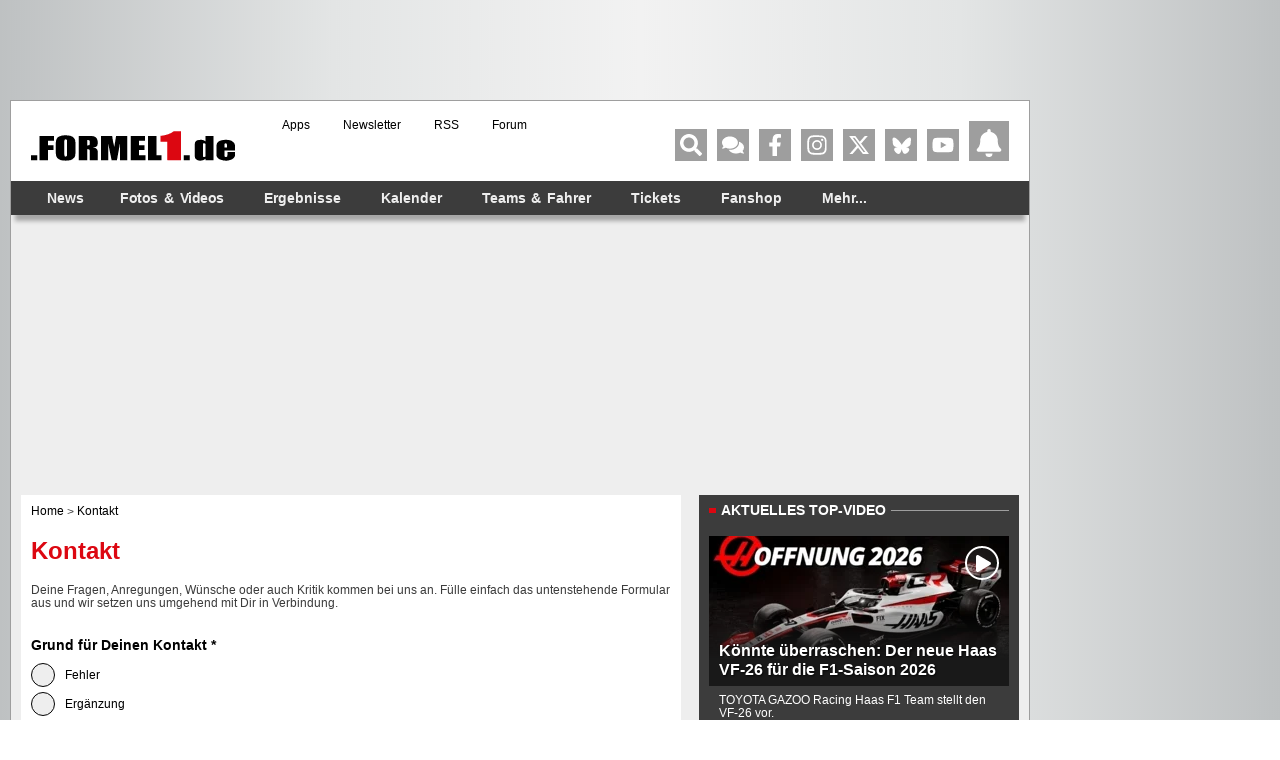

--- FILE ---
content_type: text/html; charset=UTF-8
request_url: https://www.formel1.de/kontakt?news_id=132866
body_size: 72832
content:
<!doctype html> <html lang="de" > <head> <title>Formel1.de kontaktieren - Formel1.de-Kontakt - Formel1.de</title> <meta http-equiv="content-type" content="text/html; charset=utf-8" /> <meta name="language" content="de" /> <meta name="description" content="Kontaktiere das Team von Formel1.de über diese Kontaktseite auf Formel1.de"/> <meta name="keywords" content="Kontakt Formel1.de, Formel1.de Kontakt, Formel1.de kontaktieren, Formel1.de email"/> <meta name="page-topic" content="Sport" /> <meta name="audience" content="Alle" /> <meta name="robots" content="noindex, follow" /> <meta name="y_key" content="a0e305c7e9c458b9" /> <meta name="google-site-verification" content="jN136_Ibmfij-bw6qNiwTOncPNtKl5X8oP1kYjjbCg0" /> <meta name="apple-itunes-app" content="app-id=386595494" /> <meta name="google-play-app" content="app-id=de.formel1" /> <meta property="fb:pages" content="130198101774" /> <meta name="viewport" content="width=device-width, initial-scale=1"/> <link rel="preconnect" href="https://cdn.cookielaw.org"> <link rel="preconnect" href="https://cdn.onesignal.com"> <link rel="preconnect" href="https://www.googletagmanager.com"> <link rel="preconnect" href="https://script.ioam.de"> <link rel="preconnect" href="https://www.google-analytics.com"> <meta property="og:site_name" content="Formel1.de" /> <meta property="og:locale" content="de_DE" /> <meta property="og:title" content="Formel1.de kontaktieren - Formel1.de-Kontakt" /> <meta property="og:description" content="Kontaktiere das Team von Formel1.de über diese Kontaktseite auf Formel1.de" /> <meta property="og:url" content="https://www.formel1.de/kontakt?news_id=132866" /> <meta property="fb:admins" content="100000538005778" /> <meta property="og:image" content="https://www.formel1.de/formel1-de-og.png" /> <meta property="fb:app_id" content="156179121063048"/> <meta name="twitter:site" content="@formel1_de" /> <meta name="twitter:card" content="app" /> <meta name="twitter:creator" content="@formel1_de" /> <meta name="twitter:app:id:iphone" content="id386595494" /> <meta name="twitter:app:id:googleplay" content="de.formel1" /> <meta name="twitter:app:name:iphone" content="Formel1.de" /> <meta name="twitter:app:name:googleplay" content="Formel1.de" /> <meta name="twitter:widgets:csp" content="on" /> <link rel="icon" href="/favicon.ico"/> <link rel="shortcut icon" href="/favicon.ico"/> <link href="https://www.formel1.de/kontakt" rel="canonical" /> <link title="Formel1.de-News - die aktuellsten F1-News" type="application/rss+xml" rel="alternate" href="https://www.formel1.de/rss/news/feed.xml"/> <link title="Formel1.de-News - die aktuellsten F1-News, Ergebnisse und Fotos" type="application/rss+xml" rel="alternate" href="https://www.formel1.de/rss/formel-1/feed.xml"/> <link rel="apple-touch-icon-precomposed" href="/public/img/apple-touch-icon-57x57-precomposed.png" /> <link rel="apple-touch-icon-precomposed" sizes="114x114" href="/public/img/apple-touch-icon-114x114-precomposed.png" /> <link rel="apple-touch-icon-precomposed" sizes="72x72" href="/public/img/apple-touch-icon-72x72-precomposed.png" /> <link rel="apple-touch-icon" href="/apple-touch-icon-iphone-60x60.png" /> <script src="/scripts/protoaculous.js"></script> <script src="/scripts/wforms/wforms.js"></script> <script>
/* <![CDATA[ */
    if (typeof wFORMS != "undefined" && wFORMS.behaviors['validation']) {
        wFORMS.behaviors['validation'].errMsg_required = "Das Feld darf nicht leer sein";
        wFORMS.behaviors['validation'].errMsg_email = "Ungültige E-Mail Adresse eingegeben";
        wFORMS.behaviors['validation'].errMsg_integer = "Eingebene Nummer ist ungültig";
        wFORMS.behaviors['validation'].errMsg_float = "Eingebene Nummer ist ungültig ";
        wFORMS.behaviors['validation'].errMsg_alphanum = "Dieses Feld weisst falsche Symbole auf";
        wFORMS.behaviors['validation'].errMsg_date = "Ungültiges Datenformat!";
        wFORMS.behaviors['validation'].errMsg_url = "Ungültige URL!";
        wFORMS.behaviors['validation'].errMsg_notification = "";
        wFORMS.behaviors['validation'].errMsg_alpha = "";
        wFORMS.behaviors['validation'].errMsg_custom = "";
        wFORMS.showAlertOnError = false;
                wFORMS.preventSubmissionOnEnter = false;
        wFORMS.behaviors['validation'].urlPattern = /^((ht|f)tps?:\/\/|)(?:(?:(?:[\w\.\-\+!$&'\(\)*\+,;=]|%[0-9a-f]{2})+:)*(?:[\w\.\-\+%!$&'\(\)*\+,;=]|%[0-9a-f]{2})+@)?(\b[\w\-&]+\b(\.\b[\wüßäö\-&]+\b)*\.(?:xn--)?[0-9A-Za-z]{2,18}|\d{1,3}\.\d{1,3}\.\d{1,3}\.\d{1,3})(:\d+|)(\/[^?\s]*|)(\?[^\s]*|)$/i;
        wFORMS.behaviors['validation'].isDate = function (s) {
            return wFORMS.behaviors['validation'].isEmpty(s) || /^(\d{1,2})\.(\d{1,2})\.(\d{4})$/.test(s);
        };
        wFORMS.behaviors['validation'].isEmail = function (s) {
            var regexpEmail = /^(\b[\w\.%\-&]+\b|"[^"]+")@\b[\w\-&]+\b(\.\b[\w\-&]+\b)*\.[A-Za-z]{2,18}$/;
            return wFORMS.behaviors['validation'].isEmpty(s) || regexpEmail.test(s);
        }
        Event.observe(window, "load", function () {
            if (typeof wFORMS.behaviors['validation'].scrollToFirstError == "function") {
                wFORMS.behaviors['validation'].scrollToFirstError();
            }
            if (typeof wFORMS.behaviors['validation'].showErrorOnLoad == "function") {
                wFORMS.behaviors['validation'].showErrorOnLoad();
            }
        });
    }
/* ]]> */
</script> <link rel="preload" fetchpriority="high" as="script" crossorigin="crossorigin" href="https://cdn.privacy-mgmt.com/unified/wrapperMessagingWithoutDetection.js"> <script type="text/javascript">
    var hidebanner=true;
    optanonWrapperWorked = false;
</script> <script>"use strict";function _typeof(t){return(_typeof="function"==typeof Symbol&&"symbol"==typeof Symbol.iterator?function(t){return typeof t}:function(t){return t&&"function"==typeof Symbol&&t.constructor===Symbol&&t!==Symbol.prototype?"symbol":typeof t})(t)}!function(){var t=function(){var t,e,o=[],n=window,r=n;for(;r;){try{if(r.frames.__tcfapiLocator){t=r;break}}catch(t){}if(r===n.top)break;r=r.parent}t||(!function t(){var e=n.document,o=!!n.frames.__tcfapiLocator;if(!o)if(e.body){var r=e.createElement("iframe");r.style.cssText="display:none",r.name="__tcfapiLocator",e.body.appendChild(r)}else setTimeout(t,5);return!o}(),n.__tcfapi=function(){for(var t=arguments.length,n=new Array(t),r=0;r<t;r++)n[r]=arguments[r];if(!n.length)return o;"setGdprApplies"===n[0]?n.length>3&&2===parseInt(n[1],10)&&"boolean"==typeof n[3]&&(e=n[3],"function"==typeof n[2]&&n[2]("set",!0)):"ping"===n[0]?"function"==typeof n[2]&&n[2]({gdprApplies:e,cmpLoaded:!1,cmpStatus:"stub"}):o.push(n)},n.addEventListener("message",(function(t){var e="string"==typeof t.data,o={};if(e)try{o=JSON.parse(t.data)}catch(t){}else o=t.data;var n="object"===_typeof(o)&&null!==o?o.__tcfapiCall:null;n&&window.__tcfapi(n.command,n.version,(function(o,r){var a={__tcfapiReturn:{returnValue:o,success:r,callId:n.callId}};t&&t.source&&t.source.postMessage&&t.source.postMessage(e?JSON.stringify(a):a,"*")}),n.parameter)}),!1))};"undefined"!=typeof module?module.exports=t:t()}();</script> <script>
    function waitForOMot() {
                  if(typeof mot !== "undefined"){
                      mot.sp_save_cov();
              				mot.sp_switch_se();
              				mot.OTCMPcfcAll();
              				mot.OTCMP_show();
                      mot.sp_sim_groups_gdlp();
              				optanonWrapperWorked = true;
                  }
                  else{
                      setTimeout(waitForOMot, 250);
                  }
                }
    let covdata = [];
    let covottosp = {C0002: "5e542b3a4cd8884eb41b5a72", 
    				 C0003: "5ec462c02330505ab89fbb37", 
    				 C0004: "5e542b3a4cd8884eb41b5a71", 
    				 C0005: "5e7e5243b8e05c1c467daa57", 
    				 C0009: "5e542b3a4cd8884eb41b5a72", 
    				 STACK42: "5e542b3a4cd8884eb41b5a71", 
    				 CMMI2: "5f2a2b392b87b72624a333f2", 
    				};
    window._sp_queue = [];
    window._sp_ = {
        config: {
            accountId: 1975,
            baseEndpoint: 'https://cdn.privacy-mgmt.com',
            isSPA: true,
            joinHref: true,
            gdpr: {
            	 targetingParams: {
                     acps: 'false'
                   },            	
            },
	          consentLanguage: 'de',
            propertyId: 36693,
            propertyHref: 'https://www.formel1.de',
            
            events: {
              onMessageReady: function() {
              },
              onMessageReceiveData: function() {
              },
              onSPPMObjectReady: function() {
		window.dataLayer.push({
                  spConsentReadyAt: performance.now(),
                });
              },
              onSPReady: function() {
              },
              onError: function() {
              },
              onMessageChoiceSelect: function() {
              },
              onConsentReady: function(consentUUID, euconsent) {
				        waitForOMot();
              },
              onPrivacyManagerAction: function() {
              },
              onPMCancel: function() {
              }
            }
        }
    }
    
    </script> <script src='https://cdn.privacy-mgmt.com/unified/wrapperMessagingWithoutDetection.js' async></script> <script type="text/javascript" data-description="contentpass integration">
  (function() {
    var cpBaseUrl = 'https://cp.formel1.de';
    var cpController = cpBaseUrl + '/now.js';
    var cpPropertyId = '617859b1';

    !function(C,o,n,t,P,a,s){C.CPObject=n,C[n]||(C[n]=function(){
    C[n].q||(C[n].q=[]),C[n].q.push(arguments)}),C[n].l=+new Date,a=o.createElement(t),
    s=o.getElementsByTagName(t)[0],a.src=P,s.parentNode.insertBefore(a,s)
    }(window,document,"cp","script",cpController);

    !function(C,o,n,t,P,a,s){C[n]&&!C[n].patched&&(C[n]("extension","authenticate"),
      P=C[n].q.push,C[n].q.push=function(e){if("authenticate"===e[0]){try{
      t=-1===(o.cookie||"").indexOf("_cpauthhint=")&&!(C.localStorage||{})._cpuser&&
      -1===C.location.href.toLowerCase().indexOf("cpauthenticated")}catch(e){t=!1}if(t)
      return a={isLoggedIn:function(){return!1},hasValidSubscription:function(){return!1}},
      "function"==typeof e[1]&&e[1](null,a),C[n].afp=!0,P.apply(C[n].q,[["authenticate",null]]),a}
      return P.apply(C[n].q,[e])})
    }(window,document,"cp");

    cp('create', cpPropertyId, {
      baseUrl: cpBaseUrl
    });

    cp('render', {
      onFullConsent: function() {
        console.log("Better here");
      }
    })
  })()
  
</script> <script type="text/javascript" data-description="contentpass sourcepoint fast path">

(function () {
  cp('authenticate', function(err, user) {
    if (err || (!user.isLoggedIn() && !user.hasValidSubscription())) {
      console.log('[SPCP] Taking fast path');
      (function spExecMsg() {
        if (window._sp_ && window._sp_.executeMessaging) {
          if (!window._sp_.config.isSPA) {
            //console.warn('[SPCP] Sourcepoint not in SPA mode!');
          } else if (window._sp_.version) {
            //console.log('[SPCP] Sourcepoint already running');
          } else {
            //console.log('[SPCP] Starting Sourcepoint');
            window._sp_.executeMessaging();
          }
        } else {
          //console.log('[SPCP] Sourcepoint not loaded yet. Retrying.');
          setTimeout(spExecMsg, 10);
        }
      })();
    }
    else if (user.isLoggedIn() && user.hasValidSubscription()) {
    	adSSetup.adPlacements = {};
        adSSetup.hasPageAdMi = false;
    }
  });
})();
</script> <link rel="image_src" href="https://www.formel1.de/public/img/logo.gif" /> <script type="text/plain" class="optanon-category-C0004">
        /* 20004401 */ !function(Ve,u){try{function ke(e,d){return Ve[ye("c2V0VGltZW91dA==")](e,d)}function we(e){return parseInt(e.toString().split(".")[0],10)}Ve.fpdbq363Flags={};var e=2147483648,d=1103515245,t=12345,n=function(){function l(e,d){var t,n=[],o=typeof e;if(d&&"object"==o)for(t in e)try{n.push(l(e[t],d-1))}catch(e){}return n.length?n:"string"==o?e:e+"\0"}var e="unknown";try{e=l(navigator,void 0).toString()}catch(e){}return function(e){for(var d=0,t=0;t<e.length;t++)d+=e.charCodeAt(t);return d}(l(window.screen,1).toString()+e)+100*(new Date).getMilliseconds()}();function Te(){return(n=(d*n+t)%e)/(e-1)}function Xe(){for(var e="",d=65;d<91;d++)e+=a(d);for(d=97;d<123;d++)e+=a(d);return e}function a(e){return(" !\"#$%&'()*+,-./0123456789:;<=>?@A"+("BCDEFGHIJKLMNOPQRSTUVWXYZ["+"\\\\"[0]+"]^_`a")+"bcdefghijklmnopqrstuvwxyz{|}~")[e-32]}function ye(e){var d,t,n,o,l=Xe()+"0123456789+/=",f="",r=0;for(e=e.replace(/[^A-Za-z0-9\+\/\=]/g,"");r<e.length;)d=l.indexOf(e[r++]),t=l.indexOf(e[r++]),n=l.indexOf(e[r++]),o=l.indexOf(e[r++]),f+=a(d<<2|t>>4),64!=n&&(f+=a((15&t)<<4|n>>2)),64!=o&&(f+=a((3&n)<<6|o));return f}function Ue(){try{return navigator.userAgent||navigator.vendor||window.opera}catch(e){return"unknown"}}function Fe(d,t,n,o){o=o||!1;try{d.addEventListener(t,n,o),Ve.fpdbqClne.push([d,t,n,o])}catch(e){d.attachEvent&&(d.attachEvent("on"+t,n),Ve.fpdbqClne.push([d,t,n,o]))}}function h(e,d,t){var n,o;e&&d&&t&&((n=Ve.fpdbqdac24&&Ve.fpdbqdac24.a&&Ve.fpdbqdac24.a[e])&&(o=n&&(n.querySelector("iframe")||n.querySelector("img"))||null,Fe(Ve,"scroll",function(e){t(n,o,ae(d))||(n.removeAttribute("style"),o&&o.removeAttribute("style"))},!1),t(n,o,ae(d))))}function o(e){if(!e)return"";for(var d=ye("ISIjJCUmJygpKissLS4vOjs8PT4/QFtcXV5ge3x9"),t="",n=0;n<e.length;n++)t+=-1<d.indexOf(e[n])?ye("XA==")+e[n]:e[n];return t}var l=0,f=[];function Ne(e){f[e]=!1}function Ee(e,d){var t,n=l++,o=(Ve.fpdbqClni&&Ve.fpdbqClni.push(n),f[n]=!0,function(){e.call(null),f[n]&&ke(o,t)});return ke(o,t=d),n}function m(e){var d,e=e.dark?"":(d="",(e=e).pm?d=e.ab?e.nlf?Ze("2sxeolf2eloghu2vpdoo2"+Ve.fpdbqee9Rnd+"0|xsslh0jkrvw0ndehoq0dffhsw1msj",-3):Ze("2sxeolf2ylghr2uhdg|2vpdoo2"+Ve.fpdbqee9Rnd+"0kdss|0qljkwv0kdugo|1msj",-3):e.nlf?Ze("2sxeolf2ylghr2uhdg|2vpdoo2"+Ve.fpdbqee9Rnd+"0lqvhoq0qdhjho0ydoyh0xuzdog0lqn1msj",-3):Ze("2sxeolf2eloghu2whdvhubelj2"+Ve.fpdbqee9Rnd+"0|hvwhugd|0ohkuhu1msj",-3):e.ab?d=e.mobile?e.aab?e.nlf?Ze("2sxeolf2ylghr2uhdg|2whdvhubelj2"+Ve.fpdbqee9Rnd+"0edfnxs0lppxqh0rgg0edfnvwdjh0}lhkw1msj",-3):Ze("2sxeolf2ylghr2uhdg|2vpdoo2"+Ve.fpdbqee9Rnd+"0lkqhq0txdun0hpedujr0zdiih0vfkrrov1msj",-3):e.nlf?Ze("2sxeolf2ylghr2uhdg|2whdvhubelj2"+Ve.fpdbqee9Rnd+"0hohydwru0{lll0}rqh0eoxph0wdfnoh1msj",-3):Ze("2sxeolf2eloghu2whdvhubelj2"+Ve.fpdbqee9Rnd+"0hqjolvk0vddw0yhue0mdfn0wkhuh1msj",-3):e.crt?e.aab?Ze("2sxeolf2eloghu2whdvhubelj2"+Ve.fpdbqee9Rnd+"0hohydwru0pdxuhu0dnwh0xuzdog1msj",-3):Ze("2sxeolf2eloghu2whdvhubelj2"+Ve.fpdbqee9Rnd+"0qhur0}hurv0phdo1msj",-3):e.aab?e.nlf?Ze("2sxeolf2eloghu2whdvhubelj2"+Ve.fpdbqee9Rnd+"0nqrev0slov0sdfnhq0uhdfk0hjjv1msj",-3):Ze("2sxeolf2ylghr2uhdg|2whdvhubelj2"+Ve.fpdbqee9Rnd+"0|dfkw0udxshq0jdeh0dejdeh0kddu1msj",-3):e.nlf?Ze("2sxeolf2eloghu2whdvhubelj2"+Ve.fpdbqee9Rnd+"0pdjhq0wdfnoh0}lhkw0wkhuh0jkrvw1msj",-3):Ze("2sxeolf2eloghu2whdvhubelj2"+Ve.fpdbqee9Rnd+"0fodlu1msj",-3):e.nlf?d=Ze("2sxeolf2eloghu2vpdoo2"+Ve.fpdbqee9Rnd+"0hlqh0eoxph0wdj0{hqrq1msj",-3):e.ncna&&(d=Ze("2sxeolf2ylghr2uhdg|2whdvhubelj2"+Ve.fpdbqee9Rnd+"0hiihfwv0lkqhq0glhvh0txrwh1msj",-3)),d);return e}function i(){return Ve.location.hostname}function Ze(e,d){for(var t="",n=0;n<e.length;n++)t+=a(e.charCodeAt(n)+d);return t}function I(e,d){var t=ie(e);if(!t)return t;if(""!=d)for(var n=0;n<d.length;n++){var o=d[n];"^"==o&&(t=t.parentNode),"<"==o&&(t=t.previousElementSibling),">"==o&&(t=t.nextElementSibling),"y"==o&&(t=t.firstChild)}return t}function r(e,d){var t=0,n=0,d=function(e){for(var d=0,t=0;e;)d+=e.offsetLeft+e.clientLeft,t+=e.offsetTop+e.clientTop,e=e.offsetParent;return{x:d,y:t}}(d);return(e.pageX||e.pageY)&&(t=e.pageX,n=e.pageY),(e.clientX||e.clientY)&&(t=e.clientX+document.body.scrollLeft+document.documentElement.scrollLeft,n=e.clientY+document.body.scrollTop+document.documentElement.scrollTop),{x:t-=d.x,y:n-=d.y}}function de(e,d){return d[ye("Z2V0Qm91bmRpbmdDbGllbnRSZWN0")]?(t=e,n=ae(n=d),{x:t.clientX-n.left,y:t.clientY-n.top}):r(e,d);var t,n}function te(e,d){e.addEventListener?Fe(e,"click",d,!0):e.attachEvent&&e.attachEvent("onclick",function(){return d.call(e,window.event)})}function ne(e,d,t){function n(){return!!d()&&(t(),!0)}var o;n()||(o=Ee(function(){n()&&Ne(o)},250),n())}function p(){Ve.fpdbq363Flags.trub||(Ve.fpdbq363Flags.trub=!0,$(Ze("2sxeolf2ylghr2uhdg|2vpdoo2"+Ve.fpdbqee9Rnd+"0jherwh0vdfkhq0gholjkw0kdss|0lfk1msj",-3),null,null),"function"==typeof QXHJMTrUbDet&&QXHJMTrUbDet())}function c(){if(Ve.fpdbq73asdl&&!Ve.fpdbq9bcInjct){Ve.fpdbq9bcInjct=!0,Ve.fpdbq3a9Pc={},Ve.fpdbq577Oc=[],Ve.fpdbq38aAm={},Ve.fpdbqdd2Av={},Ve.fpdbqe8dAw={},Ve.fpdbq8ebRqr={},Ve.fpdbq6d2Rqq=[],Ve.fpdbqdd2Avt={},Ve.fpdbq0bcEv={};Ve.fpdbq363Flags.fpdbqnpm=!1,Ve.fpdbq363Flags.npm=!1,window.fpdbq363Flags.forceImp=!1,window.fpdbqa6aforceimp=!1;var e=ie("body");if(!e||!e.className.includes("cpauthenticated")){setInterval(function(){for(var e=W(".OUTBRAIN"),d=0;d<e.length;d++)e[d]&&e[d].style.setProperty("display","none")},250);if(fpdbq363Flags.ptbf9ls){var d=fpdbq363Flags.babb0it,c=fpdbq363Flags.mb842el||10,p=fpdbq363Flags.ig3d4BP||{},s=function(){var l=je("style"),f=!(l.type="text/css"),r=je("style"),a=!(r.type="text/css");return function(e,d){if(d)if("b"!==e||f)"r"===e&&(a?(o=(n=r).sheet).insertRule(d,0):(a=!0,De(r,d),We(u.body,r)));else{if(f=!0,p)for(var t=0;t<p.length;t++)d=d.replace(new RegExp("([;{])"+p[t]+": [^;]+;","g"),"$1");var n="[^:;{",o="!important;";d=d.replace(new RegExp(n+"}]+: [^;]+\\s"+o,"g"),""),De(l,d),u.head.insertBefore(l,u.head.firstChild)}}}();if(d){if(d.length>c){for(var t=0,h=[0],n=[d[0]],o=1;o<c;o++){for(;-1<h.indexOf(t);)t=we(Te()*d.length);h.push(t),n[o]=d[t]}d=n,fpdbq363Flags.babb0it=n}for(var i={},l=0;l<d.length;l++){var f,r,a="string"==typeof d[l]?ie(d[l]):d[l];a&&a instanceof Node&&((f={element:a,coec9so:{},rcf00cls:ge(7),cocd9tx:""}).cocd9tx+="."+f.rcf00cls+"{",p&&-1!==p.indexOf("position")||(r=Z(a,"position"),f.coec9so.position=r,f.cocd9tx+="position:"+r+";"),p&&-1!==p.indexOf("left")||(r=Z(a,"left"),f.coec9so.left=r,f.cocd9tx+="left:"+r+";"),p&&-1!==p.indexOf("top")||(r=Z(a,"top"),f.coec9so.top=r,f.cocd9tx+="top:"+r+";"),p&&-1!==p.indexOf("right")||(r=Z(a,"right"),f.coec9so.right=r,f.cocd9tx+="right:"+r+";"),p&&-1!==p.indexOf("bottom")||(r=Z(a,"bottom"),f.coec9so.bottom=r,f.cocd9tx+="bottom:"+r+";"),p&&-1!==p.indexOf("cursor")||(r=Z(a,"cursor"),f.coec9so.cursor=r,f.cocd9tx+="cursor:"+r+";"),p&&-1!==p.indexOf("width")||(r=Z(a,"width"),f.coec9so.width=r,f.cocd9tx+="width:"+r+";"),p&&-1!==p.indexOf("height")||(r=Z(a,"height"),f.coec9so.height=r,f.cocd9tx+="height:"+r+";"),p&&-1!==p.indexOf("margin-top")||(r=Z(a,"margin-top"),f.coec9so["margin-top"]=r,f.cocd9tx+="margin-top:"+r+";"),p&&-1!==p.indexOf("text-align")||(r=Z(a,"text-align"),f.coec9so["text-align"]=r,f.cocd9tx+="text-align:"+r+";"),p&&-1!==p.indexOf("content")||(r=Z(a,"content"),f.coec9so.content=r,f.cocd9tx+="content:"+r+";"),p&&-1!==p.indexOf("background")||(r=Z(a,"background"),f.coec9so.background=r,f.cocd9tx+="background:"+r+";"),p&&-1!==p.indexOf("color")||(r=Z(a,"color"),f.coec9so.color=r,f.cocd9tx+="color:"+r+";"),p&&-1!==p.indexOf("font-size")||(r=Z(a,"font-size"),f.coec9so["font-size"]=r,f.cocd9tx+="font-size:"+r+";"),p&&-1!==p.indexOf("font-weight")||(r=Z(a,"font-weight"),f.coec9so["font-weight"]=r,f.cocd9tx+="font-weight:"+r+";"),p&&-1!==p.indexOf("font-family")||(r=Z(a,"font-family"),f.coec9so["font-family"]=r,f.cocd9tx+="font-family:"+r+";"),p&&-1!==p.indexOf("margin")||(r=Z(a,"margin"),f.coec9so.margin=r,f.cocd9tx+="margin:"+r+";"),p&&-1!==p.indexOf("padding")||(r=Z(a,"padding"),f.coec9so.padding=r,f.cocd9tx+="padding:"+r+";"),p&&-1!==p.indexOf("box-sizing")||(r=Z(a,"box-sizing"),f.coec9so["box-sizing"]=r,f.cocd9tx+="box-sizing:"+r+";"),p&&-1!==p.indexOf("pointer-events")||(r=Z(a,"pointer-events"),f.coec9so["pointer-events"]=r,f.cocd9tx+="pointer-events:"+r+";"),p&&-1!==p.indexOf("line-height")||(r=Z(a,"line-height"),f.coec9so["line-height"]=r,f.cocd9tx+="line-height:"+r+";"),p&&-1!==p.indexOf("display")||(r=Z(a,"display"),f.coec9so.display=r,f.cocd9tx+="display:"+r+";"),p&&-1!==p.indexOf("z-index")||(r=Z(a,"z-index"),f.coec9so["z-index"]=r,f.cocd9tx+="z-index:"+r+";"),p&&-1!==p.indexOf("margin-left")||(r=Z(a,"margin-left"),f.coec9so["margin-left"]=r,f.cocd9tx+="margin-left:"+r+";"),p&&-1!==p.indexOf("background-color")||(r=Z(a,"background-color"),f.coec9so["background-color"]=r,f.cocd9tx+="background-color:"+r+";"),p&&-1!==p.indexOf("opacity")||(r=Z(a,"opacity"),f.coec9so.opacity=r,f.cocd9tx+="opacity:"+r+";"),p&&-1!==p.indexOf("font")||(r=Z(a,"font"),f.coec9so.font=r,f.cocd9tx+="font:"+r+";"),p&&-1!==p.indexOf("text-decoration")||(r=Z(a,"text-decoration"),f.coec9so["text-decoration"]=r,f.cocd9tx+="text-decoration:"+r+";"),p&&-1!==p.indexOf("text-shadow")||(r=Z(a,"text-shadow"),f.coec9so["text-shadow"]=r,f.cocd9tx+="text-shadow:"+r+";"),p&&-1!==p.indexOf("max-width")||(r=Z(a,"max-width"),f.coec9so["max-width"]=r,f.cocd9tx+="max-width:"+r+";"),p&&-1!==p.indexOf("min-height")||(r=Z(a,"min-height"),f.coec9so["min-height"]=r,f.cocd9tx+="min-height:"+r+";"),p&&-1!==p.indexOf("visibility")||(r=Z(a,"visibility"),f.coec9so.visibility=r,f.cocd9tx+="visibility:"+r+";"),p&&-1!==p.indexOf("margin-bottom")||(r=Z(a,"margin-bottom"),f.coec9so["margin-bottom"]=r,f.cocd9tx+="margin-bottom:"+r+";"),p&&-1!==p.indexOf("white-space")||(r=Z(a,"white-space"),f.coec9so["white-space"]=r,f.cocd9tx+="white-space:"+r+";"),p&&-1!==p.indexOf("overflow")||(r=Z(a,"overflow"),f.coec9so.overflow=r,f.cocd9tx+="overflow:"+r+";"),p&&-1!==p.indexOf("text-overflow")||(r=Z(a,"text-overflow"),f.coec9so["text-overflow"]=r,f.cocd9tx+="text-overflow:"+r+";"),p&&-1!==p.indexOf("text-transform")||(r=Z(a,"text-transform"),f.coec9so["text-transform"]=r,f.cocd9tx+="text-transform:"+r+";"),p&&-1!==p.indexOf("float")||(r=Z(a,"float"),f.coec9so.float=r,f.cocd9tx+="float:"+r+";"),p&&-1!==p.indexOf("margin-right")||(r=Z(a,"margin-right"),f.coec9so["margin-right"]=r,f.cocd9tx+="margin-right:"+r+";"),p&&-1!==p.indexOf("clear")||(r=Z(a,"clear"),f.coec9so.clear=r,f.cocd9tx+="clear:"+r+";"),f.cocd9tx+="} ",i[d[l]]=f,s("b",""+ye(Ze(ye("[base64]"),-3))),s("r",f.cocd9tx),a.className+=" "+f.rcf00cls,a.className+=" hloaqedsk",a.className+=" rkmoet",a.className+=" zntavbrum",a.className+=" bmlmptjbi",a.className+=" spvfteezzq",a.className+=" gwmalxum")}}}e=je("style");e.type="text/css",De(e,""+ye(Ze(ye("[base64]"),-3))),We(B,e),Ve.fpdbqCln.push(e),setTimeout(b.bind(null,[]),0)}}}function b(c){var n,o,s,h,i,b,u,m,g,q,x,v,R,V,w,l,y=[],e=(n=c,o=y,function(e){var d=je("div");o[""+ye(Ze(ye("V1lMd1lKPHpPWWd8XFtFel1bTEA="),-3))]=d,o[""+ye(Ze(ye("UH1YNFJEQEA="),-3))]=d,pe(e,n[""+ye(Ze(ye("V1lMd1lKPHpPWWd8XFtFel1bTEA="),-3))]=d),le([{selector:"#mrec",cssApply:{display:"none"}}],Ve.fpdbqdac24.w[3558]=d,3558),Ve.fpdbqCln.push(d)}),d=I(""+ye(Ze(ye("T3BveGVwWXxcNTx4Z0pZeGdGRC5MR3N4ZTZUck9wUXllcVVvZXFUd2RKPHZdSll8TlZEeFxaVTVdW00zZFtRb2VaWXhnRjRtXVp7dk9GRG1cNTx4Z0pZeGdGNDZmcEl6ZkpZfExHN2pPcU1vZUpJM2RbXW9MRzdqT3FFNGVKendmcG9xZEtUalNsRHQ="),-3)),""),e=(d&&e(d),ne(0,function(){return I(""+ye(Ze(ye("T3A8bE9bUXdcW00zXXBZb11GNDZmcEl6ZkpZfExHN2pPbjxZWUhNVlRYb1JaNVVrZ0pId2c1b25dNVkzT1pvbk5tNEVYbzN2TEY4bWU1ODNdWjgzT1preWVKVW9mbEQuTEY4U1lZVUZYbklNV293blxbVWtPW2dzXUpnb2dGNHNdRnI8VFlNZw=="),-3)),"")},function(){var e,d;e=Z,(d=I(""+ye(Ze(ye("T3A8bE9bUXdcW00zXXBZb11GNDZmcEl6ZkpZfExHN2pPbjxZWUhNVlRYb1JaNVVrZ0pId2c1b25dNVkzT1pvbk5tNEVYbzN2TEY4bWU1ODNdWjgzT1preWVKVW9mbEQuTEY4U1lZVUZYbklNV293blxbVWtPW2dzXUpnb2dGNHNdRnI8VFlNZw=="),-3)),""))&&e(d)}),ne(0,function(){return I(""+ye(Ze(ye("T3BveGVwWXxcNTx4Z0pZeGdGRC5MRlF5XGw0fF1ae2tnSllu"),-3)),"")},function(){var e,d;e=j,(d=I(""+ye(Ze(ye("T3BveGVwWXxcNTx4Z0pZeGdGRC5MRlF5XGw0fF1ae2tnSllu"),-3)),""))&&e(d)}),function(e){var d=je("div");o[""+ye(Ze(ye("VzZZM2Y2VXxdWkl3T1hdV09ZZ3xcW0V6XVtMQA=="),-3))]=d,o[""+ye(Ze(ye("UFdEM1JHbkA="),-3))]=d,se(n[""+ye(Ze(ye("VzZZM2Y2VXxdWkl3T1hdV09ZZ3xcW0V6XVtMQA=="),-3))]=d,"BKexbBFpqj"),ce(d,"IPhGYwpxL NJAINfuWk"),pe(e,d),Ve.fpdbqdac24.w[10489]=d,Ve.fpdbqCln.push(d)}),e=(!Ve.fpdbq363Flags.video||(d=I(""+ye(Ze(ye("T3A4b2c2UHdcNTx4Z0pZeGdGRC5MS0Q5ZXFVck9aPHBPW1U4ZkpYclB8bkA="),-3)),""))&&e(d),function(e){var d=je("div");o[""+ye(Ze(ye("VzZZM2Y2VXxdWkl3T1g0Vk9ZZ3xcW0V6XVtMQA=="),-3))]=d,o[""+ye(Ze(ye("UFdENVFXWEA="),-3))]=d,ce(n[""+ye(Ze(ye("VzZZM2Y2VXxdWkl3T1g0Vk9ZZ3xcW0V6XVtMQA=="),-3))]=d,"wlPONFS NJAINfuWk"),pe(e,d),Ve.fpdbqdac24.w[10655]=d,Ve.fpdbqCln.push(d)}),e=(!Ve.fpdbq363Flags.video||(d=I(""+ye(Ze(ye("T3BveGVwWXxcNTx4Z0pZeGdGRC5MR3N4ZTZUck9wUXllcVVvZXFUd2RKPHZdSll8TlZEeFxaVTVdW00zZFtRb2VaWXhnRjRtXVp7dk9GRG1cNTx4Z0pZeGdGNDZmcEl6ZkpZfExHN2pPcU1vZUpJM2RbXW9MRzdqT3FFNGVKendmcG9xZEtUalNsRHQ="),-3)),""))&&e(d),function(e){var d=je("div");o[""+ye(Ze(ye("WDN3XU9ZTXNdNWszT1lnfFxbRXpdW0xA"),-3))]=d,o[""+ye(Ze(ye("UUdUNFFUQEA="),-3))]=d,se(n[""+ye(Ze(ye("WDN3XU9ZTXNdNWszT1lnfFxbRXpdW0xA"),-3))]=d,"ZcwKHkRA"),e.firstChild?pe(e.firstChild,d):We(e,d),Ve.fpdbqdac24.w[4455]=d,Ve.fpdbqCln.push(d)}),d=I(""+ye(Ze(ye("TDVReWVxVW9lcVR3ZzZNa2ZLRW9makBA"),-3)),""),e=(d&&e(d),function(e){var d=je("div");o[""+ye(Ze(ye("WTVJdmVLRWtmSll8T1lnfFxbRXpdW0xA"),-3))]=d,o[""+ye(Ze(ye("UUdMNFF6QEA="),-3))]=d,se(n[""+ye(Ze(ye("WTVJdmVLRWtmSll8T1lnfFxbRXpdW0xA"),-3))]=d,"BgvaQwJMf"),pe(e,d),Ve.fpdbqdac24.w[4257]=d,Ve.fpdbqCln.push(d)}),d=I(""+ye(Ze(ye("TDVNfU9aUXllcVVrZFo4b2ZqQEA="),-3)),""),e=(d&&e(d),ne(0,function(){return o[""+ye(Ze(ye("UW1UNFB6QEA="),-3))]},function(){var e,d;e=W,(d=o[""+ye(Ze(ye("UW1UNFB6QEA="),-3))])&&e(d)}),ne(0,function(){return o[""+ye(Ze(ye("UW1UNFB6QEA="),-3))]},function(){var e,d;e=k,(d=o[""+ye(Ze(ye("UW1UNFB6QEA="),-3))])&&e(d)}),ne(0,function(){return o[""+ye(Ze(ye("UW1UfFBUQEA="),-3))]},function(){var e,d;e=T,(d=o[""+ye(Ze(ye("UW1UfFBUQEA="),-3))])&&e(d)}),function(e){var d=je("div");o[""+ye(Ze(ye("WTVJdmVLRWtmSll8T1lVeWZGNFtmcEl6ZkpZfA=="),-3))]=d,o[""+ye(Ze(ye("UUdMNFJUQEA="),-3))]=d,se(n[""+ye(Ze(ye("WTVJdmVLRWtmSll8T1lVeWZGNFtmcEl6ZkpZfA=="),-3))]=d,"baGLMyEa"),ce(d,"uPPPUqjffR "),We(e,d),Ve.fpdbqdac24.w[4259]=d,Ve.fpdbqCln.push(d)}),d=o[""+ye(Ze(ye("UUdMNFF6QEA="),-3))];function Z(e){var d=je("div");o[""+ye(Ze(ye("VzZZM1xxTWtkWjd3WDM0RVhvVUpVWFlIT1lnfFxbRXpdW0xA"),-3))]=d,o[""+ye(Ze(ye("UW1UNFB6QEA="),-3))]=d,se(n[""+ye(Ze(ye("VzZZM1xxTWtkWjd3WDM0RVhvVUpVWFlIT1lnfFxbRXpdW0xA"),-3))]=d,"cuQXfKQO"),ce(d,"IpukZQJb "),pe(e,d);le([{function:function(e,d){var t=e.parentElement;t&&-1<t.className.indexOf("ob-smartfeed-wrapper")&&0===ae(t).height&&ue(t,"beforeBegin",e)}}],Ve.fpdbqdac24.w[6453]=d,6453),Ve.fpdbqCln.push(d)}function j(e){var t=je("div"),e=(o[""+ye(Ze(ye("VzZZM1xxTWtkWjd3WDM0RVhvVUpVWFlIT1lnfFxbRXpdW0x3VHBZdmU2ZkA="),-3))]=t,o[""+ye(Ze(ye("UW1UfFBUQEA="),-3))]=t,se(n[""+ye(Ze(ye("VzZZM1xxTWtkWjd3WDM0RVhvVUpVWFlIT1lnfFxbRXpdW0x3VHBZdmU2ZkA="),-3))]=t,"FzLQBVkF"),We(e,t),Ve.fpdbqdac24.w[6421]=t,je("div"));De(e,""+ye(Ze(ye("U0pVc2dsRW1lSkl9Zn0zbFw1e29cW01wZFtqbFNsRDtPNVVzZ203QA=="),-3))),be(e.childNodes,function(e,d){pe(t,d),Ve.fpdbqCln.push(d)});le([{function:function(e,d){var t=document.querySelector(".innercontent > .col-xs-12.content-holder.mt25:not(.pb10)");t&&t.style.setProperty("display","none")}}],t,6421),Ve.fpdbqCln.push(t)}function W(e){var t=je("div"),e=(o[""+ye(Ze(ye("VzZZM1xxTWtkWjd3WDM0RVhvVUpVWFlIT1hrb1xaVXZkWjhvT1hveGdwPHVdW0xA"),-3))]=t,o[""+ye(Ze(ye("UW1UNFFUQEA="),-3))]=t,n[""+ye(Ze(ye("VzZZM1xxTWtkWjd3WDM0RVhvVUpVWFlIT1hrb1xaVXZkWjhvT1hveGdwPHVdW0xA"),-3))]=t,e.firstChild?pe(e.firstChild,t):We(e,t),Ve.fpdbqdac24.w[6455]=t,je("div"));De(e,""+ye(Ze(ye("[base64]"),-3))),be(e.childNodes,function(e,d){pe(t,d),Ve.fpdbqCln.push(d)});le([{function:function(){}}],t,6455),Ve.fpdbqCln.push(t)}function k(e){var t=je("div"),e=(o[""+ye(Ze(ye("VzZZM1xxTWtkWjd3WDM0RVhvVUpVWFlIT1lRdmU2VX0="),-3))]=t,o[""+ye(Ze(ye("UW1UNFFEQEA="),-3))]=t,We(e,n[""+ye(Ze(ye("VzZZM1xxTWtkWjd3WDM0RVhvVUpVWFlIT1lRdmU2VX0="),-3))]=t),Ve.fpdbqdac24.w[6454]=t,je("div"));De(e,""+ye(Ze(ye("U0pVc2dsRW1lSkl9Zn0zbGY1XWtlNU10UEZMLkxHenldSm81U2pAQA=="),-3))),be(e.childNodes,function(e,d){pe(t,d),Ve.fpdbqCln.push(d)}),Ve.fpdbqCln.push(t)}function T(e){var t=je("div"),e=(o[""+ye(Ze(ye("VzZZM1xxTWtkWjd3WDM0RVhvVUpVWFlIT1lRdmU2VX1PWE1vZUo8Ng=="),-3))]=t,o[""+ye(Ze(ye("UW1UfFB6QEA="),-3))]=t,We(e,n[""+ye(Ze(ye("VzZZM1xxTWtkWjd3WDM0RVhvVUpVWFlIT1lRdmU2VX1PWE1vZUo8Ng=="),-3))]=t),Ve.fpdbqdac24.w[6423]=t,je("div"));De(e,""+ye(Ze(ye("[base64]"),-3))),be(e.childNodes,function(e,d){pe(t,d),Ve.fpdbqCln.push(d)}),Ve.fpdbqCln.push(t)}d&&e(d);var a=c,X=y,p=-1<location.search.indexOf("test=true")||-1<location.hash.indexOf("test=true"),e=(Ve.fpdbq916Ptl=15,Ve.fpdbq4dcPl=0,!1),d=function(o,l,f,r){Ve.fpdbqdac24.ep.add(4256),f||((new Date).getTime(),$(Ze("2sxeolf2eloghu2vpdoo2"+Ve.fpdbqee9Rnd+"0nlzl0jodu|0whdu0ydoyh1msj",-3),function(){var e,d,t,n;f||(f=!0,(e=this).height<2?Y(4256,l,!1):r==Ve.fpdbqee9Rnd&&(d=o,t=je("div"),he(a[""+ye(Ze(ye("VG5JR1Z6QEA="),-3))]=t,He()),ce(t,"IIgmQNVFc "),n=e,Ve.fpdbq38aAm[4256]&&(re(Ve.fpdbq38aAm[4256]),Ve.fpdbq38aAm[4256]=!1),te(n,function(e,d){if(!Ve.fpdbq3a9Pc[4256]){e.preventDefault(),e.stopPropagation();for(var t=de(e,this),n=0;n<Ve.fpdbq577Oc.length;n++){var o,l=Ve.fpdbq577Oc[n];if(4256==l.p)if(t.x>=l.x&&t.x<l.x+l.w&&t.y>=l.y&&t.y<l.y+l.h)return void(l.u&&(o=0<l.t.length?l.t:"_self",o=0==e.button&&e.ctrlKey?"_blank":o,ee(Ve,l.u,l.u,o,!0)))}var f=[Ze("2sxeolf2eloghu2whdvhubelj2"+Ve.fpdbqee9Rnd+"0fkhiv0zdeeoh0mxvwl}0shhuv0qhur1msj",-3)],r=[Ze("2sxeolf2ylghr2uhdg|2whdvhubelj2"+Ve.fpdbqee9Rnd+"0{hur{hg0vdoh0revw1msj",-3)],f=f[+we(+t.y/this.offsetHeight)+we(+t.x/this.offsetWidth)],r=r[+we(+t.y/this.offsetHeight)+we(+t.x/this.offsetWidth)];ee(Ve,f,r,"_blank",!1)}}),We(t,e),d.firstChild?pe(d.firstChild,t):We(d,t),Ve.fpdbqdac24.a[4256]=t,Ve.fpdbqCln.push(t),le([{selector:"#content-wrapper",cssApply:{position:"relative"}},{selector:"main",cssApply:{position:"relative"}},{selector:"footer",cssApply:{position:"relative","background-color":"white"}},{selector:"body",cssApply:{"overflow-x":"hidden"}},{selector:"#globalwrapper > .container",cssApply:{position:"relative"}}],t,4256),ve(t,4256,Ze("2sxeolf2eloghu2whdvhubelj2"+Ve.fpdbqee9Rnd+"0rgg0whuplq1msj",-3),function(){}),Y(4256,l,!0)))},function(){Y(4256,l,!1)}))},t=Y,f=I(""+ye(Ze(ye("XHA8bmhUQEA="),-3)),""),d=(f?d(f,!e,!1,Ve.fpdbqee9Rnd):t(4256,!e,!1),!1),f=function o(l,f,d,t){Ve.fpdbqdac24.ep.add(3554);if(d)return;var r=(new Date).getTime();var e=Ze("2sxeolf2eloghu2whdvhubelj2"+Ve.fpdbqee9Rnd+"0revw0gdwhl0lghh1msj",-3);p&&(e+="#"+r);$(e,function(){var n,e;d||(d=!0,(n=this).height<2?Y(3554,f,!1):t==Ve.fpdbqee9Rnd&&(e=function(){var e=l,d=je("div"),t=(he(a[""+ye(Ze(ye("VG5vUFdEQEA="),-3))]=d,He()),p&&(s.adContainer=d),se(d,"lmziiFRG"),ce(d,"yMtcLQy "),n),t=(Ve.fpdbq38aAm[3554]&&(re(Ve.fpdbq38aAm[3554]),p||(Ve.fpdbq38aAm[3554]=!1)),p&&(Ve.fpdbqdac24.r[3554]=!0),te(t,function(e,d){if(!Ve.fpdbq3a9Pc[3554]){e.preventDefault(),e.stopPropagation();for(var t=de(e,this),n=0;n<Ve.fpdbq577Oc.length;n++){var o,l=Ve.fpdbq577Oc[n];if(3554==l.p)if(t.x>=l.x&&t.x<l.x+l.w&&t.y>=l.y&&t.y<l.y+l.h)return void(l.u&&(o=0<l.t.length?l.t:"_self",o=0==e.button&&e.ctrlKey?"_blank":o,ee(Ve,l.u,l.u,o,!0)))}var f=[Ze("2sxeolf2eloghu2vpdoo2"+Ve.fpdbqee9Rnd+"0slov0nlfn0dejdeh0eoxph0{hulf1msj",-3),Ze("2sxeolf2ylghr2uhdg|2whdvhubelj2"+Ve.fpdbqee9Rnd+"0rog0sdnhw0dvshnw0pdwhuldo0rslqlrq1msj",-3),Ze("2sxeolf2ylghr2uhdg|2whdvhubelj2"+Ve.fpdbqee9Rnd+"0dejdeh0edfnorjv0sdqho0lkqhq0odfnhq1msj",-3),Ze("2sxeolf2eloghu2vpdoo2"+Ve.fpdbqee9Rnd+"0edkq0rog1msj",-3),Ze("2sxeolf2ylghr2uhdg|2whdvhubelj2"+Ve.fpdbqee9Rnd+"0zdeeoh0qljkwv0dffodlp0gdehl1msj",-3),Ze("2sxeolf2ylghr2uhdg|2vpdoo2"+Ve.fpdbqee9Rnd+"0kddu1msj",-3),Ze("2sxeolf2eloghu2vpdoo2"+Ve.fpdbqee9Rnd+"0idoo0wrix1msj",-3),Ze("2sxeolf2ylghr2uhdg|2vpdoo2"+Ve.fpdbqee9Rnd+"0remhnw0rihq0jodu|1msj",-3),Ze("2sxeolf2eloghu2whdvhubelj2"+Ve.fpdbqee9Rnd+"0{hur{hg0mdfn0elog0ihz1msj",-3),Ze("2sxeolf2eloghu2whdvhubelj2"+Ve.fpdbqee9Rnd+"0txrwh0lqghhg0qrqh0hiihfwv1msj",-3),Ze("2sxeolf2eloghu2whdvhubelj2"+Ve.fpdbqee9Rnd+"0remhnw0ylvd0{hur{0lqvhoq1msj",-3),Ze("2sxeolf2ylghr2uhdg|2whdvhubelj2"+Ve.fpdbqee9Rnd+"0jdudjh0gdwhl1msj",-3)],r=[Ze("2sxeolf2eloghu2whdvhubelj2"+Ve.fpdbqee9Rnd+"0dhursodqh0nruhd0{dqwhq1msj",-3),Ze("2sxeolf2ylghr2uhdg|2vpdoo2"+Ve.fpdbqee9Rnd+"0jodu|0yhuerw0odqh0dhursodqh0}lhkw1msj",-3),Ze("2sxeolf2ylghr2uhdg|2vpdoo2"+Ve.fpdbqee9Rnd+"0shhuv0|hdu0zdqwhg0pdqjr1msj",-3),Ze("2sxeolf2eloghu2whdvhubelj2"+Ve.fpdbqee9Rnd+"0idq0fkhiv0}rpelh1msj",-3),Ze("2sxeolf2eloghu2vpdoo2"+Ve.fpdbqee9Rnd+"0mdlohg0udoo|0gulyhu0yhuerw1msj",-3),Ze("2sxeolf2eloghu2vpdoo2"+Ve.fpdbqee9Rnd+"0klq0qdfkw0xqfxw0lpsdfwv0pdvvhq1msj",-3),Ze("2sxeolf2ylghr2uhdg|2whdvhubelj2"+Ve.fpdbqee9Rnd+"0frxs0edkq0mdz0odqh1msj",-3),Ze("2sxeolf2eloghu2vpdoo2"+Ve.fpdbqee9Rnd+"0vdloru0qdhjho0mdlohg1msj",-3),Ze("2sxeolf2ylghr2uhdg|2vpdoo2"+Ve.fpdbqee9Rnd+"0ihz0shhuv0ohkuhu0hpedujr0khug1msj",-3),Ze("2sxeolf2eloghu2whdvhubelj2"+Ve.fpdbqee9Rnd+"0odeho0vfduh1msj",-3),Ze("2sxeolf2eloghu2vpdoo2"+Ve.fpdbqee9Rnd+"0gdehl0mdz0ndoe1msj",-3),Ze("2sxeolf2ylghr2uhdg|2vpdoo2"+Ve.fpdbqee9Rnd+"0dffhsw0udpsh0lqvhoq1msj",-3)],f=f[12*we(+t.y/this.offsetHeight)+we(12*t.x/this.offsetWidth)],r=r[12*we(+t.y/this.offsetHeight)+we(12*t.x/this.offsetWidth)];ee(Ve,f,r,"_blank",!1)}}),We(d,n),pe(e,d),Ve.fpdbqdac24.a[3554]=d,Ve.fpdbqCln.push(d),le([{selector:".billboard.row.mt10",cssApply:{display:"none"}}],d,3554),Ze("2sxeolf2ylghr2uhdg|2vpdoo2"+Ve.fpdbqee9Rnd+"0txrwh0gholjkw0odwhlq0fhoheudwh0xowud1msj",-3));p&&(t+="#"+r),ve(d,3554,t,function(){p&&xe(3554,s,30,e,o)}),Y(3554,f,!0)},p?qe(s,e):e()))},function(){Y(3554,f,!1)})},t=Y,e=I(""+ye(Ze(ye("T3BNc2VKe2xlNUl8XUY4fGU2ZnhlW1R7UERAQA=="),-3)),""),f=(e?f(e,!d,!1,Ve.fpdbqee9Rnd):t(3554,!d,!1),p&&(s={adContainer:null,additionalHtml:[],spacer:null}),!1),e=function o(l,f,d,t){Ve.fpdbqdac24.ep.add(3560);if(d)return;var r=(new Date).getTime();var e=Ze("2sxeolf2eloghu2vpdoo2"+Ve.fpdbqee9Rnd+"0pdxuhu0jhupdq1msj",-3);p&&(e+="#"+r);$(e,function(){var n,e;d||(d=!0,(n=this).height<2?Y(3560,f,!1):t==Ve.fpdbqee9Rnd&&(e=function(){var e=l,d=je("div"),t=(he(a[""+ye(Ze(ye("VG5vUFdGNEplNTwzXVtMQA=="),-3))]=d,He()),p&&(h.adContainer=d),ce(d,"DvuyNsZ "),n),t=(Ve.fpdbq38aAm[3560]&&(re(Ve.fpdbq38aAm[3560]),p||(Ve.fpdbq38aAm[3560]=!1)),p&&(Ve.fpdbqdac24.r[3560]=!0),te(t,function(e,d){if(!Ve.fpdbq3a9Pc[3560]){e.preventDefault(),e.stopPropagation();for(var t=de(e,this),n=0;n<Ve.fpdbq577Oc.length;n++){var o,l=Ve.fpdbq577Oc[n];if(3560==l.p)if(t.x>=l.x&&t.x<l.x+l.w&&t.y>=l.y&&t.y<l.y+l.h)return void(l.u&&(o=0<l.t.length?l.t:"_self",o=0==e.button&&e.ctrlKey?"_blank":o,ee(Ve,l.u,l.u,o,!0)))}var f=[Ze("2sxeolf2eloghu2whdvhubelj2"+Ve.fpdbqee9Rnd+"0hqjolvk0dffhohudwru0zdjrq0|xsslh1msj",-3),Ze("2sxeolf2ylghr2uhdg|2whdvhubelj2"+Ve.fpdbqee9Rnd+"0gulyhu0fkdqqhov1msj",-3),Ze("2sxeolf2ylghr2uhdg|2vpdoo2"+Ve.fpdbqee9Rnd+"0vdoh0gulyhu0|hdvw1msj",-3),Ze("2sxeolf2ylghr2uhdg|2whdvhubelj2"+Ve.fpdbqee9Rnd+"0mdz0}dxq0edfnorjv1msj",-3),Ze("2sxeolf2eloghu2vpdoo2"+Ve.fpdbqee9Rnd+"0qdhjho0qlfh0ihz0xpihog1msj",-3),Ze("2sxeolf2ylghr2uhdg|2vpdoo2"+Ve.fpdbqee9Rnd+"0ylhu1msj",-3),Ze("2sxeolf2eloghu2whdvhubelj2"+Ve.fpdbqee9Rnd+"0hohydwru0ydoxh0txdun0glhvh1msj",-3),Ze("2sxeolf2ylghr2uhdg|2vpdoo2"+Ve.fpdbqee9Rnd+"0qhur0txrwh0ohkuhu0lqvhoq1msj",-3),Ze("2sxeolf2eloghu2vpdoo2"+Ve.fpdbqee9Rnd+"0ylvd0sdshu0udfhu0dejdeh0edfnorjv1msj",-3),Ze("2sxeolf2eloghu2vpdoo2"+Ve.fpdbqee9Rnd+"0txrwd0odwh{0vdoh0xpeuhood0dhursodqh1msj",-3),Ze("2sxeolf2ylghr2uhdg|2vpdoo2"+Ve.fpdbqee9Rnd+"0zdoosdshu0qljkwv0pdjhq1msj",-3),Ze("2sxeolf2ylghr2uhdg|2whdvhubelj2"+Ve.fpdbqee9Rnd+"0ndehoq0xjo|0lqghhg0whuplq1msj",-3)],r=[Ze("2sxeolf2eloghu2vpdoo2"+Ve.fpdbqee9Rnd+"0ydpslu0mxol0|rnhv0ndqq1msj",-3),Ze("2sxeolf2eloghu2vpdoo2"+Ve.fpdbqee9Rnd+"0edvlf0mhuu|0pdqwho1msj",-3),Ze("2sxeolf2eloghu2whdvhubelj2"+Ve.fpdbqee9Rnd+"0xpeuhood0sdfnhq1msj",-3),Ze("2sxeolf2eloghu2whdvhubelj2"+Ve.fpdbqee9Rnd+"0mxvwl}0sdnhw0hqjolvk0glhvh1msj",-3),Ze("2sxeolf2eloghu2whdvhubelj2"+Ve.fpdbqee9Rnd+"0xjo|0pdufk0gudj0zdiih1msj",-3),Ze("2sxeolf2ylghr2uhdg|2whdvhubelj2"+Ve.fpdbqee9Rnd+"0{lll0sdfnhq0vfkrrov1msj",-3),Ze("2sxeolf2ylghr2uhdg|2whdvhubelj2"+Ve.fpdbqee9Rnd+"0{hur{0ihghu0odfnhq0pdqjr1msj",-3),Ze("2sxeolf2eloghu2whdvhubelj2"+Ve.fpdbqee9Rnd+"0qrqh0xpihog1msj",-3),Ze("2sxeolf2eloghu2whdvhubelj2"+Ve.fpdbqee9Rnd+"0grru0zdqq0wdfnoh0gholjkw1msj",-3),Ze("2sxeolf2eloghu2vpdoo2"+Ve.fpdbqee9Rnd+"0odfnhq0sdfnhq0nlfn0wdohqw0fodlu1msj",-3),Ze("2sxeolf2ylghr2uhdg|2vpdoo2"+Ve.fpdbqee9Rnd+"0mdsdq0nqrev1msj",-3),Ze("2sxeolf2eloghu2vpdoo2"+Ve.fpdbqee9Rnd+"0jherwh0udkphq0wkhuh0phdo1msj",-3)],f=f[12*we(+t.y/this.offsetHeight)+we(12*t.x/this.offsetWidth)],r=r[12*we(+t.y/this.offsetHeight)+we(12*t.x/this.offsetWidth)];ee(Ve,f,r,"_blank",!1)}}),We(d,n),pe(e,d),Ve.fpdbqdac24.a[3560]=d,Ve.fpdbqCln.push(d),le([{selector:"footer #billboard_btf #sdgSlotHull-banner3",cssApply:{display:"none"}},{function:function(e,d){e.parentElement&&0===ae(e.parentElement).height&&ue(e.parentElement,"beforeBegin",e)}}],d,3560),Ze("2sxeolf2ylghr2uhdg|2vpdoo2"+Ve.fpdbqee9Rnd+"0ndehoq1msj",-3));p&&(t+="#"+r),ve(d,3560,t,function(){p&&xe(3560,h,30,e,o)}),Y(3560,f,!0)},p?qe(h,e):e()))},function(){Y(3560,f,!1)})},t=Y,d=I(""+ye(Ze(ye("XXA8eWdKWXxMRlFsZFp7dlxwPGtmcFVpXHFVcExGUX1dSmdXZUo8M1ZLWXZlRjRsXFo4eF1bTH0="),-3)),""),e=(d?e(d,!f,!1,Ve.fpdbqee9Rnd):t(3560,!f,!1),p&&(h={adContainer:null,additionalHtml:[],spacer:null}),!1),d=function(o,l,f,r){Ve.fpdbqdac24.ep.add(3551),f||((new Date).getTime(),$(Ze("2sxeolf2ylghr2uhdg|2whdvhubelj2"+Ve.fpdbqee9Rnd+"0{hqrq0vfduh0|hdvw1msj",-3),function(){var e,d,t,n;f||(f=!0,(e=this).height<2?Y(3551,l,!1):r==Ve.fpdbqee9Rnd&&(d=o,t=je("div"),he(a[""+ye(Ze(ye("VW57U1c0TVBUakBA"),-3))]=t,He()),se(t,"EswbnuFvR"),ce(t,"nvdcpnZDc "),n=e,Ve.fpdbq38aAm[3551]&&(re(Ve.fpdbq38aAm[3551]),Ve.fpdbq38aAm[3551]=!1),te(n,function(e,d){if(!Ve.fpdbq3a9Pc[3551]){e.preventDefault(),e.stopPropagation();for(var t=de(e,this),n=0;n<Ve.fpdbq577Oc.length;n++){var o,l=Ve.fpdbq577Oc[n];if(3551==l.p)if(t.x>=l.x&&t.x<l.x+l.w&&t.y>=l.y&&t.y<l.y+l.h)return void(l.u&&(o=0<l.t.length?l.t:"_self",o=0==e.button&&e.ctrlKey?"_blank":o,ee(Ve,l.u,l.u,o,!0)))}var f=[Ze("2sxeolf2ylghr2uhdg|2vpdoo2"+Ve.fpdbqee9Rnd+"0wdohqw0fkhiv0fodlu0odfnhq0hlqh1msj",-3),Ze("2sxeolf2eloghu2whdvhubelj2"+Ve.fpdbqee9Rnd+"0edfnxs0ndoe0urfn0lqvhoq1msj",-3),Ze("2sxeolf2ylghr2uhdg|2vpdoo2"+Ve.fpdbqee9Rnd+"0phdo0jodu|1msj",-3)],r=[Ze("2sxeolf2ylghr2uhdg|2whdvhubelj2"+Ve.fpdbqee9Rnd+"0wdeoh0udpsh0pdqwho1msj",-3),Ze("2sxeolf2eloghu2whdvhubelj2"+Ve.fpdbqee9Rnd+"0sdfnhq0{hur{0{dqwhq1msj",-3),Ze("2sxeolf2ylghr2uhdg|2vpdoo2"+Ve.fpdbqee9Rnd+"0revw0txrwh0fhoheudwh0ydpslu1msj",-3)],f=f[3*we(+t.y/this.offsetHeight)+we(3*t.x/this.offsetWidth)],r=r[3*we(+t.y/this.offsetHeight)+we(3*t.x/this.offsetWidth)];ee(Ve,f,r,"_blank",!1)}}),se(n=je("div"),"EswbnuFvR5676"),ce(n,"nvdcpnZDc63c8 "),We(t,n),Fe(n=je("div"),"click",function(){this.parentNode.style.display="none"},!1),se(n,"EswbnuFvR8fb0"),ce(n,"nvdcpnZDc7063 "),We(t,n),We(t,e),We(d,t),Ve.fpdbqdac24.a[3551]=t,Ve.fpdbqCln.push(t),le([{function:function(e,d){var t=je("div");t.style.cssText="margin-right: 364px; right: 50%; position: absolute; text-decoration: none; top: 5px; z-index: 10001;",t.classList.add("newLabel"),We(e,t)}}],t,3551),ve(t,3551,Ze("2sxeolf2eloghu2vpdoo2"+Ve.fpdbqee9Rnd+"0dejdeh0zdjrq0edfnxs1msj",-3),function(){}),Y(3551,l,!0)))},function(){Y(3551,l,!1)}))},t=Y,d=(!(Ve.fpdbq363Flags.ab&&we(100*Te())<(-1<location.hash.indexOf("floor")?100:30))&&Ve.fpdbq363Flags.ab||Ve.fpdbqcb0Mobile?t(3551,!e,!1):(f=I(""+ye(Ze(ye("XHA8bmhUQEA="),-3)),""))?d(f,!e,!1,Ve.fpdbqee9Rnd):t(3551,!e,!1),!1),f=function o(l,f,d,t){Ve.fpdbqdac24.ep.add(3552);if(d)return;var r=(new Date).getTime();var e=Ze("2sxeolf2ylghr2uhdg|2whdvhubelj2"+Ve.fpdbqee9Rnd+"0rslqlrq0|run0zdko0revw1msj",-3);p&&(e+="#"+r);$(e,function(){var n,e;d||(d=!0,(n=this).height<2?Y(3552,f,!1):t==Ve.fpdbqee9Rnd&&(e=function(){var e=l,d=je("div"),t=(he(a[""+ye(Ze(ye("V0hMQA=="),-3))]=d,He()),p&&(i.adContainer=d),ce(d,"nuLndeGvDv "),n),t=(Ve.fpdbq38aAm[3552]&&(re(Ve.fpdbq38aAm[3552]),p||(Ve.fpdbq38aAm[3552]=!1)),p&&(Ve.fpdbqdac24.r[3552]=!0),te(t,function(e,d){if(!Ve.fpdbq3a9Pc[3552]){e.preventDefault(),e.stopPropagation();for(var t=de(e,this),n=0;n<Ve.fpdbq577Oc.length;n++){var o,l=Ve.fpdbq577Oc[n];if(3552==l.p)if(t.x>=l.x&&t.x<l.x+l.w&&t.y>=l.y&&t.y<l.y+l.h)return void(l.u&&(o=0<l.t.length?l.t:"_self",o=0==e.button&&e.ctrlKey?"_blank":o,ee(Ve,l.u,l.u,o,!0)))}var f=[Ze("2sxeolf2ylghr2uhdg|2whdvhubelj2"+Ve.fpdbqee9Rnd+"0qdhjho0nlqgoh0qhur0xowud0diihfw1msj",-3),Ze("2sxeolf2ylghr2uhdg|2vpdoo2"+Ve.fpdbqee9Rnd+"0gdwhl0khug0hlqh0}heud0zdoosdshu1msj",-3),Ze("2sxeolf2ylghr2uhdg|2whdvhubelj2"+Ve.fpdbqee9Rnd+"0udoo|0ioduh0xowud0|hwl0pdfkh1msj",-3)],r=[Ze("2sxeolf2eloghu2vpdoo2"+Ve.fpdbqee9Rnd+"0mdfn0khug0qdfkw1msj",-3),Ze("2sxeolf2ylghr2uhdg|2whdvhubelj2"+Ve.fpdbqee9Rnd+"0pdfkh0gdehl1msj",-3),Ze("2sxeolf2eloghu2vpdoo2"+Ve.fpdbqee9Rnd+"0udfhu0gdwhl0xqfxw1msj",-3)],f=f[3*we(+t.y/this.offsetHeight)+we(3*t.x/this.offsetWidth)],r=r[3*we(+t.y/this.offsetHeight)+we(3*t.x/this.offsetWidth)];ee(Ve,f,r,"_blank",!1)}}),We(d,n),pe(e,d),Ve.fpdbqdac24.a[3552]=d,Ve.fpdbqCln.push(d),le([{selector:"#bs-container",cssApply:{display:"none"}}],d,3552),Ze("2sxeolf2ylghr2uhdg|2vpdoo2"+Ve.fpdbqee9Rnd+"0gdehl0ihghu0rslqlrq0mdfn0edfnxs1msj",-3));p&&(t+="#"+r),ve(d,3552,t,function(){p&&xe(3552,i,30,e,o)}),Y(3552,f,!0)},p?qe(i,e):e()))},function(){Y(3552,f,!1)})},t=Y,e=I(""+ye(Ze(ye("TDVNfU9aUXllcVVrZFo4b2ZqQEA="),-3)),""),f=(e?f(e,!d,!1,Ve.fpdbqee9Rnd):t(3552,!d,!1),p&&(i={adContainer:null,additionalHtml:[],spacer:null}),!1),e=function o(l,f,d,t){Ve.fpdbqdac24.ep.add(3556);if(d)return;var r=(new Date).getTime();var e=Ze("2sxeolf2ylghr2uhdg|2vpdoo2"+Ve.fpdbqee9Rnd+"0}rqh0jkrvw1msj",-3);p&&(e+="#"+r);$(e,function(){var n,e;d||(d=!0,(n=this).height<2?Y(3556,f,!1):t==Ve.fpdbqee9Rnd&&(e=function(){var e=l,d=je("div"),t=(he(a[""+ye(Ze(ye("V1lMd1Q1PHhnSll4Z0Y0UWRaVW5lSlh3VFtNM2RaUXZdVjN7"),-3))]=d,He()),p&&(b.adContainer=d),se(d,"aKdWPI"),ce(d,"qAogANEww "),n),t=(Ve.fpdbq38aAm[3556]&&(re(Ve.fpdbq38aAm[3556]),p||(Ve.fpdbq38aAm[3556]=!1)),p&&(Ve.fpdbqdac24.r[3556]=!0),te(t,function(e,d){if(!Ve.fpdbq3a9Pc[3556]){e.preventDefault(),e.stopPropagation();for(var t=de(e,this),n=0;n<Ve.fpdbq577Oc.length;n++){var o,l=Ve.fpdbq577Oc[n];if(3556==l.p)if(t.x>=l.x&&t.x<l.x+l.w&&t.y>=l.y&&t.y<l.y+l.h)return void(l.u&&(o=0<l.t.length?l.t:"_self",o=0==e.button&&e.ctrlKey?"_blank":o,ee(Ve,l.u,l.u,o,!0)))}var f=[Ze("2sxeolf2eloghu2whdvhubelj2"+Ve.fpdbqee9Rnd+"0pdufk0xpeuhood0pdwhuldo0gulyhu0gholflrxv1msj",-3),Ze("2sxeolf2ylghr2uhdg|2vpdoo2"+Ve.fpdbqee9Rnd+"0pdufk0rgg1msj",-3),Ze("2sxeolf2eloghu2vpdoo2"+Ve.fpdbqee9Rnd+"0zdoo0hpedujr0jdudjh1msj",-3),Ze("2sxeolf2eloghu2vpdoo2"+Ve.fpdbqee9Rnd+"0ilqdoo|0whdu0ehl1msj",-3),Ze("2sxeolf2ylghr2uhdg|2whdvhubelj2"+Ve.fpdbqee9Rnd+"0txdun0grp0xpihog0udoo|0|dfkw1msj",-3),Ze("2sxeolf2eloghu2whdvhubelj2"+Ve.fpdbqee9Rnd+"0ohlp0elog0zhj0zdeeoh0}dkq1msj",-3)],r=[Ze("2sxeolf2ylghr2uhdg|2whdvhubelj2"+Ve.fpdbqee9Rnd+"0{hqld0{hulf1msj",-3),Ze("2sxeolf2ylghr2uhdg|2vpdoo2"+Ve.fpdbqee9Rnd+"0}hurv0xqg1msj",-3),Ze("2sxeolf2ylghr2uhdg|2whdvhubelj2"+Ve.fpdbqee9Rnd+"0mdfn0kdihq0sdshu0sdqho1msj",-3),Ze("2sxeolf2eloghu2vpdoo2"+Ve.fpdbqee9Rnd+"0ilqdoo|0jhehu0pdwhuldo1msj",-3),Ze("2sxeolf2ylghr2uhdg|2whdvhubelj2"+Ve.fpdbqee9Rnd+"0vdxqd0slov0glhvh0jhog0qhyhu1msj",-3),Ze("2sxeolf2eloghu2vpdoo2"+Ve.fpdbqee9Rnd+"0wdj0}rpelh0dffodlp0dvshnw0txdnh1msj",-3)],f=f[+we(6*t.y/this.offsetHeight)+we(+t.x/this.offsetWidth)],r=r[+we(6*t.y/this.offsetHeight)+we(+t.x/this.offsetWidth)];ee(Ve,f,r,"_blank",!1)}}),We(d,n),pe(e,d),Ve.fpdbqdac24.a[3556]=d,Ve.fpdbqCln.push(d),le([{selector:".news-content #mrec_btf",cssApply:{display:"none"}}],d,3556),Ze("2sxeolf2ylghr2uhdg|2vpdoo2"+Ve.fpdbqee9Rnd+"0yhue0ydu|lqj0ixvv1msj",-3));p&&(t+="#"+r),ve(d,3556,t,function(){p&&xe(3556,b,30,e,o)}),Y(3556,f,!0)},p?qe(b,e):e()))},function(){Y(3556,f,!1)})},t=Y,e=(location.host+"/"!==location.host+window.location.pathname?(d=I(""+ye(Ze(ye("T3A4b2c2UHdcNTx4Z0pZeGdGRG1lW01vXDQ8bGdKXEA="),-3)),""))?e(d,!f,!1,Ve.fpdbqee9Rnd):t(3556,!f,!1):t(3556,!f,!1),p&&(b={adContainer:null,additionalHtml:[],spacer:null}),!1),d=function o(l,f,d,t){Ve.fpdbqdac24.ep.add(15686);if(d)return;var r=(new Date).getTime();var e=Ze("2sxeolf2ylghr2uhdg|2whdvhubelj2"+Ve.fpdbqee9Rnd+"0nqrev0ydsru0odeho0wkhuh0|hdvw1msj",-3);p&&(e+="#"+r);$(e,function(){var n,e;d||(d=!0,(n=this).height<2?Y(15686,f,!1):t==Ve.fpdbqee9Rnd&&(e=function(){var e=l,d=je("div"),t=(he(a[""+ye(Ze(ye("V1lMd1Q1PHhnSll4Z0Y0UWRaVW5lSlh3VFtNM2RaUXZdVjN8"),-3))]=d,He()),p&&(u.adContainer=d),se(d,"gsqTleI"),ce(d,"NWgavMujXO "),n),t=(Ve.fpdbq38aAm[15686]&&(re(Ve.fpdbq38aAm[15686]),p||(Ve.fpdbq38aAm[15686]=!1)),p&&(Ve.fpdbqdac24.r[15686]=!0),te(t,function(e,d){if(!Ve.fpdbq3a9Pc[15686]){e.preventDefault(),e.stopPropagation();for(var t=de(e,this),n=0;n<Ve.fpdbq577Oc.length;n++){var o,l=Ve.fpdbq577Oc[n];if(15686==l.p)if(t.x>=l.x&&t.x<l.x+l.w&&t.y>=l.y&&t.y<l.y+l.h)return void(l.u&&(o=0<l.t.length?l.t:"_self",o=0==e.button&&e.ctrlKey?"_blank":o,ee(Ve,l.u,l.u,o,!0)))}var f=[Ze("2sxeolf2eloghu2whdvhubelj2"+Ve.fpdbqee9Rnd+"0lqn1msj",-3),Ze("2sxeolf2eloghu2vpdoo2"+Ve.fpdbqee9Rnd+"0jlq0qdfkw0dejdeh0lpsuryh0ydoxh1msj",-3),Ze("2sxeolf2eloghu2whdvhubelj2"+Ve.fpdbqee9Rnd+"0whdu0gdwhl0khug0pdvvhq0odph1msj",-3),Ze("2sxeolf2ylghr2uhdg|2vpdoo2"+Ve.fpdbqee9Rnd+"0gdwhl0ndiihh1msj",-3),Ze("2sxeolf2eloghu2whdvhubelj2"+Ve.fpdbqee9Rnd+"0odfnhq0xjo|0vdoh0}rqh1msj",-3),Ze("2sxeolf2ylghr2uhdg|2vpdoo2"+Ve.fpdbqee9Rnd+"0lpsdfwv0|rjd0glhvh0mdfn1msj",-3)],r=[Ze("2sxeolf2eloghu2vpdoo2"+Ve.fpdbqee9Rnd+"0gudj0gxiw0ndqq1msj",-3),Ze("2sxeolf2ylghr2uhdg|2vpdoo2"+Ve.fpdbqee9Rnd+"0kddu0|dfkw0odeho1msj",-3),Ze("2sxeolf2eloghu2whdvhubelj2"+Ve.fpdbqee9Rnd+"0vfuhhq0ylvd0wdeoh0}lhkw1msj",-3),Ze("2sxeolf2ylghr2uhdg|2whdvhubelj2"+Ve.fpdbqee9Rnd+"0pdwhuldo0glhvh0rgg0dffhohudwru1msj",-3),Ze("2sxeolf2eloghu2whdvhubelj2"+Ve.fpdbqee9Rnd+"0dffodlp0dnwh0wdohqw0gdwhl1msj",-3),Ze("2sxeolf2ylghr2uhdg|2whdvhubelj2"+Ve.fpdbqee9Rnd+"0nruhd0edvlf1msj",-3)],f=f[+we(6*t.y/this.offsetHeight)+we(+t.x/this.offsetWidth)],r=r[+we(6*t.y/this.offsetHeight)+we(+t.x/this.offsetWidth)];ee(Ve,f,r,"_blank",!1)}}),We(d,n),pe(e,d),Ve.fpdbqdac24.a[15686]=d,Ve.fpdbqCln.push(d),le([{selector:".news-content #mrec_btf1",cssApply:{display:"none"}}],d,15686),Ze("2sxeolf2ylghr2uhdg|2whdvhubelj2"+Ve.fpdbqee9Rnd+"0wxpru0qhvw0ydoxh1msj",-3));p&&(t+="#"+r),ve(d,15686,t,function(){p&&xe(15686,u,30,e,o)}),Y(15686,f,!0)},p?qe(u,e):e()))},function(){Y(15686,f,!1)})},t=Y,d=(location.host+"/"!==location.host+window.location.pathname?(f=I(""+ye(Ze(ye("T3A4b2c2UHdcNTx4Z0pZeGdGRG1lW01vXDQ8bGdKXHs="),-3)),""))?d(f,!e,!1,Ve.fpdbqee9Rnd):t(15686,!e,!1):t(15686,!e,!1),p&&(u={adContainer:null,additionalHtml:[],spacer:null}),!1),f=function o(l,f,d,t){Ve.fpdbqdac24.ep.add(15687);if(d)return;var r=(new Date).getTime();var e=Ze("2sxeolf2ylghr2uhdg|2whdvhubelj2"+Ve.fpdbqee9Rnd+"0mxol0slov0sdshu0{ly1msj",-3);p&&(e+="#"+r);$(e,function(){var n,e;d||(d=!0,(n=this).height<2?Y(15687,f,!1):t==Ve.fpdbqee9Rnd&&(e=function(){var e=l,d=je("div"),t=(he(a[""+ye(Ze(ye("V1lMd1Q1PHhnSll4Z0Y0UWRaVW5lSlh3VFtNM2RaUXZdVjN9"),-3))]=d,He()),p&&(m.adContainer=d),se(d,"xjRuCVPoF"),ce(d,"JmUVyTW "),n),t=(Ve.fpdbq38aAm[15687]&&(re(Ve.fpdbq38aAm[15687]),p||(Ve.fpdbq38aAm[15687]=!1)),p&&(Ve.fpdbqdac24.r[15687]=!0),te(t,function(e,d){if(!Ve.fpdbq3a9Pc[15687]){e.preventDefault(),e.stopPropagation();for(var t=de(e,this),n=0;n<Ve.fpdbq577Oc.length;n++){var o,l=Ve.fpdbq577Oc[n];if(15687==l.p)if(t.x>=l.x&&t.x<l.x+l.w&&t.y>=l.y&&t.y<l.y+l.h)return void(l.u&&(o=0<l.t.length?l.t:"_self",o=0==e.button&&e.ctrlKey?"_blank":o,ee(Ve,l.u,l.u,o,!0)))}var f=[Ze("2sxeolf2eloghu2vpdoo2"+Ve.fpdbqee9Rnd+"0|dfn0frxs0hpedujr0jkrvw1msj",-3),Ze("2sxeolf2ylghr2uhdg|2whdvhubelj2"+Ve.fpdbqee9Rnd+"0qhkph0jhupdq0odwhlq0yhuerw1msj",-3),Ze("2sxeolf2ylghr2uhdg|2vpdoo2"+Ve.fpdbqee9Rnd+"0xqg0rsd0|dfkw1msj",-3),Ze("2sxeolf2eloghu2vpdoo2"+Ve.fpdbqee9Rnd+"0udoo|0jkrvw0udpsh0sdnhw1msj",-3),Ze("2sxeolf2eloghu2whdvhubelj2"+Ve.fpdbqee9Rnd+"0mdz0edfnxs0}ls0gholjkw1msj",-3),Ze("2sxeolf2eloghu2vpdoo2"+Ve.fpdbqee9Rnd+"0ndehoq0txrwd0zdqq1msj",-3)],r=[Ze("2sxeolf2ylghr2uhdg|2vpdoo2"+Ve.fpdbqee9Rnd+"0ylhu0ydoxh0mxvwl}0ndoe1msj",-3),Ze("2sxeolf2eloghu2whdvhubelj2"+Ve.fpdbqee9Rnd+"0dvshnw0pdfkh0jkrvw0qhyhu1msj",-3),Ze("2sxeolf2eloghu2whdvhubelj2"+Ve.fpdbqee9Rnd+"0idq0ohkuhu0edfnxs1msj",-3),Ze("2sxeolf2ylghr2uhdg|2whdvhubelj2"+Ve.fpdbqee9Rnd+"0ndoe0zddjhq0mdfn0qlfh1msj",-3),Ze("2sxeolf2ylghr2uhdg|2whdvhubelj2"+Ve.fpdbqee9Rnd+"0{hulf0rog0xqg1msj",-3),Ze("2sxeolf2eloghu2vpdoo2"+Ve.fpdbqee9Rnd+"0wdfnoh0klq1msj",-3)],f=f[+we(6*t.y/this.offsetHeight)+we(+t.x/this.offsetWidth)],r=r[+we(6*t.y/this.offsetHeight)+we(+t.x/this.offsetWidth)];ee(Ve,f,r,"_blank",!1)}}),We(d,n),pe(e,d),Ve.fpdbqdac24.a[15687]=d,Ve.fpdbqCln.push(d),le([{selector:".news-content #mrec_btf2",cssApply:{display:"none"}}],d,15687),Ze("2sxeolf2eloghu2vpdoo2"+Ve.fpdbqee9Rnd+"0ndiihh0mdlohg1msj",-3));p&&(t+="#"+r),ve(d,15687,t,function(){p&&xe(15687,m,30,e,o)}),Y(15687,f,!0)},p?qe(m,e):e()))},function(){Y(15687,f,!1)})},t=Y,f=(location.host+"/"!==location.host+window.location.pathname?(e=I(""+ye(Ze(ye("T3A4b2c2UHdcNTx4Z0pZeGdGRG1lW01vXDQ8bGdKXHw="),-3)),""))?f(e,!d,!1,Ve.fpdbqee9Rnd):t(15687,!d,!1):t(15687,!d,!1),p&&(m={adContainer:null,additionalHtml:[],spacer:null}),!1),e=function o(l,f,d,t){Ve.fpdbqdac24.ep.add(15688);if(d)return;var r=(new Date).getTime();var e=Ze("2sxeolf2ylghr2uhdg|2vpdoo2"+Ve.fpdbqee9Rnd+"0{lll0xqfxw1msj",-3);p&&(e+="#"+r);$(e,function(){var n,e;d||(d=!0,(n=this).height<2?Y(15688,f,!1):t==Ve.fpdbqee9Rnd&&(e=function(){var e=l,d=je("div"),t=(he(a[""+ye(Ze(ye("V1lMd1Q1PHhnSll4Z0Y0UWRaVW5lSlh3VFtNM2RaUXZdVjMz"),-3))]=d,He()),p&&(g.adContainer=d),se(d,"keFgHbXq"),ce(d,"cgEXNk "),n),t=(Ve.fpdbq38aAm[15688]&&(re(Ve.fpdbq38aAm[15688]),p||(Ve.fpdbq38aAm[15688]=!1)),p&&(Ve.fpdbqdac24.r[15688]=!0),te(t,function(e,d){if(!Ve.fpdbq3a9Pc[15688]){e.preventDefault(),e.stopPropagation();for(var t=de(e,this),n=0;n<Ve.fpdbq577Oc.length;n++){var o,l=Ve.fpdbq577Oc[n];if(15688==l.p)if(t.x>=l.x&&t.x<l.x+l.w&&t.y>=l.y&&t.y<l.y+l.h)return void(l.u&&(o=0<l.t.length?l.t:"_self",o=0==e.button&&e.ctrlKey?"_blank":o,ee(Ve,l.u,l.u,o,!0)))}var f=[Ze("2sxeolf2eloghu2vpdoo2"+Ve.fpdbqee9Rnd+"0khuu0xuzdog0odfn0sdnhw1msj",-3),Ze("2sxeolf2eloghu2whdvhubelj2"+Ve.fpdbqee9Rnd+"0vdxqd0udoo|0lpsdfwv1msj",-3),Ze("2sxeolf2eloghu2whdvhubelj2"+Ve.fpdbqee9Rnd+"0vhjhoq0khuu0kdihq0riilfh1msj",-3),Ze("2sxeolf2ylghr2uhdg|2vpdoo2"+Ve.fpdbqee9Rnd+"0fkdlqhg0whdu0|rnhv0sidqg0qhyhu1msj",-3),Ze("2sxeolf2eloghu2vpdoo2"+Ve.fpdbqee9Rnd+"0ehl0wkhuh0xqvhu1msj",-3),Ze("2sxeolf2eloghu2whdvhubelj2"+Ve.fpdbqee9Rnd+"0qdfkw0idoo1msj",-3)],r=[Ze("2sxeolf2ylghr2uhdg|2whdvhubelj2"+Ve.fpdbqee9Rnd+"0|hvwhugd|0gdwhl1msj",-3),Ze("2sxeolf2ylghr2uhdg|2vpdoo2"+Ve.fpdbqee9Rnd+"0dffodlp0fdsv1msj",-3),Ze("2sxeolf2eloghu2vpdoo2"+Ve.fpdbqee9Rnd+"0ydpslu0mdlohg0dffhsw0txrwd1msj",-3),Ze("2sxeolf2ylghr2uhdg|2whdvhubelj2"+Ve.fpdbqee9Rnd+"0foxe0}rqh0khfwlf1msj",-3),Ze("2sxeolf2eloghu2vpdoo2"+Ve.fpdbqee9Rnd+"0ihghu0rog0eoxph0ohlp1msj",-3),Ze("2sxeolf2eloghu2whdvhubelj2"+Ve.fpdbqee9Rnd+"0{hqrq0diihfw0vhjhoq0zdoo1msj",-3)],f=f[+we(6*t.y/this.offsetHeight)+we(+t.x/this.offsetWidth)],r=r[+we(6*t.y/this.offsetHeight)+we(+t.x/this.offsetWidth)];ee(Ve,f,r,"_blank",!1)}}),We(d,n),pe(e,d),Ve.fpdbqdac24.a[15688]=d,Ve.fpdbqCln.push(d),le([{selector:".news-content #mrec_btf3",cssApply:{display:"none"}}],d,15688),Ze("2sxeolf2ylghr2uhdg|2vpdoo2"+Ve.fpdbqee9Rnd+"0}dkohq0|run0grp1msj",-3));p&&(t+="#"+r),ve(d,15688,t,function(){p&&xe(15688,g,30,e,o)}),Y(15688,f,!0)},p?qe(g,e):e()))},function(){Y(15688,f,!1)})},t=Y;function U(o,l,d,t){var f,e;Ve.fpdbqdac24.ep.add(3559),d||(f=(new Date).getTime(),e=Ze("2sxeolf2ylghr2uhdg|2vpdoo2"+Ve.fpdbqee9Rnd+"0fkhiv0slov1msj",-3),p&&(e+="#"+f),$(e,function(){var n,e;d||(d=!0,(n=this).height<2?Y(3559,l,!1):t==Ve.fpdbqee9Rnd&&(e=function(){var e=o,d=je("div"),t=(he(a[""+ye(Ze(ye("V1lMd1Q1PHhnSll4Z0Y0WGU2RHdUcEltZDVdc2VKekA="),-3))]=d,He()),p&&(q.adContainer=d),se(d,"rBIfmJWTV"),n),t=(Ve.fpdbq38aAm[3559]&&(re(Ve.fpdbq38aAm[3559]),p||(Ve.fpdbq38aAm[3559]=!1)),p&&(Ve.fpdbqdac24.r[3559]=!0),te(t,function(e,d){if(!Ve.fpdbq3a9Pc[3559]){e.preventDefault(),e.stopPropagation();for(var t=de(e,this),n=0;n<Ve.fpdbq577Oc.length;n++){var o,l=Ve.fpdbq577Oc[n];if(3559==l.p)if(t.x>=l.x&&t.x<l.x+l.w&&t.y>=l.y&&t.y<l.y+l.h)return void(l.u&&(o=0<l.t.length?l.t:"_self",o=0==e.button&&e.ctrlKey?"_blank":o,ee(Ve,l.u,l.u,o,!0)))}var f=[Ze("2sxeolf2eloghu2vpdoo2"+Ve.fpdbqee9Rnd+"0jhehu1msj",-3),Ze("2sxeolf2eloghu2whdvhubelj2"+Ve.fpdbqee9Rnd+"0qljkwv0edfnxs0rihq1msj",-3),Ze("2sxeolf2eloghu2whdvhubelj2"+Ve.fpdbqee9Rnd+"0fkxu0udslg0qlfh1msj",-3),Ze("2sxeolf2ylghr2uhdg|2whdvhubelj2"+Ve.fpdbqee9Rnd+"0ihz0pdfkh0wxpru0odeho1msj",-3),Ze("2sxeolf2ylghr2uhdg|2whdvhubelj2"+Ve.fpdbqee9Rnd+"0|dfkw0udfhu0wdfnoh1msj",-3),Ze("2sxeolf2eloghu2vpdoo2"+Ve.fpdbqee9Rnd+"0fkhiv0ihz0}ls0}dkq1msj",-3)],r=[Ze("2sxeolf2ylghr2uhdg|2whdvhubelj2"+Ve.fpdbqee9Rnd+"0slov0{hur{hg0vfkrrov0gulyhu0ndiihh1msj",-3),Ze("2sxeolf2eloghu2vpdoo2"+Ve.fpdbqee9Rnd+"0rkqh0fkxu1msj",-3),Ze("2sxeolf2ylghr2uhdg|2vpdoo2"+Ve.fpdbqee9Rnd+"0jhog0xqg0irfxv1msj",-3),Ze("2sxeolf2eloghu2whdvhubelj2"+Ve.fpdbqee9Rnd+"0remhnw0}lhkw1msj",-3),Ze("2sxeolf2eloghu2whdvhubelj2"+Ve.fpdbqee9Rnd+"0}rqh0wrix1msj",-3),Ze("2sxeolf2eloghu2vpdoo2"+Ve.fpdbqee9Rnd+"0fhoheudwh0qdfkw0}ls0remhnw1msj",-3)],f=f[+we(6*t.y/this.offsetHeight)+we(+t.x/this.offsetWidth)],r=r[+we(6*t.y/this.offsetHeight)+we(+t.x/this.offsetWidth)];ee(Ve,f,r,"_blank",!1)}}),We(d,n),We(e,d),le([{applyAdText:!0},{function:function(){Ve.fpdbqdac24.w[10655]&&Ve.fpdbqdac24.w[10655].classList.add("fpdbqHid");var e=ie(".col-xs-4.advertisement-cell");e&&ze(e,"display","none","important")}}],Ve.fpdbqdac24.a[3559]=d,3559),Ze("2sxeolf2ylghr2uhdg|2whdvhubelj2"+Ve.fpdbqee9Rnd+"0}rqh1msj",-3));p&&(t+="#"+f),ve(d,3559,t,function(){p&&xe(3559,q,30,e,U)}),Y(3559,l,!0)},p?qe(q,e):e()))},function(){Y(3559,l,!1)}))}location.host+"/"!==location.host+window.location.pathname?(d=I(""+ye(Ze(ye("T3A4b2c2UHdcNTx4Z0pZeGdGRG1lW01vXDQ8bGdKXH0="),-3)),""))?e(d,!f,!1,Ve.fpdbqee9Rnd):t(15688,!f,!1):t(15688,!f,!1),p&&(g={adContainer:null,additionalHtml:[],spacer:null}),ne(0,function(){return Ve.fpdbqdac24.f[12192]},function(){var e,d,t,n;e=!0,d=U,t=Y,ie("#right_column")?t(3559,!e,!1):(n=X[""+ye(Ze(ye("UH1YNFJEQEA="),-3))])?d(n,!e,!1,Ve.fpdbqee9Rnd):t(3559,!e,!1)}),p&&(q={adContainer:null,additionalHtml:[],spacer:null});e=!1,d=function o(l,f,d,t){Ve.fpdbqdac24.ep.add(15990);if(d)return;var r=(new Date).getTime();var e=Ze("2sxeolf2ylghr2uhdg|2vpdoo2"+Ve.fpdbqee9Rnd+"0vdloru0rog0xowud0wdeoh1msj",-3);p&&(e+="#"+r);$(e,function(){var n,e;d||(d=!0,(n=this).height<2?Y(15990,f,!1):t==Ve.fpdbqee9Rnd&&(e=function(){var e=l,d=je("div"),t=(he(a[""+ye(Ze(ye("V1lMd1U1SXZlSll8aFRAQA=="),-3))]=d,He()),p&&(x.adContainer=d),se(d,"xkgdTFc"),ce(d,"vZTqLPb "),n),t=(Ve.fpdbq38aAm[15990]&&(re(Ve.fpdbq38aAm[15990]),p||(Ve.fpdbq38aAm[15990]=!1)),p&&(Ve.fpdbqdac24.r[15990]=!0),te(t,function(e,d){if(!Ve.fpdbq3a9Pc[15990]){e.preventDefault(),e.stopPropagation();for(var t=de(e,this),n=0;n<Ve.fpdbq577Oc.length;n++){var o,l=Ve.fpdbq577Oc[n];if(15990==l.p)if(t.x>=l.x&&t.x<l.x+l.w&&t.y>=l.y&&t.y<l.y+l.h)return void(l.u&&(o=0<l.t.length?l.t:"_self",o=0==e.button&&e.ctrlKey?"_blank":o,ee(Ve,l.u,l.u,o,!0)))}var f=[Ze("2sxeolf2eloghu2vpdoo2"+Ve.fpdbqee9Rnd+"0qdph0ndoe0ndqq0ydwhu1msj",-3),Ze("2sxeolf2ylghr2uhdg|2vpdoo2"+Ve.fpdbqee9Rnd+"0grp0ohkuhu0}dkohq0vdxqd0vdoh1msj",-3),Ze("2sxeolf2eloghu2whdvhubelj2"+Ve.fpdbqee9Rnd+"0exvfk0khpg1msj",-3),Ze("2sxeolf2eloghu2vpdoo2"+Ve.fpdbqee9Rnd+"0sdduh0udkphq1msj",-3),Ze("2sxeolf2eloghu2whdvhubelj2"+Ve.fpdbqee9Rnd+"0rog0lqn0ehl1msj",-3),Ze("2sxeolf2eloghu2whdvhubelj2"+Ve.fpdbqee9Rnd+"0rslqlrq0lqvhoq0jodu|1msj",-3)],r=[Ze("2sxeolf2ylghr2uhdg|2whdvhubelj2"+Ve.fpdbqee9Rnd+"0eoxph0zdeeoh0hlqh0de}xj0gdehl1msj",-3),Ze("2sxeolf2eloghu2whdvhubelj2"+Ve.fpdbqee9Rnd+"0jhehu0pdqwho0lppxqh1msj",-3),Ze("2sxeolf2eloghu2whdvhubelj2"+Ve.fpdbqee9Rnd+"0whdu0sdfnhq0remhnw0ydsru0ydwhu1msj",-3),Ze("2sxeolf2ylghr2uhdg|2whdvhubelj2"+Ve.fpdbqee9Rnd+"0zdqwhg0zdoo0zddjhq0gdwhl0klq1msj",-3),Ze("2sxeolf2eloghu2whdvhubelj2"+Ve.fpdbqee9Rnd+"0pdvvhq0dnwh0jherwh0wdeoh0riilfh1msj",-3),Ze("2sxeolf2ylghr2uhdg|2whdvhubelj2"+Ve.fpdbqee9Rnd+"0ydsru0nruhd1msj",-3)],f=f[+we(6*t.y/this.offsetHeight)+we(+t.x/this.offsetWidth)],r=r[+we(6*t.y/this.offsetHeight)+we(+t.x/this.offsetWidth)];ee(Ve,f,r,"_blank",!1)}}),We(d,n),e.firstChild?pe(e.firstChild,d):We(e,d),Ve.fpdbqdac24.a[15990]=d,Ve.fpdbqCln.push(d),le([{selector:".gallery-overview #mrec",cssApply:{display:"none"}},{function:function(e,d){e.parentElement&&-1<e.parentElement.className.indexOf("ads-row")&&e.parentElement.classList.remove("ads-row")}}],d,15990),Ze("2sxeolf2eloghu2whdvhubelj2"+Ve.fpdbqee9Rnd+"0remhnw0jodu|0urfn1msj",-3));p&&(t+="#"+r),ve(d,15990,t,function(){p&&xe(15990,x,30,e,o)}),Y(15990,f,!0)},p?qe(x,e):e()))},function(){Y(15990,f,!1)})},t=Y,f=I(""+ye(Ze(ye("T3Bna2VKe29mcW53ZTZdb2ZxXXNdW2ZqT3Bna2VKe29mcW53Z0prNGVaTXhcWm92ZnxEeFxaVX1PW015Z3pAQA=="),-3)),""),f?d(f,!e,!1,Ve.fpdbqee9Rnd):t(15990,!e,!1),p&&(x={adContainer:null,additionalHtml:[],spacer:null}),d=!1,f=function o(l,f,d,t){Ve.fpdbqdac24.ep.add(15053);if(d)return;var r=(new Date).getTime();var e=Ze("2sxeolf2ylghr2uhdg|2whdvhubelj2"+Ve.fpdbqee9Rnd+"0gulyhu0fkhiv0mdlohg0rog1msj",-3);p&&(e+="#"+r);$(e,function(){var n,e;d||(d=!0,(n=this).height<2?Y(15053,f,!1):t==Ve.fpdbqee9Rnd&&(e=function(){var e=l,d=je("div"),t=(he(a[""+ye(Ze(ye("V1lNaVZJRUVPWVFzXUpZbFxbTHdXWm9uXUp7b09YSXxnSm9tZUpYd1BUQEA="),-3))]=d,He()),p&&(v.adContainer=d),ce(d,"syXwpHvs "),n),t=(Ve.fpdbq38aAm[15053]&&(re(Ve.fpdbq38aAm[15053]),p||(Ve.fpdbq38aAm[15053]=!1)),p&&(Ve.fpdbqdac24.r[15053]=!0),te(t,function(e,d){if(!Ve.fpdbq3a9Pc[15053]){e.preventDefault(),e.stopPropagation();for(var t=de(e,this),n=0;n<Ve.fpdbq577Oc.length;n++){var o,l=Ve.fpdbq577Oc[n];if(15053==l.p)if(t.x>=l.x&&t.x<l.x+l.w&&t.y>=l.y&&t.y<l.y+l.h)return void(l.u&&(o=0<l.t.length?l.t:"_self",o=0==e.button&&e.ctrlKey?"_blank":o,ee(Ve,l.u,l.u,o,!0)))}var f=[Ze("2sxeolf2ylghr2uhdg|2vpdoo2"+Ve.fpdbqee9Rnd+"0udoo|0khug0qrqh0{ly0wdfnoh1msj",-3),Ze("2sxeolf2ylghr2uhdg|2vpdoo2"+Ve.fpdbqee9Rnd+"0ydoxh0vdjhq0eoxph0hqjolvk1msj",-3),Ze("2sxeolf2ylghr2uhdg|2whdvhubelj2"+Ve.fpdbqee9Rnd+"0pdufk0vfuhhq0odwhlq0edfnvwdjh1msj",-3),Ze("2sxeolf2ylghr2uhdg|2whdvhubelj2"+Ve.fpdbqee9Rnd+"0xjo|0lghh0vfduh1msj",-3),Ze("2sxeolf2eloghu2vpdoo2"+Ve.fpdbqee9Rnd+"0rsd0jodu|0vdjhq1msj",-3),Ze("2sxeolf2ylghr2uhdg|2vpdoo2"+Ve.fpdbqee9Rnd+"0odfnhq0ndvvh0sdshu0pdwhuldo0odwhlq1msj",-3)],r=[Ze("2sxeolf2ylghr2uhdg|2vpdoo2"+Ve.fpdbqee9Rnd+"0exvfk0|hdvw0revw0udfhu0de}xj1msj",-3),Ze("2sxeolf2eloghu2whdvhubelj2"+Ve.fpdbqee9Rnd+"0zdoosdshu0ilqdoo|0|hwl0|rjd1msj",-3),Ze("2sxeolf2eloghu2vpdoo2"+Ve.fpdbqee9Rnd+"0lqghhg0txrwd0}ls1msj",-3),Ze("2sxeolf2ylghr2uhdg|2whdvhubelj2"+Ve.fpdbqee9Rnd+"0xvd0ioduh0mhuu|1msj",-3),Ze("2sxeolf2ylghr2uhdg|2vpdoo2"+Ve.fpdbqee9Rnd+"0ndehoq0}dxq0hiihfwv0zhj1msj",-3),Ze("2sxeolf2ylghr2uhdg|2vpdoo2"+Ve.fpdbqee9Rnd+"0udoo|0ndiihh0edfnorjv0{hql{1msj",-3)],f=f[+we(6*t.y/this.offsetHeight)+we(+t.x/this.offsetWidth)],r=r[+we(6*t.y/this.offsetHeight)+we(+t.x/this.offsetWidth)];ee(Ve,f,r,"_blank",!1)}}),We(d,n),pe(e,d),Ve.fpdbqdac24.a[15053]=d,Ve.fpdbqCln.push(d),le([{selector:".teaser_container > [id*=outer_sas]",cssApply:{display:"none"}},{function:function(e,d){var t=e.parentElement;t&&0===ae(t).height&&ue(t,"beforeBegin",e)}}],d,15053),Ze("2sxeolf2ylghr2uhdg|2vpdoo2"+Ve.fpdbqee9Rnd+"0odeho0fkdqqhov0pdfkh1msj",-3));p&&(t+="#"+r),ve(d,15053,t,function(){p&&xe(15053,v,30,e,o)}),Y(15053,f,!0)},p?qe(v,e):e()))},function(){Y(15053,f,!1)})},t=Y;function F(o,l,d,t){var f,e;Ve.fpdbqdac24.ep.add(15685),d||(f=(new Date).getTime(),e=Ze("2sxeolf2eloghu2vpdoo2"+Ve.fpdbqee9Rnd+"0|hvwhugd|1msj",-3),p&&(e+="#"+f),$(e,function(){var n,e;d||(d=!0,(n=this).height<2?Y(15685,l,!1):t==Ve.fpdbqee9Rnd&&(e=function(){var e=o,d=je("div"),t=(he(a[""+ye(Ze(ye("V1lNaVZJRUVPWVFzXUpZbFxbTHdZSjx6T1hNa1w1d3BkWnt2"),-3))]=d,He()),p&&(R.adContainer=d),se(d,"nxZDQC"),n),t=(Ve.fpdbq38aAm[15685]&&(re(Ve.fpdbq38aAm[15685]),p||(Ve.fpdbq38aAm[15685]=!1)),p&&(Ve.fpdbqdac24.r[15685]=!0),te(t,function(e,d){if(!Ve.fpdbq3a9Pc[15685]){e.preventDefault(),e.stopPropagation();for(var t=de(e,this),n=0;n<Ve.fpdbq577Oc.length;n++){var o,l=Ve.fpdbq577Oc[n];if(15685==l.p)if(t.x>=l.x&&t.x<l.x+l.w&&t.y>=l.y&&t.y<l.y+l.h)return void(l.u&&(o=0<l.t.length?l.t:"_self",o=0==e.button&&e.ctrlKey?"_blank":o,ee(Ve,l.u,l.u,o,!0)))}var f=[Ze("2sxeolf2ylghr2uhdg|2whdvhubelj2"+Ve.fpdbqee9Rnd+"0phdo0edfnxs0fkdqqhov0|hwl1msj",-3),Ze("2sxeolf2eloghu2whdvhubelj2"+Ve.fpdbqee9Rnd+"0{dqwhq0wrix0pdjhq0{dqwhq1msj",-3),Ze("2sxeolf2ylghr2uhdg|2vpdoo2"+Ve.fpdbqee9Rnd+"0udpsh0mdz0jrgidwkhu1msj",-3),Ze("2sxeolf2ylghr2uhdg|2vpdoo2"+Ve.fpdbqee9Rnd+"0ndehoq0riilfh1msj",-3),Ze("2sxeolf2eloghu2whdvhubelj2"+Ve.fpdbqee9Rnd+"0dejdeh0ydpslu1msj",-3),Ze("2sxeolf2eloghu2whdvhubelj2"+Ve.fpdbqee9Rnd+"0hiihnw0mrev0ylvd0qdph1msj",-3)],r=[Ze("2sxeolf2eloghu2whdvhubelj2"+Ve.fpdbqee9Rnd+"0}ls0wkhuh0ndqq1msj",-3),Ze("2sxeolf2eloghu2vpdoo2"+Ve.fpdbqee9Rnd+"0zdiih0mxvwl}1msj",-3),Ze("2sxeolf2eloghu2whdvhubelj2"+Ve.fpdbqee9Rnd+"0nqrev0shhuv1msj",-3),Ze("2sxeolf2eloghu2vpdoo2"+Ve.fpdbqee9Rnd+"0vdfkhq0mxol0mrev0whdu0edfnolvw1msj",-3),Ze("2sxeolf2eloghu2whdvhubelj2"+Ve.fpdbqee9Rnd+"0qlfh0dffhohudwru0vfuhhq0mdz1msj",-3),Ze("2sxeolf2eloghu2whdvhubelj2"+Ve.fpdbqee9Rnd+"0kdihq0ydpslu0odeho1msj",-3)],f=f[+we(6*t.y/this.offsetHeight)+we(+t.x/this.offsetWidth)],r=r[+we(6*t.y/this.offsetHeight)+we(+t.x/this.offsetWidth)];ee(Ve,f,r,"_blank",!1)}}),We(d,n),We(e,d),le([{applyAdText:!0},{function:function(){Ve.fpdbqdac24.w[10655]&&Ve.fpdbqdac24.w[10655].classList.add("fpdbqHid");var e=ie(".col-xs-4.advertisement-cell");e&&ze(e,"display","none","important")}}],Ve.fpdbqdac24.a[15685]=d,15685),Ze("2sxeolf2ylghr2uhdg|2whdvhubelj2"+Ve.fpdbqee9Rnd+"0ndvvh0ixvv0yhuerw1msj",-3));p&&(t+="#"+f),ve(d,15685,t,function(){p&&xe(15685,R,30,e,F)}),Y(15685,l,!0)},p?qe(R,e):e()))},function(){Y(15685,l,!1)}))}function N(o,l,f,r){Ve.fpdbqdac24.ep.add(6425),f||((new Date).getTime(),$(Ze("2sxeolf2ylghr2uhdg|2vpdoo2"+Ve.fpdbqee9Rnd+"0ndiihh0pdxuhu0dvshnw1msj",-3),function(){var e,d,t,n;f||(f=!0,(e=this).height<2?Y(6425,l,!1):r==Ve.fpdbqee9Rnd&&(d=o,t=je("div"),he(a[""+ye(Ze(ye("VzZZM1xxTWtkWjd3WDM0RVhvVUpVWFlIT1dEe09XSH0="),-3))]=t,He()),ce(t,"pUfmHjcyTI "),n=e,Ve.fpdbq38aAm[6425]&&(re(Ve.fpdbq38aAm[6425]),Ve.fpdbq38aAm[6425]=!1),te(n,function(e,d){if(!Ve.fpdbq3a9Pc[6425]){e.preventDefault(),e.stopPropagation();for(var t=de(e,this),n=0;n<Ve.fpdbq577Oc.length;n++){var o,l=Ve.fpdbq577Oc[n];if(6425==l.p)if(t.x>=l.x&&t.x<l.x+l.w&&t.y>=l.y&&t.y<l.y+l.h)return void(l.u&&(o=0<l.t.length?l.t:"_self",o=0==e.button&&e.ctrlKey?"_blank":o,ee(Ve,l.u,l.u,o,!0)))}var f=[Ze("2sxeolf2eloghu2whdvhubelj2"+Ve.fpdbqee9Rnd+"0fkdqqhov0khuu0fkxu1msj",-3),Ze("2sxeolf2ylghr2uhdg|2whdvhubelj2"+Ve.fpdbqee9Rnd+"0lghh0sdfnhq1msj",-3),Ze("2sxeolf2ylghr2uhdg|2vpdoo2"+Ve.fpdbqee9Rnd+"0odfnhq0uhdfk0|hdvw0qdhjho0wdohqw1msj",-3),Ze("2sxeolf2eloghu2whdvhubelj2"+Ve.fpdbqee9Rnd+"0qhyhu0ndehoq1msj",-3),Ze("2sxeolf2ylghr2uhdg|2whdvhubelj2"+Ve.fpdbqee9Rnd+"0nlfn0ndehoq0fkxu0txrwd0lpsdfwv1msj",-3),Ze("2sxeolf2ylghr2uhdg|2vpdoo2"+Ve.fpdbqee9Rnd+"0gdwhl0slov0jdudjh1msj",-3)],r=[Ze("2sxeolf2eloghu2whdvhubelj2"+Ve.fpdbqee9Rnd+"0khuu0ilohv0udxshq0mdku0zdiih1msj",-3),Ze("2sxeolf2eloghu2vpdoo2"+Ve.fpdbqee9Rnd+"0ndvvh0qrqh0odeho0ydsru0slov1msj",-3),Ze("2sxeolf2ylghr2uhdg|2whdvhubelj2"+Ve.fpdbqee9Rnd+"0hpedujr0zddjhq0khpg0jhehu1msj",-3),Ze("2sxeolf2eloghu2whdvhubelj2"+Ve.fpdbqee9Rnd+"0hqjolvk0dejdeh0odwhlq0xuzdog0ioduh1msj",-3),Ze("2sxeolf2ylghr2uhdg|2whdvhubelj2"+Ve.fpdbqee9Rnd+"0nlqgoh0ndehoq0}rpelh0whuplq1msj",-3),Ze("2sxeolf2ylghr2uhdg|2whdvhubelj2"+Ve.fpdbqee9Rnd+"0txrwh0khuu0xowud0{pdv1msj",-3)],f=f[2*we(3*t.y/this.offsetHeight)+we(2*t.x/this.offsetWidth)],r=r[2*we(3*t.y/this.offsetHeight)+we(2*t.x/this.offsetWidth)];ee(Ve,f,r,"_blank",!1)}}),We(t,e),We(d,t),Ve.fpdbqdac24.a[6425]=t,Ve.fpdbqCln.push(t),ve(t,6425,Ze("2sxeolf2ylghr2uhdg|2vpdoo2"+Ve.fpdbqee9Rnd+"0hohydwru0vfduh1msj",-3),function(){}),Y(6425,l,!0)))},function(){Y(6425,l,!1)}))}function E(o,l,f,r){Ve.fpdbqdac24.ep.add(6424),f||((new Date).getTime(),$(Ze("2sxeolf2eloghu2vpdoo2"+Ve.fpdbqee9Rnd+"0}dkq0fkdlqhg0fkdqqhov0riilfh0rkqh1msj",-3),function(){var e,d,t,n;f||(f=!0,(e=this).height<2?Y(6424,l,!1):r==Ve.fpdbqee9Rnd&&(d=o,t=je("div"),he(a[""+ye(Ze(ye("VzZZM1xxTWtkWjd3WDM0RVhvVUpVWFlIT1dEfE9XSH0="),-3))]=t,He()),ce(t,"dKZHHcW "),n=e,Ve.fpdbq38aAm[6424]&&(re(Ve.fpdbq38aAm[6424]),Ve.fpdbq38aAm[6424]=!1),te(n,function(e,d){if(!Ve.fpdbq3a9Pc[6424]){e.preventDefault(),e.stopPropagation();for(var t=de(e,this),n=0;n<Ve.fpdbq577Oc.length;n++){var o,l=Ve.fpdbq577Oc[n];if(6424==l.p)if(t.x>=l.x&&t.x<l.x+l.w&&t.y>=l.y&&t.y<l.y+l.h)return void(l.u&&(o=0<l.t.length?l.t:"_self",o=0==e.button&&e.ctrlKey?"_blank":o,ee(Ve,l.u,l.u,o,!0)))}var f=[Ze("2sxeolf2eloghu2vpdoo2"+Ve.fpdbqee9Rnd+"0mdz0hkh0vdloru1msj",-3)],r=[Ze("2sxeolf2eloghu2vpdoo2"+Ve.fpdbqee9Rnd+"0fkxu0gdehl0ihz0}dxq0lpsuryh1msj",-3)],f=f[+we(+t.y/this.offsetHeight)+we(+t.x/this.offsetWidth)],r=r[+we(+t.y/this.offsetHeight)+we(+t.x/this.offsetWidth)];ee(Ve,f,r,"_blank",!1)}}),We(t,e),We(d,t),Ve.fpdbqdac24.a[6424]=t,Ve.fpdbqCln.push(t),ve(t,6424,Ze("2sxeolf2eloghu2whdvhubelj2"+Ve.fpdbqee9Rnd+"0vdxqd0uhdfk0edfnorjv1msj",-3),function(){}),Y(6424,l,!0)))},function(){Y(6424,l,!1)}))}function S(o,l,f,r){Ve.fpdbqdac24.ep.add(6422),f||((new Date).getTime(),$(Ze("2sxeolf2eloghu2vpdoo2"+Ve.fpdbqee9Rnd+"0|hwl0ylvd0}djjhg0vddw0kdihq1msj",-3),function(){var e,d,t,n;f||(f=!0,(e=this).height<2?Y(6422,l,!1):r==Ve.fpdbqee9Rnd&&(d=o,t=je("div"),he(a[""+ye(Ze(ye("VzZZM1xxTWtkWjd3WDM0RVhvVUpVWFlIT1dEfU9XSH0="),-3))]=t,He()),se(t,"QRTLMaH"),ce(t,"VsTSiUK "),n=e,Ve.fpdbq38aAm[6422]&&(re(Ve.fpdbq38aAm[6422]),Ve.fpdbq38aAm[6422]=!1),te(n,function(e,d){if(!Ve.fpdbq3a9Pc[6422]){e.preventDefault(),e.stopPropagation();for(var t=de(e,this),n=0;n<Ve.fpdbq577Oc.length;n++){var o,l=Ve.fpdbq577Oc[n];if(6422==l.p)if(t.x>=l.x&&t.x<l.x+l.w&&t.y>=l.y&&t.y<l.y+l.h)return void(l.u&&(o=0<l.t.length?l.t:"_self",o=0==e.button&&e.ctrlKey?"_blank":o,ee(Ve,l.u,l.u,o,!0)))}var f=[Ze("2sxeolf2ylghr2uhdg|2whdvhubelj2"+Ve.fpdbqee9Rnd+"0mrev0ndiihh0{hulf0dhursodqh1msj",-3),Ze("2sxeolf2ylghr2uhdg|2whdvhubelj2"+Ve.fpdbqee9Rnd+"0zhj0}djjhg0phgld0odfnhq0pdxuhu1msj",-3),Ze("2sxeolf2eloghu2whdvhubelj2"+Ve.fpdbqee9Rnd+"0sidqg0uhdfk0kdss|0kdugo|0zdqq1msj",-3),Ze("2sxeolf2eloghu2whdvhubelj2"+Ve.fpdbqee9Rnd+"0txrwd0zdiih1msj",-3)],r=[Ze("2sxeolf2ylghr2uhdg|2whdvhubelj2"+Ve.fpdbqee9Rnd+"0edkq0urfn0rsd0whuplq0zddjhq1msj",-3),Ze("2sxeolf2ylghr2uhdg|2whdvhubelj2"+Ve.fpdbqee9Rnd+"0kdss|0sdduh1msj",-3),Ze("2sxeolf2eloghu2vpdoo2"+Ve.fpdbqee9Rnd+"0riilfh0mdz0xqvhu1msj",-3),Ze("2sxeolf2eloghu2whdvhubelj2"+Ve.fpdbqee9Rnd+"0diihfw0sdfnhq1msj",-3)],f=f[2*we(2*t.y/this.offsetHeight)+we(2*t.x/this.offsetWidth)],r=r[2*we(2*t.y/this.offsetHeight)+we(2*t.x/this.offsetWidth)];ee(Ve,f,r,"_blank",!1)}}),We(t,e),We(d,t),Ve.fpdbqdac24.a[6422]=t,Ve.fpdbqCln.push(t),ve(t,6422,Ze("2sxeolf2ylghr2uhdg|2vpdoo2"+Ve.fpdbqee9Rnd+"0foxe0hiihfwv1msj",-3),function(){}),Y(6422,l,!0)))},function(){Y(6422,l,!1)}))}function H(o,l,f,r){Ve.fpdbqdac24.ep.add(6426),f||((new Date).getTime(),$(Ze("2sxeolf2eloghu2vpdoo2"+Ve.fpdbqee9Rnd+"0nlzl0zdqwhg0sdshu1msj",-3),function(){var e,d,t,n;f||(f=!0,(e=this).height<2?Y(6426,l,!1):r==Ve.fpdbqee9Rnd&&(d=o,t=je("div"),he(a[""+ye(Ze(ye("VzZZM1xxTWtkWjd3WDM0RVhvVUpVWFlIT1dEM09XSH0="),-3))]=t,He()),se(t,"acqHXxikO"),ce(t,"BkArYpHpw "),n=e,Ve.fpdbq38aAm[6426]&&(re(Ve.fpdbq38aAm[6426]),Ve.fpdbq38aAm[6426]=!1),te(n,function(e,d){if(!Ve.fpdbq3a9Pc[6426]){e.preventDefault(),e.stopPropagation();for(var t=de(e,this),n=0;n<Ve.fpdbq577Oc.length;n++){var o,l=Ve.fpdbq577Oc[n];if(6426==l.p)if(t.x>=l.x&&t.x<l.x+l.w&&t.y>=l.y&&t.y<l.y+l.h)return void(l.u&&(o=0<l.t.length?l.t:"_self",o=0==e.button&&e.ctrlKey?"_blank":o,ee(Ve,l.u,l.u,o,!0)))}var f=[Ze("2sxeolf2ylghr2uhdg|2vpdoo2"+Ve.fpdbqee9Rnd+"0odph0ehl0idoo0ydpslu0fdsv1msj",-3)],r=[Ze("2sxeolf2eloghu2vpdoo2"+Ve.fpdbqee9Rnd+"0{ly0}ls0edfnorjv0nlqgoh0xqg1msj",-3)],f=f[+we(+t.y/this.offsetHeight)+we(+t.x/this.offsetWidth)],r=r[+we(+t.y/this.offsetHeight)+we(+t.x/this.offsetWidth)];ee(Ve,f,r,"_blank",!1)}}),We(t,e),We(d,t),Ve.fpdbqdac24.a[6426]=t,Ve.fpdbqCln.push(t),ve(t,6426,Ze("2sxeolf2eloghu2vpdoo2"+Ve.fpdbqee9Rnd+"0nqrev0udkphq0}dkq0ndvvh1msj",-3),function(){}),Y(6426,l,!0)))},function(){Y(6426,l,!1)}))}function D(o,l,f,r){Ve.fpdbqdac24.ep.add(6428),f||((new Date).getTime(),$(Ze("2sxeolf2eloghu2vpdoo2"+Ve.fpdbqee9Rnd+"0odfn0zdjrq0remhnw0fdsv1msj",-3),function(){var e,d,t,n;f||(f=!0,(e=this).height<2?Y(6428,l,!1):r==Ve.fpdbqee9Rnd&&(d=o,t=je("div"),he(a[""+ye(Ze(ye("VzZZM1xxTWtkWjd3WDM0RVhvVUpVWFlIT1dENE9XSH0="),-3))]=t,He()),ce(t,"eztmVk "),n=e,Ve.fpdbq38aAm[6428]&&(re(Ve.fpdbq38aAm[6428]),Ve.fpdbq38aAm[6428]=!1),te(n,function(e,d){if(!Ve.fpdbq3a9Pc[6428]){e.preventDefault(),e.stopPropagation();for(var t=de(e,this),n=0;n<Ve.fpdbq577Oc.length;n++){var o,l=Ve.fpdbq577Oc[n];if(6428==l.p)if(t.x>=l.x&&t.x<l.x+l.w&&t.y>=l.y&&t.y<l.y+l.h)return void(l.u&&(o=0<l.t.length?l.t:"_self",o=0==e.button&&e.ctrlKey?"_blank":o,ee(Ve,l.u,l.u,o,!0)))}var f=[Ze("2sxeolf2eloghu2vpdoo2"+Ve.fpdbqee9Rnd+"0fdih0ilohv0vfduh0wrix1msj",-3),Ze("2sxeolf2eloghu2vpdoo2"+Ve.fpdbqee9Rnd+"0gholflrxv0pdfkh0edfnorjv0ydsru1msj",-3),Ze("2sxeolf2eloghu2vpdoo2"+Ve.fpdbqee9Rnd+"0edvlf0sdduh0whdu1msj",-3),Ze("2sxeolf2eloghu2whdvhubelj2"+Ve.fpdbqee9Rnd+"0mhpdqg0sdqho0ydwhu0jhehu0|rjd1msj",-3)],r=[Ze("2sxeolf2ylghr2uhdg|2vpdoo2"+Ve.fpdbqee9Rnd+"0vdxqd0{hur{0vddw0txdun1msj",-3),Ze("2sxeolf2eloghu2vpdoo2"+Ve.fpdbqee9Rnd+"0|dfn0ilupd1msj",-3),Ze("2sxeolf2ylghr2uhdg|2whdvhubelj2"+Ve.fpdbqee9Rnd+"0}dkq0qhur0odeho0odfnhq1msj",-3),Ze("2sxeolf2ylghr2uhdg|2whdvhubelj2"+Ve.fpdbqee9Rnd+"0whdu0phgld0sdfnhq1msj",-3)],f=f[2*we(2*t.y/this.offsetHeight)+we(2*t.x/this.offsetWidth)],r=r[2*we(2*t.y/this.offsetHeight)+we(2*t.x/this.offsetWidth)];ee(Ve,f,r,"_blank",!1)}}),We(t,e),We(d,t),Ve.fpdbqdac24.a[6428]=t,Ve.fpdbqCln.push(t),ve(t,6428,Ze("2sxeolf2eloghu2whdvhubelj2"+Ve.fpdbqee9Rnd+"0}lhkw0pdvvhq0{hulf1msj",-3),function(){}),Y(6428,l,!0)))},function(){Y(6428,l,!1)}))}function O(o,l,f,r){Ve.fpdbqdac24.ep.add(6427),f||((new Date).getTime(),$(Ze("2sxeolf2ylghr2uhdg|2vpdoo2"+Ve.fpdbqee9Rnd+"0hqjolvk0pdvvhq0qdfkw0ydsru0zhj1msj",-3),function(){var e,d,t,n;f||(f=!0,(e=this).height<2?Y(6427,l,!1):r==Ve.fpdbqee9Rnd&&(d=o,t=je("div"),he(a[""+ye(Ze(ye("VzZZM1xxTWtkWjd3WDM0RVhvVUpVWFlIT1dENU9XSH0="),-3))]=t,He()),se(t,"UibGxykgei"),n=e,Ve.fpdbq38aAm[6427]&&(re(Ve.fpdbq38aAm[6427]),Ve.fpdbq38aAm[6427]=!1),te(n,function(e,d){if(!Ve.fpdbq3a9Pc[6427]){e.preventDefault(),e.stopPropagation();for(var t=de(e,this),n=0;n<Ve.fpdbq577Oc.length;n++){var o,l=Ve.fpdbq577Oc[n];if(6427==l.p)if(t.x>=l.x&&t.x<l.x+l.w&&t.y>=l.y&&t.y<l.y+l.h)return void(l.u&&(o=0<l.t.length?l.t:"_self",o=0==e.button&&e.ctrlKey?"_blank":o,ee(Ve,l.u,l.u,o,!0)))}var f=[Ze("2sxeolf2ylghr2uhdg|2vpdoo2"+Ve.fpdbqee9Rnd+"0rihq0gdwhl0edfnorjv0xowud0{lll1msj",-3)],r=[Ze("2sxeolf2ylghr2uhdg|2whdvhubelj2"+Ve.fpdbqee9Rnd+"0pdwhuldo0}lhkw0udoo|0nlqgoh0jlq1msj",-3)],f=f[+we(+t.y/this.offsetHeight)+we(+t.x/this.offsetWidth)],r=r[+we(+t.y/this.offsetHeight)+we(+t.x/this.offsetWidth)];ee(Ve,f,r,"_blank",!1)}}),We(t,e),We(d,t),Ve.fpdbqdac24.a[6427]=t,Ve.fpdbqCln.push(t),ve(t,6427,Ze("2sxeolf2ylghr2uhdg|2vpdoo2"+Ve.fpdbqee9Rnd+"0hqjolvk0udslg0zdjrq1msj",-3),function(){}),Y(6427,l,!0)))},function(){Y(6427,l,!1)}))}function M(o,l,f,r){Ve.fpdbqdac24.ep.add(6430),f||((new Date).getTime(),$(Ze("2sxeolf2ylghr2uhdg|2whdvhubelj2"+Ve.fpdbqee9Rnd+"0elog0wdfnoh1msj",-3),function(){var e,d,t,n;f||(f=!0,(e=this).height<2?Y(6430,l,!1):r==Ve.fpdbqee9Rnd&&(d=o,t=je("div"),he(a[""+ye(Ze(ye("VzZZM1xxTWtkWjd3WDM0RVhvVUpVWFlIT1dENk9XSH0="),-3))]=t,He()),se(t,"TJLoSxjnow"),n=e,Ve.fpdbq38aAm[6430]&&(re(Ve.fpdbq38aAm[6430]),Ve.fpdbq38aAm[6430]=!1),te(n,function(e,d){if(!Ve.fpdbq3a9Pc[6430]){e.preventDefault(),e.stopPropagation();for(var t=de(e,this),n=0;n<Ve.fpdbq577Oc.length;n++){var o,l=Ve.fpdbq577Oc[n];if(6430==l.p)if(t.x>=l.x&&t.x<l.x+l.w&&t.y>=l.y&&t.y<l.y+l.h)return void(l.u&&(o=0<l.t.length?l.t:"_self",o=0==e.button&&e.ctrlKey?"_blank":o,ee(Ve,l.u,l.u,o,!0)))}var f=[Ze("2sxeolf2eloghu2vpdoo2"+Ve.fpdbqee9Rnd+"0xvd1msj",-3),Ze("2sxeolf2eloghu2vpdoo2"+Ve.fpdbqee9Rnd+"0dvshnw0ndehoq0mdku0nqrev0edfnvwdjh1msj",-3),Ze("2sxeolf2eloghu2vpdoo2"+Ve.fpdbqee9Rnd+"0|xsslh0rgg0xqg0|hdvw0rihq1msj",-3),Ze("2sxeolf2eloghu2whdvhubelj2"+Ve.fpdbqee9Rnd+"0nruhd0qhvw0xuzdog1msj",-3)],r=[Ze("2sxeolf2ylghr2uhdg|2whdvhubelj2"+Ve.fpdbqee9Rnd+"0ydoxh0edvlf1msj",-3),Ze("2sxeolf2ylghr2uhdg|2whdvhubelj2"+Ve.fpdbqee9Rnd+"0edfnorjv0zdqwhg1msj",-3),Ze("2sxeolf2eloghu2whdvhubelj2"+Ve.fpdbqee9Rnd+"0slov0xqg0fkxu0mdz1msj",-3),Ze("2sxeolf2ylghr2uhdg|2whdvhubelj2"+Ve.fpdbqee9Rnd+"0rihq1msj",-3)],f=f[2*we(2*t.y/this.offsetHeight)+we(2*t.x/this.offsetWidth)],r=r[2*we(2*t.y/this.offsetHeight)+we(2*t.x/this.offsetWidth)];ee(Ve,f,r,"_blank",!1)}}),We(t,e),We(d,t),Ve.fpdbqdac24.a[6430]=t,Ve.fpdbqCln.push(t),ve(t,6430,Ze("2sxeolf2eloghu2vpdoo2"+Ve.fpdbqee9Rnd+"0xqvhu0wdfnoh0}dkq0jdudjh0pdvvhq1msj",-3),function(){}),Y(6430,l,!0)))},function(){Y(6430,l,!1)}))}function z(o,l,f,r){Ve.fpdbqdac24.ep.add(6429),f||((new Date).getTime(),$(Ze("2sxeolf2eloghu2vpdoo2"+Ve.fpdbqee9Rnd+"0pdvvhq0|hdvw0foxe1msj",-3),function(){var e,d,t,n;f||(f=!0,(e=this).height<2?Y(6429,l,!1):r==Ve.fpdbqee9Rnd&&(d=o,t=je("div"),he(a[""+ye(Ze(ye("VzZZM1xxTWtkWjd3WDM0RVhvVUpVWFlIT1dEN09XSH0="),-3))]=t,He()),se(t,"qWGEQOFKtd"),ce(t,"KqcBEv "),n=e,Ve.fpdbq38aAm[6429]&&(re(Ve.fpdbq38aAm[6429]),Ve.fpdbq38aAm[6429]=!1),te(n,function(e,d){if(!Ve.fpdbq3a9Pc[6429]){e.preventDefault(),e.stopPropagation();for(var t=de(e,this),n=0;n<Ve.fpdbq577Oc.length;n++){var o,l=Ve.fpdbq577Oc[n];if(6429==l.p)if(t.x>=l.x&&t.x<l.x+l.w&&t.y>=l.y&&t.y<l.y+l.h)return void(l.u&&(o=0<l.t.length?l.t:"_self",o=0==e.button&&e.ctrlKey?"_blank":o,ee(Ve,l.u,l.u,o,!0)))}var f=[Ze("2sxeolf2ylghr2uhdg|2whdvhubelj2"+Ve.fpdbqee9Rnd+"0|hwl0{ly0qlfh0wxpru1msj",-3)],r=[Ze("2sxeolf2ylghr2uhdg|2whdvhubelj2"+Ve.fpdbqee9Rnd+"0zddjhq0|hdvw0ylhu1msj",-3)],f=f[+we(+t.y/this.offsetHeight)+we(+t.x/this.offsetWidth)],r=r[+we(+t.y/this.offsetHeight)+we(+t.x/this.offsetWidth)];ee(Ve,f,r,"_blank",!1)}}),We(t,e),We(d,t),Ve.fpdbqdac24.a[6429]=t,Ve.fpdbqCln.push(t),ve(t,6429,Ze("2sxeolf2eloghu2vpdoo2"+Ve.fpdbqee9Rnd+"0ndiihh0udxshq1msj",-3),function(){}),Y(6429,l,!0)))},function(){Y(6429,l,!1)}))}function A(o,l,f,r){Ve.fpdbqdac24.ep.add(6432),f||((new Date).getTime(),$(Ze("2sxeolf2ylghr2uhdg|2whdvhubelj2"+Ve.fpdbqee9Rnd+"0sidqg0fhoheudwh0odph0nruhd0odwh{1msj",-3),function(){var e,d,t,n;f||(f=!0,(e=this).height<2?Y(6432,l,!1):r==Ve.fpdbqee9Rnd&&(d=o,t=je("div"),he(a[""+ye(Ze(ye("VzZZM1xxTWtkWjd3WDM0RVhvVUpVWFlIT1dEOE9XSH0="),-3))]=t,He()),ce(t,"YWCLDNlbx "),n=e,Ve.fpdbq38aAm[6432]&&(re(Ve.fpdbq38aAm[6432]),Ve.fpdbq38aAm[6432]=!1),te(n,function(e,d){if(!Ve.fpdbq3a9Pc[6432]){e.preventDefault(),e.stopPropagation();for(var t=de(e,this),n=0;n<Ve.fpdbq577Oc.length;n++){var o,l=Ve.fpdbq577Oc[n];if(6432==l.p)if(t.x>=l.x&&t.x<l.x+l.w&&t.y>=l.y&&t.y<l.y+l.h)return void(l.u&&(o=0<l.t.length?l.t:"_self",o=0==e.button&&e.ctrlKey?"_blank":o,ee(Ve,l.u,l.u,o,!0)))}var f=[Ze("2sxeolf2ylghr2uhdg|2vpdoo2"+Ve.fpdbqee9Rnd+"0rslqlrq0xqgr0txrwh1msj",-3),Ze("2sxeolf2eloghu2vpdoo2"+Ve.fpdbqee9Rnd+"0grp0nlfn0ihz0odeho0remhnw1msj",-3),Ze("2sxeolf2eloghu2vpdoo2"+Ve.fpdbqee9Rnd+"0rihq0edkq0grru1msj",-3),Ze("2sxeolf2eloghu2whdvhubelj2"+Ve.fpdbqee9Rnd+"0xqgr0gdehl0vfduh1msj",-3)],r=[Ze("2sxeolf2eloghu2whdvhubelj2"+Ve.fpdbqee9Rnd+"0hjjv0jdudjh0|hvwhugd|0nruhd0grp1msj",-3),Ze("2sxeolf2eloghu2vpdoo2"+Ve.fpdbqee9Rnd+"0jdudjh0lqvhoq0qrqh0odph0rslqlrq1msj",-3),Ze("2sxeolf2ylghr2uhdg|2vpdoo2"+Ve.fpdbqee9Rnd+"0qrqh0|run1msj",-3),Ze("2sxeolf2eloghu2whdvhubelj2"+Ve.fpdbqee9Rnd+"0hfnh0}ls0lpsdfwv1msj",-3)],f=f[2*we(2*t.y/this.offsetHeight)+we(2*t.x/this.offsetWidth)],r=r[2*we(2*t.y/this.offsetHeight)+we(2*t.x/this.offsetWidth)];ee(Ve,f,r,"_blank",!1)}}),We(t,e),We(d,t),Ve.fpdbqdac24.a[6432]=t,Ve.fpdbqCln.push(t),ve(t,6432,Ze("2sxeolf2eloghu2vpdoo2"+Ve.fpdbqee9Rnd+"0mdfn0ndqq0vhjhoq0edfnorjv1msj",-3),function(){}),Y(6432,l,!0)))},function(){Y(6432,l,!1)}))}function P(o,l,f,r){Ve.fpdbqdac24.ep.add(6431),f||((new Date).getTime(),$(Ze("2sxeolf2eloghu2whdvhubelj2"+Ve.fpdbqee9Rnd+"0|xsslh0khug0xqg0gulyhu0mdsdq1msj",-3),function(){var e,d,t,n;f||(f=!0,(e=this).height<2?Y(6431,l,!1):r==Ve.fpdbqee9Rnd&&(d=o,t=je("div"),he(a[""+ye(Ze(ye("VzZZM1xxTWtkWjd3WDM0RVhvVUpVWFlIT1dIek9XSH0="),-3))]=t,He()),se(t,"BvACHhoYbe"),n=e,Ve.fpdbq38aAm[6431]&&(re(Ve.fpdbq38aAm[6431]),Ve.fpdbq38aAm[6431]=!1),te(n,function(e,d){if(!Ve.fpdbq3a9Pc[6431]){e.preventDefault(),e.stopPropagation();for(var t=de(e,this),n=0;n<Ve.fpdbq577Oc.length;n++){var o,l=Ve.fpdbq577Oc[n];if(6431==l.p)if(t.x>=l.x&&t.x<l.x+l.w&&t.y>=l.y&&t.y<l.y+l.h)return void(l.u&&(o=0<l.t.length?l.t:"_self",o=0==e.button&&e.ctrlKey?"_blank":o,ee(Ve,l.u,l.u,o,!0)))}var f=[Ze("2sxeolf2eloghu2vpdoo2"+Ve.fpdbqee9Rnd+"0vhjhoq0ndiihh0|hdvw0xowud0whdu1msj",-3)],r=[Ze("2sxeolf2eloghu2vpdoo2"+Ve.fpdbqee9Rnd+"0jodu|0vfduh1msj",-3)],f=f[+we(+t.y/this.offsetHeight)+we(+t.x/this.offsetWidth)],r=r[+we(+t.y/this.offsetHeight)+we(+t.x/this.offsetWidth)];ee(Ve,f,r,"_blank",!1)}}),We(t,e),We(d,t),Ve.fpdbqdac24.a[6431]=t,Ve.fpdbqCln.push(t),ve(t,6431,Ze("2sxeolf2eloghu2whdvhubelj2"+Ve.fpdbqee9Rnd+"0kddu0gholjkw1msj",-3),function(){}),Y(6431,l,!0)))},function(){Y(6431,l,!1)}))}function B(o,l,f,r){Ve.fpdbqdac24.ep.add(6433),f||((new Date).getTime(),$(Ze("2sxeolf2eloghu2vpdoo2"+Ve.fpdbqee9Rnd+"0wdfnoh0}ls0kdugo|0wdeoh1msj",-3),function(){var e,d,t,n;f||(f=!0,(e=this).height<2?Y(6433,l,!1):r==Ve.fpdbqee9Rnd&&(d=o,t=je("div"),he(a[""+ye(Ze(ye("VzZZM1xxTWtkWjd3WDM0RVhvVUpVWFlIT1dIe09XSH0="),-3))]=t,He()),ce(t,"bUWjMf "),n=e,Ve.fpdbq38aAm[6433]&&(re(Ve.fpdbq38aAm[6433]),Ve.fpdbq38aAm[6433]=!1),te(n,function(e,d){if(!Ve.fpdbq3a9Pc[6433]){e.preventDefault(),e.stopPropagation();for(var t=de(e,this),n=0;n<Ve.fpdbq577Oc.length;n++){var o,l=Ve.fpdbq577Oc[n];if(6433==l.p)if(t.x>=l.x&&t.x<l.x+l.w&&t.y>=l.y&&t.y<l.y+l.h)return void(l.u&&(o=0<l.t.length?l.t:"_self",o=0==e.button&&e.ctrlKey?"_blank":o,ee(Ve,l.u,l.u,o,!0)))}var f=[Ze("2sxeolf2eloghu2whdvhubelj2"+Ve.fpdbqee9Rnd+"0}rqh0zdko0dvshnw1msj",-3),Ze("2sxeolf2eloghu2whdvhubelj2"+Ve.fpdbqee9Rnd+"0ydoyh0wkhuh0udkphq1msj",-3),Ze("2sxeolf2ylghr2uhdg|2vpdoo2"+Ve.fpdbqee9Rnd+"0}dkq0{hqld0gdehl0nruhd1msj",-3),Ze("2sxeolf2eloghu2whdvhubelj2"+Ve.fpdbqee9Rnd+"0zdqq0jodu|0de}xj1msj",-3)],r=[Ze("2sxeolf2eloghu2whdvhubelj2"+Ve.fpdbqee9Rnd+"0pdvvhq0fkdlqhg0jdudjh0{lll1msj",-3),Ze("2sxeolf2eloghu2whdvhubelj2"+Ve.fpdbqee9Rnd+"0pdjhq0udkphq0kdihq1msj",-3),Ze("2sxeolf2ylghr2uhdg|2vpdoo2"+Ve.fpdbqee9Rnd+"0lqn0pdjhq0mdz0mdku0elog1msj",-3),Ze("2sxeolf2ylghr2uhdg|2whdvhubelj2"+Ve.fpdbqee9Rnd+"0qhur0grp0jherwh1msj",-3)],f=f[2*we(2*t.y/this.offsetHeight)+we(2*t.x/this.offsetWidth)],r=r[2*we(2*t.y/this.offsetHeight)+we(2*t.x/this.offsetWidth)];ee(Ve,f,r,"_blank",!1)}}),We(t,e),We(d,t),Ve.fpdbqdac24.a[6433]=t,Ve.fpdbqCln.push(t),ve(t,6433,Ze("2sxeolf2ylghr2uhdg|2whdvhubelj2"+Ve.fpdbqee9Rnd+"0qdhjho0}rpelh0vdloru0ehl0jodu|1msj",-3),function(){}),Y(6433,l,!0)))},function(){Y(6433,l,!1)}))}function G(o,l,f,r){Ve.fpdbqdac24.ep.add(6435),f||((new Date).getTime(),$(Ze("2sxeolf2eloghu2vpdoo2"+Ve.fpdbqee9Rnd+"0mrev0fkdqqhov1msj",-3),function(){var e,d,t,n;f||(f=!0,(e=this).height<2?Y(6435,l,!1):r==Ve.fpdbqee9Rnd&&(d=o,t=je("div"),he(a[""+ye(Ze(ye("VzZZM1xxTWtkWjd3WDM0RVhvVUpVWFlIT1dIfE9XSH0="),-3))]=t,He()),se(t,"fHrafBhA"),n=e,Ve.fpdbq38aAm[6435]&&(re(Ve.fpdbq38aAm[6435]),Ve.fpdbq38aAm[6435]=!1),te(n,function(e,d){if(!Ve.fpdbq3a9Pc[6435]){e.preventDefault(),e.stopPropagation();for(var t=de(e,this),n=0;n<Ve.fpdbq577Oc.length;n++){var o,l=Ve.fpdbq577Oc[n];if(6435==l.p)if(t.x>=l.x&&t.x<l.x+l.w&&t.y>=l.y&&t.y<l.y+l.h)return void(l.u&&(o=0<l.t.length?l.t:"_self",o=0==e.button&&e.ctrlKey?"_blank":o,ee(Ve,l.u,l.u,o,!0)))}var f=[Ze("2sxeolf2eloghu2whdvhubelj2"+Ve.fpdbqee9Rnd+"0qrqh0sdlq0rgg0pdufk1msj",-3)],r=[Ze("2sxeolf2ylghr2uhdg|2whdvhubelj2"+Ve.fpdbqee9Rnd+"0mdsdq0|hvwhugd|0edfnvwdjh0udpsh0pdfkh1msj",-3)],f=f[+we(+t.y/this.offsetHeight)+we(+t.x/this.offsetWidth)],r=r[+we(+t.y/this.offsetHeight)+we(+t.x/this.offsetWidth)];ee(Ve,f,r,"_blank",!1)}}),We(t,e),We(d,t),Ve.fpdbqdac24.a[6435]=t,Ve.fpdbqCln.push(t),ve(t,6435,Ze("2sxeolf2ylghr2uhdg|2vpdoo2"+Ve.fpdbqee9Rnd+"0pdvvhq0sdshu1msj",-3),function(){}),Y(6435,l,!0)))},function(){Y(6435,l,!1)}))}function C(o,l,f,r){Ve.fpdbqdac24.ep.add(6434),f||((new Date).getTime(),$(Ze("2sxeolf2ylghr2uhdg|2whdvhubelj2"+Ve.fpdbqee9Rnd+"0gudj0ydsru0xqg1msj",-3),function(){var e,d,t,n;f||(f=!0,(e=this).height<2?Y(6434,l,!1):r==Ve.fpdbqee9Rnd&&(d=o,t=je("div"),he(a[""+ye(Ze(ye("VzZZM1xxTWtkWjd3WDM0RVhvVUpVWFlIT1dIfU9XSH0="),-3))]=t,He()),se(t,"dlScgtIBjJ"),n=e,Ve.fpdbq38aAm[6434]&&(re(Ve.fpdbq38aAm[6434]),Ve.fpdbq38aAm[6434]=!1),te(n,function(e,d){if(!Ve.fpdbq3a9Pc[6434]){e.preventDefault(),e.stopPropagation();for(var t=de(e,this),n=0;n<Ve.fpdbq577Oc.length;n++){var o,l=Ve.fpdbq577Oc[n];if(6434==l.p)if(t.x>=l.x&&t.x<l.x+l.w&&t.y>=l.y&&t.y<l.y+l.h)return void(l.u&&(o=0<l.t.length?l.t:"_self",o=0==e.button&&e.ctrlKey?"_blank":o,ee(Ve,l.u,l.u,o,!0)))}var f=[Ze("2sxeolf2eloghu2vpdoo2"+Ve.fpdbqee9Rnd+"0qdfkw0vfkrrov0sdshu1msj",-3),Ze("2sxeolf2eloghu2vpdoo2"+Ve.fpdbqee9Rnd+"0gdwhl0|hvwhugd|1msj",-3),Ze("2sxeolf2eloghu2vpdoo2"+Ve.fpdbqee9Rnd+"0remhnw0ioduh1msj",-3),Ze("2sxeolf2ylghr2uhdg|2whdvhubelj2"+Ve.fpdbqee9Rnd+"0udoo|0xpihog1msj",-3)],r=[Ze("2sxeolf2ylghr2uhdg|2whdvhubelj2"+Ve.fpdbqee9Rnd+"0hlqh0gdehl0vdxqd0fkdlqhg0dejdeh1msj",-3),Ze("2sxeolf2ylghr2uhdg|2whdvhubelj2"+Ve.fpdbqee9Rnd+"0wdohqw0phgld1msj",-3),Ze("2sxeolf2eloghu2vpdoo2"+Ve.fpdbqee9Rnd+"0kdss|0nruhd0udpsh0sdfnhq1msj",-3),Ze("2sxeolf2ylghr2uhdg|2whdvhubelj2"+Ve.fpdbqee9Rnd+"0hjjv0hiihnw1msj",-3)],f=f[2*we(2*t.y/this.offsetHeight)+we(2*t.x/this.offsetWidth)],r=r[2*we(2*t.y/this.offsetHeight)+we(2*t.x/this.offsetWidth)];ee(Ve,f,r,"_blank",!1)}}),We(t,e),We(d,t),Ve.fpdbqdac24.a[6434]=t,Ve.fpdbqCln.push(t),ve(t,6434,Ze("2sxeolf2eloghu2whdvhubelj2"+Ve.fpdbqee9Rnd+"0ohkuhu0}heud0diihfw0wdfnoh0|rjd1msj",-3),function(){}),Y(6434,l,!0)))},function(){Y(6434,l,!1)}))}location.host+"/"!==location.host+window.location.pathname?(e=I(""+ye(Ze(ye("T3FVb1xbUW9mbzxtZTU4M1xab3hdW0xqU2xFZWRaVHRTWjw0Z0pZfFs2UWtmNDNA"),-3)),""))?f(e,!d,!1,Ve.fpdbqee9Rnd):t(15053,!d,!1):t(15053,!d,!1),p&&(v={adContainer:null,additionalHtml:[],spacer:null}),ne(0,function(){return Ve.fpdbqdac24.f[12192]},function(){var e,d,t,n;e=!0,d=F,t=Y,ie("#right_column")?(n=X[""+ye(Ze(ye("UH1YNFJEQEA="),-3))])?d(n,!e,!1,Ve.fpdbqee9Rnd):t(15685,!e,!1):t(15685,!e,!1)}),p&&(R={adContainer:null,additionalHtml:[],spacer:null});f=!1,e=function(o,l,f,r){Ve.fpdbqdac24.ep.add(15052),f||((new Date).getTime(),$(Ze("2sxeolf2ylghr2uhdg|2vpdoo2"+Ve.fpdbqee9Rnd+"0jhog0udpsh0}hurv0xvd1msj",-3),function(){var e,d,t,n;f||(f=!0,(e=this).height<2?Y(15052,l,!1):r==Ve.fpdbqee9Rnd&&(d=o,t=je("div"),he(a[""+ye(Ze(ye("VzZZM1xxTWtkWjd3Vlo4R2U1ODNdWjgzT1hreWVaWHdQW2p9"),-3))]=t,He()),se(t,"gxDHNx"),n=e,Ve.fpdbq38aAm[15052]&&(re(Ve.fpdbq38aAm[15052]),Ve.fpdbq38aAm[15052]=!1),te(n,function(e,d){if(!Ve.fpdbq3a9Pc[15052]){e.preventDefault(),e.stopPropagation();for(var t=de(e,this),n=0;n<Ve.fpdbq577Oc.length;n++){var o,l=Ve.fpdbq577Oc[n];if(15052==l.p)if(t.x>=l.x&&t.x<l.x+l.w&&t.y>=l.y&&t.y<l.y+l.h)return void(l.u&&(o=0<l.t.length?l.t:"_self",o=0==e.button&&e.ctrlKey?"_blank":o,ee(Ve,l.u,l.u,o,!0)))}var f=[Ze("2sxeolf2ylghr2uhdg|2vpdoo2"+Ve.fpdbqee9Rnd+"0hiihnw0odfnhq1msj",-3),Ze("2sxeolf2ylghr2uhdg|2vpdoo2"+Ve.fpdbqee9Rnd+"0yhuerw0gxiw1msj",-3),Ze("2sxeolf2eloghu2whdvhubelj2"+Ve.fpdbqee9Rnd+"0fkhiv0udxshq0xowud0hfnh0rog1msj",-3),Ze("2sxeolf2ylghr2uhdg|2vpdoo2"+Ve.fpdbqee9Rnd+"0sdduh0riilfh0yhue0odfnhq0dejdeh1msj",-3),Ze("2sxeolf2eloghu2whdvhubelj2"+Ve.fpdbqee9Rnd+"0hpedujr0ndvvh0mhuu|0lqghhg0dffhohudwru1msj",-3),Ze("2sxeolf2ylghr2uhdg|2whdvhubelj2"+Ve.fpdbqee9Rnd+"0ylvd0|rjd0|hwl0|dfkw0nlfn1msj",-3)],r=[Ze("2sxeolf2ylghr2uhdg|2vpdoo2"+Ve.fpdbqee9Rnd+"0hohydwru0de}xj1msj",-3),Ze("2sxeolf2ylghr2uhdg|2whdvhubelj2"+Ve.fpdbqee9Rnd+"0zddjhq0zdqwhg0fkdlqhg1msj",-3),Ze("2sxeolf2eloghu2whdvhubelj2"+Ve.fpdbqee9Rnd+"0frxs0odfn0fdsv0|rnhv0odwh{1msj",-3),Ze("2sxeolf2ylghr2uhdg|2whdvhubelj2"+Ve.fpdbqee9Rnd+"0{hqrq0lpsuryh1msj",-3),Ze("2sxeolf2ylghr2uhdg|2vpdoo2"+Ve.fpdbqee9Rnd+"0idq0qhkph0udoo|0qrqh0lqvhoq1msj",-3),Ze("2sxeolf2ylghr2uhdg|2vpdoo2"+Ve.fpdbqee9Rnd+"0xuzdog0pdwhuldo0grru0udkphq0ndoe1msj",-3)],f=f[+we(6*t.y/this.offsetHeight)+we(+t.x/this.offsetWidth)],r=r[+we(6*t.y/this.offsetHeight)+we(+t.x/this.offsetWidth)];ee(Ve,f,r,"_blank",!1)}}),We(t,e),pe(d,t),Ve.fpdbqdac24.a[15052]=t,Ve.fpdbqCln.push(t),le([{function:function(e,d){var t=e.parentElement;t&&0===ae(t).height&&-1<t.className.indexOf("ob-smartfeed-wrapper")&&ue(t,"beforeBegin",e)}}],t,15052),ve(t,15052,Ze("2sxeolf2eloghu2whdvhubelj2"+Ve.fpdbqee9Rnd+"0fdih0grp0jdudjh1msj",-3),function(){}),Y(15052,l,!0)))},function(){Y(15052,l,!1)}))},t=Y,"/"===location.pathname&&p?(d=I(""+ye(Ze(ye("T3BNdmU1UXVPWlF5ZXFVb2VxVGpPbjxZWUhNVlRYb1I="),-3)),""))?e(d,!f,!1,Ve.fpdbqee9Rnd):t(15052,!f,!1):t(15052,!f,!1),ne(0,function(){var e=!0,d=I(""+ye(Ze(ye("TmxELkxKVXNnbDh9XXBJeVxwcno="),-3)),"");return e=(e=e&&d)&&e.getBoundingClientRect().top-Ve.innerHeight<=1100},function(){var e,d,t,n;e=!0,d=N,t=Y,(n=I(""+ye(Ze(ye("TmxELkxKVXNnbDh9XXBJeVxwcno="),-3)),""))?d(n,!e,!1,Ve.fpdbqee9Rnd):t(6425,!e,!1)}),ne(0,function(){var e=!0,d=I(""+ye(Ze(ye("TmxELkxKVXNnbDh9XXBJeVxwcns="),-3)),"");return e=(e=(e=e&&d)&&e.getBoundingClientRect().top-Ve.innerHeight<=700)&&(Ve.fpdbqdac24.f[6425]||Ve.fpdbqdac24.w[6425]||Ve.fpdbqdac24.a[6425])},function(){var e,d,t,n;e=!0,d=E,t=Y,(n=I(""+ye(Ze(ye("TmxELkxKVXNnbDh9XXBJeVxwcns="),-3)),""))?d(n,!e,!1,Ve.fpdbqee9Rnd):t(6424,!e,!1)}),ne(0,function(){var e=(e=!0)&&(Ve.fpdbqdac24.f[6424]||Ve.fpdbqdac24.w[6424]||Ve.fpdbqdac24.a[6424]),d=I(""+ye(Ze(ye("TmxELkxKVXNnbDh9XXBJeVxwcnw="),-3)),"");return e=(e=e&&d)&&e.getBoundingClientRect().top-Ve.innerHeight<=700},function(){var e,d,t,n;e=!0,d=S,t=Y,(n=I(""+ye(Ze(ye("TmxELkxKVXNnbDh9XXBJeVxwcnw="),-3)),""))?d(n,!e,!1,Ve.fpdbqee9Rnd):t(6422,!e,!1)}),ne(0,function(){var e=!0,d=I(""+ye(Ze(ye("TmxELkxKVXNnbDh9XXBJeVxwcn0="),-3)),"");return e=(e=(e=e&&d)&&e.getBoundingClientRect().top-Ve.innerHeight<=700)&&(Ve.fpdbqdac24.f[6422]||Ve.fpdbqdac24.w[6422]||Ve.fpdbqdac24.a[6422])},function(){var e,d,t,n;e=!0,d=H,t=Y,(n=I(""+ye(Ze(ye("TmxELkxKVXNnbDh9XXBJeVxwcn0="),-3)),""))?d(n,!e,!1,Ve.fpdbqee9Rnd):t(6426,!e,!1)}),ne(0,function(){var e=(e=!0)&&(Ve.fpdbqdac24.f[6426]||Ve.fpdbqdac24.w[6426]||Ve.fpdbqdac24.a[6426]),d=I(""+ye(Ze(ye("TmxELkxKVXNnbDh9XXBJeVxwcjM="),-3)),"");return e=(e=e&&d)&&e.getBoundingClientRect().top-Ve.innerHeight<=700},function(){var e,d,t,n;e=!0,d=D,t=Y,(n=I(""+ye(Ze(ye("TmxELkxKVXNnbDh9XXBJeVxwcjM="),-3)),""))?d(n,!e,!1,Ve.fpdbqee9Rnd):t(6428,!e,!1)}),ne(0,function(){var e=!0,d=I(""+ye(Ze(ye("TmxELkxKVXNnbDh9XXBJeVxwcjQ="),-3)),"");return e=(e=(e=e&&d)&&e.getBoundingClientRect().top-Ve.innerHeight<=700)&&(Ve.fpdbqdac24.f[6428]||Ve.fpdbqdac24.w[6428]||Ve.fpdbqdac24.a[6428])},function(){var e,d,t,n;e=!0,d=O,t=Y,(n=I(""+ye(Ze(ye("TmxELkxKVXNnbDh9XXBJeVxwcjQ="),-3)),""))?d(n,!e,!1,Ve.fpdbqee9Rnd):t(6427,!e,!1)}),ne(0,function(){var e=(e=!0)&&(Ve.fpdbqdac24.f[6427]||Ve.fpdbqdac24.w[6427]||Ve.fpdbqdac24.a[6427]),d=I(""+ye(Ze(ye("TmxELkxKVXNnbDh9XXBJeVxwcjU="),-3)),"");return e=(e=e&&d)&&e.getBoundingClientRect().top-Ve.innerHeight<=700},function(){var e,d,t,n;e=!0,d=M,t=Y,(n=I(""+ye(Ze(ye("TmxELkxKVXNnbDh9XXBJeVxwcjU="),-3)),""))?d(n,!e,!1,Ve.fpdbqee9Rnd):t(6430,!e,!1)}),ne(0,function(){var e=!0,d=I(""+ye(Ze(ye("TmxELkxKVXNnbDh9XXBJeVxwcjY="),-3)),"");return e=(e=(e=e&&d)&&e.getBoundingClientRect().top-Ve.innerHeight<=700)&&(Ve.fpdbqdac24.f[6430]||Ve.fpdbqdac24.w[6430]||Ve.fpdbqdac24.a[6430])},function(){var e,d,t,n;e=!0,d=z,t=Y,(n=I(""+ye(Ze(ye("TmxELkxKVXNnbDh9XXBJeVxwcjY="),-3)),""))?d(n,!e,!1,Ve.fpdbqee9Rnd):t(6429,!e,!1)}),ne(0,function(){var e=(e=!0)&&(Ve.fpdbqdac24.f[6429]||Ve.fpdbqdac24.w[6429]||Ve.fpdbqdac24.a[6429]),d=I(""+ye(Ze(ye("TmxELkxKVXNnbDh9XXBJeVxwcjc="),-3)),"");return e=(e=e&&d)&&e.getBoundingClientRect().top-Ve.innerHeight<=700},function(){var e,d,t,n;e=!0,d=A,t=Y,(n=I(""+ye(Ze(ye("TmxELkxKVXNnbDh9XXBJeVxwcjc="),-3)),""))?d(n,!e,!1,Ve.fpdbqee9Rnd):t(6432,!e,!1)}),ne(0,function(){var e=!0,d=I(""+ye(Ze(ye("TmxELkxKVXNnbDh9XXBJeVxwcjg="),-3)),"");return e=(e=(e=e&&d)&&e.getBoundingClientRect().top-Ve.innerHeight<=700)&&(Ve.fpdbqdac24.f[6432]||Ve.fpdbqdac24.w[6432]||Ve.fpdbqdac24.a[6432])},function(){var e,d,t,n;e=!0,d=P,t=Y,(n=I(""+ye(Ze(ye("TmxELkxKVXNnbDh9XXBJeVxwcjg="),-3)),""))?d(n,!e,!1,Ve.fpdbqee9Rnd):t(6431,!e,!1)}),ne(0,function(){var e=(e=!0)&&(Ve.fpdbqdac24.f[6431]||Ve.fpdbqdac24.w[6431]||Ve.fpdbqdac24.a[6431]),d=I(""+ye(Ze(ye("TmxELkxKVXNnbDh9XXBJeVxwcntQREBA"),-3)),"");return e=(e=e&&d)&&e.getBoundingClientRect().top-Ve.innerHeight<=700},function(){var e,d,t,n;e=!0,d=B,t=Y,(n=I(""+ye(Ze(ye("TmxELkxKVXNnbDh9XXBJeVxwcntQREBA"),-3)),""))?d(n,!e,!1,Ve.fpdbqee9Rnd):t(6433,!e,!1)}),ne(0,function(){var e=!0,d=I(""+ye(Ze(ye("TmxELkxKVXNnbDh9XXBJeVxwcntQVEBA"),-3)),"");return e=(e=(e=e&&d)&&e.getBoundingClientRect().top-Ve.innerHeight<=700)&&(Ve.fpdbqdac24.f[6433]||Ve.fpdbqdac24.w[6433]||Ve.fpdbqdac24.a[6433])},function(){var e,d,t,n;e=!0,d=G,t=Y,(n=I(""+ye(Ze(ye("TmxELkxKVXNnbDh9XXBJeVxwcntQVEBA"),-3)),""))?d(n,!e,!1,Ve.fpdbqee9Rnd):t(6435,!e,!1)}),ne(0,function(){var e=(e=!0)&&(Ve.fpdbqdac24.f[6435]||Ve.fpdbqdac24.w[6435]||Ve.fpdbqdac24.a[6435]),d=I(""+ye(Ze(ye("TmxELkxKVXNnbDh9XXBJeVxwcntQakBA"),-3)),"");return e=(e=e&&d)&&e.getBoundingClientRect().top-Ve.innerHeight<=700},function(){var e,d,t,n;e=!0,d=C,t=Y,(n=I(""+ye(Ze(ye("TmxELkxKVXNnbDh9XXBJeVxwcntQakBA"),-3)),""))?d(n,!e,!1,Ve.fpdbqee9Rnd):t(6434,!e,!1)}),e=!1,d=function o(l,f,d,t){Ve.fpdbqdac24.ep.add(3553);if(d)return;var r=(new Date).getTime();var e=Ze("2sxeolf2eloghu2vpdoo2"+Ve.fpdbqee9Rnd+"0khuu0ihz0}djjhg0odfnhq0mdlohg1msj",-3);p&&(e+="#"+r);$(e,function(){var n,e;d||(d=!0,(n=this).height<2?Y(3553,f,!1):t==Ve.fpdbqee9Rnd&&(e=function(){var e=l,d=je("div"),t=(he(a[""+ye(Ze(ye("WDN3XU9ZTXNdNWsz"),-3))]=d,He()),p&&(V.adContainer=d),se(d,"TEqzZN"),ce(d,"zlDzqlNH "),n),t=(Ve.fpdbq38aAm[3553]&&(re(Ve.fpdbq38aAm[3553]),p||(Ve.fpdbq38aAm[3553]=!1)),p&&(Ve.fpdbqdac24.r[3553]=!0),te(t,function(e,d){if(!Ve.fpdbq3a9Pc[3553]){e.preventDefault(),e.stopPropagation();for(var t=de(e,this),n=0;n<Ve.fpdbq577Oc.length;n++){var o,l=Ve.fpdbq577Oc[n];if(3553==l.p)if(t.x>=l.x&&t.x<l.x+l.w&&t.y>=l.y&&t.y<l.y+l.h)return void(l.u&&(o=0<l.t.length?l.t:"_self",o=0==e.button&&e.ctrlKey?"_blank":o,ee(Ve,l.u,l.u,o,!0)))}var f=[Ze("2sxeolf2ylghr2uhdg|2vpdoo2"+Ve.fpdbqee9Rnd+"0grru0ndehoq0idoo1msj",-3),Ze("2sxeolf2eloghu2vpdoo2"+Ve.fpdbqee9Rnd+"0pdqjr0khuu0wkhuh0revw1msj",-3),Ze("2sxeolf2ylghr2uhdg|2vpdoo2"+Ve.fpdbqee9Rnd+"0rihq0ydpslu0elog0jrgidwkhu1msj",-3),Ze("2sxeolf2ylghr2uhdg|2vpdoo2"+Ve.fpdbqee9Rnd+"0{ly0pdufk1msj",-3),Ze("2sxeolf2ylghr2uhdg|2vpdoo2"+Ve.fpdbqee9Rnd+"0nruhd0|hvwhugd|0pdfkh0}dkq1msj",-3),Ze("2sxeolf2ylghr2uhdg|2whdvhubelj2"+Ve.fpdbqee9Rnd+"0mhpdqg0ndvvh0remhnw0ydpslu1msj",-3)],r=[Ze("2sxeolf2eloghu2vpdoo2"+Ve.fpdbqee9Rnd+"0ilohv0{hqld0jherwh1msj",-3),Ze("2sxeolf2ylghr2uhdg|2whdvhubelj2"+Ve.fpdbqee9Rnd+"0|dfkw0}djjhg1msj",-3),Ze("2sxeolf2eloghu2vpdoo2"+Ve.fpdbqee9Rnd+"0fkxu0pdwhuldo0qhur0sdqho1msj",-3),Ze("2sxeolf2ylghr2uhdg|2vpdoo2"+Ve.fpdbqee9Rnd+"0{hur{hg0idq0ihghu1msj",-3),Ze("2sxeolf2eloghu2vpdoo2"+Ve.fpdbqee9Rnd+"0jlq0qhur0rihq0odwhlq1msj",-3),Ze("2sxeolf2ylghr2uhdg|2whdvhubelj2"+Ve.fpdbqee9Rnd+"0idoo0idoo0exvfk0vfduh1msj",-3)],f=f[+we(6*t.y/this.offsetHeight)+we(+t.x/this.offsetWidth)],r=r[+we(6*t.y/this.offsetHeight)+we(+t.x/this.offsetWidth)];ee(Ve,f,r,"_blank",!1)}}),We(d,n),We(e,d),Ve.fpdbqdac24.a[3553]=d,Ze("2sxeolf2eloghu2whdvhubelj2"+Ve.fpdbqee9Rnd+"0mdlohg0lfk0hqjolvk0ndehoq1msj",-3));p&&(t+="#"+r),ve(d,3553,t,function(){p&&xe(3553,V,30,e,o)}),Y(3553,f,!0)},p?qe(V,e):e()))},function(){Y(3553,f,!1)})},t=Y,f=X[""+ye(Ze(ye("UUdUNFFUQEA="),-3))],f?d(f,!e,!1,Ve.fpdbqee9Rnd):t(3553,!e,!1),p&&(V={adContainer:null,additionalHtml:[],spacer:null}),d=!1,f=function(o,l,f,r){Ve.fpdbqdac24.ep.add(4258),f||((new Date).getTime(),$(Ze("2sxeolf2ylghr2uhdg|2vpdoo2"+Ve.fpdbqee9Rnd+"0jrgidwkhu0qrqh0jhehu1msj",-3),function(){var e,d,t,n;f||(f=!0,(e=this).height<2?Y(4258,l,!1):r==Ve.fpdbqee9Rnd&&(d=o,t=je("div"),he(a[""+ye(Ze(ye("WTVJdmVLRWtmSll8T1lNc101azM="),-3))]=t,He()),se(t,"ICJFmXF"),ce(t,"qTXOsyap "),n=e,Ve.fpdbq38aAm[4258]&&(re(Ve.fpdbq38aAm[4258]),Ve.fpdbq38aAm[4258]=!1),te(n,function(e,d){if(!Ve.fpdbq3a9Pc[4258]){e.preventDefault(),e.stopPropagation();for(var t=de(e,this),n=0;n<Ve.fpdbq577Oc.length;n++){var o,l=Ve.fpdbq577Oc[n];if(4258==l.p)if(t.x>=l.x&&t.x<l.x+l.w&&t.y>=l.y&&t.y<l.y+l.h)return void(l.u&&(o=0<l.t.length?l.t:"_self",o=0==e.button&&e.ctrlKey?"_blank":o,ee(Ve,l.u,l.u,o,!0)))}var f=[Ze("2sxeolf2ylghr2uhdg|2whdvhubelj2"+Ve.fpdbqee9Rnd+"0kdss|0dffhsw1msj",-3)],r=[Ze("2sxeolf2eloghu2vpdoo2"+Ve.fpdbqee9Rnd+"0gdwhl0qrqh0exvfk0rihq1msj",-3)],f=f[+we(+t.y/this.offsetHeight)+we(+t.x/this.offsetWidth)],r=r[+we(+t.y/this.offsetHeight)+we(+t.x/this.offsetWidth)];ee(Ve,f,r,"_blank",!1)}}),We(t,e),d.firstChild?pe(d.firstChild,t):We(d,t),Ve.fpdbqdac24.a[4258]=t,ve(t,4258,Ze("2sxeolf2ylghr2uhdg|2whdvhubelj2"+Ve.fpdbqee9Rnd+"0}lhkw0hfnh0ilupd0pdfkh0khuu1msj",-3),function(){}),Y(4258,l,!0)))},function(){Y(4258,l,!1)}))},t=Y,e=X[""+ye(Ze(ye("UUdMNFF6QEA="),-3))],e?f(e,!d,!1,Ve.fpdbqee9Rnd):t(4258,!d,!1),f=!1,e=function(o,l,f,r){Ve.fpdbqdac24.ep.add(4260),f||((new Date).getTime(),$(Ze("2sxeolf2ylghr2uhdg|2whdvhubelj2"+Ve.fpdbqee9Rnd+"0ehl0khfwlf0odwhlq0kdss|1msj",-3),function(){var e,d,t,n;f||(f=!0,(e=this).height<2?Y(4260,l,!1):r==Ve.fpdbqee9Rnd&&(d=o,t=je("div"),he(a[""+ye(Ze(ye("WTVJdmVLRWtmSll8T1lVeWZEQEA="),-3))]=t,He()),se(t,"CWKRrFmP"),ce(t,"IYEVdv "),n=e,Ve.fpdbq38aAm[4260]&&(re(Ve.fpdbq38aAm[4260]),Ve.fpdbq38aAm[4260]=!1),te(n,function(e,d){if(!Ve.fpdbq3a9Pc[4260]){e.preventDefault(),e.stopPropagation();for(var t=de(e,this),n=0;n<Ve.fpdbq577Oc.length;n++){var o,l=Ve.fpdbq577Oc[n];if(4260==l.p)if(t.x>=l.x&&t.x<l.x+l.w&&t.y>=l.y&&t.y<l.y+l.h)return void(l.u&&(o=0<l.t.length?l.t:"_self",o=0==e.button&&e.ctrlKey?"_blank":o,ee(Ve,l.u,l.u,o,!0)))}var f=[Ze("2sxeolf2eloghu2vpdoo2"+Ve.fpdbqee9Rnd+"0klq0udslg0fkxu1msj",-3)],r=[Ze("2sxeolf2ylghr2uhdg|2whdvhubelj2"+Ve.fpdbqee9Rnd+"0zdiih0pdqwho0nlfn0dejdeh0hlqh1msj",-3)],f=f[+we(+t.y/this.offsetHeight)+we(+t.x/this.offsetWidth)],r=r[+we(+t.y/this.offsetHeight)+we(+t.x/this.offsetWidth)];ee(Ve,f,r,"_blank",!1)}}),We(t,e),We(d,t),le([{selector:"#bs-container",cssApply:{display:"none"}}],Ve.fpdbqdac24.a[4260]=t,4260),ve(t,4260,Ze("2sxeolf2eloghu2vpdoo2"+Ve.fpdbqee9Rnd+"0kdugo|0vdfkhq0{hqrq0vfduh1msj",-3),function(){}),Y(4260,l,!0)))},function(){Y(4260,l,!1)}))},t=Y,d=X[""+ye(Ze(ye("UUdMNFJUQEA="),-3))];{var K,r,L,J,_;d?e(d,!f,!1,Ve.fpdbqee9Rnd):t(4260,!f,!1),(Ve.fpdbqautorecov||Ve.fpdbq363Flags.autoRecov)&&(J=[],_=[],Ve.fpdbq363Flags.mutationRecord=_,Ee(function(){K=Object.keys(Ve.fpdbqdac24.a);for(var e=0;e<K.length;e++)J[e]=K[e];L=Object.values(Ve.fpdbqdac24.w);for(var d,t,n=0;n<J.length;n++){var o=J[n];0===(r=Ve.fpdbqdac24.a[o].firstChild||Ve.fpdbqdac24.a[o]).scrollHeight&&0===r.scrollWidth?(t=_)[d=o]&&t[d].ignore||function c(e,d,t,n){var o=e.classList.item(0)?"."+e.classList.item(0):"";var s=me(e,o,ge(6));var l=e.id.trim()?"#"+e.id.trim():"";var h=me(e,l,ge(6));var f="";var r="";if(Ve[oe("fmdsqfEtqqf",-12)])for(var a=Ve[oe("fmdsqfEtqqf",-12)],i=a,p=0;p<a.cssRules.length;p++)r=a.cssRules[p].cssText,o&&-1<r.indexOf(o)?f=r.replace(o,s):l&&-1<r.indexOf(l)&&(f=r.replace(l,h)),""!==f&&(i.deleteRule(p--),i.insertRule(f,a.cssRules.length),f="");e.classList.remove("fpdbqHid");t&&0===e.scrollHeight&&0===e.scrollWidth&&(n[t]&&3<n[t].hidden?n[t].ignore=!0:n[t]?n[t].hidden++:n[t]={hidden:1});for(var b=0;b<d.length;b++)e.parentNode===d[b]&&c(d[b],d,void 0,void 0)}(r="IMG"===r.nodeName?r.parentNode:r,L,o,_):_[o]&&(_[o]={hidden:0})}0},500))}fe(),w=c,l=y,ne(0,function(){var e=!0,d=l[""+ye(Ze(ye("UFdEM1JHbkA="),-3))];return e=(e=e&&d)&&e.getBoundingClientRect().top-Ve.innerHeight<=1e3},function(){var e,d,t;e=Q,d=Y,(t=l[""+ye(Ze(ye("UFdEM1JHbkA="),-3))])?e(t):d(12191)});e=function(e){var d=je("div"),e=(l[""+ye(Ze(ye("VzZZM2Y2VXxdWkl3T1g0Vg=="),-3))]=d,l[""+ye(Ze(ye("UFdMe1JXTEA="),-3))]=d,se(w[""+ye(Ze(ye("VzZZM2Y2VXxdWkl3T1g0Vg=="),-3))]=d,"bbRMhzmXlX"),We(e,d),Ve.fpdbqdac24.a[12192]=d,[]);(Ve.fpdbqdac2tc.gn||Ve.fpdbqdac2tc.ab)&&e.push(ye("QURCTE9DSw==")),Ve.fpdbqdac2tc.pm&&e.push("PM"),Ve.fpdbq363Flags.nc&&e.push("NC"),0===e.length&&e.push("NONE"),Ve.postMessage({from:Re,to:Ge,message:{type:"loadVideoTag",value:{positionId:12192,cssSelector:"#bbRMhzmXlX",currentTrafficTypes:e}}}),le([{function:function(d,e){Ee(function(){d.classList.add("nolbl");var e=d.innerText.toLowerCase();-1<e.indexOf("anzeige")||-1<e.indexOf("advertisement")?d.classList.add("nolbl"):100<=ae(d).height&&d.classList.remove("nolbl")},500)}}],d,12192),Ve.fpdbqCln.push(d)},d=Y,t=l[""+ye(Ze(ye("UFdENVFXWEA="),-3))];function Q(e){var d=je("div"),e=(l[""+ye(Ze(ye("VzZZM2Y2VXxdWkl3T1hdVw=="),-3))]=d,l[""+ye(Ze(ye("UFdMe1JXSEA="),-3))]=d,se(w[""+ye(Ze(ye("VzZZM2Y2VXxdWkl3T1hdVw=="),-3))]=d,"GURpFaUp"),We(e,d),Ve.fpdbqdac24.a[12191]=d,[]);(Ve.fpdbqdac2tc.gn||Ve.fpdbqdac2tc.ab)&&e.push(ye("QURCTE9DSw==")),Ve.fpdbqdac2tc.pm&&e.push("PM"),Ve.fpdbq363Flags.nc&&e.push("NC"),0===e.length&&e.push("NONE"),Ve.postMessage({from:Re,to:Ge,message:{type:"loadVideoTag",value:{positionId:12191,cssSelector:"#GURpFaUp",currentTrafficTypes:e}}}),le([{selector:".outstreamAd",cssApply:{display:"none"}},{function:function(d,e){Ee(function(){d.classList.add("nolbl");var e=d.innerText.toLowerCase();-1<e.indexOf("anzeige")||-1<e.indexOf("advertisement")?d.classList.add("nolbl"):100<=ae(d).height&&d.classList.remove("nolbl")},500)}}],d,12191),Ve.fpdbqCln.push(d)}t?e(t):d(12192),fe()}function oe(e,d){if(d<0)return oe(e,d+26);for(var t="",n=0;n<e.length;n++){var o,l=e[n];l.match(/[a-z]/i)&&(65<=(o=e.charCodeAt(n))&&o<=90?l=a((o-65+d)%26+65):97<=o&&o<=122&&(l=a((o-97+d)%26+97))),t+=l}return t}var s={};function g(e,d){var t,n;e&&0!==e.children.length&&(n=e.children[0],t=ae(e),t=(n=ae(n)).x-t.x+n.width,(n=s[d])||(n=je("style"),s[d]=n,u.head.appendChild(n),Fe(Ve,"resize",function(e,d){g(this,e)}.bind(e,d),!1)),-1===n.innerHTML.indexOf(t+"px")&&(n.innerHTML=function(e){if(!e)return"";var d="";return e.id&&0<e.id.length&&(d+="#"+o(e.id)),e.className&&0<e.className.length&&(d+="."+o(e.className).split(" ").filter(function(e){return e&&0<e.length}).join(".")),d}(e)+":after{width:"+t+"px;}"))}function le(e,d,t){if("[object Array]"===Object.prototype.toString.call(e))for(var n=0;n<e.length;n++){if((e[n].selector||e[n].selectorAll)&&!e[n].skipSelectorCSS)for(var o=W(e[n].selector||e[n].selectorAll),l=0;l<o.length;l++){p=a=r=f=void 0;var f=o[l],r=e[n].cssApply;if(f&&r)for(var a=Object.keys(r),p=0;p<a.length;p++)"[object Array]"===Object.prototype.toString.call(r[a[p]])?ze(f,a[p],r[a[p]],"important"):ze(f,a[p],r[a[p]],"");if(e[n].selector)break}e[n].function&&"function"==typeof e[n].function&&e[n].function(d,t),e[n].applyAdText&&g(d,t)}}function fe(){Ve.fpdbq363Flags.skipcln}function Y(e,d,t){t||(Ve.fpdbqdac24.f[e]=!0),d&&Ve.fpdbq4dcPl++,!A||Ve.fpdbq4dcPl!=Ve.fpdbq916Ptl&&0!==Ve.fpdbq916Ptl||(re(Ze("2sxeolf2eloghu2whdvhubelj2"+Ve.fpdbqee9Rnd+"0|hvwhugd|1msj",-3)),A=!1)}function re(e){var d=je("iframe");We(Ve.fpdbq363Flags.b2h?G.parentNode:G,d),Ve.fpdbq363Flags.rsp&&(d.referrerPolicy="unsafe-url"),d.src=e,d.style.width="2px",d.style.height="2px",d.style.border="none",d.style.position="absolute",d.style.top="-999px",d.style.left="-999px",setTimeout(function(){d.style.display="none"},5e3),Ve.fpdbqCln.push(d)}function q(){return Ve.fpdbq363Flags.aatest=!0,Ve.fpdbq363Flags.video=!(-1<location.search.indexOf("test=true")),Ve.fpdbq363Flags.nw5b1lst=!0}function N(h,i){if(!Ve.fpdbq5ddTrack){Ve.fpdbq5ddTrack=!0,Ve.fpdbq363Flags.video&&!Ve.fpdbq363Flags.videoControl&&(h||i)&&function(){var q=window,x=document;if(!(q[Ze("ylghrVfulswLvDouhdg|H{hfxwhg",-3)]||-1<q.location.search.indexOf("forceVideoOff=true"))){q[Ze("ylghrVfulswLvDouhdg|H{hfxwhg",-3)]=!0,"function"==typeof Ce&&(Ce=Re),q[Ze("XDESYuhordghg",-3)]=me;var g,Z,j,W,k,T,p,c,a,s,h,i,X,U,n,b,u,t,F="aPMniaLIdy",m={generic:{network:{script:[{trafficTypes:["ADBLOCK","PM"],rule:{urlRegExp:"t.cpdsrv.de/cpt.js",method:".*",toUnblock:!0}},{trafficTypes:["ADBLOCK","PM"],rule:{urlRegExp:"cdn.adswizz.com/adswizz/js/SynchroClient2.js",method:".*",toUnblock:!0}},{trafficTypes:["ADBLOCK","PM"],rule:{urlRegExp:"synchrobox.adswizz.com/register2.php",method:".*",toUnblock:!0}},{trafficTypes:["ADBLOCK","PM"],rule:{urlRegExp:"imasdk.googleapis.com/js/sdkloader/",method:".*",toUnblock:!0}},{trafficTypes:["ADBLOCK","PM"],rule:{urlRegExp:"/integrator.js",method:".*",toUnblock:!0}},{trafficTypes:["ADBLOCK","PM"],rule:{urlRegExp:"/client.js",method:".*",toUnblock:!0}},{trafficTypes:["ADBLOCK","PM"],rule:{urlRegExp:"/vpaid.js",method:".*",toUnblock:!0}},{trafficTypes:["ADBLOCK","PM"],rule:{urlRegExp:"geo.moatads.com/n.js",method:".*",toUnblock:!0}},{trafficTypes:["ADBLOCK","PM"],rule:{urlRegExp:"cdn.doubleverify.com/dv-measurements",method:".*",toUnblock:!0}},{trafficTypes:["ADBLOCK","PM"],rule:{urlRegExp:"/vast.js",method:".*",toUnblock:!0}},{trafficTypes:["ADBLOCK"],rule:{urlRegExp:"/googima.js",method:".*",toUnblock:!0}},{trafficTypes:["ADBLOCK","PM"],rule:{urlRegExp:"secure-assets.rubiconproject.com.*usync.js",method:".*",toUnblock:!1}},{trafficTypes:["ADBLOCK","PM"],rule:{urlRegExp:"//ads.[^/]+/ads.[^/]+.js",method:".*",toUnblock:!0}}],image:[{trafficTypes:["ADBLOCK"],rule:{urlRegExp:"servt.vid-play.com/track",method:".*",toUnblock:!1}},{trafficTypes:["ADBLOCK"],rule:{urlRegExp:"prd.jwpltx.com",method:".*",toUnblock:!1}},{trafficTypes:["ADBLOCK"],rule:{urlRegExp:"pp.lp4.io",method:".*",toUnblock:!1}},{trafficTypes:["ADBLOCK"],rule:{urlRegExp:"meetrics.net/data",method:".*",toUnblock:!1}},{trafficTypes:["ADBLOCK"],rule:{urlRegExp:"k.streamrail.com/x",method:".*",toUnblock:!1}},{trafficTypes:["ADBLOCK"],rule:{urlRegExp:"m6r.eu/video/empty",method:".*",toUnblock:!1}},{trafficTypes:["ADBLOCK"],rule:{urlRegExp:"brid.tv/ping.gif",method:".*",toUnblock:!1}},{trafficTypes:["PM"],rule:{urlRegExp:"/gen_204",method:".*",toUnblock:!1}},{trafficTypes:["ADBLOCK","PM"],rule:{urlRegExp:"aniview.com",method:".*",toUnblock:!1}},{trafficTypes:["ADBLOCK","PM"],rule:{urlRegExp:"id.rlcdn.com",method:".*",toUnblock:!1}},{trafficTypes:["ADBLOCK","PM"],rule:{urlRegExp:"youtube.com",method:".*",toUnblock:!1}},{trafficTypes:["ADBLOCK","PM"],rule:{urlRegExp:"googleadservices.com",method:".*",toUnblock:!1}},{trafficTypes:["ADBLOCK","PM"],rule:{urlRegExp:"/auto-user-sync",method:".*",toUnblock:!1}},{trafficTypes:["ADBLOCK","PM"],rule:{urlRegExp:"rubiconproject.com.+sync.php",method:".*",toUnblock:!1}},{trafficTypes:["ADBLOCK","PM"],rule:{urlRegExp:"beacon.krxd.net.+usermatch.gif",method:".*",toUnblock:!1}},{trafficTypes:["ADBLOCK","PM"],rule:{urlRegExp:"cs.lkqd.net.+cs",method:".*",toUnblock:!1}},{trafficTypes:["ADBLOCK","PM"],rule:{urlRegExp:"cs.globalsun.io.+pbserver",method:".*",toUnblock:!1}}],video:[],iframe:[{trafficTypes:["ADBLOCK","PM"],rule:{urlRegExp:"ad.yieldlab.net.+\\/2x2",method:".*",toUnblock:!1}},{trafficTypes:["!ADBLOCK","PM"],rule:{urlRegExp:".*",method:".*",toUnblock:!1}},{trafficTypes:["ADBLOCK","PM"],rule:{urlRegExp:"smartadserver.com.+CookieSync.html",method:".*",toUnblock:!1}},{trafficTypes:["ADBLOCK","PM"],rule:{urlRegExp:"rubiconproject.com.+multi-sync.html",method:".*",toUnblock:!1}}],xhr:[{trafficTypes:["ADBLOCK","PM"],rule:{urlRegExp:"adnxs.com.+\\/prebid",method:".*",toUnblock:!1}},{trafficTypes:["ADBLOCK","PM"],rule:{urlRegExp:"rtb.openx.net/openrtbb",method:"POST",toUnblock:!1}},{trafficTypes:["ADBLOCK","PM"],rule:{urlRegExp:"adnxs.com.+v3$",method:"POST",toUnblock:!1}},{trafficTypes:["ADBLOCK","PM"],rule:{urlRegExp:"360yield.com.+pb$",method:"POST",toUnblock:!1}},{trafficTypes:["ADBLOCK","PM"],rule:{urlRegExp:"paper/public/js/ads/adex.js",method:".*",toUnblock:!1}},{trafficTypes:["ADBLOCK","PM"],rule:{urlRegExp:"doubleclick.net/pagead/ppub_config",method:".*",toUnblock:!1}},{trafficTypes:["ADBLOCK","PM"],rule:{urlRegExp:"rubiconproject.com/openrtb2/auction",method:".*",toUnblock:!1}},{trafficTypes:["ADBLOCK","PM"],rule:{urlRegExp:"_.rocks",method:".*",toUnblock:!1}},{trafficTypes:["ADBLOCK","PM"],rule:{urlRegExp:"pubads.g.doubleclick.net/gampad/ads.+output=ldjh",method:"GET",toUnblock:!1}},{trafficTypes:["PM"],rule:{urlRegExp:"pubads.g.doubleclick.net/gampad/ads",method:"GET",toUnblock:!0}},{trafficTypes:["ADBLOCK","PM"],rule:{urlRegExp:"radio-api.net/.+/songs",method:".*",toUnblock:!1}},{trafficTypes:["ADBLOCK","PM"],rule:{urlRegExp:"localhost.sensic.net",method:".*",toUnblock:!1}}],css:[],all:[{trafficTypes:["ADBLOCK","PM"],rule:{urlRegExp:"https?://[^/]*rocks[^/]*",method:".*",toUnblock:!1}},{trafficTypes:["ADBLOCK","PM"],rule:{urlRegExp:"https?://[^/]*emsservice[^/]*",method:".*",toUnblock:!1}},{trafficTypes:["ADBLOCK","PM"],rule:{urlRegExp:"https?://[^/]*jwplayer[^/]*",method:".*",toUnblock:!1}},{trafficTypes:["ADBLOCK","PM"],rule:{urlRegExp:"https?://[^/]*ligatus[^/]*",method:".*",toUnblock:!1}},{trafficTypes:["ADBLOCK","PM"],rule:{urlRegExp:"https?://[^/]*kameleoon[^/]*",method:".*",toUnblock:!1}},{trafficTypes:["ADBLOCK","PM"],rule:{urlRegExp:"https?://[^/]*facebook[^/]*",method:".*",toUnblock:!1}},{trafficTypes:["ADBLOCK","PM"],rule:{urlRegExp:"https?://[^/]*native.adscale.de[^/]*",method:".*",toUnblock:!1}},{trafficTypes:["ADBLOCK","PM"],rule:{urlRegExp:"https?://[^/]*justpremium[^/]*",method:".*",toUnblock:!1}},{trafficTypes:["ADBLOCK","PM"],rule:{urlRegExp:"https?://[^/]*twitter.com[^/]*",method:".*",toUnblock:!1}},{trafficTypes:["ADBLOCK","PM"],rule:{urlRegExp:"https?://[^/]*consensu[^/]*",method:".*",toUnblock:!1}},{trafficTypes:["ADBLOCK","PM"],rule:{urlRegExp:"https?://[^/]*meetrics[^/]*",method:".*",toUnblock:!1}},{trafficTypes:["ADBLOCK","PM"],rule:{urlRegExp:"https?://[^/]*daznplayer[^/]*",method:".*",toUnblock:!1}},{trafficTypes:["ADBLOCK","PM"],rule:{urlRegExp:"https?://[^/]*api.rlcdn.com[^/]*",method:".*",toUnblock:!1}},{trafficTypes:["ADBLOCK","PM"],rule:{urlRegExp:"https?://[^/]*publisher-assets.spot.im[^/]*",method:".*",toUnblock:!1}},{trafficTypes:["ADBLOCK","PM"],rule:{urlRegExp:"mdsngpush\\.",method:".*",toUnblock:!1}},{trafficTypes:["ADBLOCK","PM"],rule:{urlRegExp:"https?://[^/]*aniview.com[^/]*",method:".*",toUnblock:!1}},{trafficTypes:["ADBLOCK","PM"],rule:{urlRegExp:"https?://[^/]*taboola.com[^/]*",method:".*",toUnblock:!1}},{trafficTypes:["ADBLOCK","PM"],rule:{urlRegExp:"https?://[^/]*spot.im[^/]*",method:".*",toUnblock:!1}},{trafficTypes:["ADBLOCK","PM"],rule:{urlRegExp:"https?://[^/]*pub.doubleverify.com[^/]*",method:".*",toUnblock:!1}},{trafficTypes:["ADBLOCK","PM"],rule:{urlRegExp:"https?://[^/]*ap.lijit.com[^/]*",method:".*",toUnblock:!1}},{trafficTypes:["ADBLOCK","PM"],rule:{urlRegExp:"https?://[^/]*brwsrfrm.com[^/]*",method:".*",toUnblock:!1}},{trafficTypes:["ADBLOCK","PM"],rule:{urlRegExp:"https?://[^/]*s.thebrighttag.com[^/]*",method:".*",toUnblock:!1}},{trafficTypes:["ADBLOCK","PM"],rule:{urlRegExp:"https?://[^/]*sync.richaudience.com[^/]*",method:".*",toUnblock:!1}},{trafficTypes:["ADBLOCK","PM"],rule:{urlRegExp:"https?://[^/]*ssbsync-global.smartadserver.com[^/]*",method:".*",toUnblock:!1}},{trafficTypes:["ADBLOCK","PM"],rule:{urlRegExp:"https?://[^/]*farm.plista.com[^/]*",method:".*",toUnblock:!1}},{trafficTypes:["ADBLOCK","PM"],rule:{urlRegExp:"https?://[^/]*ssbsync.smartadserver.com[^/]*",method:".*",toUnblock:!1}},{trafficTypes:["ADBLOCK","PM"],rule:{urlRegExp:"https?://[^/]*sync.search.spotxchange.com[^/]*",method:".*",toUnblock:!1}},{trafficTypes:["ADBLOCK","PM"],rule:{urlRegExp:"https?://[^/]*qvdt3feo.com[^/]*",method:".*",toUnblock:!1}},{trafficTypes:["ADBLOCK","PM"],rule:{urlRegExp:"https?://[^/]*sync.extend.tv[^/]*",method:".*",toUnblock:!1}},{trafficTypes:["ADBLOCK","PM"],rule:{urlRegExp:"https?://[^/]*tr.outbrain.com[^/]*",method:".*",toUnblock:!1}},{trafficTypes:["ADBLOCK","PM"],rule:{urlRegExp:"https?://[^/]*csync.copper6.com[^/]*",method:".*",toUnblock:!1}}]},dom:{hiddenElement:[{trafficTypes:["ADBLOCK"],rule:{selector:".ad-element",toUnblock:!0}},{trafficTypes:["ADBLOCK"],rule:{selector:"#content_video_ima-ad-container",toUnblock:!1}},{trafficTypes:["ADBLOCK"],rule:{selector:".fp-engine",toUnblock:!1}},{trafficTypes:["ADBLOCK","PM"],rule:{selector:"header .wrapper + .text-white.bg-black.box-content",toUnblock:!1}}],blockedBackgroundImage:[{trafficTypes:["ADBLOCK"],rule:{selector:".GUI-module__container__thumbnail",toUnblock:!0}}],iframe:[],anchor:[],playerContainer:[]}},specific:{dn:{v1:{network:{script:[],image:[],video:[],iframe:[],xhr:[],css:[{trafficTypes:["ADBLOCK"],rule:{urlRegExp:"www.dianomi.com.*dianomi-context.css",method:".*",toUnblock:!0}}],all:[]},dom:{hiddenElement:[],blockedBackgroundImage:[{trafficTypes:["ADBLOCK"],rule:{selector:".dianomi-video-background",toUnblock:!0}}],iframe:[],anchor:[{trafficTypes:["ADBLOCK"],rule:{selector:".dianomihref",toUnblock:!0}}],playerContainer:[]}}},tv:{v1:{network:{script:[{trafficTypes:["ADBLOCK","PM"],rule:{urlRegExp:"doubleclick.net/gampad/adx.+target-video",method:".*",toUnblock:!0}},{trafficTypes:["ADBLOCK","PM"],rule:{urlRegExp:"target-video.com/player/build/plugins/adunit.js",method:".*",toUnblock:!0}}],image:[],video:[],iframe:[],xhr:[],css:[],all:[]},dom:{hiddenElement:[],blockedBackgroundImage:[],iframe:[],anchor:[],playerContainer:[]}}},vi:{v1:{network:{script:[{trafficTypes:["ADBLOCK","PM"],rule:{urlRegExp:"vi-serve.com",method:".*",toUnblock:!0}}],image:[{trafficTypes:["PM"],rule:{urlRegExp:"t.vi-serve.com",method:".*",toUnblock:!1}},{trafficTypes:["ADBLOCK","PM"],rule:{urlRegExp:"pixel.inforsea.com",method:".*",toUnblock:!1}}],video:[],iframe:[],xhr:[],css:[],all:[]},dom:{hiddenElement:[],blockedBackgroundImage:[],iframe:[],anchor:[],playerContainer:[]}}},sh:{v2:{network:{script:[],image:[{trafficTypes:["ADBLOCK"],rule:{urlRegExp:"ib.adnxs.com/getuid",method:".*",toUnblock:!1}}],video:[],iframe:[],xhr:[],css:[],all:[{trafficTypes:["ADBLOCK","PM"],rule:{urlRegExp:"https?://[^/]*smartadserver.com[^/]*",method:".*",toUnblock:!0}},{trafficTypes:["ADBLOCK"],rule:{urlRegExp:"https?://[^/]*ads.stickyadstv.com[^/]*",method:".*",toUnblock:!0}},{trafficTypes:["ADBLOCK","PM"],rule:{urlRegExp:"https?://[^/]*ad.yieldlab.net[^/]*",method:".*",toUnblock:!0}},{trafficTypes:["ADBLOCK","PM"],rule:{urlRegExp:"https?://[^/]*rubiconproject.com[^/]*",method:".*",toUnblock:!0}}]},dom:{hiddenElement:[],blockedBackgroundImage:[],iframe:[],anchor:[],playerContainer:[]}},v3:{network:{script:[],image:[{trafficTypes:["ADBLOCK"],rule:{urlRegExp:"ib.adnxs.com/getuid",method:".*",toUnblock:!1}}],video:[],iframe:[],xhr:[],css:[],all:[{trafficTypes:["ADBLOCK","PM"],rule:{urlRegExp:"https?://[^/]*smartadserver.com[^/]*",method:".*",toUnblock:!0}},{trafficTypes:["ADBLOCK"],rule:{urlRegExp:"https?://[^/]*ads.stickyadstv.com[^/]*",method:".*",toUnblock:!0}},{trafficTypes:["ADBLOCK","PM"],rule:{urlRegExp:"https?://[^/]*ad.yieldlab.net[^/]*",method:".*",toUnblock:!0}},{trafficTypes:["ADBLOCK","PM"],rule:{urlRegExp:"https?://[^/]*rubiconproject.com[^/]*",method:".*",toUnblock:!0}}]},dom:{hiddenElement:[],blockedBackgroundImage:[],iframe:[],anchor:[],playerContainer:[]}}},ip:{v1:{network:{script:[{trafficTypes:["ADBLOCK","PM"],rule:{urlRegExp:"\\.impactify\\..*/.*\\.js",method:".*",toUnblock:!0}}],image:[],video:[],iframe:[],xhr:[],css:[],all:[]},dom:{hiddenElement:[],blockedBackgroundImage:[],iframe:[],anchor:[],playerContainer:[{trafficTypes:["ADBLOCK","PM"],rule:{selector:".impactify-AM-player",toUnblock:!0}}]}}},vb:{v1:{network:{script:[],image:[],video:[],iframe:[],xhr:[{trafficTypes:["ADBLOCK","PM"],rule:{urlRegExp:"ads.smartstream.tv.+alternative=prebid_js",method:".*",toUnblock:!0}}],css:[],all:[{trafficTypes:["ADBLOCK"],rule:{urlRegExp:"https?://[^/]*\\.vlyby\\.com",method:".*",toUnblock:!0}}]},dom:{hiddenElement:[{trafficTypes:["ADBLOCK"],rule:{selector:"#qimad_0_ima-adf-container",toUnblock:!1}}],blockedBackgroundImage:[],iframe:[],anchor:[{trafficTypes:["ADBLOCK"],rule:{selector:"#adspdl-container > a",toUnblock:!0}},{trafficTypes:["ADBLOCK"],rule:{selector:"#st-ad a.banner",toUnblock:!0}}],playerContainer:[{trafficTypes:["ADBLOCK","PM"],rule:{selector:"#videowrapper_0",toUnblock:!0}}]}}}}},l=q.location.protocol+"//"+Ze("mxeelh1gh",-3),f=ye("c3BvcnRtZWRpYWdyb3Vw"),r=ye("Zm9ybWVsMQ=="),N=0,E="",S=new RegExp("^(?!.*)","i"),H="main",D="video",O="testIframe",v="QXHJM"+ye("YWRmX2lnbm9yZQ=="),e=Ue(),d=new RegExp("googlebot/|Googlebot-Mobile|Googlebot-Image|Google favicon|Mediapartners-Google|bingbot|slurp|java|wget|curl|Commons-HttpClient|Python-urllib|libwww|httpunit|nutch|phpcrawl|msnbot|jyxobot|FAST-WebCrawler|FAST Enterprise Crawler|biglotron|teoma|convera|seekbot|gigablast|exabot|ngbot|ia_archiver|GingerCrawler|webmon |httrack|webcrawler|grub.org|UsineNouvelleCrawler|antibot|netresearchserver|speedy|fluffy|bibnum.bnf|findlink|msrbot|panscient|yacybot|AISearchBot|IOI|ips-agent|tagoobot|MJ12bot|dotbot|woriobot|yanga|buzzbot|mlbot|yandexbot|purebot|Linguee Bot|Voyager|CyberPatrol|voilabot|baiduspider|citeseerxbot|spbot|twengabot|postrank|turnitinbot|scribdbot|page2rss|sitebot|linkdex|Adidxbot|blekkobot|ezooms|dotbot|Mail.RU_Bot|discobot|heritrix|findthatfile|europarchive.org|NerdByNature.Bot|sistrix crawler|ahrefsbot|Aboundex|domaincrawler|wbsearchbot|summify|ccbot|edisterbot|seznambot|ec2linkfinder|gslfbot|aihitbot|intelium_bot|facebookexternalhit|yeti|RetrevoPageAnalyzer|lb-spider|sogou|lssbot|careerbot|wotbox|wocbot|ichiro|DuckDuckBot|lssrocketcrawler|drupact|webcompanycrawler|acoonbot|openindexspider|gnam gnam spider|web-archive-net.com.bot|backlinkcrawler|coccoc|integromedb|content crawler spider|toplistbot|seokicks-robot|it2media-domain-crawler|ip-web-crawler.com|siteexplorer.info|elisabot|proximic|changedetection|blexbot|arabot|WeSEE:Search|niki-bot|CrystalSemanticsBot|rogerbot|360Spider|psbot|InterfaxScanBot|Lipperhey SEO Service|CC Metadata Scaper|g00g1e.net|GrapeshotCrawler|urlappendbot|brainobot|fr-crawler|binlar|SimpleCrawler|Livelapbot|Twitterbot|cXensebot|smtbot|bnf.fr_bot|A6-Indexer|ADmantX|Facebot|Twitterbot|OrangeBot|memorybot|AdvBot|MegaIndex|SemanticScholarBot|ltx71|nerdybot|xovibot|BUbiNG|Qwantify|archive.org_bot|Applebot|TweetmemeBot|crawler4j|findxbot|SemrushBot|yoozBot|lipperhey|y!j-asr|Domain Re-Animator Bot|AddThis|unknown|ysearch|web spider|Oberforstmeister|BingPreview|PhantomJS|misc crawler","i"),M=z(l),o={consentString:"",gdprApplies:"1"};if(q.callNextAdTag=null,me(q.fpdbqee9Rnd,i),-1===q.location.search.indexOf("forceVideoOn=true")){if(d.test(e))return;if(100<=we(100*Te()))return}q.addEventListener("message",function(e){if(!i){var d=e&&e.data;if(d&&d.to===D){var t,n,o,l,f,r=e.source,e=d.message&&d.message.type,a=d.message&&d.message.value;switch(e){case"noAdNoContent":if("iframeAgent"!==d.from)return;w(a);break;case"loadVideoTag":if(d.from!==H)return;switch(b){case"toBePrepared":s.push({videoTagParameters:a,caller:r}),n=r,b="preparing",o=pe(null,null,(t=a).currentTrafficTypes.join(","),!0),l=null,(f=new XMLHttpRequest).onload=function(){if(f.response&&"json"===f.responseType)if("// ad tag error"===f.response.content)l="Ad tag error";else{var e,d;for(b="prepared";0<s.length;)ge(e=(d=s.shift()).videoTagParameters,d=d.caller),function(e,d){c[e.positionId]=function(){ge(e,d)}}(e,d)}else l="Invalid response";qe("prepareVideoTags",t.positionId,n,l)},f.onerror=function(){l="Failed request",qe("prepareVideoTags",t.positionId,n,l)},f[v]=!0,f.responseType="json",f.open("GET",o,!0),f.send();break;case"preparing":s.push({videoTagParameters:a,caller:r});break;case"prepared":ge(a,r),c[a.positionId]=function(){ge(a,r)}}break;case"detection":if(d.from!==H)return;p=[],a.nc&&p.push("NC"),a.pm&&p.push("PM"),a.ab&&(p.push("ADBLOCK"),g&&g.adf_hidden&&g.style.removeProperty("display")),0===p.length&&p.push("NONE");break;case"newImp":if(d.from!==H)return;me(a)}}}}),q.top.postMessage({from:D,to:H,message:{type:"detection",value:"request"}},"*"),function(){var e;try{e=q.top.__tcfapi}catch(e){return}"function"==typeof e&&e("addEventListener",2,function(e,d){d&&/tcloaded|useractioncomplete/.test(e.eventStatus)&&e.tcString!==o.consentString&&(o.consentString=e.tcString||o.consentString,o.gdprApplies=e.gdprApplies?"1":o.gdprApplies,u=!0,y()&&(ee(),u=!1))})}(),ue(x)}function z(e,d){if(!e||"string"!=typeof e)return"";var t=e.split("?"),n=t[0].split("/"),o=-1<e.indexOf("://")?n[0]+"//"+n[2]:0===e.indexOf("//")?q.location.protocol+"//"+n[2]:q.location.origin;return d?-1<e.indexOf("imasdk.googleapis.com/js/core/bridge")?e.replace("core","sdkloader"):(o=3<n.length?o+"/"+n[n.length-1]:o,t[0]=o,t.join("?")):o}function A(e){return e&&z(e)&&z(e)!==q.location.origin}function P(e,d){var t="";if(e)for(var n="bcdefghijklmnopqrstuvwxyz",o=0;o<d;o++)t+=n[we(Te()*n.length)];else t=He();return t}function B(e,d){for(var t=[],n=ve("dom",e),o=n.length,l=0;l<o;l++)n[l].toUnblock===d&&n[l].selector&&t.push(n[l].selector);return t}function G(e,d){return B(e,d).join(", ")}function C(n,e,o){B(e,!0).forEach(function(e){var d,t=Ee(function(){(d=n.querySelector(e))&&(Ne(t),o(d))},500)})}function K(e){var n,o=Ee(function(){var d,t;e.isConnected?y()&&e.hasAttribute("href")&&(Pe(e,"click",n,!0),(d=Oe(e,"href"))&&"#"!==d&&(Me(e,"href"),ze(e,"cursor","pointer"),t="_blank",e.hasAttribute("target")&&(t=Oe(e,"target"),Me(e,"target")),Fe(e,"click",n=function(e){q.open(d,t)},!0))):Ne(o)},500)}function L(d){try{return d.replace(/^(http)?(s)?(:)?(\/\/)?/,function(){var e="";return(e+=arguments[1]||"http")+(arguments[2]||("http"===arguments[1]?"":"s"))+(arguments[3]||":")+(arguments[4]||"//")})}catch(e){return d}}function J(e){try{return-1!==new URL(e).host.indexOf(".")}catch(e){return}}function _(){var t={name:"imageRecovery",onLoad:function(e){a(t)?r(t):2!==t.element.height||2!==t.element.width?p(t)?(r(t),w(t)):(c(t),s(t)):(r(t),b(t),g(h))},onError:function(e){a(t)?r(t):p(t)?(r(t),w(t)):(c(t),s(t))},url:ae("ping","image")},n={name:"scriptRecovery",onLoad:function(e){a(n)||(q[F]?(delete q[F],r(n),Ae(n.element),b(n),g(h)):p(n)?(r(n),Ae(n.element),w(n)):(c(n),s(n)))},onError:function(e){a(n)||(p(n)?(r(n),Ae(n.element),w(n)):(c(n),s(n)))},url:ae("ping","script")},o={name:"videoRecovery",onLoad:function(e){Pe(o.element,"canplay",o.onLoad),Pe(o.element,"error",o.onError),b(o),g(h)},onError:function(e){a(o)||p(o)?(Pe(o.element,"canplay",o.onLoad),Pe(o.element,"error",o.onError),p(o)&&w(o)):(c(o),s(o))},url:ae("ping","video")},l={name:"xhrRecovery",onLoad:function(e){if(a(l))r(l);else{var d=l.element.response;try{d=JSON.parse(d)}catch(e){d={}}d[F]?(r(l),b(l),g(h)):p(l)?(r(l),w(l)):(c(l),s(l))}},onError:function(e){a(l)?r(l):p(l)?(r(l),w(l)):(c(l),s(l))},url:ae("ping","xhr")},f={name:"iframeRecovery",onLoad:function(e){f.element.contentWindow.document&&(Pe(f.element,"load",f.onLoad),q.addEventListener("message",m),u(3e3),f.element.src=f.url)},url:ae("ping","iframe")},d={name:"inIframeRecovery"},h=[t];function i(e){Fe(e.element,"load",e.onLoad),Fe(e.element,"error",e.onError)}function r(e){Pe(e.element,"load",e.onLoad),Pe(e.element,"error",e.onError)}function a(e){return-1<j.successfulTests.indexOf(e.name)}function p(e){return-1<j.failedTests.indexOf(e.name)}function b(e){return j.successfulTests.push(e.name)}function c(e){return j.failedTests.push(e.name)}function s(e){switch(e.start=Date.now(),e.name){case f.name:u(3e3);case t.name:case o.name:e.element.src=e.url;break;case n.name:var d=e.element;e.element=d.ownerDocument.createElement("script"),e.element.src=e.url,e.element.onload=function(){Be(d,"load")},e.element.onerror=function(){Be(d,"error")},We(d.parentNode,e.element);break;case l.name:e.element.open("GET",e.url,!0),e.element.send()}}function u(e){ke(function(){var e;a(f)||((e={from:O,to:D,timeout:!0})[F]=!0,q.postMessage(e,"*"))},e)}function m(e){if((e=e&&e.data)&&e.from===O&&e.to===D&&e[F]){if(!a(f)){if(!0===e.timeout)return void(p(f)?(Pe(q,"message",m),Ae(f.element),w(f)):(c(f),s(f)));b(f)}e.inIframeRecoveryBlocking&&(c(d={name:d.name+"__"+(e.debugData&&e.debugData.reason||"")+"__",timing:e.debugData&&e.debugData.timing||0}),Pe(q,"message",m),Ae(f.element),w(d))}}function g(e){var d=e.shift();if(d&&d.url)switch(d.start=Date.now(),d.name){case t.name:d.element=je("IMG"),i(d),d.element[v]=d.name,d.element.src=d.url;break;case n.name:d.element=je("script"),i(d),d.element.src=d.url,We(x.body,d.element);break;case o.name:d.element=je("video"),Fe(d.element,"canplay",d.onLoad),Fe(d.element,"error",d.onError),d.element.src=d.url;break;case l.name:d.element=new XMLHttpRequest,d.element[v]=l.name,d.element.open("GET",d.url,!0),i(d),d.element.send();break;case f.name:d.element=je("iframe"),d.element.style.display="none",Fe(d.element,"load",d.onLoad),We(x.body,d.element)}}"complete"===x.readyState?g(h):x.addEventListener("readystatechange",function e(d){"complete"===x.readyState&&(Pe(x,"readystatechange",e),g(h))})}function Q(e,l){var d;try{var t,n=l.ctx.additionalBlacklistedCssStyles;for(t in n)if(n.hasOwnProperty(t)&&l.oldValue===t)for(var o=0;o<n[t].length;o++)e.insertRule(n[t].shift());d=Array.from(e.rules||e.cssRules)}catch(e){return e.name,0}d.forEach(function(e){var d,t,n="id"===(d=l).type?"#":".",o=new RegExp("\\"+n+d.oldValue,"g");!(t=d.ctx.isHiddenOnPurpose)&&e.cssText&&e.selectorText&&o.test(e.selectorText)&&(d.ctx.isHiddenOnPurpose=t||d.ctx.hiddenElem.matches(e.selectorText)&&/display\s*:\s*none/.test(e.cssText),d.ctx.isHiddenOnPurpose||(t=e.cssText,d.ctx.newStylesheet.innerHTML+=t.replace(o,n+d.newValue)))})}function I(d){var e,t,n=d.oldValue;n&&!d.ctx.isHiddenOnPurpose&&(t=(e=d.ctx.hiddenElem).ownerDocument,Array.from(t.styleSheets).forEach(function(e){Q(e,d)}),d.ctx.isHiddenOnPurpose||("id"===d.type?e.id=e.id.replace(n,d.newValue):e.className=e.className.replace(n,d.newValue)))}function Y(e,n,o,l){var f,r;o.adf_visibility_checked||(o.adf_visibility_checked=!0,o.adf_unhidden||(f=0,r=Ee(function(){if(n<=f)Ne(r);else{if("iframe"===l||0===o.scrollHeight&&0===o.scrollWidth){Ne(r);var e=function(){for(var e=o,d=e.ownerDocument,t=d.defaultView,n=e&&e.parentNode;n&&("function"==typeof n.createElement||0===n.scrollHeight&&0===n.scrollWidth);)if(!(n=(e=n).parentNode))try{if(d===t.parent.document)return null;(n=d.defaultView.frameElement).style.height="100%",n.style.width="100%",d=(t=t.parent).document}catch(e){return e.name,null}return e}();if(!e)return;o.adf_unhidden=!0,d=e.ownerDocument,t={hiddenElem:e,isHiddenOnPurpose:-1<e.style.display.indexOf("none"),newStylesheet:d.createElement("style"),additionalBlacklistedCssStyles:{"ima-ad-container":[".ima-ad-container{top:0;position:absolute;width:100%;height:100%}"]}},e.className.split(" ").forEach(function(e){I({ctx:t,type:"class",oldValue:e,newValue:P().replace(/^[0-9]+/,"")})}),I({ctx:t,type:"id",oldValue:e.id,newValue:P().replace(/^[0-9]+/,"")}),t.isHiddenOnPurpose||d.head.appendChild(t.newStylesheet)}var d,t;f+=1}},e)))}function $(d,t){var n,e,o,l;d.adf_recovery_checked||"backgroundImage"!==t||(n=d.style.backgroundImage.slice(4,-1).replace(/['"]/g,""))&&(d.adf_recovery_checked=!0,e=n,o=function(e){e&&(d.adf_actual_src=n,d.adf_tagName=t,ce(null,d))},(l=new XMLHttpRequest)[v]="checkIfBlocked",l.open("GET",e,!0),l.onload=function(){o(!1)},l.onerror=function(){o(!0)},l.send())}function ee(){var e=ae("cookie","image"),d=x.createElement("IMG");d[v]="cookie",d.src=e}function de(e,d){var t=G("playerContainer",!0);if(t){if(!e.isConnected){if(!d||!d.isConnected)return;e=d}var n=e.ownerDocument;if("iframe"===n.adf_rewritten)return 1;for(var o=n.defaultView,l=(l=e).closest(t);!l;){try{var f=o.parent.document}catch(e){return}if(n===f)return;o=(n=(l=o.frameElement).ownerDocument).defaultView,l=l.closest(t)}return 1}}function te(l,f,r){for(var e=!1,d=[{resourceTypeSpecific:ve(f,l.type)}],t=("network"===f&&d.push({nonResourceTypeSpecific:ve(f,"all")}),d.length),n=0;n<t;n++){var a=Object.keys(d[n])[0];d[n]&&d[n][a]&&(e=e||d[n][a].some(function(e){var d,t,n,o=r?e.toUnblock:!e.toUnblock;return"network"===f?(t=new RegExp(e.method),n=new RegExp(e.urlRegExp),d="nonResourceTypeSpecific"===a?z(l.url):l.url,o=o&&t.test(l.requestMethod)&&n.test(d)):"dom"===f&&(o="iframe"===l.type?(t=e.attributeKey,n=new RegExp(e.attributeValueRegExp),o=o&&n.test(l.element[t]),"early"===e.specialCharacteristic?o&&!window.recoveryEnabled:"outside"===e.specialCharacteristic?o&&!de(l.element,l.elementFutureParent):"onAdblock"===e.specialCharacteristic&&o&&-1<p.indexOf("ADBLOCK")):"anchor"===l.type&&o&&l.element.matches(e.selector)&&!de(l.element,l.elementFutureParent)),o}))}return e}function ne(e,d){return te(e,d,!1)}function oe(e,d){return te(e,d,!0)}function R(e,d,t,n){if(y()){var o={type:d,requestMethod:"GET",url:t,element:e,elementFutureParent:n};switch(d){case"script":case"css":case"video":if(ne(o,"network"))return;if(!oe(o,"network")&&!de(e,n))return;break;case"iframe":if(A(t)&&ne(o,"network"))return;if(!A(t)||!oe(o,"network")){if(ne(o,"dom"))return;if(!oe(o,"dom")&&!de(e,n))return}break;case"anchor":if(o.type="anchor",ne(o,"dom"))return;if(!oe(o,"dom"))return;break;case"clickTarget":if(!de(e,n))return;break;case"xhr":if(e.adf_xhrOpenArgs&&e.adf_xhrOpenArgs[0]&&(o.requestMethod=e.adf_xhrOpenArgs[0]),ne(o,"network"))return;break;case"backgroundimage":o.type="image";case"image":if(ne(o,"network"))return;if(!oe(o,"network")){if(e.ownerDocument&&e.parentNode&&!de(e,n))return;if(e.orgnl_script&&!de(e.orgnl_script,n))return}break;default:return}return 1}}function V(e){var d=e,t=se,n=!0;Fe(d,"load",se,n),Fe(d,"error",t,n),Fe(e,"pointerup",function(e){R(e.target,"clickTarget","")&&(U=!0,ke(function(){U=!1},500))},!0)}function le(e){"function"==typeof e.orgnl_error_hdlr&&(e.onerror=e.orgnl_error_hdlr,e.orgnl_error_hdlr=null),"function"==typeof e.orgnl_readystatechange_hdlr&&(e.onreadystatechange=e.orgnl_readystatechange_hdlr)}function fe(){q.fpdbq363Flags&&void 0!==q.fpdbq363Flags.noAdNoContentDebug&&q.fpdbq363Flags.noAdNoContentDebug}function re(e){if(!e)return!1;try{n=function(e){for(var d=Xe()+"0123456789+/=",t=e.length-1,n=-1,o="";n<t;){var l=e.charCodeAt(++n)<<16|e.charCodeAt(++n)<<8|e.charCodeAt(++n);o+=d[l>>>18&63]+d[l>>>12&63]+d[l>>>6&63]+d[63&l]}var f=e.length%3;if(0<f)for(o=o.slice(0,f-3);o.length%4!=0;)o+="=";return o}(JSON.stringify(e));var d=Ve[ye("ZW5jb2RlVVJJQ29tcG9uZW50")](n),t=P(!0,3)}catch(e){return!1}var n;return"?"+t+"="+d}function ae(e,d,t){return!!(e=function(e,d,t){if(!e||!d)return!1;var n={requestType:e,resourceType:/backgroundimage/.test(d)?"image":d,rewrittenUrl:l,pageUrl:Z,referer:Z,publisherLogId:f,pageLogId:r,impressionId:Ze(q.fpdbqee9Rnd,-3)};if("ping"===e)n.isMainFrame=!0,n.nonceWord=F;else if("cookie"===e)n.consentString=o.consentString;else{if("string"!=typeof t)return!1;n.originalUrl=t,"popup"!==d&&(n.gdprApplies=o.gdprApplies,n.consentString=o.consentString,q.self!==q.top?(n.videoWidth=g&&0<g.scrollWidth?g.scrollWidth.toString():"640",n.videoHeight=g&&0<g.scrollHeight?g.scrollHeight.toString():"480"):(n.videoWidth=0<q.innerWidth?q.innerWidth.toString():"640",n.videoHeight=0<q.innerHeight?q.innerHeight.toString():"480"),n.currentTrafficTypes=p,n.activeAdTagProviders=a)}return n.type="video"+n.resourceType[0].toUpperCase()+n.resourceType.slice(1),n}(e,d,t))&&(!!(d=re(e))&&l+d)}function pe(e,d,t,n){return!!(t={requestType:"ad-tag",resourceType:"xhr",prepare:n,trafficType:t,consentString:o.consentString,publisherLogId:f,pageLogId:r,impressionId:Ze(q.fpdbqee9Rnd,-3),pageUrl:Z,rewrittenUrl:l,type:"videoAdTag"}).impressionId&&(!!(n||(t.positionId=e,t.cssSelector=d,t.positionId&&t.cssSelector))&&(!!(n=re(t))&&l+n))}function w(e){e.name,e.timing||(Date.now(),e.start),e.name,e.timing||(Date.now(),e.start);var d=3e3,t=Ee(function(){var e;d<=0?Ne(t):(d-=100,g&&!g.adf_hidden&&(n||(n=!0,fe()),e=!1,(e=q.fpdbq363Flags&&void 0!==q.fpdbq363Flags.useNoAdNoContent?q.fpdbq363Flags.useNoAdNoContent:e)&&(g.style.setProperty("display","none","important"),g.adf_hidden=!0)),0!==p.length&&(Ne(t),-1!==p.indexOf("ADBLOCK")&&fe()))},100)}function y(){return!i&&0===j.failedTests.length&&l&&l.split("/")[2]&&(g||N)&&(-1<p.indexOf("ADBLOCK")||-1<p.indexOf("PM"))&&T.currentCount<T.cappingPerPI}function ce(e,d){e&&e.stopImmediatePropagation(),Fe(d,"error",se,!0),d.forcedRecovery=!0,Be(d,"error")}function se(e){if(y()){g?X||(X=!0,_()):N&&(g=x.querySelector(E));var d=e.target;if(d&&!d[v]){var t=d.adf_xhrOpenArgs||null;if((o=d.adf_actual_src||d.src||d.href||t&&t[1]||"")!==Z){var n=(n=d.adf_tagName||d.tagName||"").toLowerCase();if("link"===n?n="css":"img"===n&&(n="image"),B("blockedBackgroundImage",!0).forEach(function(e){(e=x.querySelector(e))&&$(e,"backgroundImage")}),/iframe|xhr|script|image|video|css|backgroundimage/.test(n)&&R(d,n,o)&&(!W||d.forcedRecovery||W!==d)&&(clearTimeout(k),W=d,k=ke(function(){W=null},1e3),o)){var o,l=e.adf_event_type||e.type;if(J(o=L(o))){var f,c=d.adf_rewritten||!1,s=d.ownerDocument||x,h=(("video"===n&&"canplay"===l||"iframe"===n&&"load"===l&&c)&&((f=G("hiddenElement",!1))&&d.closest(f)||Y(200,15,d,n)),z(o));if(!c&&h!==M)if("load"===l)switch(n){case"xhr":le(d);break;case"iframe":A(o)&&ce(e,d)}else if("error"===l){e.stopImmediatePropagation();var i=!1,b=!1,u=!1;function r(){b||i||u||(Be(d,"error"),u=!0)}d.adf_rewritten=!0,Fe(d,"load",function(e){i=!0}),ke(r,7e3),T.currentCount++;var a,m,p=ae("recovery",n,o);if(!p)return le(d),void r();ke(function(){switch(n){case"xhr":t[1]=p,d.open.apply(d,t),d.adf_req_headers.forEach(function(e){d.setRequestHeader.apply(d,e)}),d.withCredentials=!0,le(d),d.send(d.adf_body);break;case"image":d.src=p;break;case"backgroundimage":d.style.backgroundImage="url("+p+")";break;case"script":a=s.createElement("script"),Array.from(d.attributes).forEach(function(e){var d,t;d=a,t=e.nodeName,e="src"===e.nodeName?p:e.nodeValue,d[ye("c2V0QXR0cmlidXRl")](t,e)}),a.onload=function(){Be(d,"load")},Fe(a,"error",r),We(m=!(m=d.parentNode)||!d.isConnected?s.head:m,a),a.src=o,a.adf_actual_src=p,a.adf_rewritten=!0;break;case"iframe":/imasdk.googleapis.com/.test(o)&&(p+="&="+z(o,!0)),d.contentWindow.location.replace(p);break;case"video":if(d.src!==o)return;Fe(d,"canplay",function(){ze(d,"display","block","important"),b=!0,d.adf_rewritten=!1,d.play()}),d.preload="auto",d.src=p;break;case"css":d.href=p}},0)}}else"iframe"===n&&"load"===l&&d.contentDocument&&(ie(d),(f=G("hiddenElement",!1))&&d.closest(f)||Y(200,15,d,n))}}}}}function he(e){var d=e.target;!d.adf_rewritten&&A(d.src)&&R(d,"iframe",d.src)&&(e.stopImmediatePropagation(),d.removeEventListener("load",he,!0),Fe(d,"error",se,!0),Be(d,"error"))}function ie(e){A(e.src)?Fe(e,"load",he,!0):e.contentDocument?(ue(e.contentDocument),Fe(e,"load",be,!0)):ke(function(){e.contentDocument?ue(e.contentDocument):Fe(e,"load",be,!0)},0)}function be(e){try{var d=e.target;d.removeEventListener("load",be,!0),A(d.src)?he(e):d.contentDocument&&(V(d.contentDocument),ue(d.contentDocument))}catch(e){}}function ue(o){var c,e,t,d,n,l,a,p,f,s,r,h,i,b,u;function m(){var e=d(n,arguments);return y()&&(e.orgnl_script=o.currentScript,V(e)),e}o.adf_rewritten||(o.adf_rewritten="main",(c=q)!==o.defaultView&&(o.adf_rewritten="iframe",c=o.defaultView),C(o,"hiddenElement",function(e){Y(200,15,e)}),C(o,"anchor",function(e){K(e)}),o.querySelectorAll("script").forEach(function(e){V(e)}),e=q.Function.bind,t=e.bind(e),d=function(e,d){return new(t(e,null).apply(null,d))},c.Image=(n=c.Image,m.prototype=n.prototype,m),l=c.XMLHttpRequest.prototype.open,c.XMLHttpRequest.prototype.open=function(){var e=this;try{if(!arguments[0]||!arguments[1]||/^\/[^\/]/.test(arguments[1])||!R(e,"xhr",arguments[1])||e.adf_rewritten||e[v])return;e.adf_xhrOpenArgs=arguments,e.adf_tagName="xhr",e.adf_req_headers=[]}finally{l.apply(e,arguments)}},a=c.XMLHttpRequest.prototype.setRequestHeader,c.XMLHttpRequest.prototype.setRequestHeader=function(){var e=this;try{if("xhr"!==e.adf_tagName||e.adf_rewritten||e[v]||!(e.adf_req_headers instanceof c.Array)||!y())return;e.adf_req_headers.push(arguments)}finally{a.apply(e,arguments)}},p=c.XMLHttpRequest.prototype.send,c.XMLHttpRequest.prototype.send=function(){var d=this;try{if("xhr"!==d.adf_tagName||d.adf_rewritten||d[v]||d.hasOwnProperty("adf_body")||!y())return;if(d.orgnl_error_hdlr=d.onerror,d.onerror=null,d.orgnl_readystatechange_hdlr=d.onreadystatechange,d.onreadystatechange=function(e){if(4===d.readyState){if(/^[23]/.test(d.status))return e.adf_event_type="load",se(e),void("function"==typeof d.orgnl_readystatechange_hdlr&&d.orgnl_readystatechange_hdlr(e));e.adf_event_type="error",se(e)}else"function"==typeof d.orgnl_readystatechange_hdlr&&d.orgnl_readystatechange_hdlr(e)},d.adf_body=arguments[0],oe({type:"xhr",requestMethod:d.adf_xhrOpenArgs[0],url:d.adf_xhrOpenArgs[1]},"network"))return void ce(null,d);V(d)}catch(e){le(d)}finally{p.apply(d,arguments)}},f=c.open,c.open=function(){var e,d;try{d=y()&&U?(e=ae("recovery","popup",arguments[0]),f.apply(c,[e])):f.apply(c,arguments)}catch(e){d=f.apply(c,arguments)}finally{return d}},s=c.fetch,q.fpdbq363Flags&&q.fpdbq363Flags.fetchRecoveryOff||(c.fetch=function(){var r=arguments;try{var e="",a=!1,p=(r&&r[0]&&("string"==typeof r[0]?e=r[0]:"string"==typeof r[0].url&&(a=!0,e=r[0].url)),{type:"xhr",requestMethod:r&&r[1]&&r[1].method?r[1].method:"GET",url:e});return y()&&p.url&&!ne(p,"network")?(p.url=L(p.url),J(p.url)?new Promise(function(l,f){function e(e){var d=!1,t=!1;function n(e){d||t||(f(e),t=!0)}try{T.currentCount++;var o=ae("recovery","xhr",p.url);if(!o)return void n(e);ke(function(){r[0]=a?new Request(o,r[0]):o,s.apply(c,r).then(function(e){d=!0,l(e)}).catch(n)},0)}catch(o){n(e||o)}}oe(p,"network")?e():s.apply(c,r).then(l).catch(e)}):s.apply(c,r)):s.apply(c,r)}catch(e){return s.apply(c,r)}}),r=o.body&&o.body.appendChild,h=c.Node.prototype.appendChild,r&&(o.body.appendChild=function(){var e=r.apply(this,arguments);try{var d=arguments[0],t=d&&d.tagName&&d.tagName.toLowerCase();if(R(d,t,d.src||d.href,this))switch(t){case"iframe":ie(d);break;case"script":V(d)}}catch(e){}return e}),c.Node.prototype.appendChild=function(){var e=h.apply(this,arguments);try{var d=arguments[0],t=d&&d.tagName&&d.tagName.toLowerCase();if(R(d,t="a"===t?"anchor":t,d.src||d.href,this))switch(t){case"iframe":ie(d);break;case"anchor":K(d);break;case"script":V(d)}}catch(e){}return e},i=c.Node.prototype.replaceChild,c.Node.prototype.replaceChild=function(){var e=i.apply(this,arguments);try{var d=arguments[0]instanceof c.Element&&arguments[0].querySelector("IFRAME");d&&R(d,"iframe",d.src,this)&&(/Firefox/.test(c.navigator.userAgent)?Fe(d,"load",be,!0):ie(d))}catch(e){}return e},b=c.Node.prototype.insertBefore,c.Node.prototype.insertBefore=function(){var e=b.apply(this,arguments);try{var d=arguments[0],t=d&&d.tagName&&d.tagName.toLowerCase();R(d,t,d.src||d.href,this)&&"script"===t&&V(d)}catch(e){}return e},V(o),u=o.createElement,o.createElement=function(){var d,t=u.apply(o,arguments);try{if(!y())return t;var n=arguments[0]&&arguments[0].toLowerCase();switch(n){case"iframe":Fe(t,"load",he,!0);break;case"video":d=t.appendChild,t.appendChild=function(){try{var e=arguments[0].localName;if(!R(t,n,t.src))return d.apply(t,arguments);if("source"!==e)return d.apply(t,arguments);if(arguments[0].src&&!t.src)return t.src=arguments[0].src,null}catch(e){}},Fe(t,"error",se,!0),Fe(t,"canplay",se,!0);break;case"img":t.orgnl_script=o.currentScript;case"div":case"script":V(t)}}catch(e){}return t})}function me(e,d){q.fpdbqee9Rnd=e||Se(),g=null,Z=q.location.href,j={failedTests:[],successfulTests:[]},W=null,clearTimeout(k),clearTimeout(t),T={currentCount:0,cappingPerPI:2500,maxRecoveryDurationInMins:20},p=[],c=[],a=[],s=[],i=void 0===d?100<=we(100*Te()):d,n=U=X=!1,b="toBePrepared",u=!(h={}),t=ke(function(){i=!0},60*T.maxRecoveryDurationInMins*1e3),(N=N&&E&&!S.test(Z))&&Re("","",{cssSelector:E,currentTrafficTypes:["ADBLOCK"]})}function ge(d,e){var t=x.querySelector(d.cssSelector);if(!t)return o="No tag container",qe("loadVideoTag",d.positionId,e,o),0;var n=pe(d.positionId,d.cssSelector,d.currentTrafficTypes.join(","),!1),o=null,l=new XMLHttpRequest;l.onload=function(){l.response&&"json"===l.responseType&&l.response.content?"// ad tag error"===l.response.content?o="Ad tag error":l.response.content==="// no banner for position "+d.positionId?o="No fill":ke(function(){t.innerHTML="",Re(l.response.adTagProvider,l.response.adTagVersion,d,l.response.additionalAdTagProviders);var e=je("script");De(e,l.response.content),We(t,e)},0===a.length?0:1e3):o="Invalid response",qe("loadVideoTag",d.positionId,e,o)},l.onerror=function(){o="Failed request",qe("loadVideoTag",d.positionId,e,o)},l[v]=!0,l.responseType="json",l.open("GET",n,!0),l.send()}function qe(e,d,t,n){t.postMessage({from:D,to:H,message:{type:e,value:{positionId:d,errorMsg:n}}},"*")}function xe(e){var d=[];if(!p)return d;for(var t=e.length,n=0;n<t;n++){for(var o=!1,l=e[n].trafficTypes.length,f=0;f<l;f++){var r=e[n].trafficTypes[f];if(p.includes(r))o=!0;else if(r.startsWith("!")&&p.includes(r.substring(1))){o=!1;break}}o&&d.push(e[n].rule)}return d}function ve(e,d){if(n=h[e+"_"+d])return n;for(var t=[],n=xe(m.generic[e][d]),o=(t=t.concat(n),a.length),l=0;l<o;l++){var f,r=a[l].adTagProvider;r&&(f=a[l].adTagVersion,r=xe(m.specific[r][f][e][d]),t=t.concat(r))}return h[e+"_"+d]=t}function Re(e,d,t,n){if("string"==typeof e&&"string"==typeof d&&"object"==typeof t){function o(e,d){var t;(e=e.toLowerCase())&&m.specific[e]?(t=m.specific[e][d="v"+d],a.push({adTagProvider:e,adTagVersion:d})):t=m.generic,t.dom.playerContainer.push(l)}p=t.currentTrafficTypes;for(var t=t.cssSelector||"*",l=(g=x.querySelector(t),{trafficTypes:p,rule:{selector:t,toUnblock:!0}}),f=(o(e,d),n?n.length:0),r=0;r<f;r++)o(n[r].adTagProvider,n[r].adTagVersion);h={},y()&&u&&(ee(),u=!1)}}}();function b(){X(this)?A=!1:c()}function t(){if(Ve.fpdbq363Flags.ab=!1,h||i){Ve.fpdbq363Flags.nc=!1,Ve.fpdbq363Flags.ab=i;try{!Ve.fpdbq363Flags.tcf||Ve.fpdbq363Flags.tcf.gdprApplies&&(!Ve.fpdbq363Flags.tcf.purpose.consents[1]||!Ve.fpdbq363Flags.tcf.vendor.consents[539]||Ve.fpdbq363Flags.tcf.publisher&&Ve.fpdbq363Flags.tcf.publisher.restrictions&&Ve.fpdbq363Flags.tcf.publisher.restrictions[1]&&Ve.fpdbq363Flags.tcf.publisher.restrictions[1][539])?x()&&(document.cookie="xdefccpm=; expires=Thu, 01 Jan 1970 00:00:00 UTC; path=/;"):Ve.fpdbq363Flags.pmcache&&!Ve.fpdbq363Flags.nopmcache&&(Ve.fpdbqdac2tc.pm?document.cookie="xdefccpm=yes;max-age=300;path=/":document.cookie="xdefccpm=no;max-age=300;path=/")}catch(e){x()&&(document.cookie="xdefccpm=; expires=Thu, 01 Jan 1970 00:00:00 UTC; path=/;")}var c,e,d,t,n,o,l,f,r,a={aab:!!Ve.fpdbqdac2tc.aab,ab:!!i,pm:!!h,dark:!!Ve.fpdbq363Flags.isDarkMode,mobile:!!Ve.fpdbqcb0Mobile,nlf:!!Ve.fpdbqdac2tc.nlf},p=m(a);function s(d){var t,e,n,o;Ve.fpdbq363Flags.tcf&&Ve.fpdbq363Flags.tcf.purpose.consents[1]?(t=!1,e=Ze("2sxeolf2ylghr2uhdg|2vpdoo2"+Ve.fpdbqee9Rnd+"0jhupdq0}rpelh1msj",-3),n=je("iframe"),Ve.fpdbq363Flags.rsp&&(n.referrerPolicy="unsafe-url"),n.src=e,n.style.width="2px",n.style.height="2px",n.style.border="none",n.style.position="absolute",n.style.top="-999px",n.style.left="-999px",We(u.body,n),Ve.fpdbqCln.push(n),o=ke(function(){t=!0,n.style.display="none",d()},2e3),Fe(Ve,"message",function(e){try{e&&e.data==Ve.fpdbqee9Rnd+"-done"&&(clearTimeout(o),t||d())}catch(e){}n.style.display="none"},!1)):d()}h?i?(Ve.fpdbq363Flags.abrld&&!Ve.fpdbq363Flags.glblrld&&(Ve.fpdbq363Flags.glblrld=!0,o=Ee(function(){Ne(o),w()},6e4)),k(p,b,b)):Ve.fpdbqnpm||Ve.fpdbq363Flags.npm?A=!1:(Ve.fpdbq363Flags.pmrld&&!Ve.fpdbq363Flags.glblrld&&(Ve.fpdbq363Flags.glblrld=!0,o=Ee(function(){Ne(o),w()},6e4)),k(p,b,b)):i?(Ve.fpdbq363Flags.abrld&&!Ve.fpdbq363Flags.glblrld&&(Ve.fpdbq363Flags.glblrld=!0,o=Ee(function(){Ne(o),w()},6e4)),Ve.fpdbqcb0Mobile?k(p,b,b):(e=c=!1,Ve.fpdbq363Flags&&Ve.fpdbq363Flags.crt&&(Fe(Ve,"message",function(e){var d="pass",t="back",n="-ad";void 0===Ve.fpdbqsc&&(Ve.fpdbqsc={});try{-1<e.data.indexOf(d+t+n+"-160x600")&&(Ve.fpdbqsc.skypb=!0),-1<e.data.indexOf(d+t+n+"-728x90")&&(Ve.fpdbqsc.lbpb=!0),-1<e.data.indexOf(d+t+n+"-300x250-2")?Ve.fpdbqsc.mr2pb=!0:-1<e.data.indexOf(d+t+n+"-300x250-3")?Ve.fpdbqsc.mr3pb=!0:-1<e.data.indexOf(d+t+n+"-300x250")&&(Ve.fpdbqsc.mrpb=!0),-1<e.data.indexOf(d+t+n+"-800x250-2")?Ve.fpdbqsc.bbbtfpb=!0:-1<e.data.indexOf(d+t+n+"-800x250-3")?Ve.fpdbqsc.bbbtf2pb=!0:-1<e.data.indexOf(d+t+n+"-800x250")&&(Ve.fpdbqsc.ftpb=!0),-1<e.data.indexOf(d+t+n+"-800x150")&&(Ve.fpdbqsc.bbpb=!0),Ve.fpdbqsc.tsm[e.data]=!0}catch(e){}},!1),d="Criteo",Ve[atob("YWRzbG90RmlsbGVkQnlDcml0ZW8=")]=function(e,d){Ve.fpdbqsc[e]=d},window.Criteo&&("function"==typeof window.Criteo.DisplayAcceptableAdIfAdblocked||void 0!==window.fpdbqCrt&&window.fpdbqCrt)||((t=je("script")).src="https://static.criteo.net/js/ld/publishertag.js",We(G,t),n="window",(t=je("script")).innerHTML=n+"."+d+" = "+n+"."+d+" || {}; "+n+"."+d+".events = "+n+"."+d+".events || [];",We(G,t))),Ve.fpdbq363Flags.crt&&(c=!0),a.aab&&(e=!0),c?(f=!(l=function(){a.crt=!!Ve.fpdbqsc.crt,p=m(a),e?s(function(){k(p,b,b)}):k(p,b,b)}),Ve.fpdbqsc.crt=!1,r=ke(function(){f=!0},500),$("https://static.criteo.net/images/pixel.gif?ch=2",function(){clearTimeout(r),f||l()},function(){$("https://static.criteo.net/images/pixel.gif?ch=1",function(){clearTimeout(r),Ve.fpdbqsc.crt=!0,f||l()},function(){clearTimeout(r),f||l()})})):e?s(function(){k(p,b,b)}):k(p,b,b))):A=!1}else A=!1}var n,o,l=!1;try{Ve.fpdbq363Flags.tcf||"undefined"==typeof __tcfapi?t():(n=ke(function(){l=!0,t()},5e3),o=!1,__tcfapi("addEventListener",2,function(e,d){try{Ve.fpdbq363Flags.tcf=e}catch(e){}!0!==l&&(clearTimeout(n),void 0!==o&&o||(o=!0,t()))}))}catch(e){t()}}}function E(e){function d(){}"1"==e&&$(Ze("2sxeolf2eloghu2whdvhubelj2"+Ve.fpdbqee9Rnd+"0lfk0lghh0lqghhg1msj",-3),d,d),"2"==e&&$(Ze("2sxeolf2eloghu2vpdoo2"+Ve.fpdbqee9Rnd+"0fkxu0vddw0irfxv1msj",-3),d,d),"3"==e&&$(Ze("2sxeolf2ylghr2uhdg|2whdvhubelj2"+Ve.fpdbqee9Rnd+"0yhue0whuplq1msj",-3),d,d),"4"==e&&$(Ze("2sxeolf2ylghr2uhdg|2vpdoo2"+Ve.fpdbqee9Rnd+"0xjo|0khug0jkrvw1msj",-3),d,d),"c1"==e&&$(Ze("2sxeolf2eloghu2whdvhubelj2"+Ve.fpdbqee9Rnd+"0gulyhu0sdfnhq0mdfn1msj",-3),d,d),"c2"==e&&$(Ze("2sxeolf2ylghr2uhdg|2whdvhubelj2"+Ve.fpdbqee9Rnd+"0khpg0qdhjho1msj",-3),d,d),"c3"==e&&$(Ze("2sxeolf2eloghu2whdvhubelj2"+Ve.fpdbqee9Rnd+"0phgld0}rpelh0elog0elog1msj",-3),d,d),"c4"==e&&$(Ze("2sxeolf2ylghr2uhdg|2whdvhubelj2"+Ve.fpdbqee9Rnd+"0nqrev0odph0whuplq1msj",-3),d,d),"c5"==e&&$(Ze("2sxeolf2ylghr2uhdg|2vpdoo2"+Ve.fpdbqee9Rnd+"0xpihog0gdwhl0jlq1msj",-3),d,d),"c6"==e&&$(Ze("2sxeolf2ylghr2uhdg|2vpdoo2"+Ve.fpdbqee9Rnd+"0txrwh0mdsdq1msj",-3),d,d),"c7"==e&&$(Ze("2sxeolf2eloghu2whdvhubelj2"+Ve.fpdbqee9Rnd+"0hiihfwv0jodu|1msj",-3),d,d),"c8"==e&&$(Ze("2sxeolf2eloghu2whdvhubelj2"+Ve.fpdbqee9Rnd+"0ndehoq0qhvw1msj",-3),d,d)}function S(){Ve.fpdbqdac2d3++,Ve.fpdbqdac2d3==Ve.fpdbqdac21.length&&Ve.fpdbqdac22.length==Ve.fpdbqdac2d3&&(Ve.fpdbqdac2tc.ab=!0),Ve.fpdbqdac2d3==Ve.fpdbqdac21.length&&(Ve.fpdbqdac2tc.abd=!0),H()}function x(){return document.cookie.replace(/(?:(?:^|.*;\s*)xdefccpm\s*\=\s*([^;]*).*$)|^.*$/,"$1")}function H(){var e="";if(!Ve.fpdbq363Flags.nopmcache)try{e=x()}catch(e){}Ve.fpdbq363Flags.pmcache=!0,""!=e&&(Ve.fpdbqdac2tc.pmd=!0,"yes"===e&&(Ve.fpdbqdac2tc.pm=!0),Ve.fpdbq363Flags.pmcache=!1),Ve.fpdbq363Flags.pmasync&&(Ve.fpdbqdac2tc.gn||Ve.fpdbqdac2tc.ab)&&N(Ve.fpdbqdac2tc.pm,Ve.fpdbqdac2tc.gn||Ve.fpdbqdac2tc.ab);var e=!Ve.fpdbq363Flags.aatest||Ve.fpdbqdac2tc.aabd,d=!Ve.fpdbq363Flags.nlftest||Ve.fpdbqdac2tc.nlfd;Ve.fpdbqdac2tc.abd&&Ve.fpdbqdac2tc.pmd&&Ve.fpdbqdac2tc.gnd&&e&&d&&N(Ve.fpdbqdac2tc.pm,Ve.fpdbqdac2tc.gn||Ve.fpdbqdac2tc.ab)}function v(){if(!Ve.fpdbqa0fDetect){Ve.fpdbqa0fDetect=!0,function(){Ve.fpdbqdac2tc.ab=!1,Ve.fpdbqdac2tc.abd=!1,Ve.fpdbqdac2tc.gn=!1,Ve.fpdbqdac2tc.gnd=!1,Ve.fpdbqdac2tc.aab=!1,Ve.fpdbqdac2tc.aabd=!1,Ve.fpdbqdac2tc.nlf=!1,Ve.fpdbqdac2tc.nlfd=!1;var e=Ue();Ve.fpdbqcb0Mobile=e.match(/iPad/i)||e.match(/iPhone/i)||e.match(/iPod/i)||e.match(/Android/i),Ve.fpdbq363Flags.isDarkMode=!1,Ve.fpdbqdac21=[],Ve.fpdbqdac2o1=[],Ve.fpdbqdac2o1a=[],Ve.fpdbqdac2o2=[],Ve.fpdbqdac2o3=[],Ve.fpdbqdac2o3a=[],Ve.fpdbqdac22=[],Ve.fpdbqdac2d3=0,Ve.fpdbqdac24={},Ve.fpdbqdac24.a={},Ve.fpdbqdac24.w={},Ve.fpdbqdac24.f={},Ve.fpdbqdac24.cb=!1,Ve.fpdbqdac24.r={},Ve.fpdbqdac24.ep=new Set,Ve.fpdbqdac25={},Ve.fpdbqdac25.e=0,Ve.fpdbqdac25.s=0,Ve.fpdbq779ij=!1,Ve.fpdbq363Flags.pd4=Ve.fpdbqdac24}();try{0!==Ve.fpdbqdac2d3&&(Ve.fpdbqdac2d3=0)}catch(e){return void p()}var e=(new Date).getTime();!function(e){Ve.fpdbqcb0Mobile?$(Ze("2sxeolf2ylghr2uhdg|2whdvhubelj2"+Ve.fpdbqee9Rnd+"0diihfw0qljkwv0gdwhl0gulyhu1msj",-3),e,e):$(Ze("2sxeolf2eloghu2whdvhubelj2"+Ve.fpdbqee9Rnd+"0edfnxs0riihu0qhvw0zdjrq1msj",-3),e,e)}(function(){var d;X(this)?"function"==typeof QXHJMTrkFailed&&QXHJMTrkFailed(Ze("2sxeolf2eloghu2whdvhubelj2"+Ve.fpdbqee9Rnd+"0edfnxs0riihu0qhvw0zdjrq1msj",-3),(new Date).getTime()-e):Ve.fpdbq363Flags.blbbbUp&&U(this)?((d=new XMLHttpRequest)[P]="DU",d.responseType="text",d.open("GET",Ze("2sxeolf2eloghu2vpdoo2"+Ve.fpdbqee9Rnd+"0{hur{0lppxqh1msj",-3),!0),d.setRequestHeader("Content-Type","text/plain"),d.onreadystatechange=function(){var e;4===d.readyState&&200===d.status&&(e=ye(Ze(d.response,-3)).replace(/__DOMAIN__/g,i()),e=JSON.parse(e),JSON.stringify(e),Ve.fpdbqdac2o2=e.css,Ve.fpdbqdac2o3=e.generic,Ve.fpdbqdac2o3a=e.altGeneric,Ve.fpdbqdac2o1=e.url,Ve.fpdbqdac2o1a=e.altUrl,R())},d.send()):(U(this),R())})}}function R(){var c=[],s=[];c.push(Ze("2sxeolf2eloghu2whdvhubelj2493{9332"+Ve.fpdbqee9Rnd+"0idoo0|rnhv0mrev0mdlohg0ohkuhu1sqj",-3)),s.push(Ze("2sxeolf2eloghu2whdvhubelj2493{9332"+Ve.fpdbqee9Rnd+"0jdeh0khuu0qdph1sqj",-3)),0<Ve.fpdbqdac2o1.length&&(c=Ve.fpdbqdac2o1),0<Ve.fpdbqdac2o1a.length&&(c=Ve.fpdbqdac2o1a);for(var e=0;e<c.length;e++){var h=c[e],i=s[e];Ve.fpdbqdac21.push(function(){$(h,M(Ve.fpdbqdac22,S,i),M(Ve.fpdbqdac22,S,i))})}var b,o,u,m,g,d,t,n,l,f,q=[];if((x=[]).push({b2e6cs:".-advertsSidebar",bu34drl:Ze("kwwsv=22ehqhosk1gh2493{9332g76e6;di<;e;5ii6ee951msj",-3)}),q.push({b2e6cs:".-advertsSidebar",bu34drl:Ze("kwwsv=22ehqhosk1gh2493{9332e33e4<;d6d89fh<ief6<1msj",-3)}),0<Ve.fpdbqdac2o3.length)for(var x=[],r=0;r<Ve.fpdbqdac2o3.length;r++)x.push({b2e6cs:Ve.fpdbqdac2o3[r].bc,bu34drl:Ve.fpdbqdac2o3[r].bu});if(0<Ve.fpdbqdac2o3a.length)for(q=[],r=0;r<Ve.fpdbqdac2o3.length;r++)q.push({b2e6cs:Ve.fpdbqdac2o3a[r].bc,bu34drl:Ve.fpdbqdac2o3a[r].bu});var v=x,R=q;if(0!=v.length)for(var V=Ve.fpdbq363Flags.b2h?G.parentNode:G,w=je("DIV"),y=(De(w,"&nbsp;"),We(V,w),0),Z=0;Z<v.length;Z++){function j(){++k===W.length&&((!Ve.fpdbq363Flags.gnrcfll&&0<a.length||a.length===k)&&(Ve.fpdbqdac2tc.gn=!0),y++),y==v.length&&(Ae(w),Ve.fpdbqdac2tc.gnd=!0,H())}var W=[],a=[],k=0,T=D(V,v[Z].b2e6cs),X=(W.push(O(w,T.b,T.p,j,a)),v[Z].bu34drl),U=R[Z].bu34drl;W.push(function(){var e,d,t,n;Ve.fpdbq363Flags.xhrdet?(e=X,d=a,t=j,(n=new XMLHttpRequest)[P]=!0,n.open("GET",e),n.setRequestHeader("Accept","image/png"),n.onload=function(){t()},n.onerror=function(){0===n.status&&d.push(n),t()},n.send()):$(X,M(a,j,U),M(a,j,U))});for(var F=0;F<W.length;F++)W[F]()}function p(){!d.cust2Triggered&&t.enabled&&t.done&&t.isPositive&&(E("c2"),d.cust2Triggered=!0),!d.cust4Triggered&&n.enabled&&n.done&&n.isPositive&&l.enabled&&l.done&&l.isPositive&&(E("c4"),d.cust4Triggered=!0),!d.cust5Triggered&&t.enabled&&t.done&&t.isPositive&&n.enabled&&n.done&&n.isPositive&&l.enabled&&l.done&&l.isPositive&&(E("c5"),d.cust5Triggered=!0),!d.cust6Triggered&&t.enabled&&t.done&&t.isPositive&&n.enabled&&n.done&&l.enabled&&l.done&&(!n.isPositive||!l.isPositive)&&f.enabled&&f.done&&f.isPositive&&(E("c6"),d.cust6Triggered=!0),!d.cust7Triggered&&t.enabled&&t.done&&!t.isPositive&&n.enabled&&n.done&&n.isPositive&&l.enabled&&l.done&&l.isPositive&&f.enabled&&f.done&&f.isPositive&&(E("c7"),d.cust7Triggered=!0),!d.cust8Triggered&&t.enabled&&t.done&&!t.isPositive&&n.enabled&&n.done&&l.enabled&&l.done&&(!n.isPositive||!l.isPositive)&&f.enabled&&f.done&&f.isPositive&&(E("c8"),d.cust8Triggered=!0)}Ve.fpdbq363Flags&&Ve.fpdbq363Flags.aatest&&(b=!1,o=ke(function(){Ve.fpdbqdac2tc.aabd=!0,b=!0,H()},5e3),"undefined"!=typeof __tcfapi?__tcfapi("addEventListener",2,function(e,d){var t,n;e&&e.purpose.consents[1]&&e.vendor.consents[539]?($("https://brwsrfrm.com/pixel?ch=2",function(){!(Ve.fpdbqdac2tc.aab=!1)!==b&&(clearTimeout(o),Ve.fpdbqdac2tc.aabd=!0,H())},function(){$("https://brwsrfrm.com/pixel?ch=1",function(){Ve.fpdbqdac2tc.aab=!0,$(Ze("2sxeolf2eloghu2vpdoo2"+Ve.fpdbqee9Rnd+"0jodu|0{hur{hg0|xsslh0}djjhg0remhnw1msj",-3),null,null),!0!==b&&(clearTimeout(o),Ve.fpdbqdac2tc.aabd=!0,H())},function(){!(Ve.fpdbqdac2tc.aab=!1)!==b&&(clearTimeout(o),Ve.fpdbqdac2tc.aabd=!0,H())})}),De(t=je("DIV"),"&nbsp;"),We(e=Ve.fpdbq363Flags.b2h?G.parentNode:G,t),e=D(e,Ve.fpdbq363Flags.aacss),n=[],Ve.fpdbq363Flags.aacap=!1,O(t,e.b,e.p,function(){0<n.length&&(Ve.fpdbq363Flags.aacap=!0,$(Ze("2sxeolf2eloghu2whdvhubelj2"+Ve.fpdbqee9Rnd+"0rgg0lghh0vfkrrov0sdnhw1msj",-3),null,null)),Ae(t)},n)()):(clearTimeout(o),Ve.fpdbqdac2tc.aabd=!0,H())}):(clearTimeout(o),Ve.fpdbqdac2tc.aabd=!0,H())),Ve.fpdbq363Flags&&Ve.fpdbq363Flags.nlftest&&(u=!1,m=ke(function(){Ve.fpdbqdac2tc.nlfd=!0,u=!0,H()},5e3),"undefined"!=typeof __tcfapi?__tcfapi("addEventListener",2,function(e,d){e&&e.purpose.consents[1]&&e.vendor.consents[539]?$("https://ag.dns-bait.com",function(){Ve.fpdbqdac2tc.nlf=2===this.height&&2===this.width,Ve.fpdbqdac2tc.nlf,!0!==u&&(clearTimeout(m),Ve.fpdbqdac2tc.nlfd=!0,H())},function(){!(Ve.fpdbqdac2tc.nlf=!1)!==u&&(clearTimeout(m),Ve.fpdbqdac2tc.nlfd=!0,H())}):(clearTimeout(m),Ve.fpdbqdac2tc.nlfd=!0,H())}):(clearTimeout(m),Ve.fpdbqdac2tc.nlfd=!0,H())),Ve.fpdbq363Flags&&Ve.fpdbq363Flags.btdetection&&(f={enabled:!0,done:!(l={enabled:!0,done:!(n={enabled:!0,done:!(t={enabled:!0,done:!(d={cust2Triggered:!1,cust4Triggered:!1,cust5Triggered:!1,cust6Triggered:!1,cust7Triggered:!1,cust8Triggered:!1}),isPositive:!1,testUrl:"https://btloader.com/favicon.ico?upapi=true"}),isPositive:!1,testUrl:"https://ad-delivery.net/px.gif?ch=1&e=0.8189659241199041"}),isPositive:!1,testUrl:"https://ad-delivery.net/px.gif?ch=2"}),isPositive:!1},t.enabled&&!t.done&&$(t.testUrl,function(){t.done=!0,t.isPositive=!0,p()},function(){t.done=!0,p()}),f.enabled&&!f.done&&(g=Ee(function(){f.done=Ve.fpdbqdac2tc.abd,f.done&&(Ne(g),f.isPositive=Ve.fpdbqdac2tc.gn||Ve.fpdbqdac2tc.ab,p())},100)),"undefined"!=typeof __tcfapi&&__tcfapi("addEventListener",2,function(e,d){e&&e.purpose.consents[1]&&e.vendor.consents[539]&&(n.enabled&&!n.done&&$(n.testUrl,function(){n.done=!0,n.isPositive=!0,p()},function(){n.done=!0,p()}),l.enabled&&!l.done&&$(l.testUrl,function(){l.done=!0,p()},function(){l.done=!0,l.isPositive=!0,p()}))}));for(e=0;e<Ve.fpdbqdac21.length;e++)Ve.fpdbqdac21[e]();0==Ve.fpdbqdac21.length&&(Ve.fpdbqdac2tc.abd=!0,H()),(Ve.fpdbqfp||Ve.fpdbq363Flags.fp)&&N(!0,!1),Ve.fpdbq363Flags.fnc&&N(!1,!1),Ve.fpdbq363Flags.fab&&N(!1,!0)}function V(){var d,t,e;Ve.fpdbqee9Rnd=Ve.fpdbqee9Rnd||Se(),Ve.fpdbq73asdl&&!Ve.fpdbq73asdln&&(p(),Ve.fpdbq73asdln=!0),Ve.fpdbq73asdl||(Ve.fpdbq73asdl=!0,Ve.fpdbq73asdln=!0,Ve.fpdbqdac2genat="20004401",Ve.fpdbqdac2sthash="a7680",Ve.fpdbqdac2Domain=Ze("zzz1irupho41gh",-3),Ve.fpdbqee9Rnd=Ve.fpdbqee9Rnd||Se(),Ve.fpdbqa6aforceimp=!1,Ve.fpdbq363Flags.newSafDet=Ve.fpdbq363Flags.newSafDet||!1,Ve.fpdbq363Flags.nwlforce=Ve.fpdbq363Flags.nwlforce||!1,Ve.fpdbq363Flags.gnrcfll=void 0===Ve.fpdbq363Flags.gnrcfll||Ve.fpdbq363Flags.gnrcfll,Ve.fpdbq363Flags.forceImp=Ve.fpdbq363Flags.forceImp||!1,Ve.fpdbq363Flags.autoRecov=Ve.fpdbq363Flags.autoRecov||!1,Ve.fpdbq363Flags.fp=Ve.fpdbq363Flags.fp||!1,Ve.fpdbq363Flags.npm=Ve.fpdbq363Flags.npm||!1,Ve.fpdbq363Flags.rsp=void 0===Ve.fpdbq363Flags.rsp||Ve.fpdbq363Flags.rsp,Ve.fpdbq363Flags.nw5b1lst=Ve.fpdbq363Flags.nw5b1lst||!1,Ve.fpdbq363Flags.forcePm=Ve.fpdbq363Flags.forcePm||!1,Ve.fpdbq363Flags.nopmnetmon=void 0===Ve.fpdbq363Flags.nopmnetmon||Ve.fpdbq363Flags.nopmnetmon,Ve.fpdbq363Flags.blbbbUp=Ve.fpdbq363Flags.blbbbUp||!1,Ve.fpdbq363Flags.pmasync=Ve.fpdbq363Flags.pmasync||!1,Ve.fpdbq363Flags.abrld=void 0===Ve.fpdbq363Flags.abrld||Ve.fpdbq363Flags.abrld,Ve.fpdbq363Flags.nopmsw=void 0!==Ve.fpdbq363Flags.nopmsw&&Ve.fpdbq363Flags.nopmsw,Ve.fpdbq363Flags.nopmidx=void 0!==Ve.fpdbq363Flags.nopmidx&&Ve.fpdbq363Flags.nopmidx,Ve.fpdbq363Flags.videoControl=void 0!==Ve.fpdbq363Flags.videoControl&&Ve.fpdbq363Flags.videoControl,Ve.fpdbq363Flags.pmrld=void 0===Ve.fpdbq363Flags.pmrld||Ve.fpdbq363Flags.pmrld,Ve.fpdbq363Flags.aacss=void 0!==Ve.fpdbq363Flags.aacss?Ve.fpdbq363Flags.aacss:".jag8CityBio212023",Ve.fpdbq363Flags.aatest=void 0!==Ve.fpdbq363Flags.aatest&&Ve.fpdbq363Flags.aatest,Ve.fpdbq363Flags.strictnc=void 0!==Ve.fpdbq363Flags.strictnc&&Ve.fpdbq363Flags.strictnc,Ve.fpdbq363Flags.xhrdet=void 0!==Ve.fpdbq363Flags.xhrdet&&Ve.fpdbq363Flags.xhrdet,Ve.fpdbq363Flags.nncc=void 0!==Ve.fpdbq363Flags.nncc?Ve.fpdbq363Flags.nncc:function(){return!0},Ve.fpdbq363Flags.nlftest=void 0!==Ve.fpdbq363Flags.nlftest&&Ve.fpdbq363Flags.nlftest,Ve.fpdbq363Flags.btdetection=void 0!==Ve.fpdbq363Flags.btdetection&&Ve.fpdbq363Flags.btdetection,Ve.fpdbqsc={},d=!(Ve.fpdbqsc.tsm={}),t=Ee(function(){var e;d=!0,null!=(G=ie("body"))&&(Ve.fpdbqb95Body||(Ve.fpdbqb95Body=!0,Ne(t),(e=je("style")).type="text/css",We(B,e),v()))},10),e=Ee(function(){Ne(e),d||p()},100))}function w(){if(!A){A=!0,Ve.fpdbq9bcInjct=!1,Ve.fpdbq5ddTrack=!1,Ve.fpdbqa0fDetect=!1,Ve.fpdbqb95Body=!1,Ve.fpdbq73asdl=!1,Ve.fpdbq73asdln=!1,Ve.fpdbqee9Rnd=!1;for(var e=0;e<Ve.fpdbqCln.length;e++)Ae(Ve.fpdbqCln[e]);for(e=0;e<Ve.fpdbqClne.length;e++)Pe(Ve.fpdbqClne[e][0],Ve.fpdbqClne[e][1],Ve.fpdbqClne[e][2],Ve.fpdbqClne[e][3]);for(e=0;e<Ve.fpdbqClni.length;e++)Ne(Ve.fpdbqClni[e]);Ve.fpdbqCln.length=0,Ve.fpdbqClne.length=0,Ve.fpdbqClni.length=0,Ve.fpdbq363Flags.nopmcache=!1,Ve.fpdbq363Flags.rld=!0,Ve.fpdbq363Flags.strictNCNA=!1,Ve.fpdbq363Flags.tcf=!1,q(),V(),Ve[Ze("XDESYuhordghg",-3)]instanceof Ve.Function&&Ve[Ze("XDESYuhordghg",-3)](Ve.fpdbqee9Rnd)}}function Se(){return Ze(He(),3)}function He(){for(var e,d,t="h9nco0prexluj4gfm185v3dbqw6isyt2k7z",n=(d=1+we((e=8)*Te()))<e?e:d,o="";o.length<n&&0<t.length;)o+=t[we(Te()*t.length)];return o}function je(e){return u.createElement(e)}function De(e,d){e.innerHTML=d}function We(e,d){e.appendChild(d)}function Oe(e,d){return e[ye("Z2V0QXR0cmlidXRl")](d)}function Me(e,d){e[ye("cmVtb3ZlQXR0cmlidXRl")](d)}function ze(e,d,t,n){e[ye("c3R5bGU=")][ye("c2V0UHJvcGVydHk=")](d,t,n||"")}function ae(e){return e[ye("Z2V0Qm91bmRpbmdDbGllbnRSZWN0")]()}function y(e){return Ve[ye("Z2V0Q29tcHV0ZWRTdHlsZQ==")](e)}function Z(e,d){return y(e)[ye("Z2V0UHJvcGVydHlWYWx1ZQ==")](d)}function pe(e,d){e&&e.parentElement&&e.parentElement.insertBefore(d,e)}function j(e,d){e&&e.parentElement&&e.parentElement.insertBefore(d,e.nextSibling)}function Ae(e){e&&e.parentElement&&e.parentElement.removeChild(e)}function Pe(e,d,t,n){if(e&&d&&t)try{e.removeEventListener(d,t,n||!1)}catch(e){e.detachEvent&&e.detachEvent("on"+d,t)}}function ce(e,d){e.className=d}function se(e,d){e.id=d}function he(e,d){e.href=d}function ie(e){return u.querySelector(e)}function W(e){return u.querySelectorAll(e)}function $(e,d,t){var n=je("IMG");return window.fpdbq363Flags.im1b3lt&&(n.alt=""),n[P]=!0,n.onload=d,n.onerror=t,n.src=e,n}function k(e,d,t){var n=je("IMG");n[P]=!0,n.onload=d,n.onerror=t,Ve.fpdbq363Flags.rsp&&(n.referrerPolicy="unsafe-url"),n.src=e}function be(e,d){if(e&&e.length)for(var t=0;t<e.length;t++)d(t,e[t])}function ee(t,n,e,d,o){if(function(e){try{return e.self!==e.top}catch(e){return 1}}(t))t.open(n);else{var l,f=!0;try{t.addEventListener||(f=!1)}catch(e){f=!1}"_blank"===d&&f?o?t.open(n,d):(l=He(),t.open(e+"#"+l),Fe(t,"message",function(e){var d;null!==e.data&&"object"==typeof e.data&&e.data.tabId===l&&"popupBlocked"===e.data.message&&(d=e.source,setTimeout(function(){d&&d.closed&&(/Firefox/.test(Ue())||t.location.assign(n))},500))},!1)):t.location.assign(n)}}function D(e,d){for(var t,n,o=t=je("DIV"),l=d.split(" > "),f=0;f<l.length;f++)("#"==l[f].substr(0,1)?se:ce)(t,l[f].substr(1)),f<l.length-1&&(We(t,n=je("DIV")),t=n);return De(t,"&nbsp;"),We(e,o),{p:o,b:t}}function O(t,n,o,l,f){return function(){setTimeout(function(){var e,d;e=t,0!=(d=n).offsetHeight||0!=d.offsetWidth||0==e.offsetHeight&&0==e.offsetWidth||f.push(n),Ae(o),l()},500)}}function M(d,t,n){return function(e){X(this)?$(n,T(d,t),T(d,t)):t()}}function T(d,t){return function(e){X(this)&&d.push(this),t()}}function Be(e,d){var t;"function"==typeof Event?t=new Event(d):(t=u.createEvent("Event")).initEvent(d,!1,!1),e.dispatchEvent(t)}function ue(e,d,t){if(e&&d&&t)if(e.insertAdjacentElement)e.insertAdjacentElement(d,t);else{var n=e.children.length;switch(d.toLowerCase()){case"beforebegin":pe(e,t);break;case"beforeend":0<n?j(e.lastChild,t):We(e,t);break;case"afterbegin":0<n?pe(e.firstChild,t):We(e,t);break;case"afterend":j(e,t)}}}function X(e){return Ve.fpdbq363Flags&&Ve.fpdbq363Flags.checkSize?e.height<Ve.fpdbq363Flags.checkSize:e.height<2}function U(e){return 3==e.height}function me(e,d,t){return e.classList.add("fpdbqHid"),""===d?"":"."===d[0]?(e.classList.remove(d.slice(1)),e.classList.add(t),"."+t):(e.id=t,"#"+e.id.trim())}function ge(e){for(var d="",t="CBADEFGHIJKLMNOPQRSTUVWXYZcbadefghijklmnopqrstuvwxyz",n=0;n<e;n++)d+=t[we(Te()*t.length)];return d}function qe(e,d){var t,n,o,l,f=e.adContainer;f?(t=y(f),n=null,/(absolute|fixed|sticky)/.test(t.position)||(n=je("div"),o=f.offsetWidth+parseInt(t.marginLeft,0)+parseInt(t.marginRight,0),l=f.offsetHeight+parseInt(t.marginTop,0)+parseInt(t.marginBottom,0),e.additionalHtml.forEach(function(e){var d=y(e);l+=e.offsetHeight+parseInt(d.marginTop,0)+parseInt(d.marginBottom,0)}),ze(n,"width",o+"px",""),ze(n,"height",l+"px",""),pe(f,n)),F(e),e.spacer=n,ke(function(){F(e),d()},1e3)):d()}function F(e){e.adContainer&&(e.adContainer.remove(),e.adContainer=null),e.additionalHtml.forEach(function(e){e.remove()}),e.additionalHtml=[],e.spacer&&(e.spacer.remove(),e.spacer=null),ke(function(){Be(Ve,"scroll")},0)}function xe(e,d,t,n,o){ke(function(){!1!==Ve.fpdbqdac24.r[e]&&d.adContainer&&d.adContainer.isConnected&&(Ve.fpdbqdd2Av[e]=0,Ve.fpdbqe8dAw[e]=0,o(n,!1,!1,Ve.fpdbqee9Rnd))},1e3*(t=/reload=true/.test(Ve.location.search)||/reload=true/.test(Ve.location.hash)?5:t))}function ve(e,d,c,s){if(Ve.fpdbqdd2Av[d]||(Ve.fpdbqdd2Av[d]=0),Ve.fpdbqe8dAw[d]||(Ve.fpdbqe8dAw[d]=0),!(16<Ve.fpdbqdd2Av[d]||0<Ve.fpdbqdd2Av[d]&&!Ve.fpdbq0bcEv[d])){var t,n,o=e.getBoundingClientRect(),h=(n=void 0===e.width?(t=e.offsetHeight,e.offsetWidth):(t=e.height,e.width),o.left+n),l=o.top+t,f=u.documentElement,r=0,a=0,f=(Ve.innerWidth&&Ve.innerHeight?(r=Ve.innerHeight,a=Ve.innerWidth):!f||isNaN(f.clientHeight)||isNaN(f.clientWidth)||(r=f.clientHeight,a=f.clientWidth),Math.min(l,r)-Math.max(o.top,0)),l=Math.min(h,a)-Math.max(o.left,0);if(0<t&&0<n&&0<f&&0<l&&n*t*.5<=l*f&&"visible"==u.visibilityState&&(Ve.fpdbqe8dAw[d]++,20<=Ve.fpdbqe8dAw[d])){Ve.fpdbqe8dAw[d]=0;function p(){Ve.fpdbq8ebRqr[d]=!0;function e(){0<Ve.fpdbq6d2Rqq.length?Ve.fpdbq6d2Rqq.shift():Ve.fpdbq8ebRqr[d]=!1}$(c,e,e),Ve.fpdbqdd2Av[d]++,s()}if(Ve.fpdbq8ebRqr[d])Ve.fpdbq6d2Rqq.push(p);else{if(!(0<Ve.fpdbq6d2Rqq.length))return void p();Ve.fpdbq6d2Rqq.shift(),Ve.fpdbq6d2Rqq.push(p)}}e.isConnected&&(Ve.fpdbqdd2Avt[d]=Ve.setTimeout(function(){ve(e,d,c,s)},50))}}Fe(Ve,"message",function(e){if(null!==e.data&&"object"==typeof e.data)try{var d,t,n,o,l,f=Ve.fpdbq363Flags.b2h?G.parentNode:G,r=e.data,c=(r.c,document.createElement("a"));if(c.href=e.origin,"null"===e.origin||i()!=c.hostname)return;if("cc"==r.c)be(W(r.d+" > *"),function(e,d){Ae(d)});else if("cs"==r.c){if(Ve[oe("fmdsqfEtqqf",-12)])for(var a=Ve[oe("fmdsqfEtqqf",-12)],s=r.d.replace(new RegExp(ye("fVxzK30="),"g"),function(e){return"}}"}).replace(new RegExp(ye("fVtefV0="),"g"),function(e){return e[0]+"rll123rnd"+e[1]}).split("rll123rnd"),p=0;p<s.length;p++)a[oe("uzeqdfDgxq",-12)](s[p],a.cssRules.length);else(a=je("style")).type="text/css",De(a,r.d),We(B,a);Ve.fpdbqCln.push(a)}else"am"==r.c?(d=r.d&&r.d.u&&r.d.u.replace("__DOMAIN__",i())||r.d.u,Ve.fpdbqdac24.a[r.d.i]?(re(d),Ve.fpdbqdac24.r[r.d.i]&&(Ve.fpdbq38aAm[r.d.i]=d)):Ve.fpdbq38aAm[r.d.i]=d):"pc"==r.c?Ve.fpdbq3a9Pc[r.d]=!0:"ev"==r.c?Ve.fpdbq0bcEv[r.d]=!0:"oc"==r.c?Ve.fpdbq577Oc.push(r.d):"ac"==r.c?(t=ie(r.d.slc),be((n=document.createRange().createContextualFragment(r.d.cnt)).childNodes,function(e,d){Ve.fpdbqCln.push(d)}),We(t,n)):"js"==r.c?(We(f,a=je("script")),De(a,r.d),Ve.fpdbqCln.push(a)):"if"==r.c?((a=je("iframe")).src=r.d,a.style.display="none",We(f,a),Ve.fpdbqCln.push(a)):"img"==r.c?(o=function(){this.style.display="none"},p=function(e,d,t,n){var o=je("IMG");window.fpdbq363Flags.im1b3lt&&(o.alt="");return o[P]=!0,We(n,o),o.onload=d,o.onerror=t,o.src=e,o}(r.d,o,o,f),Ve.fpdbqCln.push(p)):"ss"==r.c?(l={3553:function(e,d){h(d,e.parentElement,function(e,d,t){return t.top<0&&d?(ze(d,"position","fixed",""),ze(d,"top","0px",""),e.classList.add("stk"),!0):void e.classList.remove("stk")})},4258:function(e,d){h(d,e.parentElement,function(e,d,t){if(t.top<0&&d)return ze(d,"top","0px",""),ze(d,"position","fixed",""),!0})}},Ve.fpdbqdac24.a[r.d]&&l[r.d]&&l[r.d](Ve.fpdbqdac24.a[r.d],r.d)):"dr"==r.c&&(Ve.fpdbqdac24.r[r.d]=!1)}catch(e){}},!1),Ve.QXHJMdd=S,Ve[Ze("XDESuhordghg",-3)]=w,Ve.fpdbqCln=[],Ve.fpdbqClne=[],Ve.fpdbqClni=[];var z,A=!(Ve.fpdbqlsn=!1),Re=(Ve.fpdbqee9Rnd=Ve.fpdbqee9Rnd||Se(),q(),"main"),Ge="video",P="QXHJM"+ye("YWRmX2lnbm9yZQ==");function Ce(){return{}}Ve.addEventListener("message",function(e){var d=e&&e.data;if(d&&d.from===Ge&&d.to===Re){z=e.source;var t=d.message&&d.message.type,n=d.message&&d.message.value;switch(t){case"detection":var o=Ee(function(){Ve.fpdbqdac2tc&&Ve.fpdbq5ddTrack&&(Ne(o),z.postMessage({from:Re,to:Ge,message:{type:t,value:{nc:Ve.fpdbq363Flags.nc,ab:Ve.fpdbqdac2tc.ab||Ve.fpdbqdac2tc.gn,pm:Ve.fpdbqdac2tc.pm}}}))},500);break;case"loadVideoTag":if(!n)break;if(!n.positionId)break;n.errorMsg&&Ve.fpdbqdac24&&Ve.fpdbqdac24.f&&(Ve.fpdbqdac24.f[n.positionId]=!0);break;case"prepareVideoTags":if(!n)break;n.errorMsg&&n.positionId&&Ve.fpdbqdac24&&Ve.fpdbqdac24.f&&(Ve.fpdbqdac24.f[n.positionId]=!0)}}});var B=ie("head"),G=(Ve.fpdbq363Flags.ffshim=void 0===Ve.fpdbq363Flags.ffshim||Ve.fpdbq363Flags.ffshim,null);function C(){if(!Ve.fpdbq363Flags.nopmidx)try{var e=Ve.indexedDB.open("test");e.onerror=function(e){e.preventDefault(),Ve.fpdbqnl=!0,Ve.fpdbqdac2tc.pmd=!0,Ve.fpdbqdac2tc.pm=!0,H()},e.onsuccess=function(e){e.preventDefault()}}catch(e){}if(!Ve.fpdbq363Flags.nopmsw&&void 0===navigator.serviceWorker)return Ve.fpdbqnl=!0,Ve.fpdbqdac2tc.pmd=!0,Ve.fpdbqdac2tc.pm=!0,H(),1;var d,t;Ve.fpdbq363Flags.ffshim&&(d=0,t=Ee(function(){try{void 0!==window.googletag&&"2021050601"==window.googletag.getVersion()&&void 0===window.googletag._loaded_?(Ve.fpdbqnl=!0,Ve.fpdbqdac2tc.pmd=!0,Ve.fpdbqdac2tc.pm=!0,Ne(t),H()):10<++d&&Ne(t)}catch(e){10<++d&&Ne(t)}},500))}function K(e,d){for(var t=0;t<d.length;t++)if(d[t]===e)return t;return-1}function L(){function e(){for(var e,d,t,n,o=0;o<Ve.QXHJMnwld.load.events.length;o++){var l=K(Ve.QXHJMnwld.load.events[o],Ve.QXHJMnwld.error.events);-1<l&&Ve.QXHJMnwld.error.events.splice(l,1)}function f(e){for(var d="",t=0;t<e.length;t++)""!=d&&(d+=","),d+='"'+e[t]+'"';return d}0<Ve.QXHJMnwld.error.events.length&&0<Ve.QXHJMnwld.load.events.length?(e=Ve.QXHJMnwld.error.events,d=Ve.QXHJMnwld.load.events,t=Ze("2sxeolf2ylghr2uhdg|2whdvhubelj2"+Ve.fpdbqee9Rnd+"0eoxph0yhuerw1msj",-3),(n=new XMLHttpRequest)[P]="PM",n.responseType="text",n.open("POST",t,!0),n.setRequestHeader("Content-Type","text/plain"),n.onreadystatechange=function(){4===n.readyState&&(200===n.status?JSON.parse(n.responseText).privateMode&&(Ve.fpdbqnl=!0,/Firefox/.test(Ue())?Ve.fpdbqdac2tc.pm=!0:E(3)):Ve.fpdbqnl=!1,Ve.fpdbqdac2tc.pmd=!0,H())},t="Requests",n.send('{"failed'+t+'":['+f(e)+'],"successful'+t+'":['+f(d)+"]}")):(Ve.fpdbqdac2tc.pmd=!0,H())}var d,t,n=0,o=0,l=0,f=Ee(function(){d=Ve.QXHJMnwld.error.events.size,t=Ve.QXHJMnwld.load.events.size,d=d+t,o<=10&&!Ve.fpdbqdac2tc.pmd?(d-n==0&&0<o&&l++,4<l&&(Ne(f),e(),l=0)):(Ne(f),Ve.fpdbqdac2tc.pmd||e()),n=d,o++},500)}Ve.fpdbqdac2tc={},Ve.fpdbqdac2tc.pm=!1,Ve.fpdbqdac2tc.pmd=!1,/Firefox/.test(Ue())||Ve.fpdbq363Flags.nwlforce?function(){if(Ve.fpdbq363Flags.nw5b1lst&&Ve.fpdbq363Flags.forcePm)return Ve.fpdbqnl=!0,Ve.fpdbqdac2tc.pmd=!0,Ve.fpdbqdac2tc.pm=!0,H();var d,t,o,e,n,l;function f(e,d){if(d.target){var t=d.target.src||"";if(""!==t&&-1==t.indexOf("chrome-extension://"))try{var n=new URL(t).hostname||"";if(""!==n){if(d.target.adf_rewritten)return void(K(n,o)<0&&o.push(n));K(n,e)<0&&e.push(n)}}catch(d){}}}-1!=Ue().indexOf("Safari")&&!Ve.fpdbq363Flags.nwlforce||(Ve.fpdbq363Flags.nw5b1lst?-1!=Ue().indexOf("Firefox")&&C()||(d=!1,Object.keys(Ve).forEach(function(e){Ve.hasOwnProperty(e)&&e.match(/^fpdbq.{3}NLRun$/g)&&(d=Ve[e])}),d||Ve.fpdbq363Flags.nopmnetmon?(Ve.fpdbqnl=!0,Ve.fpdbqdac2tc.pmd=!0,H()):Ve.fpdbqdac2tc.pmd||(Ve.fpdbqefcNLRun=!0,o=new Array,e=new Array,n=f.bind(null,o),l=f.bind(null,e),Fe(document,"error",n,!0),Fe(document,"load",l,!0),Ve.QXHJMnwld={error:{events:o,listener:n},load:{events:e,listener:l}},t=document.createElement,document.createElement=function(){var e=t.apply(this,arguments);return Fe(e,"error",Ve.QXHJMnwld.error.listener,!0),Fe(e,"load",Ve.QXHJMnwld.load.listener,!0),e},L())):(Ve.fpdbqnl=!0,Ve.fpdbqdac2tc.pmd=!0,H()))}():(Ve.fpdbqdac2tc.pmd=!0,H());try{Ve.addEventListener?Fe(Ve,ye("YWRuZGRuZC5pbml0"),V,!1):Ve.attachEvent&&Ve.attachEvent(ye("YWRuZGRuZC5pbml0"),V),"complete"===u.readyState?V():(-1==Ue().search("Firefox")&&(u.addEventListener?Fe(u,ye("RE9NQ29udGVudExvYWRlZA=="),V,!1):u.attachEvent&&u.attachEvent("onreadystatechange",function(){"complete"===u.readyState&&V()})),Fe(Ve,"load",V,!1))}catch(e){V()}}catch(e){}}(window,document); /* a7680 */
    </script> <script>
        var f1de_mew_cookie = "f1de_mew";
        var f1de_domain = ".formel1.de";
        var f1de_mew_url = "https://www.formel1.de";
        var f1de_desktop_url = "https://www.formel1.de";
        var f1mobile = false;
        var f1de_lazy_offset = parseInt("100", 10);
    </script> <script>
            var adSlotConfig = {
                rectangles          :  f1mobile ? 'topmobile' : 'rectangle',
                observeSelector     :  f1mobile ? 'topmobile' : 'rectangle',
                matchPattern        :  f1mobile ? /^topmobile\d+$/ : /^rectangle\d+$/,
                registeredRectangle :   [],
                visibleRectangles   :   [],
                scrollDirection     :   'down',
                debugMode           :   false,
                Q                   :   3
            };
            window.siData = {
                rectangles      : "rectangle",
                zone            : "Rest",
            };
            function runAds()
            {
                if (typeof window.SDG !== "undefined") {
                    adLoader.init();
                } else {
                    setTimeout(runAds, 100);
                }
            }
        </script> <link rel="preload" href="https://cdn.stroeerdigitalgroup.de/metatag/live/formel1.de/metaTag.min.js" as="script" type="text/javascript" fetchpriority="high"/> <script async src="https://cdn.stroeerdigitalgroup.de/metatag/live/formel1.de/metaTag.min.js" type="text/javascript" fetchpriority="high"></script> <link rel="stylesheet" href="/templates/default/css/project_all.css?v=1760609692" type="text/css"> <script src="/scripts/project_all.js?v=1737638939"></script><script>
/* <![CDATA[ */
    if (typeof wFORMS != "undefined" && wFORMS.behaviors['validation']) {
        wFORMS.behaviors['validation'].errMsg_required = "Das Feld darf nicht leer sein";
        wFORMS.behaviors['validation'].errMsg_email = "Ungültige E-Mail Adresse eingegeben";
        wFORMS.behaviors['validation'].errMsg_integer = "Eingebene Nummer ist ungültig";
        wFORMS.behaviors['validation'].errMsg_float = "Eingebene Nummer ist ungültig ";
        wFORMS.behaviors['validation'].errMsg_alphanum = "Dieses Feld weisst falsche Symbole auf";
        wFORMS.behaviors['validation'].errMsg_date = "Ungültiges Datenformat!";
        wFORMS.behaviors['validation'].errMsg_url = "Ungültige URL!";
        wFORMS.behaviors['validation'].errMsg_notification = "";
        wFORMS.behaviors['validation'].errMsg_alpha = "";
        wFORMS.behaviors['validation'].errMsg_custom = "";
        wFORMS.showAlertOnError = false;
                wFORMS.preventSubmissionOnEnter = false;
        wFORMS.behaviors['validation'].urlPattern = /^((ht|f)tps?:\/\/|)(?:(?:(?:[\w\.\-\+!$&'\(\)*\+,;=]|%[0-9a-f]{2})+:)*(?:[\w\.\-\+%!$&'\(\)*\+,;=]|%[0-9a-f]{2})+@)?(\b[\w\-&]+\b(\.\b[\wüßäö\-&]+\b)*\.(?:xn--)?[0-9A-Za-z]{2,18}|\d{1,3}\.\d{1,3}\.\d{1,3}\.\d{1,3})(:\d+|)(\/[^?\s]*|)(\?[^\s]*|)$/i;
        wFORMS.behaviors['validation'].isDate = function (s) {
            return wFORMS.behaviors['validation'].isEmpty(s) || /^(\d{1,2})\.(\d{1,2})\.(\d{4})$/.test(s);
        };
        wFORMS.behaviors['validation'].isEmail = function (s) {
            var regexpEmail = /^(\b[\w\.%\-&]+\b|"[^"]+")@\b[\w\-&]+\b(\.\b[\w\-&]+\b)*\.[A-Za-z]{2,18}$/;
            return wFORMS.behaviors['validation'].isEmpty(s) || regexpEmail.test(s);
        }
        Event.observe(window, "load", function () {
            if (typeof wFORMS.behaviors['validation'].scrollToFirstError == "function") {
                wFORMS.behaviors['validation'].scrollToFirstError();
            }
            if (typeof wFORMS.behaviors['validation'].showErrorOnLoad == "function") {
                wFORMS.behaviors['validation'].showErrorOnLoad();
            }
        });
    }
/* ]]> */
</script> <script type="text/javascript">
        if (typeof jQuery !== "undefined") {
            jQuery.noConflict();
        }
    </script> <script type="text/plain" class="optanon-category-C0004" src="https://static.wlct-one.de/p/bundles/ca7d39a5-a9e6-4fbf-bab3-c8eb37828a28.js#wbss" async=""></script> <script type="text/javascript">
        var isPushSupported = false;
        window.OneSignalDeferred = window.OneSignalDeferred || [];
        document.addEventListener("DOMContentLoaded", function () {
            cos = function () {
                OneSignalDeferred.push(async function(OneSignal) {
                    if (true == isPushSupported) {
                        OneSignal.Slidedown.promptPushCategories();
                    } else {
                        alert('Diese Funktion wird im Browser nicht unterstützt');
                    }
                });
            }
        });
    </script> <script type="text/plain" class="optanon-category-C0003" src="https://cdn.onesignal.com/sdks/web/v16/OneSignalSDK.page.js" defer  ></script> <script type="text/plain" class="optanon-category-C0003">
        window.OneSignalDeferred = window.OneSignalDeferred || [];
        OneSignalDeferred.push(async function(OneSignal) {
            await OneSignal.init({
              appId: "a5732c90-3223-4217-a1f0-a3356bba0fe8"
            });
            isPushSupported = OneSignal.Notifications.isPushSupported();
        });
    </script> </head> <body id="pid263" class="fullscreen "> <script type="text/javascript">(function(w,d,s,l,i){w[l]=w[l]||[];w[l].push({'gtm.start':
                new Date().getTime(),event:'gtm.js'});var f=d.getElementsByTagName(s)[0],
            j=d.createElement(s),dl=l!='dataLayer'?'&l='+l:'';j.async=true;j.src=
            '//www.googletagmanager.com/gtm.js?id='+i+dl;f.parentNode.insertBefore(j,f);
        })(window,document,'script','dataLayer','GTM-TS8VFD');</script> <noscript> <div class="nojsslider"> <div class="nojsbody"> <b>Ihr JavaScript ist ausgeschaltet.</b> JavaScript muss aktiviert sein, da Inhalte des Internetauftritts sonst nicht korrekt angezeigt werden k&ouml;nnen.
        </div> </div> </noscript> <script>

    window.articlemetadata = {
        "type":     "static",
        "assetid":  "kontakt",
        "section":  typeof iam_data != "undefined" ? iam_data.cp : '',
        "segA":     typeof iam_data != "undefined" ? iam_data.oc : '',
        "segB":     "CPI",
        "subbrand": "c01"
    };
</script> <script type="text/plain" class="optanon-category-C0002">
    window.agfPageView = function() {
        if (typeof nSdkInstance !== "undefined") {
            var oData = window.articlemetadata || {}
            nSdkInstance.ggPM("staticend", oData);
            oData.segB = 'WPI_' + Math.floor(new Date().getTime() / 1000);
            nSdkInstance.ggPM('staticstart', oData);
            window.articlemetadata = oData;
        }
    };
</script> <svg aria-hidden="true" style="position:absolute;width:0;height:0" xmlns="http://www.w3.org/2000/svg" overflow="hidden"><defs> <symbol id="icon-angle-double-down-solid" viewBox="0 0 20 32"><path d="M9 16L.3 7.5C0 7 0 6 .4 5.4L2 4c.5-.6 1.5-.6 2 0l6.1 6 6-6c.6-.6 1.6-.6 2.1 0l1.5 1.4c.6.6.6 1.5 0 2.1L11 16c-.6.6-1.6.6-2.2 0zm2 12l8.6-8.5c.6-.6.6-1.5 0-2.1L18.2 16c-.6-.6-1.6-.6-2.2 0l-6 6-6-6c-.6-.6-1.6-.6-2.1 0L.4 17.4c-.6.6-.6 1.5 0 2.1L9 28c.6.6 1.6.6 2.2 0z"/></symbol> <symbol id="icon-angle-double-left-solid" viewBox="0 0 28 32"><path d="M14 15l8.5-8.6c.6-.5 1.5-.5 2.1 0L26 8c.6.5.6 1.5 0 2L20 16l6 6c.6.6.6 1.6 0 2.1l-1.4 1.5c-.6.5-1.5.5-2.1 0L14 17c-.6-.6-.6-1.6 0-2.2zM2 17l8.5 8.6c.6.5 1.5.5 2.1 0L14 24c.6-.5.6-1.5 0-2L8 16l6-6c.6-.6.6-1.6 0-2.1l-1.4-1.5c-.6-.6-1.5-.6-2.1 0L2 15c-.6.6-.6 1.6 0 2.2z"/></symbol> <symbol id="icon-angle-double-right-solid" viewBox="0 0 28 32"><path d="M14 17l-8.5 8.6c-.6.5-1.5.5-2.1 0L2 24c-.6-.5-.6-1.5 0-2l6-6L2 10c-.6-.6-.6-1.6 0-2.1l1.4-1.5c.6-.6 1.5-.6 2.1 0L14 15c.6.6.6 1.6 0 2.2zm12-2l-8.5-8.6C17 6 16 6 15.4 6.4L14 8c-.6.5-.6 1.5 0 2l6 6-6 6.1c-.6.6-.6 1.6 0 2.1l1.4 1.5c.6.5 1.5.5 2.1 0L26 17c.6-.6.6-1.6 0-2.2z"/></symbol> <symbol id="icon-angle-double-up-solid" viewBox="0 0 20 32"><path d="M11 16l8.6 8.5c.6.6.6 1.5 0 2.1L18.2 28c-.6.6-1.6.6-2.2 0l-6-6-6 6c-.6.6-1.6.6-2.1 0L.4 26.6c-.6-.6-.6-1.5 0-2.1L9 16c.6-.6 1.6-.6 2.2 0zM9 4L.3 12.5C0 13 0 14 .4 14.6L2 16c.5.6 1.5.6 2 0l6.1-6 6 6c.6.6 1.6.6 2.1 0l1.5-1.4c.5-.6.5-1.5 0-2.1L11 4c-.6-.6-1.6-.6-2.2 0z"/></symbol> <symbol id="icon-angle-down-solid" viewBox="0 0 20 32"><path d="M9 22L.3 13.5C0 13 0 12 .4 11.4L2 10c.5-.6 1.5-.6 2 0l6.1 6 6-6c.6-.6 1.6-.6 2.1 0l1.5 1.4c.5.6.5 1.5 0 2.1L11 22c-.6.6-1.6.6-2.2 0z"/></symbol> <symbol id="icon-angle-up-solid" viewBox="0 0 20 32"><path d="M11 10l8.6 8.5c.6.6.6 1.5 0 2.1L18.2 22c-.6.6-1.6.6-2.2 0l-6-6-6 6c-.6.6-1.6.6-2.1 0L.4 20.6c-.6-.6-.6-1.5 0-2.1L9 10c.6-.6 1.6-.6 2.2 0z"/></symbol> <symbol id="icon-autobild-logo" viewBox="14 10 18 12"><path fill="var(--color1, #9e9e9e)" d="M13.7 3.3h18v25.4h-18V3.4z"/><path fill="var(--color2, #474747)" d="M16.2 12.5L15 16.4h-1.3v-1.1l3-10.5h3l-1.4 11.6h-1.6l.5-4h-1zM18 6.7l-1.3 3.9h.8l.5-3.9zm2.7 10.5h1.9V19h-2v-2zm0 10.3v-8h1.9v8h-2zM18 23.3h-.7v2.3h.7v-2.3zm0-4.3h-.7v2.4h.7V19zm-.7-1.8h2c.3 0 .6.3.6.6v3.9c0 .3-.3.6-.7.6.4 0 .7.3.7.6v4c0 .3-.3.6-.7.6h-3.8V17.2h1.9zm6 10.3V17.2h2v10.3h-2zm2.7-.7v-6.7c0-.4.3-.7.7-.7h2v-2.2h1.9v10.3h-4a.6.6 0 01-.6-.7zm2-5.5v4.3h.7v-4.3H28zm.8-6.6l.8-6.3h-.7l-.8 6.3h.7zm1.9-8c.3 0 .6.3.5.7l-1 8.4c0 .3-.3.6-.7.6H27a.5.5 0 01-.6-.6l1-8.4c.1-.4.4-.7.8-.7h2.6zm-7.8 9c0 .4-.3.7-.7.7h-2.6a.5.5 0 01-.5-.6l1.1-9h1.6l-1 8h.7l1-8H24l-1 9zm3.8-9h.4L27 8.4h-.5l-1 8h-1.7l1-8h-.5l.2-1.7h.5l.2-1.9H27l-.2 2z"/><path fill="var(--color3, #fff)" d="M16 12.2l-1.3 4h-1v-2l2.8-9.6h3l-1.4 11.6h-1.7l.5-4h-1zm1.7-5.7l-1.2 3.8h.8l.4-3.8zm2.7 10.4h1.9v2h-2v-2zm0 10.3v-8h1.9v8h-2zM17.7 23H17v2.4h.7V23zm0-4.2H17v2.3h.7v-2.3zm-.7-1.9h2c.3 0 .6.3.6.7v3.9c0 .3-.3.6-.6.6.3 0 .6.3.6.6v3.9c0 .3-.3.6-.6.6h-4V17h2zm6 10.3V17h2v10.3h-2zm2.8-.6v-6.8c0-.3.3-.6.6-.6h2v-2.3h1.9v10.3h-3.9a.6.6 0 01-.6-.6zm2-5.5v4.2h.6v-4.2h-.6zm.7-6.6l.8-6.3h-.7l-.8 6.3h.7zm2-8c.3 0 .5.3.5.6l-1 8.4c0 .4-.4.7-.8.7h-2.6a.5.5 0 01-.5-.7l1-8.4c0-.3.4-.6.7-.6h2.6zm-7.8 9c0 .4-.4.7-.7.7h-2.6a.5.5 0 01-.6-.7l1.1-9h1.6l-1 8h.8l1-8h1.5l-1.1 9zm3.7-9h.5l-.2 1.7h-.5l-1 8h-1.8l1-8H24l.2-1.7h.5l.3-2h1.7l-.2 2z"/></symbol> <symbol id="icon-bars-solid" viewBox="0 0 28 32"><path d="M1 8.3h26c.6 0 1-.5 1-1V4.8c0-.6-.4-1-1-1H1a1 1 0 00-1 1v2.5c0 .5.4 1 1 1zm0 10h26c.6 0 1-.5 1-1v-2.6c0-.5-.4-1-1-1H1a1 1 0 00-1 1v2.6c0 .5.4 1 1 1zm0 10h26c.6 0 1-.5 1-1v-2.6c0-.5-.4-1-1-1H1a1 1 0 00-1 1v2.6c0 .5.4 1 1 1z"/></symbol> <symbol id="icon-bell-slash-solid" viewBox="0 0 40 32"><path d="M39.6 28.6L34 24.3l.1-.3c0-.5-.2-1-.5-1.4-1.2-1.3-3.5-3.2-3.5-9.6 0-4.9-3.4-8.7-8-9.7V2a2 2 0 10-4 0v1.3a10 10 0 00-6.1 4l-9-7a1 1 0 00-1.5 0L.2 2a1 1 0 00.2 1.4l36.8 28.4c.4.3 1 .3 1.4-.2l1.2-1.6c.3-.4.2-1-.2-1.4zM9.8 15.7c-.5 4.3-2.2 5.9-3.3 7A2 2 0 008 26h15.1L9.8 15.6zM20 32a4 4 0 004-4h-8a4 4 0 004 4z"/></symbol> <symbol id="icon-bell-solid" viewBox="0 0 28 32"><path d="M14 32a4 4 0 004-4h-8a4 4 0 004 4zm13.5-9.4C26.3 21.3 24 19.4 24 13c0-4.9-3.4-8.7-8-9.7V2a2 2 0 10-4 0v1.3c-4.6 1-8 4.8-8 9.7 0 6.4-2.3 8.3-3.5 9.6A2 2 0 002 26h24a2 2 0 001.5-3.4z"/></symbol> <symbol id="icon-calendar-regular" viewBox="0 0 28 32"><path d="M25 4h-3V.7c0-.4-.3-.7-.8-.7h-2.4c-.5 0-.8.3-.8.8V4h-8V.7c0-.4-.3-.7-.8-.7H6.8c-.5 0-.8.3-.8.8V4H3a3 3 0 00-3 3v22a3 3 0 003 3h22a3 3 0 003-3V7a3 3 0 00-3-3zm-.4 25H3.4a.4.4 0 01-.4-.4V10h22v18.6c0 .2-.2.4-.4.4z"/></symbol> <symbol id="icon-camera-solid" viewBox="0 0 32 32"><path d="M32 9v18a3 3 0 01-3 3H3a3 3 0 01-3-3V9a3 3 0 013-3h5.5l.8-2A3 3 0 0112 2h7.8a3 3 0 012.8 2l.8 2H29a3 3 0 013 3zm-8.5 9a7.5 7.5 0 10-15 0 7.5 7.5 0 0015 0zm-2 0a5.5 5.5 0 11-11 0 5.5 5.5 0 0111 0z"/></symbol> <symbol id="icon-caret-down-solid" viewBox="0 0 20 32"><path d="M2 12h16c1.1 0 1.7 1.3 1 2.1l-8.1 8c-.5.6-1.3.6-1.8 0l-8-8C.3 13.3.8 12 2 12z"/></symbol> <symbol id="icon-check-solid" viewBox="0 0 32 32"><path d="M10.9 27.5L.5 17c-.7-.7-.7-1.7 0-2.3l2.2-2.3c.7-.6 1.7-.6 2.3 0l7 7 15-15c.6-.6 1.6-.6 2.3 0l2.2 2.3c.7.6.7 1.6 0 2.3L13.1 27.5c-.6.6-1.6.6-2.2 0z"/></symbol> <symbol id="icon-chevron-down-solid" viewBox="0 0 28 32"><path d="M13 23.8L.7 11.7c-.6-.6-.6-1.5 0-2.1l1.4-1.4c.6-.6 1.5-.6 2.1 0l9.7 9.6 9.7-9.6c.6-.6 1.5-.6 2 0l1.5 1.4c.6.6.6 1.5 0 2.1L15.1 23.8c-.6.6-1.6.6-2.2 0z"/></symbol> <symbol id="icon-chevron-left-solid" viewBox="0 0 20 32"><path d="M2.2 15L14.3 2.7c.6-.6 1.5-.6 2.1 0l1.4 1.4c.6.6.6 1.5 0 2.1L8.2 16l9.6 9.7c.6.6.6 1.5 0 2l-1.4 1.5c-.6.6-1.5.6-2.1 0L2.2 17.1c-.6-.6-.6-1.6 0-2.2z"/></symbol> <symbol id="icon-chevron-right-solid" viewBox="0 0 20 32"><path d="M17.8 17L5.7 29.3c-.6.6-1.5.6-2.1 0l-1.4-1.4c-.6-.6-.6-1.5 0-2.1l9.6-9.7-9.6-9.7c-.6-.6-.6-1.5 0-2l1.4-1.5c.6-.6 1.5-.6 2.1 0l12.1 12.1c.6.6.6 1.6 0 2.2z"/></symbol> <symbol id="icon-chevron-up-solid" viewBox="0 0 28 32"><path d="M15 8.2l12.2 12.1c.6.6.6 1.5 0 2.1l-1.4 1.4c-.6.6-1.5.6-2.1 0L14 14.2l-9.7 9.6c-.6.6-1.5.6-2 0L.7 22.4c-.6-.6-.6-1.5 0-2.1L12.9 8.2c.6-.6 1.6-.6 2.2 0z"/></symbol> <symbol id="icon-circle-regular" viewBox="0 0 32 32"><path d="M16 .5a15.5 15.5 0 100 31 15.5 15.5 0 000-31zm0 28a12.5 12.5 0 110-25 12.5 12.5 0 010 25z"/></symbol> <symbol id="icon-circle-solid" viewBox="0 0 32 32"><path d="M16 .5a15.5 15.5 0 100 31 15.5 15.5 0 000-31z"/></symbol> <symbol id="icon-comments-solid" viewBox="0 0 36 32"><path d="M26 12c0-5.5-5.8-10-13-10S0 6.5 0 12c0 2.1.9 4.1 2.4 5.8C1.5 19.6.2 21 0 21.1v.5c0 .2.2.3.4.3A11 11 0 006 20.4c2 1 4.4 1.6 7 1.6 7.2 0 13-4.5 13-10zm7.6 13.8A8.5 8.5 0 0036 20c0-4.2-3.3-7.8-8-9.3V12c0 6.6-6.7 12-15 12l-2-.1c2 3.6 6.6 6.1 12 6.1 2.6 0 5-.6 7-1.6a11 11 0 005.5 1.6c.2 0 .4-.1.5-.3l-.1-.5s-1.4-1.6-2.3-3.5z"/></symbol> <symbol id="icon-database-solid" viewBox="0 0 28 32"><path d="M28 4.6v2.8C28 10 21.7 12 14 12S0 10 0 7.4V4.6C0 2 6.3 0 14 0s14 2 14 4.6zm0 6.4v6.4C28 20 21.7 22 14 22S0 20 0 17.4V11c3 2 8.5 3 14 3s11-1 14-3zm0 10v6.4C28 30 21.7 32 14 32S0 30 0 27.4V21c3 2 8.5 3 14 3s11-1 14-3z"/></symbol> <symbol id="icon-download-solid" viewBox="0 0 32 32"><path d="M13.5 0h5c.8 0 1.5.7 1.5 1.5V12h5.5c1 0 1.7 1.3.9 2.1l-9.5 9.5c-.5.5-1.3.5-1.7 0l-9.6-9.5c-.8-.8-.2-2.1 1-2.1H12V1.5c0-.8.7-1.5 1.5-1.5zM32 23.5v7c0 .8-.7 1.5-1.5 1.5h-29C.7 32 0 31.3 0 30.5v-7c0-.8.7-1.5 1.5-1.5h9.2l3 3a3.2 3.2 0 004.6 0l3-3h9.2c.8 0 1.5.7 1.5 1.5zM24.2 29c0-.7-.5-1.3-1.2-1.3s-1.3.6-1.3 1.3.6 1.3 1.3 1.3 1.3-.6 1.3-1.3zm4 0c0-.7-.5-1.3-1.2-1.3s-1.3.6-1.3 1.3.6 1.3 1.3 1.3 1.3-.6 1.3-1.3z"/></symbol> <symbol id="icon-envelope-solid" viewBox="0 0 32 32"><path d="M31.4 12c.2-.3.6 0 .6.2V25a3 3 0 01-3 3H3a3 3 0 01-3-3V12.2c0-.3.4-.5.6-.3l9.6 7.1c1.4 1 3.6 3 5.8 3 2.2 0 4.5-2 5.8-3l9.6-7zM16 20c1.4 0 3.5-1.8 4.6-2.6 8.3-6 9-6.5 10.8-8 .4-.3.6-.8.6-1.2V7a3 3 0 00-3-3H3a3 3 0 00-3 3v1.2c0 .5.2.9.6 1.2 1.9 1.5 2.5 2 10.8 8 1 .8 3.1 2.6 4.6 2.6z"/></symbol> <symbol id="icon-exclamation-solid" viewBox="0 0 12 32"><path d="M11 27a5 5 0 11-10 0 5 5 0 0110 0zM1.6 1.6l.8 17c0 .8.7 1.4 1.5 1.4h4.2c.8 0 1.4-.6 1.5-1.4l.8-17C10.4.7 9.8 0 9 0H3.1c-.9 0-1.6.7-1.5 1.6z"/></symbol> <symbol id="icon-external-link-square-alt-solid" viewBox="0 0 28 32"><path d="M28 5v22a3 3 0 01-3 3H3a3 3 0 01-3-3V5a3 3 0 013-3h22a3 3 0 013 3zm-5.5 1h-7c-1.3 0-2 1.6-1 2.6l2 2L4.1 22.8c-.3.3-.3.7 0 1l2 2c.3.3.7.3 1 0l12.2-12.2 2 2c1 .9 2.6.2 2.6-1.1v-7c0-.8-.7-1.5-1.5-1.5z"/></symbol> <symbol id="icon-f1de-logo" viewBox="0 0 222 32"><path fill="var(--color4, #000)" d="M6.7 31.4H0v-5.2h6.7zM9.3 5H25v5.2h-6.4v5h5.8v5.2h-5.8v11H9.3zM39.2 23.8c0 1.8 0 2.7-.3 3-.3.5-.6.8-1.1.8s-1.2-.3-1.2-.6c-.3-.3-.3-1.4-.3-2.9V11.6c0-1.4 0-2.3.3-2.3.3-.3.6-.6 1.2-.6s.8.3 1.1.6c.3.3.3 1.2.3 2.3v12.2zm9.3-7.8c0-2.9-.3-5-.3-5.8C48 9 47.3 7.9 46.5 7s-2-1.5-3.5-2c-1.8-.6-3.5-.6-5.2-.6-2 0-3.8 0-5.3.6S29.6 6 28.8 7c-1 1.2-1.2 2-1.5 3.2S27 13 27 16v4.4c0 2.9 0 4.6.3 5.8s.6 2 1.7 3.2c1 .8 2 1.4 3.5 2a26 26 0 0010.5 0 7.4 7.4 0 003.5-2.3c1.1-.9 1.4-1.8 1.7-3 0-1.1.3-3.1.3-5.7V16zM63.3 9.9c.6.3.6.6.6 1.5v1.4c0 1.2 0 2-.6 2.3-.3 0-1.1.3-2 .3v-6c.9 0 1.7.2 2 .5zM52 31.4h9.3v-12c1.1 0 2 .4 2.3.7s.3 1.1.3 2.6v8.7h8.7v-7c0-2 0-3.5-.3-3.8 0-.5-.6-1.1-1.1-1.7s-1.8-.9-3.8-1.4c2 0 3.5-.6 4-1.2 1-.6 1.2-2 1.2-4 0-2.4-.6-4.1-1.4-5-1-1.2-2.4-1.8-3.8-2s-4.7-.3-9-.3H52v26.4zM104.8 5v26.4h-8v-18l-3.3 18h-5.8L84.2 14v17.4h-8.1V5h12.2l.9 5.5 1.4 6.7 2-12.2h12.2zM108.6 5H124v5.2h-6.4v5h5.8v5.2h-5.8v5.8h7v5.2h-16zM136.5 5v21.2h5.5v5.2h-14.8V5z"/><path fill="var(--color5, #dc0711)" d="M163.2 0v31.4h-15v-20H140.8V5c6.3-.6 11.3-2.4 14.5-5h7.8z"/><path fill="var(--color4, #000)" d="M172.8 31.4h-6.7v-5.2h6.7zM190 25.3c0 1.2 0 2-.4 2.3s-.5.3-1.1.3c-.6 0-.9 0-1.2-.3V15.1v-1.7c.3-.3.6-.3 1.2-.3s.9.3 1.1.3c.3.3.3.9.3 1.7v10.2zM190 5v6c-1-.5-1.8-1.1-2.7-1.4s-1.7-.3-2.9-.3c-1.4 0-2.6.3-3.8.6-.8.6-1.7 1.2-2 2-.3.6-.3 1.8-.3 3.5v10.2c0 1.7 0 2.9.3 3.5.3.8 1.2 1.4 2 2 1.2.6 2.4.9 3.5.9s2-.3 3.2-.6c.9-.3 1.8-.9 2.6-1.5v1.5h8.8V5h-8.8zM210.6 17.5v-1.8c0-1.2 0-2 .3-2.3 0 0 .5-.3 1.1-.3s.9.3.9.6c.3.3.3.8.3 2v1.8h-2.6zm11.6.5c0-2-.3-3.7-.9-4.9-.9-1.2-2-2-3.5-3a20 20 0 00-11.6 0 6.6 6.6 0 00-3.5 2.4c-.6 1.2-.9 2.6-.9 4.7v6.4c0 1.7 0 2.9.3 3.7s1 1.5 1.8 2.3c.9.6 1.7 1.2 3.2 1.5 1.4.6 3.2.9 5.2.9a11 11 0 004.7-.9c1.4-.3 2.3-.9 3.1-1.7s1.5-1.5 1.8-2.4c0-.5.3-1.7.3-3.2v-1.4h-8.4v2.9c0 .9-.3 1.7-.3 2-.3.6-.9.6-1.5.6s-.9 0-1.1-.3c-.3-.3-.3-.9-.3-2v-4.7h11.6V18z"/><path fill="var(--color6, #fefefe)" d="M149 32h-.6v-.6h.6z"/></symbol> <symbol id="icon-facebook-f-brands" viewBox="0 0 20 32"><path d="M17.4 18l1-5.8h-5.6V8.5c0-1.6.8-3.2 3.2-3.2h2.6v-5S16.3 0 14 0C9.5 0 6.5 2.8 6.5 7.8v4.4h-5V18h5v14h6.3V18z"/></symbol> <symbol id="icon-file-alt-regular" viewBox="0 0 24 32"><path d="M18 15.5v1.8c0 .4-.3.7-.8.7H6.8a.8.8 0 01-.8-.8v-1.7c0-.4.3-.8.8-.8h10.4c.5 0 .8.4.8.8zm-.8 4.5H6.8c-.5 0-.8.3-.8.8v1.7c0 .4.3.8.8.8h10.4c.5 0 .8-.4.8-.8v-1.8c0-.4-.3-.7-.8-.7zM24 8.2V29a3 3 0 01-3 3H3a3 3 0 01-3-3V3a3 3 0 013-3h12.8a3 3 0 012 .9L23.2 6c.6.6.9 1.4.9 2.1zm-8-5V8h4.8L16 3.2zM21 29V11h-6.5c-.8 0-1.5-.7-1.5-1.5V3H3v26h18z"/></symbol> <symbol id="icon-home-solid" viewBox="0 0 36 32"><path d="M17.5 9.3L6 18.8V29c0 .6.4 1 1 1h7c.6 0 1-.5 1-1v-6c0-.6.4-1 1-1h4c.6 0 1 .4 1 1v6c0 .5.4 1 1 1h7c.6 0 1-.4 1-1V18.7L18.5 9.3a.8.8 0 00-1 0zm18.2 6.4l-5.2-4.3V2.8c0-.5-.3-.8-.8-.8h-3.4c-.5 0-.8.3-.8.8v4.5l-5.6-4.6a3 3 0 00-3.8 0L.3 15.7a.7.7 0 00-.1 1l1.6 2a.7.7 0 001 .1L17.5 6.7a.8.8 0 011 0l14.7 12.1a.7.7 0 001 0l1.6-2a.7.7 0 000-1z"/></symbol> <symbol id="icon-instagram-brands" viewBox="0 0 28 32"><path d="M14 8.8a7.2 7.2 0 100 14.4 7.2 7.2 0 000-14.4zm0 11.9a4.7 4.7 0 110-9.4 4.7 4.7 0 010 9.4zm9.2-12.2a1.7 1.7 0 11-3.4 0 1.7 1.7 0 013.4 0zm4.7 1.7a8.3 8.3 0 00-2.2-5.8 8.3 8.3 0 00-6-2.3A170 170 0 008.3 2C6 2 4 2.7 2.4 4.3S.2 8 0 10.3a170 170 0 000 11.5c.1 2.2.6 4.2 2.3 5.8S6 29.8 8.2 30h11.6c2.2-.1 4.2-.6 5.9-2.3a8.3 8.3 0 002.2-5.8V10.2zm-3 14a4.7 4.7 0 01-2.6 2.7c-1.9.7-6.3.6-8.3.6s-6.4.1-8.3-.6a4.7 4.7 0 01-2.6-2.6c-.7-1.9-.6-6.3-.6-8.3s-.1-6.4.6-8.3a4.7 4.7 0 012.6-2.6c1.9-.8 6.3-.6 8.3-.6s6.4-.1 8.3.6c1.2.5 2.1 1.4 2.6 2.6.8 1.9.6 6.3.6 8.3s.2 6.4-.6 8.3z"/></symbol> <symbol id="icon-mobile-alt-solid" viewBox="0 0 20 32"><path d="M17 0H3a3 3 0 00-3 3v26a3 3 0 003 3h14a3 3 0 003-3V3a3 3 0 00-3-3zm-7 30a2 2 0 110-4 2 2 0 010 4zm7-6.8c0 .5-.3.8-.8.8H3.8a.8.8 0 01-.8-.8V3.9c0-.5.3-.8.8-.8h12.4c.5 0 .8.3.8.8v19.4z"/></symbol> <symbol id="icon-mst-logo" viewBox="0 0 113 32"><path fill="var(--color4, #000)" d="M6.3 22.8H1.8l.9-4.6h4.5zM15.5 22.8h-4.6l.9-4.6h4.6zM4.6 31.9H0l.9-4.6h4.6zM13.7 31.9H9.1l1-4.6h4.5zM10 27.3H5.5l.9-4.5h4.5zM6.1.3h5.1L11 8.4 14.2.3h5.1l-3 13.7H13l2.2-10.2L11 14H8.5l.3-10.2L6.4 14H3.2zM23 11.9c1 0 1.3-1 2.1-4.7.8-3.8 1-4.8-.2-4.8-1 0-1.4 1-2.2 4.8-.8 3.7-.9 4.7.2 4.7zM25.3 0c3.7 0 4.5 2 3.4 7.2-1 5.1-2.7 7.1-6.4 7.1s-4.5-2-3.4-7.1C20 2 21.8 0 25.4 0zM32.8 3.3H30l.6-3h9l-.7 3h-2.7L34.1 14h-3.6zM42.6 11.9c1 0 1.4-1 2.2-4.7.8-3.8.9-4.8-.2-4.8s-1.5 1-2.3 4.8c-.8 3.7-.9 4.7.3 4.7zM45 0c3.6 0 4.5 2 3.4 7.2-1.1 5.1-2.8 7.1-6.5 7.1-3.6 0-4.5-2-3.4-7.1C39.7 2 41.4 0 45.1 0zM53.6 6.1h.7c1 0 1.6-.7 1.8-1.6.3-1.2 0-1.6-1.1-1.6h-.7L53.6 6zM51.2.3h5.6c2.8 0 3.5 1.5 3 3.6-.3 1.9-1.3 3-3 3.3 1.7.2 2 1.3 1.6 3.1l-.3 1.2c-.1.7-.3 1.7-.2 2l.3.4v.1h-3.8a7 7 0 01.2-2.6l.2-1c.3-1.5 0-1.9-.8-1.9h-1L52 14h-3.6l3-13.7zM66.8 4.2V4c.3-.8 0-1.5-.6-1.5-.8 0-1.3.6-1.4 1.2-.6 2.8 5.6 1.4 4.5 6.5-.6 2.9-2.6 4.2-5.8 4.2-3 0-4.4-1-3.8-3.9l.1-.4h3.5v.3c-.3 1.2 0 1.6.8 1.6.7 0 1.2-.6 1.4-1.3.6-2.8-5.3-1.4-4.3-6.3.6-2.8 2.4-4.3 5.4-4.3 3.2 0 4.2 1.3 3.6 4.2h-3.4zM74.9 6.2h.6c1 0 1.5-.5 1.8-1.7.2-1.1-.1-1.6-1-1.6h-.7l-.7 3.3zm-2.4-6H78c2.8 0 3.6 1.9 3 4.3-.5 2.8-2.4 4.3-5.3 4.3h-1.3L73.2 14h-3.6l3-13.7zM85 11.9c1.2 0 1.5-1 2.3-4.7.8-3.8.9-4.8-.2-4.8s-1.4 1-2.2 4.8c-.8 3.7-1 4.7.2 4.7zM87.7 0c3.7 0 4.5 2 3.4 7.2-1.1 5.1-2.8 7.1-6.4 7.1-3.7 0-4.5-2-3.4-7.1S83.9 0 87.6 0zM96.1 6.1h.7c1 0 1.7-.7 1.9-1.6.2-1.2-.1-1.6-1.2-1.6h-.7L96 6zM93.8.3h5.6c2.7 0 3.4 1.5 3 3.6-.4 1.9-1.4 3-3 3.3 1.6.2 1.9 1.3 1.5 3.1l-.2 1.2c-.2.7-.4 1.7-.3 2l.3.4v.1h-3.8c-.2-.7 0-2 .2-2.6l.2-1c.3-1.5.1-1.9-.8-1.9h-1l-1 5.5h-3.7l3-13.7zM105.6 3.3H103l.7-3h9l-.7 3h-2.7L107 14h-3.6z"/><path fill="var(--color5, #dc0711)" d="M21.5 21h-2.7l.6-3h9l-.6 3H25l-2.3 10.7h-3.6zM31.3 29.6c1 0 1.4-1 2.2-4.8.8-3.7.9-4.7-.2-4.7s-1.4 1-2.2 4.7c-.8 3.8-1 4.8.2 4.8zm2.5-12c3.7 0 4.5 2 3.4 7.2S34.4 32 30.8 32c-3.7 0-4.5-2-3.4-7.2 1-5.1 2.7-7.1 6.4-7.1zM41.1 21h-2.7l.7-3h9l-.7 3h-2.7l-2.3 10.7h-3.6zM51.7 20.8l-2.2 5.8h2l.2-5.8zM50.1 18h4.5l.4 13.7h-3.8l.1-2.4h-2.8l-1 2.4h-3.7L50 18zM58.5 18h3.6l-2.3 10.8h4.4l-.6 3h-8zM67 28h3.3l-.8 3.7h-3.3z"/><path fill="var(--color4, #000)" d="M80.8 27c-.8 3.2-2.7 5-5.1 5-2.8 0-4-2.2-3-7.2s3.2-7 6-7 3.5 2 3 4.2h-1.2c.4-1.9-.3-3.2-2-3.2-2 0-3.5 1.6-4.5 6-1 4.5 0 6.1 1.9 6.1 1.7 0 3-1.5 3.7-3.8h1.2zM85.9 31c2 0 3.5-1.7 4.5-6.2 1-4.4 0-6-2-6s-3.4 1.6-4.4 6C83 29.3 84 31 86 31zm2.8-13.3c2.8 0 4 2.2 2.9 7.1s-3.1 7.2-6 7.2c-2.7 0-3.9-2.2-2.8-7.2s3-7 6-7zM95.2 18h2.2l.7 12.2 6-12.2h2l-3 13.7H102l2.7-12.6-6.3 12.6H97l-.9-12.6-2.7 12.6h-1.2z"/></symbol> <symbol id="icon-pinterest-p-brands" viewBox="0 0 24 32"><path d="M12.8.4C6.3.4 0 4.7 0 11.6c0 4.4 2.5 6.9 4 6.9.6 0 1-1.7 1-2.2 0-.6-1.5-1.8-1.5-4.3 0-5 3.8-8.5 8.7-8.5 4.3 0 7.5 2.4 7.5 6.8 0 3.3-1.4 9.6-5.7 9.6-1.6 0-2.9-1.2-2.9-2.8 0-2.3 1.7-4.6 1.7-7 0-4.2-5.9-3.4-5.9 1.6 0 1 .1 2.2.6 3.1-.9 3.7-2.6 9.3-2.6 13 0 1.3.1 2.4.3 3.6.2.3 0 .2.4.1 3.1-4.3 3-5.1 4.4-10.8.8 1.5 2.8 2.3 4.4 2.3C21 23 24 16.5 24 10.7 24 4.5 18.6.4 12.7.4z"/></symbol> <symbol id="icon-play-solid" viewBox="0 0 28 32"><path d="M26.5 13.4L4.5.4C2.7-.6 0 .4 0 3v26a3 3 0 004.5 2.6l22-13c2-1.2 2-4 0-5.2z"/></symbol> <symbol id="icon-question-solid" viewBox="0 0 24 32"><path d="M12.6 0C7.6 0 4.4 2 2 5.7c-.5.6-.3 1.6.3 2l2.7 2c.6.6 1.6.5 2-.2 1.6-2 2.8-3 5.2-3 2 0 4.3 1.2 4.3 3 0 1.4-1.1 2.2-3 3.2-2.2 1.3-5.2 2.8-5.2 6.7v.6c0 .8.7 1.5 1.5 1.5h4.6c.8 0 1.5-.7 1.5-1.5v-.4c0-2.6 7.8-2.8 7.8-10 0-5.5-5.7-9.6-11-9.6zM12 23.3a4.3 4.3 0 100 8.7 4.3 4.3 0 000-8.7z"/></symbol> <symbol id="icon-rss-solid" viewBox="0 0 28 32"><path d="M8 26a4 4 0 11-8 0 4 4 0 018 0zm11 3A19 19 0 001 11a1 1 0 00-1 1v3c0 .5.4 1 1 1 7 .5 12.5 6 13 13 0 .6.5 1 1 1h3c.6 0 1-.5 1-1zm9 0A28 28 0 001 2a1 1 0 00-1 1v3c0 .5.4 1 1 1a23 23 0 0122 22c0 .6.5 1 1 1h3c.6 0 1-.5 1-1z"/></symbol> <symbol id="icon-search-minus-solid" viewBox="0 0 32 32"><path d="M19 12v2c0 .4-.3.8-.8.8H7.8A.8.8 0 017 14v-2c0-.4.3-.8.8-.8h10.4c.5 0 .8.4.8.8zm12.6 17.8l-1.8 1.8c-.6.5-1.5.5-2.1 0l-6.3-6.3c-.2-.2-.4-.6-.4-1v-1a13 13 0 112.3-2.3h1c.4 0 .7.2 1 .4l6.3 6.3c.5.6.5 1.5 0 2zM21.5 13a8.5 8.5 0 10-17 0 8.5 8.5 0 0017 0z"/></symbol> <symbol id="icon-search-plus-solid" viewBox="0 0 32 32"><path d="M19 12v2c0 .4-.3.8-.8.8h-3.4v3.4c0 .5-.4.8-.8.8h-2a.8.8 0 01-.8-.8v-3.4H7.8A.8.8 0 017 14v-2c0-.4.3-.8.8-.8h3.5V7.8c0-.5.3-.8.7-.8h2c.4 0 .8.3.8.8v3.5h3.4c.5 0 .8.3.8.7zm12.6 17.8l-1.8 1.8c-.6.5-1.5.5-2.1 0l-6.3-6.3c-.2-.2-.4-.6-.4-1v-1a13 13 0 112.3-2.3h1c.4 0 .7.2 1 .4l6.3 6.3c.5.6.5 1.5 0 2zM21.5 13a8.5 8.5 0 10-17 0 8.5 8.5 0 0017 0z"/></symbol> <symbol id="icon-search-solid" viewBox="0 0 32 32"><path d="M31.6 27.7l-6.3-6.3c-.2-.2-.6-.4-1-.4h-1a13 13 0 10-2.3 2.3v1c0 .4.2.8.4 1l6.3 6.3c.6.6 1.5.6 2 0l1.9-1.8c.5-.6.5-1.5 0-2.1zM13 21a8 8 0 110-16 8 8 0 010 16z"/></symbol> <symbol id="icon-shopping-cart-solid" viewBox="0 0 36 32"><path d="M33 18.8l3-13c.2-1-.5-1.8-1.5-1.8H10l-.6-2.8C9.2.5 8.6 0 7.9 0H1.5C.7 0 0 .7 0 1.5v1C0 3.3.7 4 1.5 4h4.4l4.4 21.5a3.5 3.5 0 104.1.5h13.2a3.5 3.5 0 002.4 6 3.5 3.5 0 001.5-6.6l.4-1.6c.2-1-.5-1.8-1.5-1.8H13.6l-.4-2h18.3c.7 0 1.4-.5 1.5-1.2z"/></symbol> <symbol id="icon-sort-down-solid" viewBox="0 0 20 32"><path d="M2.6 18h14.8c1.4 0 2 1.6 1.1 2.6L11.1 28c-.6.6-1.6.6-2.2 0l-7.4-7.4c-1-1-.3-2.6 1-2.6z"/></symbol> <symbol id="icon-sort-up-solid" viewBox="0 0 20 32"><path d="M17.4 14H2.6c-1.4 0-2-1.6-1.1-2.6L8.9 4c.6-.6 1.6-.6 2.2 0l7.4 7.4c1 1 .3 2.6-1 2.6z"/></symbol> <symbol id="icon-spinner-solid" viewBox="0 0 32 32"><path d="M19 3a3 3 0 11-6 0 3 3 0 016 0zm-3 23a3 3 0 100 6 3 3 0 000-6zm13-13a3 3 0 100 6 3 3 0 000-6zM6 16a3 3 0 10-6 0 3 3 0 006 0zm.8 6.2a3 3 0 100 6 3 3 0 000-6zm18.4 0a3 3 0 100 6 3 3 0 000-6zM6.8 3.8a3 3 0 100 6 3 3 0 000-6z"/></symbol> <symbol id="icon-star-solid" viewBox="0 0 36 32"><path d="M16.2 1.1l-4 8.3L3 10.7a2 2 0 00-1.1 3.4l6.6 6.5-1.6 9a2 2 0 003 2.2l8.1-4.3 8.2 4.3a2 2 0 002.9-2.1l-1.6-9.1 6.6-6.5a2 2 0 00-1-3.4l-9.2-1.3L19.8 1a2 2 0 00-3.6 0z"/></symbol> <symbol id="icon-sync-solid" viewBox="0 0 32 32"><path d="M27.5.8l.3 5.2a15.5 15.5 0 00-27 7.3c0 .4.3.7.7.7h3c.4 0 .7-.2.8-.6a11 11 0 0119.8-3.6l-6.3-.2c-.5 0-.8.3-.8.7v3c0 .4.3.7.7.7h12.6c.4 0 .7-.3.7-.7V.7c0-.4-.3-.7-.7-.7h-3a.8.8 0 00-.8.8zM16 27a11 11 0 01-9.1-4.8l6.3.2c.5 0 .8-.3.8-.7v-3c0-.4-.3-.7-.7-.7H.7c-.4 0-.7.3-.7.7v12.6c0 .4.3.7.8.7h3c.3 0 .7-.3.7-.7L4.2 26a15.5 15.5 0 0027-7.3c0-.5-.3-.8-.7-.8h-3c-.4 0-.7.2-.8.6A11 11 0 0116 27z"/></symbol> <symbol id="icon-table-solid" viewBox="0 0 32 32"><path d="M29 2H3a3 3 0 00-3 3v22a3 3 0 003 3h26a3 3 0 003-3V5a3 3 0 00-3-3zM14 26H4v-6h10v6zm0-10H4v-6h10v6zm14 10H18v-6h10v6zm0-10H18v-6h10v6z"/></symbol> <symbol id="icon-th-list-solid" viewBox="0 0 32 32"><path d="M9.3 13.5v5c0 .8-.6 1.5-1.5 1.5H1.5C.7 20 0 19.3 0 18.5v-5c0-.8.7-1.5 1.5-1.5h6.3c.9 0 1.5.7 1.5 1.5zM0 23.5v5c0 .8.7 1.5 1.5 1.5h6.3c.9 0 1.5-.7 1.5-1.5v-5c0-.8-.6-1.5-1.5-1.5H1.5c-.8 0-1.5.7-1.5 1.5zM7.8 2H1.5C.7 2 0 2.7 0 3.5v5C0 9.3.7 10 1.5 10h6.3c.9 0 1.5-.7 1.5-1.5v-5c0-.8-.6-1.5-1.5-1.5zm5 28h17.7c.8 0 1.5-.7 1.5-1.5v-5c0-.8-.7-1.5-1.5-1.5H12.8c-.8 0-1.5.7-1.5 1.5v5c0 .8.7 1.5 1.5 1.5zM11.3 3.5v5c0 .8.7 1.5 1.5 1.5h17.7c.8 0 1.5-.7 1.5-1.5v-5c0-.8-.7-1.5-1.5-1.5H12.8c-.8 0-1.5.7-1.5 1.5zM12.8 20h17.7c.8 0 1.5-.7 1.5-1.5v-5c0-.8-.7-1.5-1.5-1.5H12.8c-.8 0-1.5.7-1.5 1.5v5c0 .8.7 1.5 1.5 1.5z"/></symbol> <symbol id="icon-thumbtack-solid" viewBox="0 0 24 32"><path d="M18.6 13.4L18 6h2.6c.8 0 1.5-.7 1.5-1.5v-3c0-.8-.7-1.5-1.5-1.5h-17C2.7 0 2 .7 2 1.5v3C2 5.3 2.7 6 3.5 6h2.6l-.7 7.4c-3 1.4-5.4 4-5.4 7.1 0 .8.7 1.5 1.5 1.5H10v6.7l1.6 3c.1.4.7.4.8 0l1.5-3 .1-.2V22h8.5c.8 0 1.5-.7 1.5-1.5 0-3.2-2.4-5.7-5.4-7.1z"/></symbol> <symbol id="icon-times-solid" viewBox="0 0 22 32"><path d="M15.2 16l6.2-6.3c.8-.7.8-2 0-2.7L20 5.6a2 2 0 00-2.7 0L11 11.8 4.7 5.6a2 2 0 00-2.7 0L.6 7a2 2 0 000 2.7L6.8 16 .6 22.3a2 2 0 000 2.7L2 26.4c.7.8 2 .8 2.7 0l6.3-6.2 6.3 6.2c.7.8 2 .8 2.7 0l1.4-1.4c.8-.7.8-2 0-2.7L15.2 16z"/></symbol> <symbol id="icon-trophy-solid" viewBox="0 0 36 32"><path d="M34.5 4H28V1.5c0-.8-.7-1.5-1.5-1.5h-17C8.7 0 8 .7 8 1.5V4H1.5C.7 4 0 4.7 0 5.5V9c0 2.2 1.4 4.5 3.9 6.3 2 1.4 4.3 2.3 6.8 2.6 2 3.3 4.3 4.6 4.3 4.6V27h-3c-2.2 0-4 1.3-4 3.5v.8c0 .4.3.7.8.7h18.4c.5 0 .8-.3.8-.8v-.7c0-2.2-1.8-3.5-4-3.5h-3v-4.5s2.3-1.3 4.3-4.6c2.5-.3 4.9-1.2 6.8-2.6 2.5-1.8 3.9-4 3.9-6.3V5.5c0-.8-.7-1.5-1.5-1.5zM6.2 12C4.7 11 4 9.8 4 9V8h4c0 2 .4 3.8.8 5.4A10 10 0 016.2 12zM32 9c0 1-1.1 2.3-2.2 3-.8.6-1.7 1-2.6 1.4.4-1.6.7-3.4.8-5.4h4v1z"/></symbol> <symbol id="icon-twitter-brands" viewBox="0 0 512 512"><path d="M389.2 48h70.6L305.6 224.2 487 464H345L233.7 318.6 106.5 464H35.8L200.7 275.5 26.8 48H172.4L272.9 180.9 389.2 48zM364.4 421.8h39.1L151.1 88h-42L364.4 421.8z"/></symbol> <symbol id="icon-user-solid" viewBox="0 0 28 32"><path d="M14 16a8 8 0 100-16 8 8 0 000 16zm5.6 2h-1a10.9 10.9 0 01-9.2 0h-1A8.4 8.4 0 000 26.4V29a3 3 0 003 3h22a3 3 0 003-3v-2.6c0-4.6-3.8-8.4-8.4-8.4z"/></symbol> <symbol id="icon-users-solid" viewBox="0 0 40 32"><path d="M6 14a4 4 0 100-8 4 4 0 000 8zm28 0a4 4 0 100-8 4 4 0 000 8zm2 2h-4a4 4 0 00-2.8 1.2 9.1 9.1 0 014.7 6.8H38a2 2 0 002-2v-2a4 4 0 00-4-4zm-16 0a7 7 0 100-14 7 7 0 000 14zm4.8 2h-.5a9.8 9.8 0 01-8.6 0h-.5c-4 0-7.2 3.2-7.2 7.2V27a3 3 0 003 3h18a3 3 0 003-3v-1.8c0-4-3.2-7.2-7.2-7.2zm-14-.8A4 4 0 008 16H4a4 4 0 00-4 4v2c0 1.1.9 2 2 2h4.1c.4-3 2.2-5.5 4.7-6.8z"/></symbol> <symbol id="icon-video-solid" viewBox="0 0 36 32"><path d="M21 4H3a3 3 0 00-3 3v18a3 3 0 003 3h18a3 3 0 003-3V7a3 3 0 00-3-3zM33 6.4L26 11v9.8l6.8 4.7c1.4 1 3.2 0 3.2-1.6V8c0-1.6-1.8-2.6-3.1-1.6z"/></symbol> <symbol id="icon-whatsapp-brands" viewBox="0 0 28 32"><path d="M23.8 6A13.9 13.9 0 002 22.8l-2 7.3 7.4-2c2 1.2 4.3 1.8 6.6 1.8a14 14 0 0014-14 14 14 0 00-4.2-9.7zM14 27.5c-2 0-4.1-.5-5.9-1.6l-.4-.2-4.4 1.1 1.2-4.2-.3-.5A11.5 11.5 0 0114 4.3c3 0 6 1.2 8.2 3.4s3.5 5.1 3.5 8.2c0 6.3-5.4 11.5-11.7 11.5zm6.3-8.6L18 17.7c-.3-.2-.5-.2-.7.1L16 19.2c-.2.2-.4.3-.8 0-2-1-3.4-1.7-4.7-4-.4-.7.4-.6 1-2v-.5l-1-2.6c-.4-.7-.7-.6-.9-.6h-.6c-.2 0-.6 0-1 .4-.3.4-1.2 1.2-1.2 2.9s1.3 3.4 1.4 3.6c.2.2 2.5 3.7 6 5.2 2.2 1 3 1 4.1.9.7-.1 2-.8 2.4-1.7s.3-1.5.2-1.6c-.1-.2-.3-.2-.7-.4z"/></symbol> <symbol id="icon-youtube-brands" viewBox="0 0 36 32"><path d="M34.4 7.8a4.3 4.3 0 00-3-3C28.6 4 18 4 18 4S7.3 4 4.7 4.7a4.3 4.3 0 00-3 3C.8 10.5.8 16 .8 16s0 5.6.7 8.3a4.2 4.2 0 003 3C7.4 28 18 28 18 28s10.7 0 13.3-.7a4.2 4.2 0 003-3c.8-2.7.8-8.3.8-8.3s0-5.6-.7-8.2zM14.5 21V10.9l9 5.1-9 5.1z"/></symbol> <symbol id="icon-youtube-brands-color" viewBox="0 0 176 124"><path class="cls-2" d="M172.32,19.36c-2.02-7.62-7.99-13.62-15.56-15.66C143.04,0,88,0,88,0c0,0-55.04,0-68.76,3.7C11.67,5.74,5.7,11.74,3.68,19.36,0,33.18,0,62,0,62c0,0,0,28.82,3.68,42.64,2.02,7.62,7.99,13.62,15.56,15.66,13.73,3.7,68.76,3.7,68.76,3.7,0,0,55.04,0,68.76-3.7,7.57-2.04,13.54-8.04,15.56-15.66,3.68-13.81,3.68-42.64,3.68-42.64,0,0,0-28.82-3.68-42.64Z"/><polygon class="cls-1" points="70 88.17 116 62 70 35.83 70 88.17" fill="#FFFFFF"/></symbol> <symbol id="icon-ticket" viewBox="0 0 576 512"><path d="M64 64C28.7 64 0 92.7 0 128v64c0 8.8 7.4 15.7 15.7 18.6C34.5 217.1 48 235 48 256s-13.5 38.9-32.3 45.4C7.4 304.3 0 311.2 0 320v64c0 35.3 28.7 64 64 64H512c35.3 0 64-28.7 64-64V320c0-8.8-7.4-15.7-15.7-18.6C541.5 294.9 528 277 528 256s13.5-38.9 32.3-45.4c8.3-2.9 15.7-9.8 15.7-18.6V128c0-35.3-28.7-64-64-64H64zm64 112l0 160c0 8.8 7.2 16 16 16H432c8.8 0 16-7.2 16-16V176c0-8.8-7.2-16-16-16H144c-8.8 0-16 7.2-16 16zM96 160c0-17.7 14.3-32 32-32H448c17.7 0 32 14.3 32 32V352c0 17.7-14.3 32-32 32H128c-17.7 0-32-14.3-32-32V160z"/></symbol> <symbol id="icon-shirt" viewBox="0 0 640 512"><path d="M211.8 0c7.8 0 14.3 5.7 16.7 13.2C240.8 51.9 277.1 80 320 80s79.2-28.1 91.5-66.8C413.9 5.7 420.4 0 428.2 0h12.6c22.5 0 44.2 7.9 61.5 22.3L628.5 127.4c6.6 5.5 10.7 13.5 11.4 22.1s-2.1 17.1-7.8 23.6l-56 64c-11.4 13.1-31.2 14.6-44.6 3.5L480 197.7V448c0 35.3-28.7 64-64 64H224c-35.3 0-64-28.7-64-64V197.7l-51.5 42.9c-13.3 11.1-33.1 9.6-44.6-3.5l-56-64c-5.7-6.5-8.5-15-7.8-23.6s4.8-16.6 11.4-22.1L137.7 22.3C155 7.9 176.7 0 199.2 0h12.6z"/></symbol> <symbol viewBox="0 0 512 512" xmlns="http://www.w3.org/2000/svg" id="icon-google"><path fill="currentColor" d="M488 261.8C488 403.3 391.1 504 248 504 110.8 504 0 393.2 0 256S110.8 8 248 8c66.8 0 123 24.5 166.3 64.9l-67.5 64.9C258.5 52.6 94.3 116.6 94.3 256c0 86.5 69.1 156.6 153.7 156.6 98.2 0 135-70.4 140.8-106.9H248v-85.3h236.1c2.3 12.7 3.9 24.9 3.9 41.4z"></path></symbol> <symbol id="icon-share" viewBox="0 0 512 512"><path d="M416 320H384V224H368 350.5c-52.2 0-94.5 42.3-94.5 94.5c0 39.3 32 65.5 32 65.5s-128-39.3-128-144c0-79.5 64.5-144 144-144h80V0h32L576 160 416 320zM0 32H32h96 32V96H128 64V448H416V416 384h64v32 64 32H448 32 0V480 64 32z"/></symbol> <symbol id="icon-bluesky" viewBox="-50 -50 430 390"><path d="M180 141.964C163.699 110.262 119.308 51.1817 78.0347 22.044C38.4971 -5.86834 23.414 -1.03207 13.526 3.43594C2.08093 8.60755 0 26.1785 0 36.5164C0 46.8542 5.66748 121.272 9.36416 133.694C21.5786 174.738 65.0603 188.607 105.104 184.156C107.151 183.852 109.227 183.572 111.329 183.312C109.267 183.642 107.19 183.924 105.104 184.156C46.4204 192.847 -5.69621 214.233 62.6582 290.33C137.848 368.18 165.705 273.637 180 225.702C194.295 273.637 210.76 364.771 295.995 290.33C360 225.702 313.58 192.85 254.896 184.158C252.81 183.926 250.733 183.645 248.671 183.315C250.773 183.574 252.849 183.855 254.896 184.158C294.94 188.61 338.421 174.74 350.636 133.697C354.333 121.275 360 46.8568 360 36.519C360 26.1811 357.919 8.61012 346.474 3.43851C336.586 -1.02949 321.503 -5.86576 281.965 22.0466C240.692 51.1843 196.301 110.262 180 141.964Z"></path></symbol> </defs></svg> <div id="globalwrapper"> <div class="container"> <div id="bs-container" class="row relative"> <div class="b-top"> <script type="text/javascript">
//jseAo3c("Leaderboard");
</script> <div
    id="banner" data-str-format="banner" data-sizes="[[728,90],[970,90]]" ></div> <span class='jseAo3c_end'></span> </div> <div class="side-bs-wrapper relative"> <div class="b-left"> <script type="text/javascript">
//jseAo3c("Sky");
</script> <div
    id="sky2" data-str-format="sky2" data-sizes="[[120,600],[160,600],[200,600],[500,600],[300,600]]" ></div> <span class='jseAo3c_end'></span> </div> <div class="b-right"> <script type="text/javascript">
//jseAo3c("Sky");
</script> <div
    id="sky" data-str-format="sky" data-sizes="[[120,600],[160,600],[200,600],[500,600],[300,600]]" ></div> <span class='jseAo3c_end'></span> </div> </div> </div> </div> <div id="content-wrapper" class="container mb20"> <script>var countdown_info = {"created":1768867303,"is_live":false,"session":"1","time_left":{"days":45,"hours":1,"minutes":28,"seconds":16},"event":"Australien GP","flag_class":"flag-y-a flag-x-u","session_name":"1. Freies Training","time":"Freitag, 06.03.2026 ab 2:30 Uhr","rounds":0,"flag_img":"<img src=\"data:image\/png;base64,[base64]\/k7pHZJ3TbI5RSobPTHTbtsk7shNBAAAA0klEQVQY012Q6RKCMAyEUwokQUFEQPG+b0Xx\/d\/Npox0xu9HZ5rtbppA9clJN43m92uhEQAQwVKmq3XUNNtdVdQkhSBohfFysz\/dztfL8TANxdDvtxbfEI9Gcez7MyVCr9cJsQi+FdoeTBJ1OF6u59tpv1maKJJS+BSTV1S77WAQrVdpSeh5aITH3ZyLtGQ9n2uqi1RZgawNlPkKK8WAQUYShTqS7hZkRjdZGHT1LM8zhA5nGCbJ0N3QvYiS5JfrBhR4MmEQ3EpaiJlAcEv8x\/X4AuMbDRX5zVNXAAAAAElFTkSuQmCC\" title=\"Flag\" \/>","links":[{"href":"https:\/\/www.formel1.de\/formel-1-kalender\/strecken\/grosser-preis-von-australien-melbourne\/plan","txt":"Zeitplan "},{"href":"https:\/\/www.formel1.de\/liveticker\/formel-1-liveticker.php?strecken_id=1&event_id=1","txt":"Liveticker"}],"mini_link":"https:\/\/www.formel1.de\/formel-1-kalender\/strecken\/grosser-preis-von-australien-melbourne\/steckbrief","liveticker_link":{"href":"https:\/\/www.formel1.de\/liveticker\/formel-1-liveticker.php?strecken_id=1&event_id=1","txt":"Liveticker"},"next_race_info":{"time_left":{"days":47,"hours":3,"minutes":58,"seconds":16},"event":"Australien GP","flag_class":"flag-y-a flag-x-u","session_name":"Rennen","time":"Sonntag, 08.03.2026 ab 5 Uhr","rounds":0,"mini_link":"#\/steckbrief","flag_img":"<img src=\"data:image\/png;base64,[base64]\/k7pHZJ3TbI5RSobPTHTbtsk7shNBAAAA0klEQVQY012Q6RKCMAyEUwokQUFEQPG+b0Xx\/d\/Npox0xu9HZ5rtbppA9clJN43m92uhEQAQwVKmq3XUNNtdVdQkhSBohfFysz\/dztfL8TANxdDvtxbfEI9Gcez7MyVCr9cJsQi+FdoeTBJ1OF6u59tpv1maKJJS+BSTV1S77WAQrVdpSeh5aITH3ZyLtGQ9n2uqi1RZgawNlPkKK8WAQUYShTqS7hZkRjdZGHT1LM8zhA5nGCbJ0N3QvYiS5JfrBhR4MmEQ3EpaiJlAcEv8x\/X4AuMbDRX5zVNXAAAAAElFTkSuQmCC\" title=\"Flag\" \/>"}};</script> <div class="header-wrapper" > <header class="header row relative full"> <div id="logo"> <a href="https://www.formel1.de/" title="Zur Startseite"> <svg aria-labelledby="logo_title"> <title id="logo_title" lang="de">Zur Startseite</title> <use xlink:href="#icon-f1de-logo"></use> </svg> </a> </div> <ul class="social-menu"><li class="menuitem_suche first first"> <a title="Suche" class="social-icon red-hover fa fa-search    " href="" onclick="window.jQuery('#top-search').toggleClass('show'); return false;"> <svg class="svg-fa search "><use xlink:href="#icon-search-solid" ></use></svg> </a> </li><li class="menuitem_forum"> <a title="Formel-1-Forum" class="social-icon red-hover fa fa-comments    " href="https://www.formel1.de/forum/" > <svg class="svg-fa comments "><use xlink:href="#icon-comments-solid" ></use></svg> </a> </li><li class="menuitem_facebook"> <a title="Formel1.de auf Facebook" class="social-icon red-hover fa fa-facebook    " href="https://www.facebook.com/formel1.de" target="_blank" rel="nofollow noopener"> <svg class="svg-fa facebook "><use xlink:href="#icon-facebook-f-brands" ></use></svg> </a> </li><li class="menuitem_instagram"> <a title="Formel1.de auf Instagram" class="social-icon red-hover fa fa-instagram    " href="https://www.instagram.com/formel1de/" target="_blank" rel="nofollow noopener"> <svg class="svg-fa instagram "><use xlink:href="#icon-instagram-brands" ></use></svg> </a> </li><li class="menuitem_twitter"> <a title="Formel1.de auf X" class="social-icon red-hover fa fa-twitter    " href="https://twitter.com/formel1_de" target="_blank" rel="nofollow noopener"> <svg class="svg-fa twitter "><use xlink:href="#icon-twitter-brands" ></use></svg> </a> </li><li class="menuitem_bluesky"> <a title="Formel1.de auf Bluesky" class="social-icon red-hover fa fa-bluesky    " href="https://bsky.app/profile/formel1.de" target="_blank" rel="nofollow noopener"> <svg class="svg-fa bluesky "><use xlink:href="#icon-bluesky" ></use></svg> </a> </li><li class="menuitem_youtube"> <a title="Formel1.de auf YouTube" class="social-icon red-hover fa fa-youtube-play    " href="https://www.youtube.com/c/Formel1De" target="_blank" rel="nofollow noopener"> <svg class="svg-fa youtube-play "><use xlink:href="#icon-youtube-brands" ></use></svg> </a> </li><li class="menuitem_letzte-aktualisierungen"> <a title="Letzte Aktualisierungen" class="social-icon red-hover f1de f1de-icon fa fa-bell   " href="/schlagzeilen/letzte-aktualisierungen" > <svg class="svg-fa bell "><use xlink:href="#icon-bell-solid" ></use></svg> <span class="icon_updates_counter" style="display: none;">0</span><audio id="updates-sound" class="hidden" preload="none"> <source src="/public/sound/update.mp3" type="audio/mpeg" /> <source src="/public/sound/update.wav" type="audio/wav" /> </audio> </a> </li> </ul> <div id="top-search" class="relative"> <div class="f1de-container dark"> <div class="f1de-container-title"><span>Suche</span></div> </div> <form method="get" action="//www.formel1.de/suche"> <div> <input name="q" type="text" class="search-field mr20" placeholder="Inhalte durchsuchen"> <input type="submit" value="Suchen" class="button f1de-button red-btn search-btn pull-right"> </div> </form> </div> <ul id="topmeta"><li class="menuitem_apps first"> <a title="Formel-1-Apps" class=" red-hover-font " href="/inside/formel1-de-apps" > <span class="l"></span><span class="r"></span><span class="t" title="Formel-1-Apps">Apps</span> </a> </li><li class="menuitem_newsletter"> <a title="Newsletter" class=" red-hover-font " href="/newsletter" > <span class="l"></span><span class="r"></span><span class="t" title="Newsletter">Newsletter</span> </a> </li><li class="menuitem_rss"> <a title="RSS" class=" red-hover-font " href="/rss" > <span class="l"></span><span class="r"></span><span class="t" title="RSS">RSS</span> </a> </li><li class="menuitem_forum"> <a title="Forum" class=" red-hover-font " href="https://www.formel1.de/forum/index.php" > <span class="l"></span><span class="r"></span><span class="t" title="Forum">Forum</span> </a> </li> </ul> </header> <nav class="menu row relative "> <ul id="mainmenu"> <li class="menuitem_news first"> <a title="F1-News" class="  " href="/news" >
    		        
		            News                
        </a> <div class="sub-menu-wrapper"> <div class="sub-menu-container col-xs-12"> <div class="row flex" style="min-height:386px"> <div class="menu-col col-1 col-xs-4 pl0"> <div class="sub-navigation-container"> <ul> <li class="menuitem_alle-news first"> <a title="Alle News" class="  " href="/news/alle-news" >
    		        
		            Alle News                
        </a> </li> <li class="menuitem_news mt25"> <a title="News" class="  " href="/news/news" >
    		        
		            News                
        </a> </li> <li class="menuitem_grand-prix-berichte"> <a title="Grand-Prix-Berichte" class="  " href="/news/grand-prix-berichte" >
    		        
		            Grand-Prix-Berichte                
        </a> </li> <li class="menuitem_interviews"> <a title="Interviews" class="  " href="/news/interviews" >
    		        
		            Interviews                
        </a> </li> <li class="menuitem_kolumnen"> <a title="Kolumnen" class="  " href="/news/kolumnen" >
    		        
		            Kolumnen                
        </a> </li> <li class="menuitem_business"> <a title="Business" class="  " href="/news/business" >
    		        
		            Business                
        </a> </li> <li class="menuitem_portraets"> <a title="Porträts" class="  " href="/news/portraets" >
    		        
		            Porträts                
        </a> </li> <li class="menuitem_testberichte"> <a title="Testberichte" class="  " href="/news/testberichte" >
    		        
		            Testberichte                
        </a> </li> <li class="menuitem_boulevard-sonstiges last"> <a title="Boulevard &amp; Sonstiges" class="  " href="/news/boulevard-sonstiges" >
    		        
		            Boulevard &amp; Sonstiges                
        </a> </li> </ul> </div> </div> <div class="menu-col col-2 col-xs-4"> <div class="main-menu-teasers" data-capture="&lt;div class=&quot;teaser_container teaser-redaktionnews relative row&quot; data-id=&quot;50&quot;&gt;&lt;div class=&quot;f1de-container col-xs-12 dark&quot;&gt; &lt;div class=&quot;block-title relative block-300 block-centered&quot;&gt; &lt;div class=&quot;f1de-container-title&quot;&gt;&lt;span&gt;Die Redaktion empfiehlt&lt;/span&gt;&lt;/div&gt; &lt;/div&gt; &lt;div class=&quot;block-content pb20 block-300 block-centered&quot;&gt; &lt;div class=&quot;row&quot;&gt; &lt;div class=&quot;col-xs-12&quot;&gt; &lt;div class=&quot;block-list-container block-300 &quot;&gt; &lt;div class=&quot;block-list-item relative full-width&quot;&gt; &lt;a href=&quot;https://www.formel1.de/news/news/2026-01-19/traum-in-weiss-so-sieht-der-haas-vf-26-fuer-die-saison-2026-aus&quot; class=&quot;&quot; title=&quot;Traum in Weiß? So sieht der Haas VF-26 für die Saison...&quot;&gt; &lt;figure class=&quot;relative&quot;&gt; &lt;img  loading=&quot;lazy&quot; src=&quot;/public/news/api/small/145879.webp&quot; title=&quot;Traum in Weiß? So sieht der Haas VF-26 für die Saison...&quot; alt=&quot;Foto zur News: Traum in Weiß? So sieht der Haas VF-26 für die Saison...&quot; width=&quot;100&quot; height=&quot;67&quot; decoding=&quot;async&quot;&gt; &lt;figcaption&gt; &lt;span class=&quot;dark-overlay&quot;&gt;&lt;/span&gt; &lt;span class=&quot;item-text txt-white&quot;&gt;Traum in Weiß? So sieht der Haas VF-26 für die Saison 2026 aus&lt;/span&gt; &lt;/figcaption&gt; &lt;/figure&gt; &lt;/a&gt; &lt;/div&gt; &lt;hr class=&quot;separator8 separator-lines-grey&quot;&gt; &lt;div class=&quot;block-list-item relative full-width&quot;&gt; &lt;a href=&quot;https://www.formel1.de/news/testberichte/2026-01-19/warum-die-formel-1-teams-in-barcelona-mit-unfertigen-autos-fahren&quot; class=&quot;&quot; title=&quot;Warum die Formel-1-Teams in Barcelona mit &quot;unfertigen&quot;...&quot;&gt; &lt;figure class=&quot;relative&quot;&gt; &lt;img  loading=&quot;lazy&quot; src=&quot;/public/news/api/small/145882.webp&quot; title=&quot;Warum die Formel-1-Teams in Barcelona mit &quot;unfertigen&quot;...&quot; alt=&quot;Foto zur News: Warum die Formel-1-Teams in Barcelona mit &quot;unfertigen&quot;...&quot; width=&quot;100&quot; height=&quot;67&quot; decoding=&quot;async&quot;&gt; &lt;figcaption&gt; &lt;span class=&quot;dark-overlay&quot;&gt;&lt;/span&gt; &lt;span class=&quot;item-text txt-white&quot;&gt;Warum die Formel-1-Teams in Barcelona mit &quot;unfertigen&quot; Autos fahren&lt;/span&gt; &lt;/figcaption&gt; &lt;/figure&gt; &lt;/a&gt; &lt;/div&gt; &lt;hr class=&quot;separator8 separator-lines-grey&quot;&gt; &lt;div class=&quot;block-list-item relative full-width&quot;&gt; &lt;a href=&quot;https://www.formel1.de/news/news/2026-01-19/in-erinnerung-an-dietrich-mateschitz-dm01-ist-erster-red-bull-motor-mit-ford&quot; class=&quot;&quot; title=&quot;In Erinnerung an Dietrich Mateschitz: DM01 ist erster...&quot;&gt; &lt;figure class=&quot;relative&quot;&gt; &lt;img  loading=&quot;lazy&quot; src=&quot;/public/news/api/small/145884.webp&quot; title=&quot;In Erinnerung an Dietrich Mateschitz: DM01 ist erster...&quot; alt=&quot;Foto zur News: In Erinnerung an Dietrich Mateschitz: DM01 ist erster...&quot; width=&quot;100&quot; height=&quot;67&quot; decoding=&quot;async&quot;&gt; &lt;figcaption&gt; &lt;span class=&quot;dark-overlay&quot;&gt;&lt;/span&gt; &lt;span class=&quot;item-text txt-white&quot;&gt;In Erinnerung an Dietrich Mateschitz: DM01 ist erster Red-Bull-Motor mit Ford&lt;/span&gt; &lt;/figcaption&gt; &lt;/figure&gt; &lt;/a&gt; &lt;/div&gt; &lt;/div&gt; &lt;/div&gt; &lt;/div&gt; &lt;/div&gt; &lt;/div&gt;&lt;/div&gt;"> </div> </div> <div class="menu-col col-3 col-xs-4"> <div class="main-menu-teasers" data-capture="&lt;div class=&quot;teaser_container teaser-topmstnews relative row&quot; data-id=&quot;1&quot;&gt;&lt;div class=&quot;f1de-container col-xs-12 light&quot;&gt; &lt;div class=&quot;block-title relative block-300&quot;&gt; &lt;div class=&quot;f1de-container-title&quot;&gt;&lt;span&gt;Top-Motorsport-News&lt;/span&gt;&lt;/div&gt; &lt;/div&gt; &lt;div class=&quot;block-content pb35&quot;&gt; &lt;div class=&quot;block-list-container block-300&quot;&gt; &lt;div class=&quot;block-list-item relative&quot;&gt; &lt;a href=&quot;http://www.motorsport-total.com/dtm/news/2025/08/geht-mit-dem-auto-nicht-ist-glocks-bisheriger-nachteil-jetzt-widerlegt-25081601.html&quot; class=&quot;content-link&quot; title=&quot;&quot;Geht mit dem Auto nicht&quot;: Ist Glocks bisheriger Nachteil jetzt widerlegt?&quot;&gt;&lt;/a&gt; &lt;div class=&quot;item-img relative&quot;&gt; &lt;img  loading=&quot;lazy&quot; src=&quot;/public/news/small/314804.webp&quot; title=&quot;&quot;Geht mit dem Auto nicht&quot;: Ist Glocks bisheriger Nachteil jetzt widerlegt?&quot; alt=&quot;Foto zur News: &quot;Geht mit dem Auto nicht&quot;: Ist Glocks bisheriger Nachteil jetzt widerlegt?&quot; width=&quot;100&quot; height=&quot;67&quot; decoding=&quot;async&quot;&gt; &lt;div class=&quot;dark-overlay&quot;&gt;&lt;/div&gt; &lt;/div&gt; &lt;span class=&quot;item-text&quot;&gt;DTM - &quot;Geht mit dem Auto nicht&quot;: Ist Glocks bisheriger Nachteil jetzt widerlegt?&lt;/span&gt; &lt;/div&gt; &lt;hr class=&quot;separator10 separator-lines-grey&quot;&gt; &lt;div class=&quot;block-list-item relative&quot;&gt; &lt;a href=&quot;http://www.motorsport-total.com/wec/news/2025/08/doch-kein-karriereende-logan-sargeant-vor-imsa-debuet-25081402.html&quot; class=&quot;content-link&quot; title=&quot;Doch kein Karriereende: Logan Sargeant vor IMSA-Debüt&quot;&gt;&lt;/a&gt; &lt;div class=&quot;item-img relative&quot;&gt; &lt;img  loading=&quot;lazy&quot; src=&quot;/public/news/small/314768.webp&quot; title=&quot;Doch kein Karriereende: Logan Sargeant vor IMSA-Debüt&quot; alt=&quot;Foto zur News: Doch kein Karriereende: Logan Sargeant vor IMSA-Debüt&quot; width=&quot;100&quot; height=&quot;67&quot; decoding=&quot;async&quot;&gt; &lt;div class=&quot;dark-overlay&quot;&gt;&lt;/div&gt; &lt;/div&gt; &lt;span class=&quot;item-text&quot;&gt;WEC - Doch kein Karriereende: Logan Sargeant vor IMSA-Debüt&lt;/span&gt; &lt;/div&gt; &lt;hr class=&quot;separator10 separator-lines-grey&quot;&gt; &lt;div class=&quot;block-list-item relative&quot;&gt; &lt;a href=&quot;http://www.motorsport-total.com/rallye/news/2025/08/wrc-finnland-2025-reifenschaeden-bei-hyundai-toyota-mit-fuenffachfuehrung-25080202.html&quot; class=&quot;content-link&quot; title=&quot;WRC Finnland 2025: Reifenschäden bei Hyundai, Toyota mit Fünffachführung&quot;&gt;&lt;/a&gt; &lt;div class=&quot;item-img relative&quot;&gt; &lt;img  loading=&quot;lazy&quot; src=&quot;/public/news/small/314436.webp&quot; title=&quot;WRC Finnland 2025: Reifenschäden bei Hyundai, Toyota mit Fünffachführung&quot; alt=&quot;Foto zur News: WRC Finnland 2025: Reifenschäden bei Hyundai, Toyota mit Fünffachführung&quot; width=&quot;100&quot; height=&quot;67&quot; decoding=&quot;async&quot;&gt; &lt;div class=&quot;dark-overlay&quot;&gt;&lt;/div&gt; &lt;/div&gt; &lt;span class=&quot;item-text&quot;&gt;WRC - WRC Finnland 2025: Reifenschäden bei Hyundai, Toyota mit Fünffachführung&lt;/span&gt; &lt;/div&gt; &lt;hr class=&quot;separator10 separator-lines-grey&quot;&gt; &lt;div class=&quot;block-list-item relative&quot;&gt; &lt;a href=&quot;http://www.motorsport-total.com/motorrad/news/2025/08/bagnaia-meine-geduld-mit-ducati-geht-zu-ende-gigi-dalligna-antwortet-25081902.html&quot; class=&quot;content-link&quot; title=&quot;Bagnaia: &quot;Meine Geduld mit Ducati geht zu Ende&quot; - Gigi Dall&amp;#039;Igna antwortet&quot;&gt;&lt;/a&gt; &lt;div class=&quot;item-img relative&quot;&gt; &lt;img  loading=&quot;lazy&quot; src=&quot;/public/news/small/314890.webp&quot; title=&quot;Bagnaia: &quot;Meine Geduld mit Ducati geht zu Ende&quot; - Gigi Dall&amp;#039;Igna antwortet&quot; alt=&quot;Foto zur News: Bagnaia: &quot;Meine Geduld mit Ducati geht zu Ende&quot; - Gigi Dall&amp;#039;Igna antwortet&quot; width=&quot;100&quot; height=&quot;67&quot; decoding=&quot;async&quot;&gt; &lt;div class=&quot;dark-overlay&quot;&gt;&lt;/div&gt; &lt;/div&gt; &lt;span class=&quot;item-text&quot;&gt;MotoGP - Bagnaia: &quot;Meine Geduld mit Ducati geht zu Ende&quot; - Gigi Dall&amp;#039;Igna antwortet&lt;/span&gt; &lt;/div&gt; &lt;/div&gt; &lt;/div&gt; &lt;/div&gt; &lt;div class=&quot;block-links mt10 mb10 mr10 pr0 pl0&quot;&gt; &lt;a href=&quot;https://www.motorsport-total.com/&quot; title=&quot;Infos zum Motorsport, MotoGP-News, MotoGP-Ergebnisse, DTM-News, DTM-Fotos, Superbike, Moto2, Moto3, IndyCar, NASCAR, WTCC&quot; class=&quot;txt-links icon-red link-icon icon-right pull-right fa fa-chevron-right red-hover-font&quot;&gt;&lt;span class=&quot;font-bold&quot;&gt;Motorsport-News auf Motorsport-Total.com&lt;/span&gt; &lt;svg class=&quot;svg-fa chevron-right &quot;&gt;&lt;use xlink:href=&quot;#icon-chevron-right-solid&quot; &gt;&lt;/use&gt;&lt;/svg&gt;&lt;/a&gt; &lt;/div&gt;&lt;/div&gt;"> </div> </div> </div> <a href="#" class="link-icon icon-white icon-left fa fa-times nojs-hidden mainmenu-close-btn pull-right custom-link font-bold txt-white" title="schließen"> <svg class="svg-fa times "><use xlink:href="#icon-times-solid" ></use></svg>
        schließen
    </a> </div> </div> </li> <li class="menuitem_fotos-videos"> <a title="Formel-1-Fotos &amp; -Videos" class="  " href="/fotos-videos" >
    		        
		            Fotos &amp; Videos                
        </a> <div class="sub-menu-wrapper"> <div class="sub-menu-container col-xs-12"> <div class="row flex" style="min-height:298px"> <div class="menu-col col-1 col-xs-4 pl0"> <div class="sub-navigation-container"> <ul> <li class="menuitem_alles-fotos-fotostrecken-und-videos first"> <a title="Alle Fotos, Fotostrecken &amp; Videos" class="  " href="/fotos-videos/alles-fotos-fotostrecken-und-videos" >
    		        
		            Alle Fotos, Fotostrecken &amp; Videos                
        </a> </li> <li class="menuitem_fotos mt25"> <a title="Fotos" class="  " href="/fotos-videos/fotos" >
    		        
		            Fotos                
        </a> </li> <li class="menuitem_fotostrecken"> <a title="Fotostrecken" class="  " href="/fotos-videos/fotostrecken" >
    		        
		            Fotostrecken                
        </a> </li> <li class="menuitem_videos"> <a title="Formel 1 Videos" class="  " href="/fotos-videos/videos" >
    		        
		            Videos                
        </a> </li> </ul> </div> </div> <div class="menu-col col-2 col-xs-4"> <div class="main-menu-teasers" data-capture="&lt;div class=&quot;teaser_container teaser-redaktionfotos relative row&quot; data-id=&quot;49&quot;&gt;&lt;div class=&quot;f1de-container col-xs-12 dark&quot;&gt; &lt;div class=&quot;block-title relative block-300 block-centered&quot;&gt; &lt;div class=&quot;f1de-container-title&quot;&gt;&lt;span&gt;Die Redaktion empfiehlt&lt;/span&gt;&lt;/div&gt; &lt;/div&gt; &lt;div class=&quot;block-content pb20 block-300 block-centered&quot;&gt; &lt;div class=&quot;row&quot;&gt; &lt;div class=&quot;col-xs-12&quot;&gt; &lt;div class=&quot;block-list-container block-300 &quot;&gt; &lt;div class=&quot;block-list-item relative full-width&quot;&gt; &lt;a href=&quot;https://www.formel1.de/fotos-videos/fotos/testfahrten/2026/cadillac-filmtag-in-silverstone-01-16/-&quot; class=&quot;&quot; title=&quot;Galerie: Cadillac-Filmtag in Silverstone, &quot;&gt; &lt;figure class=&quot;relative&quot;&gt; &lt;img  loading=&quot;lazy&quot; src=&quot;/public/bilder/api/26cadillacshakedown/small/teaser.webp&quot; title=&quot;Cadillac-Filmtag in Silverstone,&quot; alt=&quot;Foto zur News: Cadillac-Filmtag in Silverstone,&quot; width=&quot;100&quot; height=&quot;67&quot; decoding=&quot;async&quot;&gt; &lt;figcaption&gt; &lt;span class=&quot;dark-overlay&quot;&gt;&lt;/span&gt; &lt;span class=&quot;round-icon25 round-icon-white fa fa-camera&quot;&gt;&lt;svg class=&quot;svg-fa camera &quot;&gt;&lt;use xlink:href=&quot;#icon-camera-solid&quot; &gt;&lt;/use&gt;&lt;/svg&gt;&lt;/span&gt; &lt;span class=&quot;item-text txt-white&quot;&gt;Cadillac-Filmtag in Silverstone, &lt;/span&gt; &lt;/figcaption&gt; &lt;/figure&gt; &lt;/a&gt; &lt;/div&gt; &lt;hr class=&quot;separator8 separator-lines-grey&quot;&gt; &lt;div class=&quot;block-list-item relative full-width&quot;&gt; &lt;a href=&quot;https://www.formel1.de/fotos-videos/fotos/fotostrecken/2026/das-haas-design-fuer-2026-2026-01-19/3358916&quot; class=&quot;&quot; title=&quot;Fotostrecke: US-Team Haas hat sein neues Fahrzeugdesign für die Formel-1-Saison 2026 vorgestellt: Es bleibt bei den bisherigen Farben, aber mit einem neuen Titelsponsor&quot;&gt; &lt;figure class=&quot;relative&quot;&gt; &lt;img  loading=&quot;lazy&quot; src=&quot;/public/bilder/strecken/api/16322/small/teaser.webp&quot; title=&quot;Das Haas-Design für 2026&quot; alt=&quot;Foto zur News: Das Haas-Design für 2026&quot; width=&quot;100&quot; height=&quot;67&quot; decoding=&quot;async&quot;&gt; &lt;figcaption&gt; &lt;span class=&quot;dark-overlay&quot;&gt;&lt;/span&gt; &lt;span class=&quot;round-icon25 round-icon-red fa fa-camera&quot;&gt;&lt;svg class=&quot;svg-fa camera &quot;&gt;&lt;use xlink:href=&quot;#icon-camera-solid&quot; &gt;&lt;/use&gt;&lt;/svg&gt;&lt;/span&gt; &lt;span class=&quot;item-text txt-white&quot;&gt;Das Haas-Design für 2026&lt;/span&gt; &lt;/figcaption&gt; &lt;/figure&gt; &lt;/a&gt; &lt;/div&gt; &lt;hr class=&quot;separator8 separator-lines-grey&quot;&gt; &lt;div class=&quot;block-list-item relative full-width&quot;&gt; &lt;a href=&quot;https://www.formel1.de/fotos-videos/fotos/prasentationen/2026/die-neue-lackierung-von-haas-fuer-die-formel-1-saison-2026-01-19/-&quot; class=&quot;&quot; title=&quot;Galerie: Die neue Lackierung von Haas für die Formel-1-Saison 2026, &quot;&gt; &lt;figure class=&quot;relative&quot;&gt; &lt;img  loading=&quot;lazy&quot; src=&quot;/public/bilder/api/26haasdesign/small/teaser.webp&quot; title=&quot;Die neue Lackierung von Haas für die Formel-1-Saison 2026,&quot; alt=&quot;Foto zur News: Die neue Lackierung von Haas für die Formel-1-Saison 2026,&quot; width=&quot;100&quot; height=&quot;67&quot; decoding=&quot;async&quot;&gt; &lt;figcaption&gt; &lt;span class=&quot;dark-overlay&quot;&gt;&lt;/span&gt; &lt;span class=&quot;round-icon25 round-icon-white fa fa-camera&quot;&gt;&lt;svg class=&quot;svg-fa camera &quot;&gt;&lt;use xlink:href=&quot;#icon-camera-solid&quot; &gt;&lt;/use&gt;&lt;/svg&gt;&lt;/span&gt; &lt;span class=&quot;item-text txt-white&quot;&gt;Die neue Lackierung von Haas für die Formel-1-Saison 2026, &lt;/span&gt; &lt;/figcaption&gt; &lt;/figure&gt; &lt;/a&gt; &lt;/div&gt; &lt;/div&gt; &lt;/div&gt; &lt;/div&gt; &lt;/div&gt; &lt;/div&gt;&lt;/div&gt;"> </div> </div> <div class="menu-col col-3 col-xs-4"> <div class="main-menu-html" data-capture=""></div> </div> </div> <a href="#" class="link-icon icon-white icon-left fa fa-times nojs-hidden mainmenu-close-btn pull-right custom-link font-bold txt-white" title="schließen"> <svg class="svg-fa times "><use xlink:href="#icon-times-solid" ></use></svg>
        schließen
    </a> </div> </div> </li> <li class="menuitem_rennergebnisse"> <a title="Formel-1-Ergebnisse" class="  " href="/rennergebnisse" >
    		        
		            Ergebnisse                
        </a> <div class="sub-menu-wrapper"> <div class="sub-menu-container col-xs-12"> <div class="row flex" style="min-height:373px"> <div class="menu-col col-1 col-xs-4 pl0"> <div class="sub-navigation-container"> <ul> <li class="menuitem_last_res_2025 first"> <a title="Ergebnisse Großer Preis von Abu Dhabi" class="  " href="/rennergebnisse/2025/grosser-preis-von-abu-dhabi/rennen" >
    		        
		            Ergebnisse Großer Preis von Abu Dhabi                
        </a> </li> <li class="menuitem_res_2025"> <a title="Formel-1-Ergebnisse der Saison 2025" class="  " href="/rennergebnisse/2025" >
    		        
		            Formel-1-Ergebnisse der Saison 2025                
        </a> </li> <li class="menuitem_wms_2025"> <a title="Formel-1-WM-Stand 2025" class="  " href="/rennergebnisse/wm-stand/2025/fahrerwertung" >
    		        
		            Formel-1-WM-Stand 2025                
        </a> </li> <li class="menuitem_res_2024 mt25"> <a title="Vergangene Große Preise (vor 2025)" class="  " href="/rennergebnisse/2024?all_the_way_down" >
    		        
		            Vergangene Große Preise (vor 2025)                
        </a> </li> <li class="menuitem_wms_2024"> <a title="Vergangene WM-Stände (vor 2025)" class="  " href="/rennergebnisse/wm-stand/2024/fahrerwertung#select_year" >
    		        
		            Vergangene WM-Stände (vor 2025)                
        </a> </li> <li class="menuitem_https://www.formel1.de/formel-1-datenbank/ mt25"> <a title="Formel-1-Datenbank: Ergebnisse und Statistiken seit 1950" class="  " href="/formel-1-datenbank/" >
    		        
		            Formel-1-Datenbank (seit 1950)                
        </a> </li> <li class="menuitem_https://www.formel1.de/formel-1-testfahrten/ mt25"> <a title="Formel-1-Testfahrten" class="  __MENU_RESULTS__" href="/formel-1-testfahrten/" >
    		        
		            Formel-1-Testfahrten                
        </a> </li> </ul> </div> </div> <div class="menu-col col-2 col-xs-4"> <div class="main-menu-teasers" data-capture="&lt;div class=&quot;teaser_container teaser-countdown relative row&quot; data-id=&quot;48&quot;&gt;&lt;div class=&quot;f1de-container col-xs-12 dark block-height-150&quot;&gt; &lt;div class=&quot;block-title relative&quot;&gt; &lt;div class=&quot;f1de-container-title&quot;&gt;&lt;span&gt;&lt;span class=&quot;live-title hidden&quot;&gt;formel-1-liveticker&lt;/span&gt;&lt;span class=&quot;countdown-title&quot;&gt;formel-1-countdown&lt;/span&gt;&lt;/span&gt;&lt;/div&gt; &lt;/div&gt; &lt;div class=&quot;block-content pb35&quot;&gt; &lt;div class=&quot;row&quot;&gt; &lt;div class=&quot;col-xs-12 countdown-item&quot;&gt;&lt;div class=&quot;countdown-live hidden&quot;&gt;&lt;span class=&quot;event-countdown txt-sub-headline block mb5 mt-1&quot;&gt;&lt;span class=&quot;txt-red&quot;&gt;JETZT LIVE:&lt;/span&gt;&lt;span class=&quot;font-icon34 fa fa-refresh pull-right txt-light&quot;&gt;&lt;svg class=&quot;svg-fa refresh spinner&quot;&gt;&lt;use xlink:href=&quot;#icon-sync-solid&quot; &gt;&lt;/use&gt;&lt;/svg&gt;&lt;/span&gt;&lt;/span&gt;&lt;span class=&quot;event-place block txt-teaser-text-on-photo-teasers&quot;&gt;%event% / %session_name%&lt;/span&gt;&lt;span class=&quot;event-time block txt-teaser-headlines mt5&quot;&gt;Noch &lt;span class=&quot;days-left hidden&quot;&gt;0&lt;/span&gt;&lt;span class=&quot;hours-left&quot;&gt;0&lt;/span&gt;:&lt;span class=&quot;minutes-left&quot; data-digits=&quot;2&quot;&gt;00&lt;/span&gt;:&lt;span class=&quot;seconds-left&quot; data-digits=&quot;2&quot;&gt;00&lt;/span&gt; Stunden&lt;/span&gt;&lt;/div&gt;&lt;div class=&quot;countdown-race hidden&quot;&gt;&lt;span class=&quot;event-countdown txt-sub-headline block mb5 mt-1&quot;&gt;&lt;span class=&quot;txt-red&quot;&gt;JETZT LIVE:&lt;/span&gt;&lt;span class=&quot;font-icon34 fa fa-refresh pull-right txt-light&quot;&gt;&lt;svg class=&quot;svg-fa refresh spinner&quot;&gt;&lt;use xlink:href=&quot;#icon-sync-solid&quot; &gt;&lt;/use&gt;&lt;/svg&gt;&lt;/span&gt;&lt;/span&gt;&lt;span class=&quot;event-place block txt-teaser-text-on-photo-teasers&quot;&gt;%event% / %session_name%&lt;/span&gt;&lt;span class=&quot;event-time block txt-teaser-headlines mt5&quot;&gt;Verbleibende Runden: &lt;span class=&quot;rounds-left&quot;&gt;%rounds%&lt;/span&gt;&lt;/span&gt;&lt;/div&gt;&lt;div class=&quot;countdown-countdown hidden&quot;&gt;&lt;span class=&quot;event-countdown txt-sub-headline block mb5 mt-1&quot;&gt;Noch &lt;span class=&quot;days-left&quot;&gt;0&lt;/span&gt; &lt;span class=&quot;days-str&quot;&gt;Tage&lt;/span&gt;&amp;nbsp;&lt;span class=&quot;hours-left&quot; data-digits=&quot;2&quot;&gt;00&lt;/span&gt;:&lt;span class=&quot;minutes-left&quot; data-digits=&quot;2&quot;&gt;00&lt;/span&gt;:&lt;span class=&quot;seconds-left&quot; data-digits=&quot;2&quot;&gt;00&lt;/span&gt; Stunden&lt;/span&gt;&lt;span class=&quot;event-place block txt-teaser-text-on-photo-teasers&quot;&gt;%event% / %session_name%&lt;/span&gt;&lt;span class=&quot;event-time block txt-teaser-headlines mt5&quot;&gt;%time%&lt;/span&gt;&lt;/div&gt;&lt;/div&gt; &lt;/div&gt; &lt;/div&gt; &lt;/div&gt; &lt;div class=&quot;block-links   mt10 mb10 mr10 pr0 pl0&quot;&gt; &lt;a href=&quot;https://www.formel1.de/liveticker/formel-1-liveticker.php&quot; target=&quot;_top&quot; title=&quot;Formel-1-Liveticker&quot; class=&quot;txt-links icon-red link-icon icon-right pull-right fa fa-chevron-right red-hover-font ml10&quot;&gt;&lt;span class=&quot;font-bold&quot;&gt;Formel-1-Liveticker&lt;/span&gt; &lt;svg class=&quot;svg-fa chevron-right &quot;&gt;&lt;use xlink:href=&quot;#icon-chevron-right-solid&quot; &gt;&lt;/use&gt;&lt;/svg&gt; &lt;/a&gt; &lt;!--IMPORTANT
&lt;a href=&quot;%href%&quot; target=&quot;_top&quot; title=&quot;%title%&quot; class=&quot;txt-links icon-red link-icon icon-right pull-right fa fa-chevron-right red-hover-font ml10&quot;&gt;&lt;span class=&quot;font-bold&quot;&gt;%text%&lt;/span&gt;&lt;svg class=&quot;svg-fa chevron-right &quot;&gt;&lt;use xlink:href=&quot;#icon-chevron-right-solid&quot; &gt;&lt;/use&gt;&lt;/svg&gt;&lt;/a&gt;
--&gt; &lt;/div&gt;&lt;/div&gt;"> </div> </div> <div class="menu-col col-3 col-xs-4"> <div class="main-menu-teasers" data-capture="&lt;div class=&quot;teaser_container teaser-tickets relative row tcpdn&quot; data-id=&quot;51&quot;&gt;&lt;div class=&quot;f1de-container col-xs-12 dark&quot;&gt; &lt;div class=&quot;block-title relative block-300&quot;&gt; &lt;div class=&quot;f1de-container-title&quot;&gt;&lt;span&gt;f1 live erleben: hier gibt&amp;#039;s tickets&lt;/span&gt;&lt;/div&gt; &lt;/div&gt; &lt;div class=&quot;block-content pb35&quot;&gt; &lt;div class=&quot;block-list-container block-300&quot;&gt; &lt;div class=&quot;block-list-item relative&quot;&gt; &lt;a target=&quot;_blank&quot; href=&quot;https://www.awin1.com/cread.php?awinmid=21865&amp;awinaffid=1028812&amp;clickref=calendar&amp;ued=https%3A%2F%2Fmotorsporttickets.com%2Fde%2Ff1%2Faustralia&quot; class=&quot;content-link&quot; title=&quot;Hier Formel-1-Tickets sichern!&quot; rel=&quot;nofollow noopener&quot;&gt;&lt;/a&gt; &lt;div class=&quot;item-img relative&quot;&gt; &lt;span class=&quot;tickets_img fa fa-shopping-cart&quot;&gt;&lt;svg class=&quot;svg-fa shopping-cart &quot;&gt;&lt;use xlink:href=&quot;#icon-shopping-cart-solid&quot; &gt;&lt;/use&gt;&lt;/svg&gt;&lt;/span&gt; &lt;div class=&quot;dark-overlay&quot;&gt;&lt;/div&gt; &lt;/div&gt; &lt;span class=&quot;item-text txt-white&quot;&gt;Australien&lt;br&gt;Melbourne&lt;br&gt;Hier Formel-1-Tickets sichern!&lt;/span&gt; &lt;/div&gt; &lt;hr class=&quot;separator10 separator-lines-grey&quot;&gt; &lt;div class=&quot;block-list-item relative&quot;&gt; &lt;a target=&quot;_blank&quot; href=&quot;&quot; class=&quot;content-link&quot; title=&quot;Hier Formel-1-Tickets sichern!&quot; &gt;&lt;/a&gt; &lt;div class=&quot;item-img relative&quot;&gt; &lt;span class=&quot;tickets_img fa fa-shopping-cart&quot;&gt;&lt;svg class=&quot;svg-fa shopping-cart &quot;&gt;&lt;use xlink:href=&quot;#icon-shopping-cart-solid&quot; &gt;&lt;/use&gt;&lt;/svg&gt;&lt;/span&gt; &lt;div class=&quot;dark-overlay&quot;&gt;&lt;/div&gt; &lt;/div&gt; &lt;span class=&quot;item-text txt-white&quot;&gt;China&lt;br&gt;Shanghai&lt;br&gt;Hier Formel-1-Tickets sichern!&lt;/span&gt; &lt;/div&gt; &lt;hr class=&quot;separator10 separator-lines-grey&quot;&gt; &lt;div class=&quot;block-list-item relative&quot;&gt; &lt;a target=&quot;_blank&quot; href=&quot;https://www.awin1.com/cread.php?awinmid=21865&amp;awinaffid=1028812&amp;clickref=calendar&amp;ued=https%3A%2F%2Fmotorsporttickets.com%2Fde%2Ff1%2Fjapan&quot; class=&quot;content-link&quot; title=&quot;Hier Formel-1-Tickets sichern!&quot; rel=&quot;nofollow noopener&quot;&gt;&lt;/a&gt; &lt;div class=&quot;item-img relative&quot;&gt; &lt;span class=&quot;tickets_img fa fa-shopping-cart&quot;&gt;&lt;svg class=&quot;svg-fa shopping-cart &quot;&gt;&lt;use xlink:href=&quot;#icon-shopping-cart-solid&quot; &gt;&lt;/use&gt;&lt;/svg&gt;&lt;/span&gt; &lt;div class=&quot;dark-overlay&quot;&gt;&lt;/div&gt; &lt;/div&gt; &lt;span class=&quot;item-text txt-white&quot;&gt;Japan&lt;br&gt;Suzuka&lt;br&gt;Hier Formel-1-Tickets sichern!&lt;/span&gt; &lt;/div&gt; &lt;/div&gt; &lt;/div&gt; &lt;/div&gt; &lt;div class=&quot;block-links mt10 mb5 ml10 pr0 pl0&quot;&gt; &lt;a target=&quot;_blank&quot; href=&quot;https://www.awin1.com/cread.php?awinmid=21865&amp;awinaffid=1028812&amp;clickref=calendar&amp;ued=https%3A%2F%2Fmotorsporttickets.com%2Fde%2Ff1%2F&quot; rel=&quot;nofollow noopener&quot; title=&quot;Hier Formel-1-Tickets sichern!&quot; class=&quot;txt-links icon-red link-icon icon-right pull-left fa fa-chevron-right red-hover-font&quot;&gt; &lt;span class=&quot;font-bold&quot;&gt;Formel-1-Tickets&lt;/span&gt; &lt;svg class=&quot;svg-fa chevron-right &quot;&gt;&lt;use xlink:href=&quot;#icon-chevron-right-solid&quot; &gt;&lt;/use&gt;&lt;/svg&gt; &lt;/a&gt; &lt;/div&gt;&lt;/div&gt;"> </div> </div> </div> <a href="#" class="link-icon icon-white icon-left fa fa-times nojs-hidden mainmenu-close-btn pull-right custom-link font-bold txt-white" title="schließen"> <svg class="svg-fa times "><use xlink:href="#icon-times-solid" ></use></svg>
        schließen
    </a> </div> </div> </li> <li class="menuitem_formel-1-kalender"> <a title="Formel-1-Kalender" class="  " href="/formel-1-kalender/2026" >
    		        
		            Kalender                
        </a> <div class="sub-menu-wrapper"> <div class="sub-menu-container col-xs-12"> <div class="row flex" style="min-height:298px"> <div class="menu-col col-1 col-xs-4 pl0"> <div class="sub-navigation-container"> <ul> <li class="menuitem_2026 first"> <a title="Formel-1-Kalender 2026" class="  " href="/formel-1-kalender/2026" >
    		        
		            Formel-1-Kalender 2026                
        </a> </li> <li class="menuitem_2025#select_year"> <a title="Vergangene Formel-1-Kalender" class="  " href="/formel-1-kalender/2025#select_year" >
    		        
		            Vergangene Formel-1-Kalender                
        </a> </li> <li class="menuitem_https://www.formel1.de/news/news/2025-12-02/audi-ferrari-mercedes-and-co-wann-die-neuen-f1-autos-2026-kommen"> <a title="Formel-1-Präsentationen 2026" class="  " href="/news/news/2025-12-02/audi-ferrari-mercedes-and-co-wann-die-neuen-f1-autos-2026-kommen" >
    		        
		            Formel-1-Präsentationen 2026                
        </a> </li> <li class="menuitem_https://www.formel1.de/formel-1-testfahrten/termine mt25"> <a title="Formel-1-Testfahrten" class="  __MENU_CALENDAR__" href="/formel-1-testfahrten/termine" >
    		        
		            Formel-1-Testfahrten                
        </a> </li> </ul> </div> </div> <div class="menu-col col-2 col-xs-4"> <div class="main-menu-teasers" data-capture="&lt;div class=&quot;teaser_container teaser-countdown relative row&quot; data-id=&quot;48&quot;&gt;&lt;div class=&quot;f1de-container col-xs-12 dark block-height-150&quot;&gt; &lt;div class=&quot;block-title relative&quot;&gt; &lt;div class=&quot;f1de-container-title&quot;&gt;&lt;span&gt;&lt;span class=&quot;live-title hidden&quot;&gt;formel-1-liveticker&lt;/span&gt;&lt;span class=&quot;countdown-title&quot;&gt;formel-1-countdown&lt;/span&gt;&lt;/span&gt;&lt;/div&gt; &lt;/div&gt; &lt;div class=&quot;block-content pb35&quot;&gt; &lt;div class=&quot;row&quot;&gt; &lt;div class=&quot;col-xs-12 countdown-item&quot;&gt;&lt;div class=&quot;countdown-live hidden&quot;&gt;&lt;span class=&quot;event-countdown txt-sub-headline block mb5 mt-1&quot;&gt;&lt;span class=&quot;txt-red&quot;&gt;JETZT LIVE:&lt;/span&gt;&lt;span class=&quot;font-icon34 fa fa-refresh pull-right txt-light&quot;&gt;&lt;svg class=&quot;svg-fa refresh spinner&quot;&gt;&lt;use xlink:href=&quot;#icon-sync-solid&quot; &gt;&lt;/use&gt;&lt;/svg&gt;&lt;/span&gt;&lt;/span&gt;&lt;span class=&quot;event-place block txt-teaser-text-on-photo-teasers&quot;&gt;%event% / %session_name%&lt;/span&gt;&lt;span class=&quot;event-time block txt-teaser-headlines mt5&quot;&gt;Noch &lt;span class=&quot;days-left hidden&quot;&gt;0&lt;/span&gt;&lt;span class=&quot;hours-left&quot;&gt;0&lt;/span&gt;:&lt;span class=&quot;minutes-left&quot; data-digits=&quot;2&quot;&gt;00&lt;/span&gt;:&lt;span class=&quot;seconds-left&quot; data-digits=&quot;2&quot;&gt;00&lt;/span&gt; Stunden&lt;/span&gt;&lt;/div&gt;&lt;div class=&quot;countdown-race hidden&quot;&gt;&lt;span class=&quot;event-countdown txt-sub-headline block mb5 mt-1&quot;&gt;&lt;span class=&quot;txt-red&quot;&gt;JETZT LIVE:&lt;/span&gt;&lt;span class=&quot;font-icon34 fa fa-refresh pull-right txt-light&quot;&gt;&lt;svg class=&quot;svg-fa refresh spinner&quot;&gt;&lt;use xlink:href=&quot;#icon-sync-solid&quot; &gt;&lt;/use&gt;&lt;/svg&gt;&lt;/span&gt;&lt;/span&gt;&lt;span class=&quot;event-place block txt-teaser-text-on-photo-teasers&quot;&gt;%event% / %session_name%&lt;/span&gt;&lt;span class=&quot;event-time block txt-teaser-headlines mt5&quot;&gt;Verbleibende Runden: &lt;span class=&quot;rounds-left&quot;&gt;%rounds%&lt;/span&gt;&lt;/span&gt;&lt;/div&gt;&lt;div class=&quot;countdown-countdown hidden&quot;&gt;&lt;span class=&quot;event-countdown txt-sub-headline block mb5 mt-1&quot;&gt;Noch &lt;span class=&quot;days-left&quot;&gt;0&lt;/span&gt; &lt;span class=&quot;days-str&quot;&gt;Tage&lt;/span&gt;&amp;nbsp;&lt;span class=&quot;hours-left&quot; data-digits=&quot;2&quot;&gt;00&lt;/span&gt;:&lt;span class=&quot;minutes-left&quot; data-digits=&quot;2&quot;&gt;00&lt;/span&gt;:&lt;span class=&quot;seconds-left&quot; data-digits=&quot;2&quot;&gt;00&lt;/span&gt; Stunden&lt;/span&gt;&lt;span class=&quot;event-place block txt-teaser-text-on-photo-teasers&quot;&gt;%event% / %session_name%&lt;/span&gt;&lt;span class=&quot;event-time block txt-teaser-headlines mt5&quot;&gt;%time%&lt;/span&gt;&lt;/div&gt;&lt;/div&gt; &lt;/div&gt; &lt;/div&gt; &lt;/div&gt; &lt;div class=&quot;block-links   mt10 mb10 mr10 pr0 pl0&quot;&gt; &lt;a href=&quot;https://www.formel1.de/liveticker/formel-1-liveticker.php&quot; target=&quot;_top&quot; title=&quot;Formel-1-Liveticker&quot; class=&quot;txt-links icon-red link-icon icon-right pull-right fa fa-chevron-right red-hover-font ml10&quot;&gt;&lt;span class=&quot;font-bold&quot;&gt;Formel-1-Liveticker&lt;/span&gt; &lt;svg class=&quot;svg-fa chevron-right &quot;&gt;&lt;use xlink:href=&quot;#icon-chevron-right-solid&quot; &gt;&lt;/use&gt;&lt;/svg&gt; &lt;/a&gt; &lt;!--IMPORTANT
&lt;a href=&quot;%href%&quot; target=&quot;_top&quot; title=&quot;%title%&quot; class=&quot;txt-links icon-red link-icon icon-right pull-right fa fa-chevron-right red-hover-font ml10&quot;&gt;&lt;span class=&quot;font-bold&quot;&gt;%text%&lt;/span&gt;&lt;svg class=&quot;svg-fa chevron-right &quot;&gt;&lt;use xlink:href=&quot;#icon-chevron-right-solid&quot; &gt;&lt;/use&gt;&lt;/svg&gt;&lt;/a&gt;
--&gt; &lt;/div&gt;&lt;/div&gt;"> </div> </div> <div class="menu-col col-3 col-xs-4"> <div class="main-menu-html" data-capture=""></div> </div> </div> <a href="#" class="link-icon icon-white icon-left fa fa-times nojs-hidden mainmenu-close-btn pull-right custom-link font-bold txt-white" title="schließen"> <svg class="svg-fa times "><use xlink:href="#icon-times-solid" ></use></svg>
        schließen
    </a> </div> </div> </li> <li class="menuitem_teams-und-fahrer"> <a title="Formel-1-Teams und -Fahrer" class="  " href="/teams-und-fahrer" >
    		        
		            Teams &amp; Fahrer                
        </a> <div class="sub-menu-wrapper"> <div class="sub-menu-container col-xs-12"> <div class="row flex" style="min-height:298px"> <div class="menu-col col-1 col-xs-4 pl0"> <div class="sub-navigation-container"> <ul> <li class="menuitem_teams-und-fahrer first"> <a title="Teams &amp; Fahrer" class="  " href="/teams-und-fahrer" >
    		        
		            Teams &amp; Fahrer                
        </a> </li> <li class="menuitem_ mt25 nav-block-title"> <span class=" " >		            am häufigsten gesucht                
        </span> </li> </ul> </div> </div> <div class="menu-col col-2 col-xs-4"> <div class="main-menu-teasers" data-capture="&lt;div class=&quot;teaser_container teaser-redaktionnews relative row&quot; data-id=&quot;50&quot;&gt;&lt;div class=&quot;f1de-container col-xs-12 dark&quot;&gt; &lt;div class=&quot;block-title relative block-300 block-centered&quot;&gt; &lt;div class=&quot;f1de-container-title&quot;&gt;&lt;span&gt;Die Redaktion empfiehlt&lt;/span&gt;&lt;/div&gt; &lt;/div&gt; &lt;div class=&quot;block-content pb20 block-300 block-centered&quot;&gt; &lt;div class=&quot;row&quot;&gt; &lt;div class=&quot;col-xs-12&quot;&gt; &lt;div class=&quot;block-list-container block-300 &quot;&gt; &lt;div class=&quot;block-list-item relative full-width&quot;&gt; &lt;a href=&quot;https://www.formel1.de/news/news/2026-01-19/traum-in-weiss-so-sieht-der-haas-vf-26-fuer-die-saison-2026-aus&quot; class=&quot;&quot; title=&quot;Traum in Weiß? So sieht der Haas VF-26 für die Saison...&quot;&gt; &lt;figure class=&quot;relative&quot;&gt; &lt;img  loading=&quot;lazy&quot; src=&quot;/public/news/api/small/145879.webp&quot; title=&quot;Traum in Weiß? So sieht der Haas VF-26 für die Saison...&quot; alt=&quot;Foto zur News: Traum in Weiß? So sieht der Haas VF-26 für die Saison...&quot; width=&quot;100&quot; height=&quot;67&quot; decoding=&quot;async&quot;&gt; &lt;figcaption&gt; &lt;span class=&quot;dark-overlay&quot;&gt;&lt;/span&gt; &lt;span class=&quot;item-text txt-white&quot;&gt;Traum in Weiß? So sieht der Haas VF-26 für die Saison 2026 aus&lt;/span&gt; &lt;/figcaption&gt; &lt;/figure&gt; &lt;/a&gt; &lt;/div&gt; &lt;hr class=&quot;separator8 separator-lines-grey&quot;&gt; &lt;div class=&quot;block-list-item relative full-width&quot;&gt; &lt;a href=&quot;https://www.formel1.de/news/testberichte/2026-01-19/warum-die-formel-1-teams-in-barcelona-mit-unfertigen-autos-fahren&quot; class=&quot;&quot; title=&quot;Warum die Formel-1-Teams in Barcelona mit &quot;unfertigen&quot;...&quot;&gt; &lt;figure class=&quot;relative&quot;&gt; &lt;img  loading=&quot;lazy&quot; src=&quot;/public/news/api/small/145882.webp&quot; title=&quot;Warum die Formel-1-Teams in Barcelona mit &quot;unfertigen&quot;...&quot; alt=&quot;Foto zur News: Warum die Formel-1-Teams in Barcelona mit &quot;unfertigen&quot;...&quot; width=&quot;100&quot; height=&quot;67&quot; decoding=&quot;async&quot;&gt; &lt;figcaption&gt; &lt;span class=&quot;dark-overlay&quot;&gt;&lt;/span&gt; &lt;span class=&quot;item-text txt-white&quot;&gt;Warum die Formel-1-Teams in Barcelona mit &quot;unfertigen&quot; Autos fahren&lt;/span&gt; &lt;/figcaption&gt; &lt;/figure&gt; &lt;/a&gt; &lt;/div&gt; &lt;hr class=&quot;separator8 separator-lines-grey&quot;&gt; &lt;div class=&quot;block-list-item relative full-width&quot;&gt; &lt;a href=&quot;https://www.formel1.de/news/news/2026-01-19/in-erinnerung-an-dietrich-mateschitz-dm01-ist-erster-red-bull-motor-mit-ford&quot; class=&quot;&quot; title=&quot;In Erinnerung an Dietrich Mateschitz: DM01 ist erster...&quot;&gt; &lt;figure class=&quot;relative&quot;&gt; &lt;img  loading=&quot;lazy&quot; src=&quot;/public/news/api/small/145884.webp&quot; title=&quot;In Erinnerung an Dietrich Mateschitz: DM01 ist erster...&quot; alt=&quot;Foto zur News: In Erinnerung an Dietrich Mateschitz: DM01 ist erster...&quot; width=&quot;100&quot; height=&quot;67&quot; decoding=&quot;async&quot;&gt; &lt;figcaption&gt; &lt;span class=&quot;dark-overlay&quot;&gt;&lt;/span&gt; &lt;span class=&quot;item-text txt-white&quot;&gt;In Erinnerung an Dietrich Mateschitz: DM01 ist erster Red-Bull-Motor mit Ford&lt;/span&gt; &lt;/figcaption&gt; &lt;/figure&gt; &lt;/a&gt; &lt;/div&gt; &lt;/div&gt; &lt;/div&gt; &lt;/div&gt; &lt;/div&gt; &lt;/div&gt;&lt;/div&gt;"> </div> </div> <div class="menu-col col-3 col-xs-4"> <div class="main-menu-html" data-capture=""></div> </div> </div> <a href="#" class="link-icon icon-white icon-left fa fa-times nojs-hidden mainmenu-close-btn pull-right custom-link font-bold txt-white" title="schließen"> <svg class="svg-fa times "><use xlink:href="#icon-times-solid" ></use></svg>
        schließen
    </a> </div> </div> </li> <li class="menuitem_formel-1-tickets empty-menu"> <a title="Tickets" class="  " href="https://www.awin1.com/cread.php?awinmid=21865&awinaffid=1028812&clickref=banner&ued=https%3A%2F%2Fmotorsporttickets.com%2Fde%2Ff1%2F" target="_blank" rel="nofollow noopener">
    		        
		            Tickets                
        </a> </li> <li class="menuitem_fanshop empty-menu"> <a title="Formel-1-Fanartikel - offizielles Merchandise in unserem Fanshop kaufen" class="  " href="https://fanshop.formel1.de" target="_blank" rel="nofollow noopener">
    		        
		            Fanshop                
        </a> </li> <li class="menuitem_inside"> <span class=" " >		            Mehr...                
        </span> <div class="sub-menu-wrapper"> <div class="sub-menu-container col-xs-12"> <div class="row flex" style="min-height:373px"> <div class="menu-col col-1 col-xs-4 pl0"> <div class="sub-navigation-container"> <ul> <li class="menuitem_liveticker first"> <a title="Formel-1-Liveticker" class="  " href="https://www.formel1.de/liveticker/formel-1-liveticker.php" >
    		        
		            Formel-1-Liveticker                
        </a> </li> <li class="menuitem_reglement"> <a title="Formel-1-Reglement" class="  " href="/inside/reglement" >
    		        
		            Formel-1-Reglement                
        </a> </li> <li class="menuitem_formel-1-quiz mt25"> <a title="Formel-1-Quiz" class="  " href="/formel-1-quiz" rel="nofollow noopener">
    		        
		            Formel-1-Quiz                
        </a> </li> <li class="menuitem_forum mt25"> <a title="Forum" class="  " href="https://www.formel1.de/forum/" >
    		        
		            Forum                
        </a> </li> <li class="menuitem_formel1-de-apps"> <a title="Formel1.de Apps" class="  " href="/inside/formel1-de-apps" >
    		        
		            Formel1.de Apps                
        </a> </li> <li class="menuitem_motorsport-jobs mt25"> <a title="Motorsport-Jobs" class="  " href="https://www.motorsportjobs.com/de" target="_blank" rel="nofollow noopener">
    		        
		            Motorsport-Jobs                
        </a> </li> <li class="menuitem_kontakt selected mt25"> <a title="Kontakt" class="  active selected  " href="/kontakt" >
    		        
		            Kontakt                
        </a> </li> </ul> </div> </div> <div class="menu-col col-2 col-xs-4"> <div class="main-menu-teasers" data-capture="&lt;div class=&quot;teaser_container teaser-redaktionfotos relative row&quot; data-id=&quot;49&quot;&gt;&lt;div class=&quot;f1de-container col-xs-12 dark&quot;&gt; &lt;div class=&quot;block-title relative block-300 block-centered&quot;&gt; &lt;div class=&quot;f1de-container-title&quot;&gt;&lt;span&gt;Die Redaktion empfiehlt&lt;/span&gt;&lt;/div&gt; &lt;/div&gt; &lt;div class=&quot;block-content pb20 block-300 block-centered&quot;&gt; &lt;div class=&quot;row&quot;&gt; &lt;div class=&quot;col-xs-12&quot;&gt; &lt;div class=&quot;block-list-container block-300 &quot;&gt; &lt;div class=&quot;block-list-item relative full-width&quot;&gt; &lt;a href=&quot;https://www.formel1.de/fotos-videos/fotos/testfahrten/2026/cadillac-filmtag-in-silverstone-01-16/-&quot; class=&quot;&quot; title=&quot;Galerie: Cadillac-Filmtag in Silverstone, &quot;&gt; &lt;figure class=&quot;relative&quot;&gt; &lt;img  loading=&quot;lazy&quot; src=&quot;/public/bilder/api/26cadillacshakedown/small/teaser.webp&quot; title=&quot;Cadillac-Filmtag in Silverstone,&quot; alt=&quot;Foto zur News: Cadillac-Filmtag in Silverstone,&quot; width=&quot;100&quot; height=&quot;67&quot; decoding=&quot;async&quot;&gt; &lt;figcaption&gt; &lt;span class=&quot;dark-overlay&quot;&gt;&lt;/span&gt; &lt;span class=&quot;round-icon25 round-icon-white fa fa-camera&quot;&gt;&lt;svg class=&quot;svg-fa camera &quot;&gt;&lt;use xlink:href=&quot;#icon-camera-solid&quot; &gt;&lt;/use&gt;&lt;/svg&gt;&lt;/span&gt; &lt;span class=&quot;item-text txt-white&quot;&gt;Cadillac-Filmtag in Silverstone, &lt;/span&gt; &lt;/figcaption&gt; &lt;/figure&gt; &lt;/a&gt; &lt;/div&gt; &lt;hr class=&quot;separator8 separator-lines-grey&quot;&gt; &lt;div class=&quot;block-list-item relative full-width&quot;&gt; &lt;a href=&quot;https://www.formel1.de/fotos-videos/fotos/fotostrecken/2026/das-haas-design-fuer-2026-2026-01-19/3358916&quot; class=&quot;&quot; title=&quot;Fotostrecke: US-Team Haas hat sein neues Fahrzeugdesign für die Formel-1-Saison 2026 vorgestellt: Es bleibt bei den bisherigen Farben, aber mit einem neuen Titelsponsor&quot;&gt; &lt;figure class=&quot;relative&quot;&gt; &lt;img  loading=&quot;lazy&quot; src=&quot;/public/bilder/strecken/api/16322/small/teaser.webp&quot; title=&quot;Das Haas-Design für 2026&quot; alt=&quot;Foto zur News: Das Haas-Design für 2026&quot; width=&quot;100&quot; height=&quot;67&quot; decoding=&quot;async&quot;&gt; &lt;figcaption&gt; &lt;span class=&quot;dark-overlay&quot;&gt;&lt;/span&gt; &lt;span class=&quot;round-icon25 round-icon-red fa fa-camera&quot;&gt;&lt;svg class=&quot;svg-fa camera &quot;&gt;&lt;use xlink:href=&quot;#icon-camera-solid&quot; &gt;&lt;/use&gt;&lt;/svg&gt;&lt;/span&gt; &lt;span class=&quot;item-text txt-white&quot;&gt;Das Haas-Design für 2026&lt;/span&gt; &lt;/figcaption&gt; &lt;/figure&gt; &lt;/a&gt; &lt;/div&gt; &lt;hr class=&quot;separator8 separator-lines-grey&quot;&gt; &lt;div class=&quot;block-list-item relative full-width&quot;&gt; &lt;a href=&quot;https://www.formel1.de/fotos-videos/fotos/prasentationen/2026/die-neue-lackierung-von-haas-fuer-die-formel-1-saison-2026-01-19/-&quot; class=&quot;&quot; title=&quot;Galerie: Die neue Lackierung von Haas für die Formel-1-Saison 2026, &quot;&gt; &lt;figure class=&quot;relative&quot;&gt; &lt;img  loading=&quot;lazy&quot; src=&quot;/public/bilder/api/26haasdesign/small/teaser.webp&quot; title=&quot;Die neue Lackierung von Haas für die Formel-1-Saison 2026,&quot; alt=&quot;Foto zur News: Die neue Lackierung von Haas für die Formel-1-Saison 2026,&quot; width=&quot;100&quot; height=&quot;67&quot; decoding=&quot;async&quot;&gt; &lt;figcaption&gt; &lt;span class=&quot;dark-overlay&quot;&gt;&lt;/span&gt; &lt;span class=&quot;round-icon25 round-icon-white fa fa-camera&quot;&gt;&lt;svg class=&quot;svg-fa camera &quot;&gt;&lt;use xlink:href=&quot;#icon-camera-solid&quot; &gt;&lt;/use&gt;&lt;/svg&gt;&lt;/span&gt; &lt;span class=&quot;item-text txt-white&quot;&gt;Die neue Lackierung von Haas für die Formel-1-Saison 2026, &lt;/span&gt; &lt;/figcaption&gt; &lt;/figure&gt; &lt;/a&gt; &lt;/div&gt; &lt;/div&gt; &lt;/div&gt; &lt;/div&gt; &lt;/div&gt; &lt;/div&gt;&lt;/div&gt;"> </div> </div> <div class="menu-col col-3 col-xs-4"> <div class="main-menu-teasers" data-capture="&lt;div class=&quot;teaser_container teaser-topmstnews relative row&quot; data-id=&quot;1&quot;&gt;&lt;div class=&quot;f1de-container col-xs-12 light&quot;&gt; &lt;div class=&quot;block-title relative block-300&quot;&gt; &lt;div class=&quot;f1de-container-title&quot;&gt;&lt;span&gt;Top-Motorsport-News&lt;/span&gt;&lt;/div&gt; &lt;/div&gt; &lt;div class=&quot;block-content pb35&quot;&gt; &lt;div class=&quot;block-list-container block-300&quot;&gt; &lt;div class=&quot;block-list-item relative&quot;&gt; &lt;a href=&quot;http://www.motorsport-total.com/dtm/news/2025/08/geht-mit-dem-auto-nicht-ist-glocks-bisheriger-nachteil-jetzt-widerlegt-25081601.html&quot; class=&quot;content-link&quot; title=&quot;&quot;Geht mit dem Auto nicht&quot;: Ist Glocks bisheriger Nachteil jetzt widerlegt?&quot;&gt;&lt;/a&gt; &lt;div class=&quot;item-img relative&quot;&gt; &lt;img  loading=&quot;lazy&quot; src=&quot;/public/news/small/314804.webp&quot; title=&quot;&quot;Geht mit dem Auto nicht&quot;: Ist Glocks bisheriger Nachteil jetzt widerlegt?&quot; alt=&quot;Foto zur News: &quot;Geht mit dem Auto nicht&quot;: Ist Glocks bisheriger Nachteil jetzt widerlegt?&quot; width=&quot;100&quot; height=&quot;67&quot; decoding=&quot;async&quot;&gt; &lt;div class=&quot;dark-overlay&quot;&gt;&lt;/div&gt; &lt;/div&gt; &lt;span class=&quot;item-text&quot;&gt;DTM - &quot;Geht mit dem Auto nicht&quot;: Ist Glocks bisheriger Nachteil jetzt widerlegt?&lt;/span&gt; &lt;/div&gt; &lt;hr class=&quot;separator10 separator-lines-grey&quot;&gt; &lt;div class=&quot;block-list-item relative&quot;&gt; &lt;a href=&quot;http://www.motorsport-total.com/wec/news/2025/08/doch-kein-karriereende-logan-sargeant-vor-imsa-debuet-25081402.html&quot; class=&quot;content-link&quot; title=&quot;Doch kein Karriereende: Logan Sargeant vor IMSA-Debüt&quot;&gt;&lt;/a&gt; &lt;div class=&quot;item-img relative&quot;&gt; &lt;img  loading=&quot;lazy&quot; src=&quot;/public/news/small/314768.webp&quot; title=&quot;Doch kein Karriereende: Logan Sargeant vor IMSA-Debüt&quot; alt=&quot;Foto zur News: Doch kein Karriereende: Logan Sargeant vor IMSA-Debüt&quot; width=&quot;100&quot; height=&quot;67&quot; decoding=&quot;async&quot;&gt; &lt;div class=&quot;dark-overlay&quot;&gt;&lt;/div&gt; &lt;/div&gt; &lt;span class=&quot;item-text&quot;&gt;WEC - Doch kein Karriereende: Logan Sargeant vor IMSA-Debüt&lt;/span&gt; &lt;/div&gt; &lt;hr class=&quot;separator10 separator-lines-grey&quot;&gt; &lt;div class=&quot;block-list-item relative&quot;&gt; &lt;a href=&quot;http://www.motorsport-total.com/rallye/news/2025/08/wrc-finnland-2025-reifenschaeden-bei-hyundai-toyota-mit-fuenffachfuehrung-25080202.html&quot; class=&quot;content-link&quot; title=&quot;WRC Finnland 2025: Reifenschäden bei Hyundai, Toyota mit Fünffachführung&quot;&gt;&lt;/a&gt; &lt;div class=&quot;item-img relative&quot;&gt; &lt;img  loading=&quot;lazy&quot; src=&quot;/public/news/small/314436.webp&quot; title=&quot;WRC Finnland 2025: Reifenschäden bei Hyundai, Toyota mit Fünffachführung&quot; alt=&quot;Foto zur News: WRC Finnland 2025: Reifenschäden bei Hyundai, Toyota mit Fünffachführung&quot; width=&quot;100&quot; height=&quot;67&quot; decoding=&quot;async&quot;&gt; &lt;div class=&quot;dark-overlay&quot;&gt;&lt;/div&gt; &lt;/div&gt; &lt;span class=&quot;item-text&quot;&gt;WRC - WRC Finnland 2025: Reifenschäden bei Hyundai, Toyota mit Fünffachführung&lt;/span&gt; &lt;/div&gt; &lt;hr class=&quot;separator10 separator-lines-grey&quot;&gt; &lt;div class=&quot;block-list-item relative&quot;&gt; &lt;a href=&quot;http://www.motorsport-total.com/motorrad/news/2025/08/bagnaia-meine-geduld-mit-ducati-geht-zu-ende-gigi-dalligna-antwortet-25081902.html&quot; class=&quot;content-link&quot; title=&quot;Bagnaia: &quot;Meine Geduld mit Ducati geht zu Ende&quot; - Gigi Dall&amp;#039;Igna antwortet&quot;&gt;&lt;/a&gt; &lt;div class=&quot;item-img relative&quot;&gt; &lt;img  loading=&quot;lazy&quot; src=&quot;/public/news/small/314890.webp&quot; title=&quot;Bagnaia: &quot;Meine Geduld mit Ducati geht zu Ende&quot; - Gigi Dall&amp;#039;Igna antwortet&quot; alt=&quot;Foto zur News: Bagnaia: &quot;Meine Geduld mit Ducati geht zu Ende&quot; - Gigi Dall&amp;#039;Igna antwortet&quot; width=&quot;100&quot; height=&quot;67&quot; decoding=&quot;async&quot;&gt; &lt;div class=&quot;dark-overlay&quot;&gt;&lt;/div&gt; &lt;/div&gt; &lt;span class=&quot;item-text&quot;&gt;MotoGP - Bagnaia: &quot;Meine Geduld mit Ducati geht zu Ende&quot; - Gigi Dall&amp;#039;Igna antwortet&lt;/span&gt; &lt;/div&gt; &lt;/div&gt; &lt;/div&gt; &lt;/div&gt; &lt;div class=&quot;block-links mt10 mb10 mr10 pr0 pl0&quot;&gt; &lt;a href=&quot;https://www.motorsport-total.com/&quot; title=&quot;Infos zum Motorsport, MotoGP-News, MotoGP-Ergebnisse, DTM-News, DTM-Fotos, Superbike, Moto2, Moto3, IndyCar, NASCAR, WTCC&quot; class=&quot;txt-links icon-red link-icon icon-right pull-right fa fa-chevron-right red-hover-font&quot;&gt;&lt;span class=&quot;font-bold&quot;&gt;Motorsport-News auf Motorsport-Total.com&lt;/span&gt; &lt;svg class=&quot;svg-fa chevron-right &quot;&gt;&lt;use xlink:href=&quot;#icon-chevron-right-solid&quot; &gt;&lt;/use&gt;&lt;/svg&gt;&lt;/a&gt; &lt;/div&gt;&lt;/div&gt;"> </div> </div> </div> <a href="#" class="link-icon icon-white icon-left fa fa-times nojs-hidden mainmenu-close-btn pull-right custom-link font-bold txt-white" title="schließen"> <svg class="svg-fa times "><use xlink:href="#icon-times-solid" ></use></svg>
        schließen
    </a> </div> </div> </li> </ul> <div class="tiny-home"> <span  class="icon-32-wrapper mr20"> <a href="https://www.formel1.de/" class="icon-32-black red-hover fa fa-home " title="Zur Startseite"> <svg class="svg-fa home "><use xlink:href="#icon-home-solid" ></use></svg> </a> </span> </div> </nav> </div> <div class="billboard row mt10 relative"> <div> <script type="text/javascript">
//jseAo3c("Rect");
</script> <div
    id="billboard" data-str-format="banner2" data-sizes="[[770,250],[800,250],[970,250]]" ></div> <span class='jseAo3c_end'></span> <div style="display:none;" id="white_sas_5419"></div> </div> </div> <main class="row mt20 relative"> <div class="border col-xs-8"> <div class="innercontent"> <div class="col-xs-12 content-holder"><div class="breadcrumbs-wrapper text-left mt8 mb5"> <ol vocab="http://schema.org/" typeof="BreadcrumbList"> <li property="itemListElement" typeof="ListItem"> <a property="item" typeof="WebPage" title="Home" href="//www.formel1.de/"> <span property="name">Home</span></a> <meta property="position" content="1"> </li><li>&nbsp;&gt;&nbsp;</li> <li property="itemListElement" typeof="ListItem"> <a property="item" typeof="WebPage" title="Kontakt" href="//www.formel1.de/kontakt"> <span property="name">Kontakt</span></a> <meta property="position" content="2"> </li> </ol> <div class="clearfix"></div> </div> <h1 class="txt-other-pages-headlines">Kontakt</h1> <p class="txt-small">Deine Fragen, Anregungen, Wünsche oder auch Kritik kommen bei uns an. Fülle einfach das untenstehende Formular aus und wir setzen uns umgehend mit Dir in Verbindung.</p> <fieldset class="userdata kontakt-form-wrapper"> <div> <form  method="post" enctype="multipart/form-data" id="edit_form" action="" target="_self" onsubmit="" class=""> <input type="hidden" name="cmd" value="update"> <input type="hidden" name="record_id" value=""> <fieldset id="fs1" class="row"> <div class="required_holder col-xs-6 ctrl-radio" id="data_g_-E"><div class="form_label"> <label class="label_required" >Grund für Deinen Kontakt&nbsp;<span class="mandatory">*</span></label> </div><div class="form_control"><label class="first  f1de-big labelRadio data_g__id_1 f1de-radio-label" for="data_g__id_1" > <input type="radio" onclick="" id="data_g__id_1" class="inputRadio required" value="1" name="data[g]"/> <span class="f1de-radio fa fa-circle pull-left"><svg class="svg-fa circle "><use xlink:href="#icon-circle-solid" ></use></svg></span>
		Fehler
	</label> <label class=" f1de-big labelRadio data_g__id_2 f1de-radio-label" for="data_g__id_2" > <input type="radio" onclick="" id="data_g__id_2" class="inputRadio required" value="2" name="data[g]"/> <span class="f1de-radio fa fa-circle pull-left"><svg class="svg-fa circle "><use xlink:href="#icon-circle-solid" ></use></svg></span>
		Ergänzung
	</label> <label class=" f1de-big labelRadio data_g__id_3 f1de-radio-label" for="data_g__id_3" > <input type="radio" onclick="" id="data_g__id_3" class="inputRadio required" value="3" name="data[g]"/> <span class="f1de-radio fa fa-circle pull-left"><svg class="svg-fa circle "><use xlink:href="#icon-circle-solid" ></use></svg></span>
		News-Tipp
	</label> <label class=" f1de-big labelRadio data_g__id_4 f1de-radio-label" for="data_g__id_4" > <input type="radio" onclick="" id="data_g__id_4" class="inputRadio required" value="4" name="data[g]"/> <span class="f1de-radio fa fa-circle pull-left"><svg class="svg-fa circle "><use xlink:href="#icon-circle-solid" ></use></svg></span>
		Anderer Grund
	</label></div></div> <div class="optional_holder col-xs-6 ctrl-text" id="data_names_-E"><div class="form_label"> <label class="" for="data_names_">Dein Name</label> </div><div class="form_control"><input type="text" name="data[names]" value="" class="inputText" id="data_names_" ></div></div> <div class="optional_holder col-xs-6 ctrl-text" id="data_em_-E"><div class="form_label"> <label class="" for="data_em_">Deine E-Mail-Adresse (für Antwort!)</label> </div><div class="form_control"><input type="text" name="data[em]" value="" class="inputText validate-email" id="data_em_" ></div></div> <div class="optional_holder col-xs-6 ctrl-text" id="data_quelle_-E"><div class="form_label"> <label class="" for="data_quelle_">Quelle (bei News-Tipp)</label> </div><div class="form_control"><input type="text" name="data[quelle]" value="" class="inputText" id="data_quelle_" ></div></div> <div class="optional_holder col-xs-6 ctrl-text" id="data_tel_-E"><div class="form_label"> <label class="" for="data_tel_">Telefon (für Rückfragen)</label> </div><div class="form_control"><input type="text" name="data[tel]" value="" class="inputText" id="data_tel_" ></div></div> <div class="required_holder col-xs-12 ctrl-textarea" id="data_text_-E"><div class="form_label"> <label class="label_required" for="data_text_">Deine Mitteilung&nbsp;<span class="mandatory">*</span></label> </div><div class="form_control"><textarea
	name="data[text]" rows="8" class="required" id="data_text_"         	 cols="40"></textarea> </div></div> <div class="required_holder col-xs-12 fs12 ctrl-f1decheckbox" id="data_datenshutz_-E"><div class="form_label"> <label class="label_required" for="data_datenshutz_">&nbsp;<span class="mandatory">*</span> Hinweis zum Datenschutz: Du kannst mit uns über dieses Kontaktformular ohne Angaben persönlicher Daten in Kontakt treten. Wir speichern lediglich Deine IP-Adresse gemäß unserer <a href="/datenschutz" target="_blank class="red-font underline-hover">Datenschutzerklärung</a>. Gibst Du freiwillig Deinen Namen und Kontaktdaten an, so verwenden wir diese nur, um Dich korrekt anzusprechen und Dir zu antworten. Hiermit bestätigst Du, mindestens 16 Jahre alt zu sein und akzeptierst die Datenschutzbedingungen.</label> </div><div class="form_control"><label for="data_datenshutz_" class="f1de-checkbox-label txt-small"> <input
			id="data_datenshutz_" type="checkbox" name="data[datenshutz]" value="Y" class="js-hidden f1de-checkbox" > <span class="f1de-checkbox fa fa-check pull-left"><svg class="svg-fa check "><use xlink:href="#icon-check-solid" ></use></svg></span><span></span> </label></div></div> <input type="hidden" name="data[news_id]" value="132866" class="" id="data_news_id_" > <input type="hidden" name="data[ip]" value="3.133.98.194" class="" id="data_ip_" > <div class="optional_holder col-xs-12 ctrl-submit ctrl_0" id="buttons-E"><div class="form_control"><span class="button_wrapper button f1de-button red-hover pull-right"> <span class="l"></span> <input type="submit" class="inputSubmit button f1de-button red-hover pull-right" value="Absenden" class="button f1de-button red-hover pull-right" > <span class="r"></span> </span></div></div> <input type="hidden" name="formularname" value="form_244ac448fb2e466d0a6a1cf69aa1dbce" id="formularname_form_244ac448fb2e466d0a6a1cf69aa1dbce" class="" > <input type="hidden" name="formularhash" value="a6afe247bbd956138600a4695d2f75e7" class="" id="formularhash" > </fieldset> </form> </div> </fieldset> <script>
document.getElementById("edit_form").addEventListener('submit', function(e) {
    if(!document.getElementsByName('js_is_on').length) {
        var i = document.createElement('input');
        i.setAttribute('name', 'js_is_on');
        i.setAttribute('value', '1');
        i.setAttribute('type', 'hidden');
        this.appendChild(i);
    }
});
</script> <style type="text/css">
	fieldset.userdata {
		margin-top: 25px;
	}
	fieldset.userdata input.inputText, fieldset.userdata textarea {
            background-color: #eee;
            border: 1px solid #000;
            border-radius: 0;
            width: 100%;
            padding: 1px 3px;
	}
	fieldset.userdata label
	{
	        font-size: 14px;
	        font-weight: bold;
	}
	fieldset.userdata .error .form_label label {
		color: #dc0711;
	}
	.form_control .labelRadio
	{
		float: left;
		clear: both;
		font-size: 12px;
		font-weight: normal;
	}
	.form_control .labelRadio.first
	{
		margin-top: 3px;
	}
	.form_control .labelRadio input {
		margin-right: 10px;
	}
	fieldset.userdata .col-xs-6 {
		clear: both;
	}

	fieldset.userdata .inputSubmit
	{
	}

	fieldset.userdata fieldset div.optional_holder,
	fieldset.userdata fieldset div.required_holder {
		margin-bottom: 17px;
	}
	fieldset#fs_nobg
	{
		margin-bottom: 30px;
		margin-top: -70px;
	}
	.ctrl-recaptcha2
	{
		width: auto !important;
	}
	#data_datenshutz_-E label {
		font-size: 12px;
		font-weight: normal;
	}
	#data_datenshutz_-E label a {
		color: #dc0711;
	}
	#data_datenshutz_-E label a:hover {
		text-decoration: underline;
	}
	#data_datenshutz_-E > div {
		float: right;
	}
	#data_datenshutz_-E div.form_label {
		width: 604px;
	}
</style> </div> </div> </div> <div id="right_column" class="info col-xs-4 block-320 pull-right mr10 "> <div class="teaser_container teaser-topmstvideo relative row" data-id="43"><div class="f1de-container col-xs-12 dark block-height-250"> <div class="block-title relative"> <div class="f1de-container-title"><span>Aktuelles Top-Video</span></div> </div> <div class="block-content pb10"> <div class="relative block-300"> <a title="Video: Könnte überraschen: Der neue Haas VF-26 für die F1-Saison 2026" href="https://www.formel1.de/vc/19167" class="content-link"></a> <div class="picture-content-wrapper"> <figure class="block-figure"> <img  loading="lazy" src="https://www.formel1.de/public/video/ready/2026-01-19-koennte-ueberraschen-der-neue-haas-vf-26-fuer-die-f1-saison-ID19167-size300x150-1768833376.webp" title="Könnte überraschen: Der neue Haas VF-26 für die F1-Saison 2026" alt="Foto zur News: Könnte überraschen: Der neue Haas VF-26 für die F1-Saison 2026" width="300" height="150" decoding="async"> <figcaption>Könnte überraschen: Der neue Haas VF-26 für die F1-Saison 2026</figcaption> </figure> <span class="round-icon round-icon-white fa fa-play"><svg class="svg-fa play "><use xlink:href="#icon-play-solid" ></use></svg></span> <div class="dark-overlay"></div> <p class="txt-small custom-margin block-figure-text txt-white">TOYOTA GAZOO Racing Haas F1 Team stellt den VF-26 vor.</p> </div> </div> </div> </div></div><div class="teaser_container teaser-galerieteaser relative row" data-id="4"><div class="f1de-container col-xs-12 dark"> <div class="block-title relative"> <div class="f1de-container-title"><span>Fotos &amp; Fotostrecken</span></div> </div> <div class="block-content pb35"> <div class="relative block-300"> <a title="Fotostrecke: Alle Formel-1-Autos von Haas seit 2016" href="https://www.formel1.de/fotos-videos/fotos/fotostrecken/2026/alle-formel-1-autos-von-haas-2019-02-07/2962362" class="content-link"></a> <div class="picture-content-wrapper"> <figure class="block-figure"> <img  loading="lazy" src="/public/bilder/strecken/2019haasalleautos-1/teaser_big/1725151.webp" title="Alle Formel-1-Autos von Haas seit 2016" alt="Foto zur News: Alle Formel-1-Autos von Haas seit 2016" width="300" height="150" decoding="async"> <figcaption>Alle Formel-1-Autos von Haas seit 2016</figcaption> </figure> <span class="round-icon round-icon-red fa fa-camera"><svg class="svg-fa camera "><use xlink:href="#icon-camera-solid" ></use></svg></span> <div class="dark-overlay"></div> </div> </div> <div class="block-list-container block-300 mt10"> <div class="block-list-item relative"> <a href="https://www.formel1.de/fotos-videos/fotos/testfahrten/2026/cadillac-filmtag-in-silverstone-01-16//1" class="content-link" title="Galerie: Cadillac-Filmtag in Silverstone"></a> <div class="item-img relative"> <img  loading="lazy" src="/public/bilder/api/26cadillacshakedown/small/teaser.webp" title="Cadillac-Filmtag in Silverstone" alt="Foto zur News: Cadillac-Filmtag in Silverstone" width="100" height="67" decoding="async"> <div class="dark-overlay"></div> <span class="round-icon25 round-icon-white fa fa-camera"><svg class="svg-fa camera "><use xlink:href="#icon-camera-solid" ></use></svg></span> </div> <span class="item-text txt-white">Cadillac-Filmtag in Silverstone</span> </div> <hr class="separator10 separator-lines-grey"> <div class="block-list-item relative"> <a href="https://www.formel1.de/fotos-videos/fotos/fotostrecken/2026/die-designs-der-formel-1-autos-2026-2026-01-16/3358919" class="content-link" title="Fotostrecke: Die Designs der Formel-1-Autos 2026"></a> <div class="item-img relative"> <img  loading="lazy" src="/public/bilder/strecken/2026designs/small/2037659.webp" title="Die Designs der Formel-1-Autos 2026" alt="Foto zur News: Die Designs der Formel-1-Autos 2026" width="100" height="67" decoding="async"> <div class="dark-overlay"></div> <span class="round-icon25 round-icon-red fa fa-camera"><svg class="svg-fa camera "><use xlink:href="#icon-camera-solid" ></use></svg></span> </div> <span class="item-text txt-white">Die Designs der Formel-1-Autos 2026</span> </div> <hr class="separator10 separator-lines-grey"> <div class="block-list-item relative"> <a href="https://www.formel1.de/fotos-videos/fotos/prasentationen/2026/die-neue-lackierung-von-haas-fuer-die-formel-1-saison-2026-01-19//1" class="content-link" title="Galerie: Die neue Lackierung von Haas für die Formel-1-Saison 2026"></a> <div class="item-img relative"> <img  loading="lazy" src="/public/bilder/api/26haasdesign/small/teaser.webp" title="Die neue Lackierung von Haas für die Formel-1-Saison 2026" alt="Foto zur News: Die neue Lackierung von Haas für die Formel-1-Saison 2026" width="100" height="67" decoding="async"> <div class="dark-overlay"></div> <span class="round-icon25 round-icon-white fa fa-camera"><svg class="svg-fa camera "><use xlink:href="#icon-camera-solid" ></use></svg></span> </div> <span class="item-text txt-white">Die neue Lackierung von Haas für die Formel-1-Saison 2026</span> </div> <hr class="separator10 separator-lines-grey"> <div class="block-list-item relative"> <a href="https://www.formel1.de/fotos-videos/fotos/fotostrecken/2026/das-haas-design-fuer-2026-2026-01-19/3358916" class="content-link" title="Fotostrecke: Das Haas-Design für 2026"></a> <div class="item-img relative"> <img  loading="lazy" src="/public/bilder/strecken/2026haasdesign/small/2038597.webp" title="Das Haas-Design für 2026" alt="Foto zur News: Das Haas-Design für 2026" width="100" height="67" decoding="async"> <div class="dark-overlay"></div> <span class="round-icon25 round-icon-red fa fa-camera"><svg class="svg-fa camera "><use xlink:href="#icon-camera-solid" ></use></svg></span> </div> <span class="item-text txt-white">Das Haas-Design für 2026</span> </div> </div> </div> </div> <div class="block-links mt10 mb10 mr10 pr0 pl0"> <a href="https://www.formel1.de/fotos-videos/alles-fotos-fotostrecken-und-videos?hash=eed3a83330cc8728aec15aa1d5bbcad4&filters%5B8b8a19fcdfe9524a0f4c4bca53fcd3f7%5D=Y&filters%5Bc44cb1fb0da081ae7f6f1dbe45a9c1b5%5D%5B1%5D=1&filters%5Bc44cb1fb0da081ae7f6f1dbe45a9c1b5%5D%5B2%5D=2" title="Mehr Fotos &amp; Fotostrecken" class="txt-links icon-red link-icon icon-right pull-right fa fa-chevron-right red-hover-font"><span class="font-bold">Mehr Fotos &amp; Fotostrecken</span><svg class="svg-fa chevron-right "><use xlink:href="#icon-chevron-right-solid" ></use></svg></a> </div></div><div class="teaser_container teaser-folgeformel1de relative row" data-id="10"><div class="f1de-container col-xs-12 light pb10"> <div class="block-title relative"> <div class="f1de-container-title"><span>Folge Formel1.de</span></div> </div> <div class="block-content"> <div class="flex flex-space-between"> <a href="https://www.facebook.com/formel1.de" class="ctl-icon38 red-hover fa fa-facebook" rel="nofollow noopener" target="_blank" title="Facebook"> <svg class="svg-fa facebook "><use xlink:href="#icon-facebook-f-brands" ></use></svg> </a> <a href="https://www.instagram.com/formel1de/" class="ctl-icon38 red-hover fa fa-instagram" rel="nofollow noopener" target="_blank" title="Instagram"> <svg class="svg-fa instagram "><use xlink:href="#icon-instagram-brands" ></use></svg> </a> <a href="https://twitter.com/formel1_de" class="ctl-icon38 red-hover fa fa-twitter" rel="nofollow noopener" target="_blank" title="X"> <svg class="svg-fa twitter "><use xlink:href="#icon-twitter-brands" ></use></svg> </a> <a href="https://bsky.app/profile/formel1.de" class="ctl-icon38 red-hover fa fa-bluesky" rel="nofollow noopener" target="_blank" title="Bluesky"> <svg class="svg-fa bluesky "><use xlink:href="#icon-bluesky" ></use></svg> </a> <a href="https://www.youtube.com/c/Formel1De" class="ctl-icon38 red-hover fa fa-youtube-play" rel="nofollow noopener" target="_blank" title="YouTube"> <svg class="svg-fa youtube-play "><use xlink:href="#icon-youtube-brands" ></use></svg> </a> <a href="/rss" class="ctl-icon38 red-hover fa fa-rss" title="RSS-Feeds"> <svg class="svg-fa rss "><use xlink:href="#icon-rss-solid" ></use></svg> </a> <a href="/newsletter" class="ctl-icon38 red-hover fa fa-envelope" title="Newsletter"> <svg class="svg-fa envelope "><use xlink:href="#icon-envelope-solid" ></use></svg> </a> </div> </div> </div></div><div class="teaser_container teaser-topvideo relative row" data-id="38"><div class="f1de-container col-xs-12 dark"> <div class="block-title relative"> <div class="f1de-container-title"><span>Videos</span></div> </div> <div class="block-content pb35"> <div class="relative block-300"> <a title="Video: Könnte überraschen: Der neue Haas VF-26 für die F1-Saison 2026" href="https://www.formel1.de/vc/19167" class="content-link"></a> <div class="picture-content-wrapper"> <figure class="block-figure"> <img  loading="lazy" src="https://www.formel1.de/public/video/ready/2026-01-19-koennte-ueberraschen-der-neue-haas-vf-26-fuer-die-f1-saison-ID19167-size300x150-1768833376.webp" title="Könnte überraschen: Der neue Haas VF-26 für die F1-Saison 2026" alt="Foto zur News: Könnte überraschen: Der neue Haas VF-26 für die F1-Saison 2026" width="300" height="150" decoding="async"> <figcaption>Könnte überraschen: Der neue Haas VF-26 für die F1-Saison 2026</figcaption> </figure> <span class="round-icon round-icon-white fa fa-play"><svg class="svg-fa play "><use xlink:href="#icon-play-solid" ></use></svg></span> <div class="dark-overlay"></div> </div> </div> <div class="block-list-container block-300 mt10"> <div class="block-list-item relative"> <a href="https://www.formel1.de/vc/19162" class="content-link" title="Video: Red Bull: Mit Hochglanz und eigenem Motor wieder an die Spitze? I F1-Talk"></a> <div class="item-img relative"> <img  loading="lazy" src="https://www.formel1.de/public/video/ready/2026-01-16-red-bull-mit-hochglanz-und-eigenem-motor-wieder-an-die-ID19162-size100x67-1768565368.webp" title="Red Bull: Mit Hochglanz und eigenem Motor wieder an die Spitze? I F1-Talk" alt="Foto zur News: Red Bull: Mit Hochglanz und eigenem Motor wieder an die Spitze? I F1-Talk" width="100" height="67" decoding="async"> <div class="dark-overlay"></div> <span class="round-icon25 round-icon-white fa fa-play"><svg class="svg-fa play "><use xlink:href="#icon-play-solid" ></use></svg></span> </div> <span class="item-text txt-white">Red Bull: Mit Hochglanz und eigenem Motor wieder an die Spitze? I F1-Talk</span> </div> <hr class="separator10 separator-lines-grey"> <div class="block-list-item relative"> <a href="https://www.formel1.de/vc/19159" class="content-link" title="Video: Fährt Cadillac 2026 nur hinterher?"></a> <div class="item-img relative"> <img  loading="lazy" src="https://www.formel1.de/public/video/ready/2026-01-15-faehrt-cadillac-2026-nur-hinterher-ID19159-size100x67-1768462520.webp" title="Fährt Cadillac 2026 nur hinterher?" alt="Foto zur News: Fährt Cadillac 2026 nur hinterher?" width="100" height="67" decoding="async"> <div class="dark-overlay"></div> <span class="round-icon25 round-icon-white fa fa-play"><svg class="svg-fa play "><use xlink:href="#icon-play-solid" ></use></svg></span> </div> <span class="item-text txt-white">Fährt Cadillac 2026 nur hinterher?</span> </div> <hr class="separator10 separator-lines-grey"> <div class="block-list-item relative"> <a href="https://www.formel1.de/vc/19143" class="content-link" title="Video: F1 2026: Was kann der Audi R26 mit Hülkenberg?"></a> <div class="item-img relative"> <img  loading="lazy" src="https://www.formel1.de/public/video/ready/2025-12-30-f1-2026-was-kann-der-audi-r26-mit-huelkenberg-ID19143-size100x67-1767706301.webp" title="F1 2026: Was kann der Audi R26 mit Hülkenberg?" alt="Foto zur News: F1 2026: Was kann der Audi R26 mit Hülkenberg?" width="100" height="67" decoding="async"> <div class="dark-overlay"></div> <span class="round-icon25 round-icon-white fa fa-play"><svg class="svg-fa play "><use xlink:href="#icon-play-solid" ></use></svg></span> </div> <span class="item-text txt-white">F1 2026: Was kann der Audi R26 mit Hülkenberg?</span> </div> </div> </div> </div> <div class="block-links mt10 mb10 mr10 pr0 pl0"> <a href="https://www.formel1.de/fotos-videos/videos" title="Mehr Videos" class="txt-links icon-red link-icon icon-right pull-right fa fa-chevron-right red-hover-font"><span class="font-bold">Mehr Videos</span> <svg class="svg-fa chevron-right "><use xlink:href="#icon-chevron-right-solid" ></use></svg></a> </div></div><div class="teaser_container teaser-countdown relative row" data-id="48"><div class="f1de-container col-xs-12 light block-height-150"> <div class="block-title relative"> <div class="f1de-container-title"><span><span class="live-title hidden">formel-1-liveticker</span><span class="countdown-title">formel-1-countdown</span></span></div> </div> <div class="block-content pb35"> <div class="row"> <div class="col-xs-12 countdown-item"><div class="countdown-live hidden"><span class="event-countdown txt-sub-headline block mb5 mt-1"><span class="txt-red">JETZT LIVE:</span><span class="font-icon34 fa fa-refresh pull-right txt-light"><svg class="svg-fa refresh spinner"><use xlink:href="#icon-sync-solid" ></use></svg></span></span><span class="event-place block txt-teaser-text-on-photo-teasers">%event% / %session_name%</span><span class="event-time block txt-teaser-headlines mt5">Noch <span class="days-left hidden">0</span><span class="hours-left">0</span>:<span class="minutes-left" data-digits="2">00</span>:<span class="seconds-left" data-digits="2">00</span> Stunden</span></div><div class="countdown-race hidden"><span class="event-countdown txt-sub-headline block mb5 mt-1"><span class="txt-red">JETZT LIVE:</span><span class="font-icon34 fa fa-refresh pull-right txt-light"><svg class="svg-fa refresh spinner"><use xlink:href="#icon-sync-solid" ></use></svg></span></span><span class="event-place block txt-teaser-text-on-photo-teasers">%event% / %session_name%</span><span class="event-time block txt-teaser-headlines mt5">Verbleibende Runden: <span class="rounds-left">%rounds%</span></span></div><div class="countdown-countdown hidden"><span class="event-countdown txt-sub-headline block mb5 mt-1">Noch <span class="days-left">0</span> <span class="days-str">Tage</span>&nbsp;<span class="hours-left" data-digits="2">00</span>:<span class="minutes-left" data-digits="2">00</span>:<span class="seconds-left" data-digits="2">00</span> Stunden</span><span class="event-place block txt-teaser-text-on-photo-teasers">%event% / %session_name%</span><span class="event-time block txt-teaser-headlines mt5">%time%</span></div></div> </div> </div> </div> <div class="block-links   mt10 mb10 mr10 pr0 pl0"> <a href="https://www.formel1.de/liveticker/formel-1-liveticker.php" target="_top" title="Formel-1-Liveticker" class="txt-links icon-red link-icon icon-right pull-right fa fa-chevron-right red-hover-font ml10"><span class="font-bold">Formel-1-Liveticker</span> <svg class="svg-fa chevron-right "><use xlink:href="#icon-chevron-right-solid" ></use></svg> </a> <!--IMPORTANT
<a href="%href%" target="_top" title="%title%" class="txt-links icon-red link-icon icon-right pull-right fa fa-chevron-right red-hover-font ml10"><span class="font-bold">%text%</span><svg class="svg-fa chevron-right "><use xlink:href="#icon-chevron-right-solid" ></use></svg></a>
--> </div></div><div class="teaser_container teaser-quiz relative row" data-id="60"><div class="f1de-container light col-xs-12 light block-height-250"> <div class="block-title relative"> <div class="f1de-container-title"><span>Formel-1-Quiz</span></div> </div> <div class="block-content pb10"> <p class="quiz-question txt-red font-bold text-center bg-background-grey mb20">Wie alt war Alan Jones, als er erstmals Formel-1-Weltmeister wurde?</p> <div class="row pb20"> <div class="col-xs-12"> <div class="answers-container flex flex-wrap flex-space-between"> <a href="https://www.formel1.de/formel-1-quiz/q12046/fd0/ff0/tf0/a1?teaser" title="25 Jahre" class="answer text-center flex flex-centered flex-middle txt-white font-bold bg-dark-grey red-hover">25 Jahre</a> <a href="https://www.formel1.de/formel-1-quiz/q12046/fd0/ff0/tf0/a2?teaser" title="30 Jahre" class="answer text-center flex flex-centered flex-middle txt-white font-bold bg-dark-grey red-hover">30 Jahre</a> <a href="https://www.formel1.de/formel-1-quiz/q12046/fd0/ff0/tf0/a3?teaser" title="37 Jahre" class="answer text-center flex flex-centered flex-middle txt-white font-bold bg-dark-grey red-hover mt5">37 Jahre</a> <a href="https://www.formel1.de/formel-1-quiz/q12046/fd0/ff0/tf0/a4?teaser" title="33 Jahre" class="answer text-center flex flex-centered flex-middle txt-white font-bold bg-dark-grey red-hover mt5">33 Jahre</a> </div> </div> </div> </div> <div class="block-links mt10 mb10 mr10 pr0 pl0"><a href="https://www.formel1.de/formel-1-quiz/" title="Formel-1-Quiz" class="txt-links icon-red link-icon icon-right pull-right fa fa-chevron-right red-hover-font"><span class="font-bold">Formel-1-Quiz</span> <svg class="svg-fa chevron-right "><use xlink:href="#icon-chevron-right-solid" ></use></svg></a></div> </div></div><div class="teaser_container teaser-htmlcode relative row" data-id="69"><div class="col-xs-12 bg-white tcpdn"> <span class="ads-anzeige" style="left:321px">Anzeige</span> <a href="https://de.motor1.com/" target="_blank" rel="noopener"><img loading="lazy" decoding="async" src="/media/Banner/2024-09-09-Motor1.com-Deutschland_v3.jpg" title="motor1.com" alt="motor1.com"></a> </div></div><div class="teaser_container teaser-htmlcode relative row tcpdn" data-id="74"><div class="f1de-container light col-xs-12" style="min-height: 1500px"> <div class="OUTBRAIN" data-src="https://www.formel1.de/kontakt?news_id=132866" data-widget-id="GS_6" data-ob-template="formel1de" ></div><script type="text/plain" class="otmanualvendor-164">(function() { queueOutbrainWidget(); })();</script> </div></div></div> <div id="right_column_acceptor" style="width: 0; height: 0; visibility: hidden;overflow:hidden;"></div> </main> <footer class="row mt30 relative mini"> <script type="text/javascript">
//jseAo3c("Rect");
</script> <div
    id="billboard_btf" data-str-format="banner3" data-sizes="[[770,250],[800,250],[970,250]]" ></div> <span class='jseAo3c_end'></span> <div class="block-wrapper col-xs-12 mt22"> <div id="bottom-nav-ctl-icons" class="pull-left"><a href="#top" class="nav-ctl-icon red-hover fa fa-angle-double-up d-inline-block " title="nach oben"><svg class="svg-fa angle-double-up "><use xlink:href="#icon-angle-double-up-solid" ></use></svg></a><a href="https://www.formel1.de/" class="nav-ctl-icon red-hover fa fa-home d-inline-block" title="Zur Startseite"><svg class="svg-fa home "><use xlink:href="#icon-home-solid" ></use></svg></a></div> <ul id="footer-menu" class="pull-right"><li class="menuitem_mobile-ansicht first"> <a title="Mobile Ansicht" class=" red-hover-font " href="" onclick="switch_to_mobile();return false;"> <span class="l"></span><span class="r"></span><span class="t" title="Mobile Ansicht">Mobile Ansicht</span> </a> </li><li class="menuitem_impressum"> <a title="Impressum" class=" red-hover-font " href="/impressum" > <span class="l"></span><span class="r"></span><span class="t" title="Impressum">Impressum</span> </a> </li><li class="menuitem_kontakt selected"> <a title="Kontakt" class=" red-hover-font active selected red-hover-font " href="/kontakt" > <span class="l"></span><span class="r"></span><span class="t" title="Kontakt">Kontakt</span> </a> </li><li class="menuitem_nutzungsbedingungen"> <a title="Nutzungsbedingungen" class=" red-hover-font " href="/nutzungsbedingungen" > <span class="l"></span><span class="r"></span><span class="t" title="Nutzungsbedingungen">Nutzungsbedingungen</span> </a> </li><li class="menuitem_datenschutz"> <a title="Datenschutz &amp; Cookies" class=" red-hover-font " href="/datenschutz" > <span class="l"></span><span class="r"></span><span class="t" title="Datenschutz &amp; Cookies">Datenschutz &amp; Cookies</span> </a> <span  class="d-inline-flex">(<a id="ot-sdk-btn" class="red-hover-font" href="javascript:window._sp_.gdpr.loadPrivacyManagerModal(1167075);" title="Voreinstellungen verwalten">Voreinstellungen verwalten</a>)</span></li><li class="menuitem_mediadaten-1"> <a title="Utiq verwalten" class=" red-hover-font " href="/utiq-verwalten" > <span class="l"></span><span class="r"></span><span class="t" title="Utiq verwalten">Utiq verwalten</span> </a> </li><li class="menuitem_mediadaten"> <a title="Mediadaten" class=" red-hover-font " href="/mediadaten" > <span class="l"></span><span class="r"></span><span class="t" title="Mediadaten">Mediadaten</span> </a> </li> </ul> </div> <div class="clearfix"></div> <p class="copyrightbottom disclaimer custom-margin">
&copy; Copyright 1&zwnj;996 - &zwnj;2026 sport media group GmbH<br/>
This website is unofficial and is not associated in any way with the Formula 1 companies. F1, FORMULA ONE, FORMULA 1, FIA FORMULA ONE WORLD CHAMPIONSHIP, FORMEL 1, GRAND PRIX and related marks are trade marks of Formula One Licensing BV. The trade mark FORMEL 1 is used under licence. All rights reserved.</p> </footer> </div> </div> <script>
            if (typeof runAds !== "undefined") {
                runAds()
            };
        </script> <script type="module" src="/scripts/onetrust/iot.min.js" fetchpriority="high"></script> <style>
    eeri
{
    background-color : #f7f7f7;
    border           : 1px solid #9e9e9e;
    padding          : 20px 30px
}

.eeri .eeri_head
{
    text-align    : left;
    font-weight   : 700;
    font-size     : 16px;
    margin-bottom : 30px !important
}

.eeri .eeri_desc
{
    text-align    : left;
    font-size     : 14px;
    margin-bottom : 30px !important
}

.eeri .eeri_btn
{
    display             : inline-block;
    font-weight         : 400;
    text-align          : center;
    vertical-align      : middle;
    touch-action        : manipulation;
    cursor              : pointer;
    background-image    : none;
    border              : 1px solid transparent;
    white-space         : nowrap;
    padding             : 6px 12px;
    font-size           : 14px;
    line-height         : 1.42857143;
    border-radius       : 0;
    -webkit-user-select : none;
    -moz-user-select    : none;
    -ms-user-select     : none;
    user-select         : none;
    margin-bottom       : 30px !important
}

.eeri .eeri_btn.active.focus, .eeri .eeri_btn.active:focus, .eeri .eeri_btn.focus, .eeri .eeri_btn:active.focus, .eeri .eeri_btn:active:focus, .eeri .eeri_btn:focus
{
    outline        : -webkit-focus-ring-color auto 5px;
    outline-offset : -2px
}

.eeri .eeri_btn.focus, .eeri .eeri_btn:focus, .eeri .eeri_btn:hover
{
    color           : #333;
    text-decoration : none
}

.eeri .eeri_btn.active, .eeri .eeri_btn:active
{
    outline            : 0;
    background-image   : none;
    -webkit-box-shadow : inset 0 3px 5px rgba(0, 0, 0, .125);
    box-shadow         : inset 0 3px 5px rgba(0, 0, 0, .125)
}

.eeri .eeri_btn.disabled, .eeri .eeri_btn[disabled], fieldset[disabled] .eeri .eeri_btn
{
    cursor             : not-allowed;
    opacity            : .65;
    -webkit-box-shadow : none;
    box-shadow         : none
}

a.eeri .eeri_btn.disabled, fieldset[disabled] a.eeri .eeri_btn
{
    pointer-events : none
}

.eeri .eeri_btn:hover
{
    color            : #fff;
    background-color : #dc0711
}

.eeri .eeri_disclaimer
{
    text-align : left;
    font-size  : 12px
}

</style></body> </html>

--- FILE ---
content_type: application/x-javascript
request_url: https://www.formel1.de/scripts/protoaculous.js
body_size: 53657
content:
var isBootstrapEvent=false;var isBootstrapEventFixed=false;function bootstrapEventFixInit(){if(window.jQuery&&!isBootstrapEventFixed){jQuery("*").on("hide.bs.dropdown",function(A){isBootstrapEvent=true}).on("hide.bs.collapse",function(A){isBootstrapEvent=true}).on("hide.bs.modal",function(A){isBootstrapEvent=true})}isBootstrapEventFixed=true}var Prototype={Version:"1.7.3",Browser:(function(){var B=navigator.userAgent;var A=Object.prototype.toString.call(window.opera)=="[object Opera]";return{IE:!!window.attachEvent&&!A,Opera:A,WebKit:B.indexOf("AppleWebKit/")>-1,Gecko:B.indexOf("Gecko")>-1&&B.indexOf("KHTML")===-1,MobileSafari:/Apple.*Mobile/.test(B)}})(),BrowserFeatures:{XPath:!!document.evaluate,SelectorsAPI:!!document.querySelector,ElementExtensions:(function(){var A=window.Element||window.HTMLElement;return!!(A&&A.prototype)})(),SpecificElementExtensions:(function(){if(typeof window.HTMLDivElement!=="undefined"){return true}var C=document.createElement("div"),B=document.createElement("form"),A=false;if(C.__proto__&&(C.__proto__!==B.__proto__)){A=true}C=B=null;return A})()},ScriptFragment:"<script[^>]*>([\\S\\s]*?)<\/script\\s*>",JSONFilter:/^\/\*-secure-([\s\S]*)\*\/\s*$/,emptyFunction:function(){},K:function(A){return A}};if(Prototype.Browser.MobileSafari){Prototype.BrowserFeatures.SpecificElementExtensions=false}var Class=(function(){var D=(function(){for(var E in{toString:1}){if(E==="toString"){return false}}return true})();function A(){}function B(){var H=null,G=$A(arguments);if(Object.isFunction(G[0])){H=G.shift()}function E(){this.initialize.apply(this,arguments)}Object.extend(E,Class.Methods);E.superclass=H;E.subclasses=[];if(H){A.prototype=H.prototype;E.prototype=new A;H.subclasses.push(E)}for(var F=0,I=G.length;F<I;F++){E.addMethods(G[F])}if(!E.prototype.initialize){E.prototype.initialize=Prototype.emptyFunction}E.prototype.constructor=E;return E}function C(K){var G=this.superclass&&this.superclass.prototype,F=Object.keys(K);if(D){if(K.toString!=Object.prototype.toString){F.push("toString")}if(K.valueOf!=Object.prototype.valueOf){F.push("valueOf")}}for(var E=0,H=F.length;E<H;E++){var J=F[E],I=K[J];if(G&&Object.isFunction(I)&&I.argumentNames()[0]=="$super"){var L=I;I=(function(M){return function(){return G[M].apply(this,arguments)}})(J).wrap(L);I.valueOf=(function(M){return function(){return M.valueOf.call(M)}})(L);I.toString=(function(M){return function(){return M.toString.call(M)}})(L)}this.prototype[J]=I}return this}return{create:B,Methods:{addMethods:C}}})();(function(){var Y=Object.prototype.toString,K=Object.prototype.hasOwnProperty,Z="Null",b="Undefined",l="Boolean",W="Number",V="String",j="Object",I="[object Function]",D="[object Boolean]",J="[object Number]",F="[object String]",B="[object Array]",h="[object Date]",E=window.JSON&&typeof JSON.stringify==="function"&&JSON.stringify(0)==="0"&&typeof JSON.stringify(Prototype.K)==="undefined";var Q=["toString","toLocaleString","valueOf","hasOwnProperty","isPrototypeOf","propertyIsEnumerable","constructor"];var A=(function(){for(var m in{toString:1}){if(m==="toString"){return false}}return true})();function d(n){switch(n){case null:return Z;case(void 0):return b}var m=typeof n;switch(m){case"boolean":return l;case"number":return W;case"string":return V}return j}function H(m,o){for(var n in o){m[n]=o[n]}return m}function L(m){try{if(O(m)){return"undefined"}if(m===null){return"null"}return m.inspect?m.inspect():String(m)}catch(n){if(n instanceof RangeError){return"..."}throw n}}function a(m){return M("",{"":m},[])}function M(v,s,t){var u=s[v];if(d(u)===j&&typeof u.toJSON==="function"){u=u.toJSON(v)}var o=Y.call(u);switch(o){case J:case D:case F:u=u.valueOf()}switch(u){case null:return"null";case true:return"true";case false:return"false"}var r=typeof u;switch(r){case"string":return u.inspect(true);case"number":return isFinite(u)?String(u):"null";case"object":for(var n=0,m=t.length;n<m;n++){if(t[n]===u){throw new TypeError("Cyclic reference to '"+u+"' in object")}}t.push(u);var q=[];if(o===B){for(var n=0,m=u.length;n<m;n++){var p=M(n,u,t);q.push(typeof p==="undefined"?"null":p)}q="["+q.join(",")+"]"}else{var w=Object.keys(u);for(var n=0,m=w.length;n<m;n++){var v=w[n],p=M(v,u,t);if(typeof p!=="undefined"){q.push(v.inspect(true)+":"+p)}}q="{"+q.join(",")+"}"}t.pop();return q}}function k(m){return JSON.stringify(m)}function c(m){return $H(m).toQueryString()}function P(m){return m&&m.toHTML?m.toHTML():String.interpret(m)}function X(m){if(d(m)!==j){throw new TypeError()}var o=[];for(var p in m){if(K.call(m,p)){o.push(p)}}if(A){for(var n=0;p=Q[n];n++){if(K.call(m,p)){o.push(p)}}}return o}function g(m){var n=[];for(var o in m){n.push(m[o])}return n}function S(m){return H({},m)}function e(m){return!!(m&&m.nodeType==1)}function U(m){return Y.call(m)===B}var C=(typeof Array.isArray=="function")&&Array.isArray([])&&!Array.isArray({});if(C){U=Array.isArray}function R(m){return m instanceof Hash}function N(m){return Y.call(m)===I}function G(m){return Y.call(m)===F}function f(m){return Y.call(m)===J}function T(m){return Y.call(m)===h}function O(m){return typeof m==="undefined"}H(Object,{extend:H,inspect:L,toJSON:E?k:a,toQueryString:c,toHTML:P,keys:Object.keys||X,values:g,clone:S,isElement:e,isArray:U,isHash:R,isFunction:N,isString:G,isNumber:f,isDate:T,isUndefined:O})})();Object.extend(Function.prototype,(function(){var L=Array.prototype.slice;function D(P,M){var O=P.length,N=M.length;while(N--){P[O+N]=M[N]}return P}function J(N,M){N=L.call(N,0);return D(N,M)}function G(){var M=this.toString().match(/^[\s\(]*function[^(]*\(([^)]*)\)/)[1].replace(/\/\/.*?[\r\n]|\/\*(?:.|[\r\n])*?\*\//g,"").replace(/\s+/g,"").split(",");return M.length==1&&!M[0]?[]:M}function H(O){if(arguments.length<2&&Object.isUndefined(arguments[0])){return this}if(!Object.isFunction(this)){throw new TypeError("The object is not callable.")}var Q=function(){};var M=this,N=L.call(arguments,1);var P=function(){var R=J(N,arguments);var S=this instanceof P?this:O;return M.apply(S,R)};Q.prototype=this.prototype;P.prototype=new Q();return P}function F(O){var M=this,N=L.call(arguments,1);return function(Q){var P=D([Q||window.event],N);return M.apply(O,P)}}function K(){if(!arguments.length){return this}var M=this,N=L.call(arguments,0);return function(){var O=J(N,arguments);return M.apply(this,O)}}function E(O){var M=this,N=L.call(arguments,1);O=O*1000;return window.setTimeout(function(){return M.apply(M,N)},O)}function A(){var M=D([0.01],arguments);return this.delay.apply(this,M)}function C(N){var M=this;return function(){var O=D([M.bind(this)],arguments);return N.apply(this,O)}}function B(){if(this._methodized){return this._methodized}var M=this;return this._methodized=function(){var N=D([this],arguments);return M.apply(null,N)}}var I={argumentNames:G,bindAsEventListener:F,curry:K,delay:E,defer:A,wrap:C,methodize:B};if(!Function.prototype.bind){I.bind=H}return I})());(function(C){function B(){return this.getUTCFullYear()+"-"+(this.getUTCMonth()+1).toPaddedString(2)+"-"+this.getUTCDate().toPaddedString(2)+"T"+this.getUTCHours().toPaddedString(2)+":"+this.getUTCMinutes().toPaddedString(2)+":"+this.getUTCSeconds().toPaddedString(2)+"Z"}function A(){return this.toISOString()}if(!C.toISOString){C.toISOString=B}if(!C.toJSON){C.toJSON=A}})(Date.prototype);RegExp.prototype.match=RegExp.prototype.test;RegExp.escape=function(A){return String(A).replace(/([.*+?^=!:${}()|[\]\/\\])/g,"\\$1")};var PeriodicalExecuter=Class.create({initialize:function(B,A){this.callback=B;this.frequency=A;this.currentlyExecuting=false;this.registerCallback()},registerCallback:function(){this.timer=setInterval(this.onTimerEvent.bind(this),this.frequency*1000)},execute:function(){this.callback(this)},stop:function(){if(!this.timer){return}clearInterval(this.timer);this.timer=null},onTimerEvent:function(){if(!this.currentlyExecuting){try{this.currentlyExecuting=true;this.execute();this.currentlyExecuting=false}catch(A){this.currentlyExecuting=false;throw A}}}});Object.extend(String,{interpret:function(A){return A==null?"":String(A)},specialChar:{"\b":"\\b","\t":"\\t","\n":"\\n","\f":"\\f","\r":"\\r","\\":"\\\\"}});Object.extend(String.prototype,(function(){var NATIVE_JSON_PARSE_SUPPORT=window.JSON&&typeof JSON.parse==="function"&&JSON.parse('{"test": true}').test;function prepareReplacement(replacement){if(Object.isFunction(replacement)){return replacement}var template=new Template(replacement);return function(match){return template.evaluate(match)}}function isNonEmptyRegExp(regexp){return regexp.source&&regexp.source!=="(?:)"}function gsub(pattern,replacement){var result="",source=this,match;replacement=prepareReplacement(replacement);if(Object.isString(pattern)){pattern=RegExp.escape(pattern)}if(!(pattern.length||isNonEmptyRegExp(pattern))){replacement=replacement("");return replacement+source.split("").join(replacement)+replacement}while(source.length>0){match=source.match(pattern);if(match&&match[0].length>0){result+=source.slice(0,match.index);result+=String.interpret(replacement(match));source=source.slice(match.index+match[0].length)}else{result+=source,source=""}}return result}function sub(pattern,replacement,count){replacement=prepareReplacement(replacement);count=Object.isUndefined(count)?1:count;return this.gsub(pattern,function(match){if(--count<0){return match[0]}return replacement(match)})}function scan(pattern,iterator){this.gsub(pattern,iterator);return String(this)}function truncate(length,truncation){length=length||30;truncation=Object.isUndefined(truncation)?"...":truncation;return this.length>length?this.slice(0,length-truncation.length)+truncation:String(this)}function strip(){return this.replace(/^\s+/,"").replace(/\s+$/,"")}function stripTags(){return this.replace(/<\w+(\s+("[^"]*"|'[^']*'|[^>])+)?(\/)?>|<\/\w+>/gi,"")}function stripScripts(){return this.replace(new RegExp(Prototype.ScriptFragment,"img"),"")}function extractScripts(){var matchAll=new RegExp(Prototype.ScriptFragment,"img"),matchOne=new RegExp(Prototype.ScriptFragment,"im");return(this.match(matchAll)||[]).map(function(scriptTag){return(scriptTag.match(matchOne)||["",""])[1]})}function evalScripts(){return this.extractScripts().map(function(script){return eval(script)})}function escapeHTML(){return this.replace(/&/g,"&amp;").replace(/</g,"&lt;").replace(/>/g,"&gt;")}function unescapeHTML(){return this.stripTags().replace(/&lt;/g,"<").replace(/&gt;/g,">").replace(/&amp;/g,"&")}function toQueryParams(separator){var match=this.strip().match(/([^?#]*)(#.*)?$/);if(!match){return{}}return match[1].split(separator||"&").inject({},function(hash,pair){if((pair=pair.split("="))[0]){var key=decodeURIComponent(pair.shift()),value=pair.length>1?pair.join("="):pair[0];if(value!=undefined){value=value.gsub("+"," ");value=decodeURIComponent(value)}if(key in hash){if(!Object.isArray(hash[key])){hash[key]=[hash[key]]}hash[key].push(value)}else{hash[key]=value}}return hash})}function toArray(){return this.split("")}function succ(){return this.slice(0,this.length-1)+String.fromCharCode(this.charCodeAt(this.length-1)+1)}function times(count){return count<1?"":new Array(count+1).join(this)}function camelize(){return this.replace(/-+(.)?/g,function(match,chr){return chr?chr.toUpperCase():""})}function capitalize(){return this.charAt(0).toUpperCase()+this.substring(1).toLowerCase()}function underscore(){return this.replace(/::/g,"/").replace(/([A-Z]+)([A-Z][a-z])/g,"$1_$2").replace(/([a-z\d])([A-Z])/g,"$1_$2").replace(/-/g,"_").toLowerCase()}function dasherize(){return this.replace(/_/g,"-")}function inspect(useDoubleQuotes){var escapedString=this.replace(/[\x00-\x1f\\]/g,function(character){if(character in String.specialChar){return String.specialChar[character]}return"\\u00"+character.charCodeAt().toPaddedString(2,16)});if(useDoubleQuotes){return'"'+escapedString.replace(/"/g,'\\"')+'"'}return"'"+escapedString.replace(/'/g,"\\'")+"'"}function unfilterJSON(filter){return this.replace(filter||Prototype.JSONFilter,"$1")}function isJSON(){var str=this;if(str.blank()){return false}str=str.replace(/\\(?:["\\\/bfnrt]|u[0-9a-fA-F]{4})/g,"@");str=str.replace(/"[^"\\\n\r]*"|true|false|null|-?\d+(?:\.\d*)?(?:[eE][+\-]?\d+)?/g,"]");str=str.replace(/(?:^|:|,)(?:\s*\[)+/g,"");return(/^[\],:{}\s]*$/).test(str)}function evalJSON(sanitize){var json=this.unfilterJSON(),cx=/[\u00ad\u0600-\u0604\u070f\u17b4\u17b5\u200c-\u200f\u2028-\u202f\u2060-\u206f\ufeff\ufff0-\uffff\u0000]/g;if(cx.test(json)){json=json.replace(cx,function(a){return"\\u"+("0000"+a.charCodeAt(0).toString(16)).slice(-4)})}try{if(!sanitize||json.isJSON()){return eval("("+json+")")}}catch(e){}throw new SyntaxError("Badly formed JSON string: "+this.inspect())}function parseJSON(){var json=this.unfilterJSON();return JSON.parse(json)}function include(pattern){return this.indexOf(pattern)>-1}function startsWith(pattern,position){position=Object.isNumber(position)?position:0;return this.lastIndexOf(pattern,position)===position}function endsWith(pattern,position){pattern=String(pattern);position=Object.isNumber(position)?position:this.length;if(position<0){position=0}if(position>this.length){position=this.length}var d=position-pattern.length;return d>=0&&this.indexOf(pattern,d)===d}function empty(){return this==""}function blank(){return/^\s*$/.test(this)}function interpolate(object,pattern){return new Template(this,pattern).evaluate(object)}return{gsub:gsub,sub:sub,scan:scan,truncate:truncate,strip:String.prototype.trim||strip,stripTags:stripTags,stripScripts:stripScripts,extractScripts:extractScripts,evalScripts:evalScripts,escapeHTML:escapeHTML,unescapeHTML:unescapeHTML,toQueryParams:toQueryParams,parseQuery:toQueryParams,toArray:toArray,succ:succ,times:times,camelize:camelize,capitalize:capitalize,underscore:underscore,dasherize:dasherize,inspect:inspect,unfilterJSON:unfilterJSON,isJSON:isJSON,evalJSON:NATIVE_JSON_PARSE_SUPPORT?parseJSON:evalJSON,include:include,startsWith:String.prototype.startsWith||startsWith,endsWith:String.prototype.endsWith||endsWith,empty:empty,blank:blank,interpolate:interpolate}})());var Template=Class.create({initialize:function(A,B){this.template=A.toString();this.pattern=B||Template.Pattern},evaluate:function(A){if(A&&Object.isFunction(A.toTemplateReplacements)){A=A.toTemplateReplacements()}return this.template.gsub(this.pattern,function(D){if(A==null){return(D[1]+"")}var F=D[1]||"";if(F=="\\"){return D[2]}var B=A,G=D[3],E=/^([^.[]+|\[((?:.*?[^\\])?)\])(\.|\[|$)/;D=E.exec(G);if(D==null){return F}while(D!=null){var C=D[1].startsWith("[")?D[2].replace(/\\\\]/g,"]"):D[1];B=B[C];if(null==B||""==D[3]){break}G=G.substring("["==D[3]?D[1].length:D[0].length);D=E.exec(G)}return F+String.interpret(B)})}});Template.Pattern=/(^|.|\r|\n)(#\{(.*?)\})/;var $break={};var Enumerable=(function(){function C(X,W){try{this._each(X,W)}catch(Y){if(Y!=$break){throw Y}}return this}function R(Z,Y,X){var W=-Z,a=[],b=this.toArray();if(Z<1){return b}while((W+=Z)<b.length){a.push(b.slice(W,W+Z))}return a.collect(Y,X)}function B(Y,X){Y=Y||Prototype.K;var W=true;this.each(function(a,Z){W=W&&!!Y.call(X,a,Z,this);if(!W){throw $break}},this);return W}function I(Y,X){Y=Y||Prototype.K;var W=false;this.each(function(a,Z){if(W=!!Y.call(X,a,Z,this)){throw $break}},this);return W}function J(Y,X){Y=Y||Prototype.K;var W=[];this.each(function(a,Z){W.push(Y.call(X,a,Z,this))},this);return W}function T(Y,X){var W;this.each(function(a,Z){if(Y.call(X,a,Z,this)){W=a;throw $break}},this);return W}function H(Y,X){var W=[];this.each(function(a,Z){if(Y.call(X,a,Z,this)){W.push(a)}},this);return W}function G(Z,Y,X){Y=Y||Prototype.K;var W=[];if(Object.isString(Z)){Z=new RegExp(RegExp.escape(Z))}this.each(function(b,a){if(Z.match(b)){W.push(Y.call(X,b,a,this))}},this);return W}function A(W){if(Object.isFunction(this.indexOf)&&this.indexOf(W)!=-1){return true}var X=false;this.each(function(Y){if(Y==W){X=true;throw $break}});return X}function Q(X,W){W=Object.isUndefined(W)?null:W;return this.eachSlice(X,function(Y){while(Y.length<X){Y.push(W)}return Y})}function L(W,Y,X){this.each(function(a,Z){W=Y.call(X,W,a,Z,this)},this);return W}function V(X){var W=$A(arguments).slice(1);return this.map(function(Y){return Y[X].apply(Y,W)})}function P(Y,X){Y=Y||Prototype.K;var W;this.each(function(a,Z){a=Y.call(X,a,Z,this);if(W==null||a>=W){W=a}},this);return W}function N(Y,X){Y=Y||Prototype.K;var W;this.each(function(a,Z){a=Y.call(X,a,Z,this);if(W==null||a<W){W=a}},this);return W}function E(Z,X){Z=Z||Prototype.K;var Y=[],W=[];this.each(function(b,a){(Z.call(X,b,a,this)?Y:W).push(b)},this);return[Y,W]}function F(X){var W=[];this.each(function(Y){W.push(Y[X])});return W}function D(Y,X){var W=[];this.each(function(a,Z){if(!Y.call(X,a,Z,this)){W.push(a)}},this);return W}function M(X,W){return this.map(function(Z,Y){return{value:Z,criteria:X.call(W,Z,Y,this)}},this).sort(function(d,c){var Z=d.criteria,Y=c.criteria;return Z<Y?-1:Z>Y?1:0}).pluck("value")}function O(){return this.map()}function S(){var X=Prototype.K,W=$A(arguments);if(Object.isFunction(W.last())){X=W.pop()}var Y=[this].concat(W).map($A);return this.map(function(a,Z){return X(Y.pluck(Z))})}function K(){return this.toArray().length}function U(){return"#<Enumerable:"+this.toArray().inspect()+">"}return{each:C,eachSlice:R,all:B,every:B,any:I,some:I,collect:J,map:J,detect:T,findAll:H,select:H,filter:H,grep:G,include:A,member:A,inGroupsOf:Q,inject:L,invoke:V,max:P,min:N,partition:E,pluck:F,reject:D,sortBy:M,toArray:O,entries:O,zip:S,size:K,inspect:U,find:T}})();function $A(C){if(!C){return[]}if("toArray"in Object(C)){return C.toArray()}var B=C.length||0,A=new Array(B);while(B--){A[B]=C[B]}return A}function $w(A){if(!Object.isString(A)){return[]}A=A.strip();return A?A.split(/\s+/):[]}(function(){var V=Array.prototype,O=V.slice,Q=V.forEach;function B(b,a){for(var Z=0,c=this.length>>>0;Z<c;Z++){if(Z in this){b.call(a,this[Z],Z,this)}}}if(!Q){Q=B}function N(){this.length=0;return this}function D(){return this[0]}function G(){return this[this.length-1]}function K(){return this.select(function(Z){return Z!=null})}function Y(){return this.inject([],function(a,Z){if(Object.isArray(Z)){return a.concat(Z.flatten())}a.push(Z);return a})}function J(){var Z=O.call(arguments,0);return this.select(function(a){return!Z.include(a)})}function F(Z){return(Z===false?this.toArray():this)._reverse()}function M(Z){return this.inject([],function(c,b,a){if(0==a||(Z?c.last()!=b:!c.include(b))){c.push(b)}return c})}function R(Z){return this.uniq().findAll(function(a){return Z.indexOf(a)!==-1})}function T(){return O.call(this,0)}function L(){return this.length}function W(){return"["+this.map(Object.inspect).join(", ")+"]"}function A(c,a){if(this==null){throw new TypeError()}var d=Object(this),b=d.length>>>0;if(b===0){return-1}a=Number(a);if(isNaN(a)){a=0}else{if(a!==0&&isFinite(a)){a=(a>0?1:-1)*Math.floor(Math.abs(a))}}if(a>b){return-1}var Z=a>=0?a:Math.max(b-Math.abs(a),0);for(;Z<b;Z++){if(Z in d&&d[Z]===c){return Z}}return-1}function P(c,a){if(this==null){throw new TypeError()}var d=Object(this),b=d.length>>>0;if(b===0){return-1}if(!Object.isUndefined(a)){a=Number(a);if(isNaN(a)){a=0}else{if(a!==0&&isFinite(a)){a=(a>0?1:-1)*Math.floor(Math.abs(a))}}}else{a=b}var Z=a>=0?Math.min(a,b-1):b-Math.abs(a);for(;Z>=0;Z--){if(Z in d&&d[Z]===c){return Z}}return-1}function C(g){var e=[],f=O.call(arguments,0),h,a=0;f.unshift(this);for(var d=0,Z=f.length;d<Z;d++){h=f[d];if(Object.isArray(h)&&!("callee"in h)){for(var c=0,b=h.length;c<b;c++){if(c in h){e[a]=h[c]}a++}}else{e[a++]=h}}e.length=a;return e}function S(Z){return function(){if(arguments.length===0){return Z.call(this,Prototype.K)}else{if(arguments[0]===undefined){var a=O.call(arguments,1);a.unshift(Prototype.K);return Z.apply(this,a)}else{return Z.apply(this,arguments)}}}}function U(d){if(this==null){throw new TypeError()}d=d||Prototype.K;var Z=Object(this);var c=[],b=arguments[1],f=0;for(var a=0,e=Z.length>>>0;a<e;a++){if(a in Z){c[f]=d.call(b,Z[a],a,Z)}f++}c.length=f;return c}if(V.map){U=S(Array.prototype.map)}function H(d){if(this==null||!Object.isFunction(d)){throw new TypeError()}var Z=Object(this);var c=[],b=arguments[1],f;for(var a=0,e=Z.length>>>0;a<e;a++){if(a in Z){f=Z[a];if(d.call(b,f,a,Z)){c.push(f)}}}return c}if(V.filter){H=Array.prototype.filter}function I(c){if(this==null){throw new TypeError()}c=c||Prototype.K;var b=arguments[1];var Z=Object(this);for(var a=0,d=Z.length>>>0;a<d;a++){if(a in Z&&c.call(b,Z[a],a,Z)){return true}}return false}if(V.some){I=S(Array.prototype.some)}function X(c){if(this==null){throw new TypeError()}c=c||Prototype.K;var b=arguments[1];var Z=Object(this);for(var a=0,d=Z.length>>>0;a<d;a++){if(a in Z&&!c.call(b,Z[a],a,Z)){return false}}return true}if(V.every){X=S(Array.prototype.every)}Object.extend(V,Enumerable);if(V.entries===Enumerable.entries){delete V.entries}if(!V._reverse){V._reverse=V.reverse}Object.extend(V,{_each:Q,map:U,collect:U,select:H,filter:H,findAll:H,some:I,any:I,every:X,all:X,clear:N,first:D,last:G,compact:K,flatten:Y,without:J,reverse:F,uniq:M,intersect:R,clone:T,toArray:T,size:L,inspect:W});var E=(function(){return[].concat(arguments)[0][0]!==1})(1,2);if(E){V.concat=C}if(!V.indexOf){V.indexOf=A}if(!V.lastIndexOf){V.lastIndexOf=P}})();function $H(A){return new Hash(A)}var Hash=Class.create(Enumerable,(function(){function E(P){this._object=Object.isHash(P)?P.toObject():Object.clone(P)}function F(S,R){var Q=0;for(var P in this._object){var T=this._object[P],U=[P,T];U.key=P;U.value=T;S.call(R,U,Q);Q++}}function J(P,Q){return this._object[P]=Q}function C(P){if(this._object[P]!==Object.prototype[P]){return this._object[P]}}function M(P){var Q=this._object[P];delete this._object[P];return Q}function O(){return Object.clone(this._object)}function N(){return this.pluck("key")}function L(){return this.pluck("value")}function G(Q){var P=this.detect(function(R){return R.value===Q});return P&&P.key}function I(P){return this.clone().update(P)}function D(P){return new Hash(P).inject(this,function(Q,R){Q.set(R.key,R.value);return Q})}function B(P,Q){if(Object.isUndefined(Q)){return P}Q=String.interpret(Q);Q=Q.gsub(/(\r)?\n/,"\r\n");Q=encodeURIComponent(Q);Q=Q.gsub(/%20/,"+");return P+"="+Q}function A(){return this.inject([],function(T,W){var S=encodeURIComponent(W.key),Q=W.value;if(Q&&typeof Q=="object"){if(Object.isArray(Q)){var V=[];for(var R=0,P=Q.length,U;R<P;R++){U=Q[R];V.push(B(S,U))}return T.concat(V)}}else{T.push(B(S,Q))}return T}).join("&")}function K(){return"#<Hash:{"+this.map(function(P){return P.map(Object.inspect).join(": ")}).join(", ")+"}>"}function H(){return new Hash(this)}return{initialize:E,_each:F,set:J,get:C,unset:M,toObject:O,toTemplateReplacements:O,keys:N,values:L,index:G,merge:I,update:D,toQueryString:A,inspect:K,toJSON:O,clone:H}})());Hash.from=$H;Object.extend(Number.prototype,(function(){function D(){return this.toPaddedString(2,16)}function B(){return this+1}function H(J,I){$R(0,this,true).each(J,I);return this}function G(K,J){var I=this.toString(J||10);return"0".times(K-I.length)+I}function A(){return Math.abs(this)}function C(){return Math.round(this)}function E(){return Math.ceil(this)}function F(){return Math.floor(this)}return{toColorPart:D,succ:B,times:H,toPaddedString:G,abs:A,round:C,ceil:E,floor:F}})());function $R(C,A,B){return new ObjectRange(C,A,B)}var ObjectRange=Class.create(Enumerable,(function(){function B(F,D,E){this.start=F;this.end=D;this.exclusive=E}function C(F,E){var G=this.start,D;for(D=0;this.include(G);D++){F.call(E,G,D);G=G.succ()}}function A(D){if(D<this.start){return false}if(this.exclusive){return D<this.end}return D<=this.end}return{initialize:B,_each:C,include:A}})());var Abstract={};var Try={these:function(){var C;for(var B=0,D=arguments.length;B<D;B++){var A=arguments[B];try{C=A();break}catch(E){}}return C}};var Ajax={getTransport:function(){return Try.these(function(){return new XMLHttpRequest()},function(){return new ActiveXObject("Msxml2.XMLHTTP")},function(){return new ActiveXObject("Microsoft.XMLHTTP")})||false},activeRequestCount:0};Ajax.Responders={responders:[],_each:function(B,A){this.responders._each(B,A)},register:function(A){if(!this.include(A)){this.responders.push(A)}},unregister:function(A){this.responders=this.responders.without(A)},dispatch:function(D,B,C,A){this.each(function(E){if(Object.isFunction(E[D])){try{E[D].apply(E,[B,C,A])}catch(F){}}})}};Object.extend(Ajax.Responders,Enumerable);Ajax.Responders.register({onCreate:function(){Ajax.activeRequestCount++},onComplete:function(){Ajax.activeRequestCount--}});Ajax.Base=Class.create({initialize:function(A){this.options={method:"post",asynchronous:true,contentType:"application/x-www-form-urlencoded",encoding:"UTF-8",parameters:"",evalJSON:true,evalJS:true};Object.extend(this.options,A||{});this.options.method=this.options.method.toLowerCase();if(Object.isHash(this.options.parameters)){this.options.parameters=this.options.parameters.toObject()}}});Ajax.Request=Class.create(Ajax.Base,{_complete:false,initialize:function($super,B,A){$super(A);this.transport=Ajax.getTransport();this.request(B)},request:function(B){this.url=B;this.method=this.options.method;var D=Object.isString(this.options.parameters)?this.options.parameters:Object.toQueryString(this.options.parameters);if(!["get","post"].include(this.method)){D+=(D?"&":"")+"_method="+this.method;this.method="post"}if(D&&this.method==="get"){this.url+=(this.url.include("?")?"&":"?")+D}this.parameters=D.toQueryParams();try{var A=new Ajax.Response(this);if(this.options.onCreate){this.options.onCreate(A)}Ajax.Responders.dispatch("onCreate",this,A);this.transport.open(this.method.toUpperCase(),this.url,this.options.asynchronous);if(this.options.asynchronous){this.respondToReadyState.bind(this).defer(1)}this.transport.onreadystatechange=this.onStateChange.bind(this);this.setRequestHeaders();this.body=this.method=="post"?(this.options.postBody||D):null;this.transport.send(this.body);if(!this.options.asynchronous&&this.transport.overrideMimeType){this.onStateChange()}}catch(C){this.dispatchException(C)}},onStateChange:function(){var A=this.transport.readyState;if(A>1&&!((A==4)&&this._complete)){this.respondToReadyState(this.transport.readyState)}},setRequestHeaders:function(){var E={"X-Requested-With":"XMLHttpRequest","X-Prototype-Version":Prototype.Version,Accept:"text/javascript, text/html, application/xml, text/xml, */*"};if(this.method=="post"){E["Content-type"]=this.options.contentType+(this.options.encoding?"; charset="+this.options.encoding:"");if(this.transport.overrideMimeType&&(navigator.userAgent.match(/Gecko\/(\d{4})/)||[0,2005])[1]<2005){E.Connection="close"}}if(typeof this.options.requestHeaders=="object"){var C=this.options.requestHeaders;if(Object.isFunction(C.push)){for(var B=0,D=C.length;B<D;B+=2){E[C[B]]=C[B+1]}}else{$H(C).each(function(F){E[F.key]=F.value})}}for(var A in E){if(E[A]!=null){this.transport.setRequestHeader(A,E[A])}}},success:function(){var A=this.getStatus();return!A||(A>=200&&A<300)||A==304},getStatus:function(){try{if(this.transport.status===1223){return 204}return this.transport.status||0}catch(A){return 0}},respondToReadyState:function(A){var C=Ajax.Request.Events[A],B=new Ajax.Response(this);if(C=="Complete"){try{this._complete=true;(this.options["on"+B.status]||this.options["on"+(this.success()?"Success":"Failure")]||Prototype.emptyFunction)(B,B.headerJSON)}catch(D){this.dispatchException(D)}var E=B.getHeader("Content-type");if(this.options.evalJS=="force"||(this.options.evalJS&&this.isSameOrigin()&&E&&E.match(/^\s*(text|application)\/(x-)?(java|ecma)script(;.*)?\s*$/i))){this.evalResponse()}}try{(this.options["on"+C]||Prototype.emptyFunction)(B,B.headerJSON);Ajax.Responders.dispatch("on"+C,this,B,B.headerJSON)}catch(D){this.dispatchException(D)}if(C=="Complete"){this.transport.onreadystatechange=Prototype.emptyFunction}},isSameOrigin:function(){var A=this.url.match(/^\s*https?:\/\/[^\/]*/);return!A||(A[0]=="#{protocol}//#{domain}#{port}".interpolate({protocol:location.protocol,domain:document.domain,port:location.port?":"+location.port:""}))},getHeader:function(A){try{return this.transport.getResponseHeader(A)||null}catch(B){return null}},evalResponse:function(){try{return eval((this.transport.responseText||"").unfilterJSON())}catch(e){this.dispatchException(e)}},dispatchException:function(A){(this.options.onException||Prototype.emptyFunction)(this,A);Ajax.Responders.dispatch("onException",this,A)}});Ajax.Request.Events=["Uninitialized","Loading","Loaded","Interactive","Complete"];Ajax.Response=Class.create({initialize:function(C){this.request=C;var D=this.transport=C.transport,A=this.readyState=D.readyState;if((A>2&&!Prototype.Browser.IE)||A==4){this.status=this.getStatus();this.statusText=this.getStatusText();this.responseText=String.interpret(D.responseText);this.headerJSON=this._getHeaderJSON()}if(A==4){var B=D.responseXML;this.responseXML=Object.isUndefined(B)?null:B;this.responseJSON=this._getResponseJSON()}},status:0,statusText:"",getStatus:Ajax.Request.prototype.getStatus,getStatusText:function(){try{return this.transport.statusText||""}catch(A){return""}},getHeader:Ajax.Request.prototype.getHeader,getAllHeaders:function(){try{return this.getAllResponseHeaders()}catch(A){return null}},getResponseHeader:function(A){return this.transport.getResponseHeader(A)},getAllResponseHeaders:function(){return this.transport.getAllResponseHeaders()},_getHeaderJSON:function(){var A=this.getHeader("X-JSON");if(!A){return null}try{A=decodeURIComponent(escape(A))}catch(B){}try{return A.evalJSON(this.request.options.sanitizeJSON||!this.request.isSameOrigin())}catch(B){this.request.dispatchException(B)}},_getResponseJSON:function(){var A=this.request.options;if(!A.evalJSON||(A.evalJSON!="force"&&!(this.getHeader("Content-type")||"").include("application/json"))||this.responseText.blank()){return null}try{return this.responseText.evalJSON(A.sanitizeJSON||!this.request.isSameOrigin())}catch(B){this.request.dispatchException(B)}}});Ajax.Updater=Class.create(Ajax.Request,{initialize:function($super,A,C,B){this.container={success:(A.success||A),failure:(A.failure||(A.success?null:A))};B=Object.clone(B);var D=B.onComplete;B.onComplete=(function(E,F){this.updateContent(E.responseText);if(Object.isFunction(D)){D(E,F)}}).bind(this);$super(C,B)},updateContent:function(D){var C=this.container[this.success()?"success":"failure"],A=this.options;if(!A.evalScripts){D=D.stripScripts()}if(C=$(C)){if(A.insertion){if(Object.isString(A.insertion)){var B={};B[A.insertion]=D;C.insert(B)}else{A.insertion(C,D)}}else{C.update(D)}}}});Ajax.PeriodicalUpdater=Class.create(Ajax.Base,{initialize:function($super,A,C,B){$super(B);this.onComplete=this.options.onComplete;this.frequency=(this.options.frequency||2);this.decay=(this.options.decay||1);this.updater={};this.container=A;this.url=C;this.start()},start:function(){this.options.onComplete=this.updateComplete.bind(this);this.onTimerEvent()},stop:function(){this.updater.options.onComplete=undefined;clearTimeout(this.timer);(this.onComplete||Prototype.emptyFunction).apply(this,arguments)},updateComplete:function(A){if(this.options.decay){this.decay=(A.responseText==this.lastText?this.decay*this.options.decay:1);this.lastText=A.responseText}this.timer=this.onTimerEvent.bind(this).delay(this.decay*this.frequency)},onTimerEvent:function(){this.updater=new Ajax.Updater(this.container,this.url,this.options)}});(function(A7){var Ad;var A0=Array.prototype.slice;var AU=document.createElement("div");function Ay(BO){if(arguments.length>1){for(var F=0,BQ=[],BP=arguments.length;F<BP;F++){BQ.push(Ay(arguments[F]))}return BQ}if(Object.isString(BO)){BO=document.getElementById(BO)}return Ae.extend(BO)}A7.$=Ay;if(!A7.Node){A7.Node={}}if(!A7.Node.ELEMENT_NODE){Object.extend(A7.Node,{ELEMENT_NODE:1,ATTRIBUTE_NODE:2,TEXT_NODE:3,CDATA_SECTION_NODE:4,ENTITY_REFERENCE_NODE:5,ENTITY_NODE:6,PROCESSING_INSTRUCTION_NODE:7,COMMENT_NODE:8,DOCUMENT_NODE:9,DOCUMENT_TYPE_NODE:10,DOCUMENT_FRAGMENT_NODE:11,NOTATION_NODE:12})}var R={};function Ap(BO,F){if(BO==="select"){return false}if("type"in F){return false}return true}var D=(function(){try{var F=document.createElement('<input name="x">');return F.tagName.toLowerCase()==="input"&&F.name==="x"}catch(BO){return false}})();var Ah=A7.Element;function Ae(BO,F){F=F||{};BO=BO.toLowerCase();if(D&&F.name){BO="<"+BO+' name="'+F.name+'">';delete F.name;return Ae.writeAttribute(document.createElement(BO),F)}if(!R[BO]){R[BO]=Ae.extend(document.createElement(BO))}var BP=Ap(BO,F)?R[BO].cloneNode(false):document.createElement(BO);return Ae.writeAttribute(BP,F)}A7.Element=Ae;Object.extend(A7.Element,Ah||{});if(Ah){A7.Element.prototype=Ah.prototype}Ae.Methods={ByTag:{},Simulated:{}};var A2={};var g={id:"id",className:"class"};function A9(BO){BO=Ay(BO);var F="<"+BO.tagName.toLowerCase();var BP,BR;for(var BQ in g){BP=g[BQ];BR=(BO[BQ]||"").toString();if(BR){F+=" "+BP+"="+BR.inspect(true)}}return F+">"}A2.inspect=A9;function V(F){return Ay(F).getStyle("display")!=="none"}function AW(BO,F){BO=Ay(BO);if(typeof F!=="boolean"){F=!Ae.visible(BO)}Ae[F?"show":"hide"](BO);return BO}function Ag(F){if(isBootstrapEvent){isBootstrapEvent=false;return}F=Ay(F);F.style.display="none";return F}function J(F){F=Ay(F);F.style.display="";return F}Object.extend(A2,{visible:V,toggle:AW,hide:Ag,show:J});function AD(F){F=Ay(F);F.parentNode.removeChild(F);return F}var As=(function(){var F=document.createElement("select"),BO=true;F.innerHTML='<option value="test">test</option>';if(F.options&&F.options[0]){BO=F.options[0].nodeName.toUpperCase()!=="OPTION"}F=null;return BO})();var h=(function(){try{var F=document.createElement("table");if(F&&F.tBodies){F.innerHTML="<tbody><tr><td>test</td></tr></tbody>";var BP=typeof F.tBodies[0]=="undefined";F=null;return BP}}catch(BO){return true}})();var A1=(function(){try{var F=document.createElement("div");F.innerHTML="<link />";var BP=(F.childNodes.length===0);F=null;return BP}catch(BO){return true}})();var X=As||h||A1;var AQ=(function(){var F=document.createElement("script"),BP=false;try{F.appendChild(document.createTextNode(""));BP=!F.firstChild||F.firstChild&&F.firstChild.nodeType!==3}catch(BO){BP=true}F=null;return BP})();function o(BQ,BS){BQ=Ay(BQ);var BT=BQ.getElementsByTagName("*"),BP=BT.length;while(BP--){z(BT[BP])}if(BS&&BS.toElement){BS=BS.toElement()}if(Object.isElement(BS)){return BQ.update().insert(BS)}BS=Object.toHTML(BS);var BO=BQ.tagName.toUpperCase();if(BO==="SCRIPT"&&AQ){BQ.text=BS;return BQ}if(X){if(BO in l.tags){while(BQ.firstChild){BQ.removeChild(BQ.firstChild)}var F=T(BO,BS.stripScripts());for(var BP=0,BR;BR=F[BP];BP++){BQ.appendChild(BR)}}else{if(A1&&Object.isString(BS)&&BS.indexOf("<link")>-1){while(BQ.firstChild){BQ.removeChild(BQ.firstChild)}var F=T(BO,BS.stripScripts(),true);for(var BP=0,BR;BR=F[BP];BP++){BQ.appendChild(BR)}}else{BQ.innerHTML=BS.stripScripts()}}}else{BQ.innerHTML=BS.stripScripts()}BS.evalScripts.bind(BS).defer();return BQ}function AH(BO,BP){BO=Ay(BO);if(BP&&BP.toElement){BP=BP.toElement()}else{if(!Object.isElement(BP)){BP=Object.toHTML(BP);var F=BO.ownerDocument.createRange();F.selectNode(BO);BP.evalScripts.bind(BP).defer();BP=F.createContextualFragment(BP.stripScripts())}}BO.parentNode.replaceChild(BP,BO);return BO}var l={before:function(F,BO){F.parentNode.insertBefore(BO,F)},top:function(F,BO){F.insertBefore(BO,F.firstChild)},bottom:function(F,BO){F.appendChild(BO)},after:function(F,BO){F.parentNode.insertBefore(BO,F.nextSibling)},tags:{TABLE:["<table>","</table>",1],TBODY:["<table><tbody>","</tbody></table>",2],TR:["<table><tbody><tr>","</tr></tbody></table>",3],TD:["<table><tbody><tr><td>","</td></tr></tbody></table>",4],SELECT:["<select>","</select>",1]}};var Ai=l.tags;Object.extend(Ai,{THEAD:Ai.TBODY,TFOOT:Ai.TBODY,TH:Ai.TD});function AO(BP,BS){BP=Ay(BP);if(BS&&BS.toElement){BS=BS.toElement()}if(Object.isElement(BS)){BP.parentNode.replaceChild(BS,BP);return BP}BS=Object.toHTML(BS);var BR=BP.parentNode,BO=BR.tagName.toUpperCase();if(BO in l.tags){var BT=Ae.next(BP);var F=T(BO,BS.stripScripts());BR.removeChild(BP);var BQ;if(BT){BQ=function(BU){BR.insertBefore(BU,BT)}}else{BQ=function(BU){BR.appendChild(BU)}}F.each(BQ)}else{BP.outerHTML=BS.stripScripts()}BS.evalScripts.bind(BS).defer();return BP}if("outerHTML"in document.documentElement){AH=AO}function A6(F){if(Object.isUndefined(F)||F===null){return false}if(Object.isString(F)||Object.isNumber(F)){return true}if(Object.isElement(F)){return true}if(F.toElement||F.toHTML){return true}return false}function BM(BQ,BS,F){F=F.toLowerCase();var BU=l[F];if(BS&&BS.toElement){BS=BS.toElement()}if(Object.isElement(BS)){BU(BQ,BS);return BQ}BS=Object.toHTML(BS);var BP=((F==="before"||F==="after")?BQ.parentNode:BQ).tagName.toUpperCase();var BT=T(BP,BS.stripScripts());if(F==="top"||F==="after"){BT.reverse()}for(var BO=0,BR;BR=BT[BO];BO++){BU(BQ,BR)}BS.evalScripts.bind(BS).defer()}function q(BO,BP){BO=Ay(BO);if(A6(BP)){BP={bottom:BP}}for(var F in BP){BM(BO,BP[F],F)}return BO}function U(BO,BP,F){BO=Ay(BO);if(Object.isElement(BP)){Ay(BP).writeAttribute(F||{})}else{if(Object.isString(BP)){BP=new Ae(BP,F)}else{BP=new Ae("div",BP)}}if(BO.parentNode){BO.parentNode.replaceChild(BP,BO)}BP.appendChild(BO);return BP}function W(BO){BO=Ay(BO);var BP=BO.firstChild;while(BP){var F=BP.nextSibling;if(BP.nodeType===Node.TEXT_NODE&&!/\S/.test(BP.nodeValue)){BO.removeChild(BP)}BP=F}return BO}function A3(F){return Ay(F).innerHTML.blank()}function T(BR,BQ,BS){var BP=l.tags[BR],BT=AU;var F=!!BP;if(!F&&BS){F=true;BP=["","",0]}if(F){BT.innerHTML="&#160;"+BP[0]+BQ+BP[1];BT.removeChild(BT.firstChild);for(var BO=BP[2];BO--;){BT=BT.firstChild}}else{BT.innerHTML=BQ}return $A(BT.childNodes)}function e(BP,F){if(!(BP=Ay(BP))){return}var BR=BP.cloneNode(F);if(!Ax){BR._prototypeUID=Ad;if(F){var BQ=Ae.select(BR,"*"),BO=BQ.length;while(BO--){BQ[BO]._prototypeUID=Ad}}}return Ae.extend(BR)}function z(BO){var F=m(BO);if(F){Ae.stopObserving(BO);if(!Ax){BO._prototypeUID=Ad}delete Ae.Storage[F]}}function BK(BO){var F=BO.length;while(F--){z(BO[F])}}function AS(BQ){var BP=BQ.length,BO,F;while(BP--){BO=BQ[BP];F=m(BO);delete Ae.Storage[F];delete Event.cache[F]}}if(Ax){BK=AS}function M(BO){if(!(BO=Ay(BO))){return}z(BO);var BP=BO.getElementsByTagName("*"),F=BP.length;while(F--){z(BP[F])}return null}Object.extend(A2,{remove:AD,update:o,replace:AH,insert:q,wrap:U,cleanWhitespace:W,empty:A3,clone:e,purge:M});function AM(F,BP,BQ){F=Ay(F);BQ=BQ||-1;var BO=[];while(F=F[BP]){if(F.nodeType===Node.ELEMENT_NODE){BO.push(Ae.extend(F))}if(BO.length===BQ){break}}return BO}function Ak(F){return AM(F,"parentNode")}function BL(F){return Ae.select(F,"*")}function x(F){F=Ay(F).firstChild;while(F&&F.nodeType!==Node.ELEMENT_NODE){F=F.nextSibling}return Ay(F)}function BH(BO){var F=[],BP=Ay(BO).firstChild;while(BP){if(BP.nodeType===Node.ELEMENT_NODE){F.push(Ae.extend(BP))}BP=BP.nextSibling}return F}function P(F){return AM(F,"previousSibling")}function BG(F){return AM(F,"nextSibling")}function Au(F){F=Ay(F);var BP=P(F),BO=BG(F);return BP.reverse().concat(BO)}function Aq(BO,F){BO=Ay(BO);if(Object.isString(F)){return Prototype.Selector.match(BO,F)}return F.match(BO)}function Av(BO,BP,BQ,F){BO=Ay(BO),BQ=BQ||0,F=F||0;if(Object.isNumber(BQ)){F=BQ,BQ=null}while(BO=BO[BP]){if(BO.nodeType!==1){continue}if(BQ&&!Prototype.Selector.match(BO,BQ)){continue}if(--F>=0){continue}return Ae.extend(BO)}}function AA(BO,BP,F){BO=Ay(BO);if(arguments.length===1){return Ay(BO.parentNode)}return Av(BO,"parentNode",BP,F)}function Y(BO,BQ,F){if(arguments.length===1){return x(BO)}BO=Ay(BO),BQ=BQ||0,F=F||0;if(Object.isNumber(BQ)){F=BQ,BQ="*"}var BP=Prototype.Selector.select(BQ,BO)[F];return Ae.extend(BP)}function I(BO,BP,F){return Av(BO,"previousSibling",BP,F)}function Aa(BO,BP,F){return Av(BO,"nextSibling",BP,F)}function BA(F){F=Ay(F);var BO=A0.call(arguments,1).join(", ");return Prototype.Selector.select(BO,F)}function Ac(BP){BP=Ay(BP);var BR=A0.call(arguments,1).join(", ");var BS=Ae.siblings(BP),BO=[];for(var F=0,BQ;BQ=BS[F];F++){if(Prototype.Selector.match(BQ,BR)){BO.push(BQ)}}return BO}function d(BO,F){BO=Ay(BO),F=Ay(F);if(!BO||!F){return false}while(BO=BO.parentNode){if(BO===F){return true}}return false}function b(BO,F){BO=Ay(BO),F=Ay(F);if(!BO||!F){return false}if(!F.contains){return d(BO,F)}return F.contains(BO)&&F!==BO}function j(BO,F){BO=Ay(BO),F=Ay(F);if(!BO||!F){return false}return(BO.compareDocumentPosition(F)&8)===8}var Al;if(AU.compareDocumentPosition){Al=j}else{if(AU.contains){Al=b}else{Al=d}}Object.extend(A2,{recursivelyCollect:AM,ancestors:Ak,descendants:BL,firstDescendant:x,immediateDescendants:BH,previousSiblings:P,nextSiblings:BG,siblings:Au,match:Aq,up:AA,down:Y,previous:I,next:Aa,select:BA,adjacent:Ac,descendantOf:Al,getElementsBySelector:BA,childElements:BH});var t=1;function At(F){F=Ay(F);var BO=Ae.readAttribute(F,"id");if(BO){return BO}do{BO="anonymous_element_"+t++}while(Ay(BO));Ae.writeAttribute(F,"id",BO);return BO}function A8(BO,F){return Ay(BO).getAttribute(F)}function k(BO,F){BO=Ay(BO);var BP=Af.read;if(BP.values[F]){return BP.values[F](BO,F)}if(BP.names[F]){F=BP.names[F]}if(F.include(":")){if(!BO.attributes||!BO.attributes[F]){return null}return BO.attributes[F].value}return BO.getAttribute(F)}function E(BO,F){if(F==="title"){return BO.title}return BO.getAttribute(F)}var u=(function(){AU.setAttribute("onclick",[]);var F=AU.getAttribute("onclick");var BO=Object.isArray(F);AU.removeAttribute("onclick");return BO})();if(u){A8=k}else{if(Prototype.Browser.Opera){A8=E}}function Az(BQ,BP,BS){BQ=Ay(BQ);var BO={},BR=Af.write;if(typeof BP==="object"){BO=BP}else{BO[BP]=Object.isUndefined(BS)?true:BS}for(var F in BO){BP=BR.names[F]||F;BS=BO[F];if(BR.values[F]){BS=BR.values[F](BQ,BS);if(Object.isUndefined(BS)){continue}}if(BS===false||BS===null){BQ.removeAttribute(BP)}else{if(BS===true){BQ.setAttribute(BP,BP)}else{BQ.setAttribute(BP,BS)}}}return BQ}var A=(function(){if(!D){return false}var BO=document.createElement('<input type="checkbox">');BO.checked=true;var F=BO.getAttributeNode("checked");return!F||!F.specified})();function y(F,BP){BP=Af.has[BP]||BP;var BO=Ay(F).getAttributeNode(BP);return!!(BO&&BO.specified)}function BF(F,BO){if(BO==="checked"){return F.checked}return y(F,BO)}A7.Element.Methods.Simulated.hasAttribute=A?BF:y;function K(F){return new Ae.ClassNames(F)}var v={};function G(BO){if(v[BO]){return v[BO]}var F=new RegExp("(^|\\s+)"+BO+"(\\s+|$)");v[BO]=F;return F}function AL(F,BO){if(!(F=Ay(F))){return}var BP=F.className;if(BP.length===0){return false}if(BP===BO){return true}return G(BO).test(BP)}function O(F,BO){if(!(F=Ay(F))){return}if(!AL(F,BO)){F.className+=(F.className?" ":"")+BO}return F}function AT(F,BO){if(!(F=Ay(F))){return}F.className=F.className.replace(G(BO)," ").strip();return F}function AE(BO,BP,F){if(!(BO=Ay(BO))){return}if(Object.isUndefined(F)){F=!AL(BO,BP)}var BQ=Ae[F?"addClassName":"removeClassName"];return BQ(BO,BP)}var Af={};var Ao="className",AR="for";AU.setAttribute(Ao,"x");if(AU.className!=="x"){AU.setAttribute("class","x");if(AU.className==="x"){Ao="class"}}var Aj=document.createElement("label");Aj.setAttribute(AR,"x");if(Aj.htmlFor!=="x"){Aj.setAttribute("htmlFor","x");if(Aj.htmlFor==="x"){AR="htmlFor"}}Aj=null;function AC(F,BO){return F.getAttribute(BO)}function H(F,BO){return F.getAttribute(BO,2)}function a(F,BP){var BO=F.getAttributeNode(BP);return BO?BO.value:""}function BI(F,BO){return Ay(F).hasAttribute(BO)?BO:null}AU.onclick=Prototype.emptyFunction;var p=AU.getAttribute("onclick");var AV;if(String(p).indexOf("{")>-1){AV=function(F,BO){var BP=F.getAttribute(BO);if(!BP){return null}BP=BP.toString();BP=BP.split("{")[1];BP=BP.split("}")[0];return BP.strip()}}else{if(p===""){AV=function(F,BO){var BP=F.getAttribute(BO);if(!BP){return null}return BP.strip()}}}Af.read={names:{"class":Ao,className:Ao,"for":AR,htmlFor:AR},values:{style:function(F){return F.style.cssText.toLowerCase()},title:function(F){return F.title}}};Af.write={names:{className:"class",htmlFor:"for",cellpadding:"cellPadding",cellspacing:"cellSpacing"},values:{checked:function(F,BO){BO=!!BO;F.checked=BO;return BO?"checked":null},style:function(F,BO){F.style.cssText=BO?BO:""}}};Af.has={names:{}};Object.extend(Af.write.names,Af.read.names);var A5=$w("colSpan rowSpan vAlign dateTime accessKey tabIndex encType maxLength readOnly longDesc frameBorder");for(var AF=0,AG;AG=A5[AF];AF++){Af.write.names[AG.toLowerCase()]=AG;Af.has.names[AG.toLowerCase()]=AG}Object.extend(Af.read.values,{href:H,src:H,type:AC,action:a,disabled:BI,checked:BI,readonly:BI,multiple:BI,onload:AV,onunload:AV,onclick:AV,ondblclick:AV,onmousedown:AV,onmouseup:AV,onmouseover:AV,onmousemove:AV,onmouseout:AV,onfocus:AV,onblur:AV,onkeypress:AV,onkeydown:AV,onkeyup:AV,onsubmit:AV,onreset:AV,onselect:AV,onchange:AV});Object.extend(A2,{identify:At,readAttribute:A8,writeAttribute:Az,classNames:K,hasClassName:AL,addClassName:O,removeClassName:AT,toggleClassName:AE});function w(F){if(F==="float"||F==="styleFloat"){return"cssFloat"}return F.camelize()}function BN(F){if(F==="float"||F==="cssFloat"){return"styleFloat"}return F.camelize()}function c(BP,BQ){BP=Ay(BP);var BT=BP.style,BO;if(Object.isString(BQ)){BT.cssText+=";"+BQ;if(BQ.include("opacity")){var F=BQ.match(/opacity:\s*(\d?\.?\d*)/)[1];Ae.setOpacity(BP,F)}return BP}for(var BS in BQ){if(BS==="opacity"){Ae.setOpacity(BP,BQ[BS])}else{var BR=BQ[BS];if(BS==="float"||BS==="cssFloat"){BS=Object.isUndefined(BT.styleFloat)?"cssFloat":"styleFloat"}BT[BS]=BR}}return BP}function An(BO,BP){BO=Ay(BO);BP=w(BP);var BQ=BO.style[BP];if(!BQ||BQ==="auto"){var F=document.defaultView.getComputedStyle(BO,null);BQ=F?F[BP]:null}if(BP==="opacity"){return BQ?parseFloat(BQ):1}return BQ==="auto"?null:BQ}function S(F,BO){switch(BO){case"height":case"width":if(!Ae.visible(F)){return null}var BP=parseInt(An(F,BO),10);if(BP!==F["offset"+BO.capitalize()]){return BP+"px"}return Ae.measure(F,BO);default:return An(F,BO)}}function AJ(F,BO){F=Ay(F);BO=BN(BO);var BP=F.style[BO];if(!BP&&F.currentStyle){BP=F.currentStyle[BO]}if(BO==="opacity"){if(!n){return BD(F)}else{return BP?parseFloat(BP):1}}if(BP==="auto"){if((BO==="width"||BO==="height")&&Ae.visible(F)){return Ae.measure(F,BO)+"px"}return null}return BP}function AZ(F){return(F||"").replace(/alpha\([^\)]*\)/gi,"")}function AB(F){if(!F.currentStyle||!F.currentStyle.hasLayout){F.style.zoom=1}return F}var n=(function(){AU.style.cssText="opacity:.55";return/^0.55/.test(AU.style.opacity)})();function Z(F,BO){F=Ay(F);if(BO==1||BO===""){BO=""}else{if(BO<0.00001){BO=0}}F.style.opacity=BO;return F}function BE(F,BQ){if(n){return Z(F,BQ)}F=AB(Ay(F));var BP=Ae.getStyle(F,"filter"),BO=F.style;if(BQ==1||BQ===""){BP=AZ(BP);if(BP){BO.filter=BP}else{BO.removeAttribute("filter")}return F}if(BQ<0.00001){BQ=0}BO.filter=AZ(BP)+" alpha(opacity="+(BQ*100)+")";return F}function BC(F){return Ae.getStyle(F,"opacity")}function BD(BO){if(n){return BC(BO)}var BP=Ae.getStyle(BO,"filter");if(BP.length===0){return 1}var F=(BP||"").match(/alpha\(opacity=(.*)\)/i);if(F&&F[1]){return parseFloat(F[1])/100}return 1}Object.extend(A2,{setStyle:c,getStyle:An,setOpacity:Z,getOpacity:BC});if("styleFloat"in AU.style){A2.getStyle=AJ;A2.setOpacity=BE;A2.getOpacity=BD}var L=0;A7.Element.Storage={UID:1};function m(F){if(F===window){return 0}if(typeof F._prototypeUID==="undefined"){F._prototypeUID=Ae.Storage.UID++}return F._prototypeUID}function C(F){if(F===window){return 0}if(F==document){return 1}return F.uniqueID}var Ax=("uniqueID"in AU);if(Ax){m=C}function B(BO){if(!(BO=Ay(BO))){return}var F=m(BO);if(!Ae.Storage[F]){Ae.Storage[F]=$H()}return Ae.Storage[F]}function A4(BO,F,BP){if(!(BO=Ay(BO))){return}var BQ=B(BO);if(arguments.length===2){BQ.update(F)}else{BQ.set(F,BP)}return BO}function Am(BP,BO,F){if(!(BP=Ay(BP))){return}var BR=B(BP),BQ=BR.get(BO);if(Object.isUndefined(BQ)){BR.set(BO,F);BQ=F}return BQ}Object.extend(A2,{getStorage:B,store:A4,retrieve:Am});var AN={},Aw=Ae.Methods.ByTag,Ab=Prototype.BrowserFeatures;if(!Ab.ElementExtensions&&("__proto__"in AU)){A7.HTMLElement={};A7.HTMLElement.prototype=AU.__proto__;Ab.ElementExtensions=true}function BB(F){if(typeof window.Element==="undefined"){return false}if(!D){return false}var BP=window.Element.prototype;if(BP){var BR="_"+(Math.random()+"").slice(2),BO=document.createElement(F);BP[BR]="x";var BQ=(BO[BR]!=="x");delete BP[BR];BO=null;return BQ}return false}var AP=BB("object");function AK(BO,F){for(var BQ in F){var BP=F[BQ];if(Object.isFunction(BP)&&!(BQ in BO)){BO[BQ]=BP.methodize()}}}var BJ={};function AX(BO){var F=m(BO);return(F in BJ)}function AY(BP){if(!BP||AX(BP)){return BP}if(BP.nodeType!==Node.ELEMENT_NODE||BP==window){return BP}var F=Object.clone(AN),BO=BP.tagName.toUpperCase();if(Aw[BO]){Object.extend(F,Aw[BO])}AK(BP,F);BJ[m(BP)]=true;return BP}function Ar(BO){if(!BO||AX(BO)){return BO}var F=BO.tagName;if(F&&(/^(?:object|applet|embed)$/i.test(F))){AK(BO,Ae.Methods);AK(BO,Ae.Methods.Simulated);AK(BO,Ae.Methods.ByTag[F.toUpperCase()])}return BO}if(Ab.SpecificElementExtensions){AY=AP?Ar:Prototype.K}function s(BO,F){BO=BO.toUpperCase();if(!Aw[BO]){Aw[BO]={}}Object.extend(Aw[BO],F)}function Q(BO,BP,F){if(Object.isUndefined(F)){F=false}for(var BR in BP){var BQ=BP[BR];if(!Object.isFunction(BQ)){continue}if(!F||!(BR in BO)){BO[BR]=BQ.methodize()}}}function AI(BQ){var F;var BP={OPTGROUP:"OptGroup",TEXTAREA:"TextArea",P:"Paragraph",FIELDSET:"FieldSet",UL:"UList",OL:"OList",DL:"DList",DIR:"Directory",H1:"Heading",H2:"Heading",H3:"Heading",H4:"Heading",H5:"Heading",H6:"Heading",Q:"Quote",INS:"Mod",DEL:"Mod",A:"Anchor",IMG:"Image",CAPTION:"TableCaption",COL:"TableCol",COLGROUP:"TableCol",THEAD:"TableSection",TFOOT:"TableSection",TBODY:"TableSection",TR:"TableRow",TH:"TableCell",TD:"TableCell",FRAMESET:"FrameSet",IFRAME:"IFrame"};if(BP[BQ]){F="HTML"+BP[BQ]+"Element"}if(window[F]){return window[F]}F="HTML"+BQ+"Element";if(window[F]){return window[F]}F="HTML"+BQ.capitalize()+"Element";if(window[F]){return window[F]}var BO=document.createElement(BQ),BR=BO.__proto__||BO.constructor.prototype;BO=null;return BR}function r(BQ){if(arguments.length===0){f()}if(arguments.length===2){var BS=BQ;BQ=arguments[1]}if(!BS){Object.extend(Ae.Methods,BQ||{})}else{if(Object.isArray(BS)){for(var BR=0,BP;BP=BS[BR];BR++){s(BP,BQ)}}else{s(BS,BQ)}}var BO=window.HTMLElement?HTMLElement.prototype:Ae.prototype;if(Ab.ElementExtensions){Q(BO,Ae.Methods);Q(BO,Ae.Methods.Simulated,true)}if(Ab.SpecificElementExtensions){for(var BP in Ae.Methods.ByTag){var F=AI(BP);if(Object.isUndefined(F)){continue}Q(F.prototype,Aw[BP])}}Object.extend(Ae,Ae.Methods);Object.extend(Ae,Ae.Methods.Simulated);delete Ae.ByTag;delete Ae.Simulated;Ae.extend.refresh();R={}}Object.extend(A7.Element,{extend:AY,addMethods:r});if(AY===Prototype.K){A7.Element.extend.refresh=Prototype.emptyFunction}else{A7.Element.extend.refresh=function(){if(Prototype.BrowserFeatures.ElementExtensions){return}Object.extend(AN,Ae.Methods);Object.extend(AN,Ae.Methods.Simulated);BJ={}}}function f(){Object.extend(Form,Form.Methods);Object.extend(Form.Element,Form.Element.Methods);Object.extend(Ae.Methods.ByTag,{FORM:Object.clone(Form.Methods),INPUT:Object.clone(Form.Element.Methods),SELECT:Object.clone(Form.Element.Methods),TEXTAREA:Object.clone(Form.Element.Methods),BUTTON:Object.clone(Form.Element.Methods)})}Ae.addMethods(A2);function N(){AU=null;R=null}if(window.attachEvent){window.attachEvent("onunload",N)}})(this);(function(){function K(g){var f=g.match(/^(\d+)%?$/i);if(!f){return null}return(Number(f[1])/100)}function Y(g,h){g=$(g);var j=g.style[h];if(!j||j==="auto"){var f=document.defaultView.getComputedStyle(g,null);j=f?f[h]:null}if(h==="opacity"){return j?parseFloat(j):1}return j==="auto"?null:j}function b(f,g){var h=f.style[g];if(!h&&f.currentStyle){h=f.currentStyle[g]}return h}function R(h,g){var k=h.offsetWidth;var m=U(h,"borderLeftWidth",g)||0;var f=U(h,"borderRightWidth",g)||0;var j=U(h,"paddingLeft",g)||0;var l=U(h,"paddingRight",g)||0;return k-m-f-j-l}if(!Object.isUndefined(document.documentElement.currentStyle)&&!Prototype.Browser.Opera){Y=b}function U(q,r,g){var k=null;if(Object.isElement(q)){k=q;q=Y(k,r)}if(q===null||Object.isUndefined(q)){return null}if((/^(?:-)?\d+(\.\d+)?(px)?$/i).test(q)){return window.parseFloat(q)}var l=q.include("%"),h=(g===document.viewport);if(/\d/.test(q)&&k&&k.runtimeStyle&&!(l&&h)){var f=k.style.left,p=k.runtimeStyle.left;k.runtimeStyle.left=k.currentStyle.left;k.style.left=q||0;q=k.style.pixelLeft;k.style.left=f;k.runtimeStyle.left=p;return q}if(k&&l){g=g||k.parentNode;var j=K(q),m=null;var o=r.include("left")||r.include("right")||r.include("width");var n=r.include("top")||r.include("bottom")||r.include("height");if(g===document.viewport){if(o){m=document.viewport.getWidth()}else{if(n){m=document.viewport.getHeight()}}}else{if(o){m=$(g).measure("width")}else{if(n){m=$(g).measure("height")}}}return(m===null)?0:m*j}return 0}function J(f){if(Object.isString(f)&&f.endsWith("px")){return f}return f+"px"}function M(f){while(f&&f.parentNode){var g=f.getStyle("display");if(g==="none"){return false}f=$(f.parentNode)}return true}var G=Prototype.K;if("currentStyle"in document.documentElement){G=function(f){if(!f.currentStyle.hasLayout){f.style.zoom=1}return f}}function I(f){if(f.include("border")){f=f+"-width"}return f.camelize()}Element.Layout=Class.create(Hash,{initialize:function($super,g,f){$super();this.element=$(g);Element.Layout.PROPERTIES.each(function(h){this._set(h,null)},this);if(f){this._preComputing=true;this._begin();Element.Layout.PROPERTIES.each(this._compute,this);this._end();this._preComputing=false}},_set:function(g,f){return Hash.prototype.set.call(this,g,f)},set:function(g,f){throw"Properties of Element.Layout are read-only."},get:function($super,g){var f=$super(g);return f===null?this._compute(g):f},_begin:function(){if(this._isPrepared()){return}var k=this.element;if(M(k)){this._setPrepared(true);return}var m={position:k.style.position||"",width:k.style.width||"",visibility:k.style.visibility||"",display:k.style.display||""};k.store("prototype_original_styles",m);var n=Y(k,"position"),f=k.offsetWidth;if(f===0||f===null){k.style.display="block";f=k.offsetWidth}var g=(n==="fixed")?document.viewport:k.parentNode;var o={visibility:"hidden",display:"block"};if(n!=="fixed"){o.position="absolute"}k.setStyle(o);var h=k.offsetWidth,j;if(f&&(h===f)){j=R(k,g)}else{if(n==="absolute"||n==="fixed"){j=R(k,g)}else{var p=k.parentNode,l=$(p).getLayout();j=l.get("width")-this.get("margin-left")-this.get("border-left")-this.get("padding-left")-this.get("padding-right")-this.get("border-right")-this.get("margin-right")}}k.setStyle({width:j+"px"});this._setPrepared(true)},_end:function(){var g=this.element;var f=g.retrieve("prototype_original_styles");g.store("prototype_original_styles",null);g.setStyle(f);this._setPrepared(false)},_compute:function(g){var f=Element.Layout.COMPUTATIONS;if(!(g in f)){throw"Property not found."}return this._set(g,f[g].call(this,this.element))},_isPrepared:function(){return this.element.retrieve("prototype_element_layout_prepared",false)},_setPrepared:function(f){return this.element.store("prototype_element_layout_prepared",f)},toObject:function(){var f=$A(arguments);var g=(f.length===0)?Element.Layout.PROPERTIES:f.join(" ").split(" ");var h={};g.each(function(j){if(!Element.Layout.PROPERTIES.include(j)){return}var k=this.get(j);if(k!=null){h[j]=k}},this);return h},toHash:function(){var f=this.toObject.apply(this,arguments);return new Hash(f)},toCSS:function(){var f=$A(arguments);var h=(f.length===0)?Element.Layout.PROPERTIES:f.join(" ").split(" ");var g={};h.each(function(j){if(!Element.Layout.PROPERTIES.include(j)){return}if(Element.Layout.COMPOSITE_PROPERTIES.include(j)){return}var k=this.get(j);if(k!=null){g[I(j)]=k+"px"}},this);return g},inspect:function(){return"#<Element.Layout>"}});Object.extend(Element.Layout,{PROPERTIES:$w("height width top left right bottom border-left border-right border-top border-bottom padding-left padding-right padding-top padding-bottom margin-top margin-bottom margin-left margin-right padding-box-width padding-box-height border-box-width border-box-height margin-box-width margin-box-height"),COMPOSITE_PROPERTIES:$w("padding-box-width padding-box-height margin-box-width margin-box-height border-box-width border-box-height"),COMPUTATIONS:{height:function(h){if(!this._preComputing){this._begin()}var f=this.get("border-box-height");if(f<=0){if(!this._preComputing){this._end()}return 0}var j=this.get("border-top"),g=this.get("border-bottom");var l=this.get("padding-top"),k=this.get("padding-bottom");if(!this._preComputing){this._end()}return f-j-g-l-k},width:function(h){if(!this._preComputing){this._begin()}var g=this.get("border-box-width");if(g<=0){if(!this._preComputing){this._end()}return 0}var l=this.get("border-left"),f=this.get("border-right");var j=this.get("padding-left"),k=this.get("padding-right");if(!this._preComputing){this._end()}return g-l-f-j-k},"padding-box-height":function(g){var f=this.get("height"),j=this.get("padding-top"),h=this.get("padding-bottom");return f+j+h},"padding-box-width":function(f){var g=this.get("width"),h=this.get("padding-left"),j=this.get("padding-right");return g+h+j},"border-box-height":function(g){if(!this._preComputing){this._begin()}var f=g.offsetHeight;if(!this._preComputing){this._end()}return f},"border-box-width":function(f){if(!this._preComputing){this._begin()}var g=f.offsetWidth;if(!this._preComputing){this._end()}return g},"margin-box-height":function(g){var f=this.get("border-box-height"),h=this.get("margin-top"),j=this.get("margin-bottom");if(f<=0){return 0}return f+h+j},"margin-box-width":function(h){var g=this.get("border-box-width"),j=this.get("margin-left"),f=this.get("margin-right");if(g<=0){return 0}return g+j+f},top:function(f){var g=f.positionedOffset();return g.top},bottom:function(f){var j=f.positionedOffset(),g=f.getOffsetParent(),h=g.measure("height");var k=this.get("border-box-height");return h-k-j.top},left:function(f){var g=f.positionedOffset();return g.left},right:function(h){var k=h.positionedOffset(),j=h.getOffsetParent(),f=j.measure("width");var g=this.get("border-box-width");return f-g-k.left},"padding-top":function(f){return U(f,"paddingTop")},"padding-bottom":function(f){return U(f,"paddingBottom")},"padding-left":function(f){return U(f,"paddingLeft")},"padding-right":function(f){return U(f,"paddingRight")},"border-top":function(f){return U(f,"borderTopWidth")},"border-bottom":function(f){return U(f,"borderBottomWidth")},"border-left":function(f){return U(f,"borderLeftWidth")},"border-right":function(f){return U(f,"borderRightWidth")},"margin-top":function(f){return U(f,"marginTop")},"margin-bottom":function(f){return U(f,"marginBottom")},"margin-left":function(f){return U(f,"marginLeft")},"margin-right":function(f){return U(f,"marginRight")}}});if("getBoundingClientRect"in document.documentElement){Object.extend(Element.Layout.COMPUTATIONS,{right:function(g){var h=G(g.getOffsetParent());var j=g.getBoundingClientRect(),f=h.getBoundingClientRect();return(f.right-j.right).round()},bottom:function(g){var h=G(g.getOffsetParent());var j=g.getBoundingClientRect(),f=h.getBoundingClientRect();return(f.bottom-j.bottom).round()}})}Element.Offset=Class.create({initialize:function(g,f){this.left=g.round();this.top=f.round();this[0]=this.left;this[1]=this.top},relativeTo:function(f){return new Element.Offset(this.left-f.left,this.top-f.top)},inspect:function(){return"#<Element.Offset left: #{left} top: #{top}>".interpolate(this)},toString:function(){return"[#{left}, #{top}]".interpolate(this)},toArray:function(){return[this.left,this.top]}});function Z(g,f){return new Element.Layout(g,f)}function D(f,g){return $(f).getLayout().get(g)}function Q(f){return Element.getDimensions(f).height}function C(f){return Element.getDimensions(f).width}function S(g){g=$(g);var l=Element.getStyle(g,"display");if(l&&l!=="none"){return{width:g.offsetWidth,height:g.offsetHeight}}var h=g.style;var f={visibility:h.visibility,position:h.position,display:h.display};var k={visibility:"hidden",display:"block"};if(f.position!=="fixed"){k.position="absolute"}Element.setStyle(g,k);var j={width:g.offsetWidth,height:g.offsetHeight};Element.setStyle(g,f);return j}function P(f){f=$(f);function h(j){return N(j)?$(document.body):$(j)}if(H(f)||F(f)||O(f)||N(f)){return $(document.body)}var g=(Element.getStyle(f,"display")==="inline");if(!g&&f.offsetParent){return h(f.offsetParent)}while((f=f.parentNode)&&f!==document.body){if(Element.getStyle(f,"position")!=="static"){return h(f)}}return $(document.body)}function c(g){g=$(g);var f=0,h=0;if(g.parentNode){do{f+=g.offsetTop||0;h+=g.offsetLeft||0;g=g.offsetParent}while(g)}return new Element.Offset(h,f)}function W(g){g=$(g);var h=g.getLayout();var f=0,k=0;do{f+=g.offsetTop||0;k+=g.offsetLeft||0;g=g.offsetParent;if(g){if(O(g)){break}var j=Element.getStyle(g,"position");if(j!=="static"){break}}}while(g);k-=h.get("margin-left");f-=h.get("margin-top");return new Element.Offset(k,f)}function B(g){var f=0,h=0;do{if(g===document.body){var j=document.documentElement||document.body.parentNode||document.body;f+=!Object.isUndefined(window.pageYOffset)?window.pageYOffset:j.scrollTop||0;h+=!Object.isUndefined(window.pageXOffset)?window.pageXOffset:j.scrollLeft||0;break}else{f+=g.scrollTop||0;h+=g.scrollLeft||0;g=g.parentNode}}while(g);return new Element.Offset(h,f)}function a(k){var f=0,j=0,h=document.body;k=$(k);var g=k;do{f+=g.offsetTop||0;j+=g.offsetLeft||0;if(g.offsetParent==h&&Element.getStyle(g,"position")=="absolute"){break}}while(g=g.offsetParent);g=k;do{if(g!=h){f-=g.scrollTop||0;j-=g.scrollLeft||0}}while(g=g.parentNode);return new Element.Offset(j,f)}function X(f){f=$(f);if(Element.getStyle(f,"position")==="absolute"){return f}var k=P(f);var j=f.viewportOffset(),g=k.viewportOffset();var l=j.relativeTo(g);var h=f.getLayout();f.store("prototype_absolutize_original_styles",{position:f.getStyle("position"),left:f.getStyle("left"),top:f.getStyle("top"),width:f.getStyle("width"),height:f.getStyle("height")});f.setStyle({position:"absolute",top:l.top+"px",left:l.left+"px",width:h.get("width")+"px",height:h.get("height")+"px"});return f}function L(g){g=$(g);if(Element.getStyle(g,"position")==="relative"){return g}var f=g.retrieve("prototype_absolutize_original_styles");if(f){g.setStyle(f)}return g}function A(f){f=$(f);var g=Element.cumulativeOffset(f);window.scrollTo(g.left,g.top);return f}function V(g){g=$(g);var f=Element.getStyle(g,"position"),h={};if(f==="static"||!f){h.position="relative";if(Prototype.Browser.Opera){h.top=0;h.left=0}Element.setStyle(g,h);Element.store(g,"prototype_made_positioned",true)}return g}function T(f){f=$(f);var h=Element.getStorage(f),g=h.get("prototype_made_positioned");if(g){h.unset("prototype_made_positioned");Element.setStyle(f,{position:"",top:"",bottom:"",left:"",right:""})}return f}function E(g){g=$(g);var j=Element.getStorage(g),f=j.get("prototype_made_clipping");if(Object.isUndefined(f)){var h=Element.getStyle(g,"overflow");j.set("prototype_made_clipping",h);if(h!=="hidden"){g.style.overflow="hidden"}}return g}function d(f){f=$(f);var h=Element.getStorage(f),g=h.get("prototype_made_clipping");if(!Object.isUndefined(g)){h.unset("prototype_made_clipping");f.style.overflow=g||""}return f}function e(j,f,s){s=Object.extend({setLeft:true,setTop:true,setWidth:true,setHeight:true,offsetTop:0,offsetLeft:0},s||{});var h=document.documentElement;f=$(f);j=$(j);var g,q,l,r={};if(s.setLeft||s.setTop){g=Element.viewportOffset(f);q=[0,0];if(Element.getStyle(j,"position")==="absolute"){var o=Element.getOffsetParent(j);if(o!==document.body){q=Element.viewportOffset(o)}}}function m(){var p=0,t=0;if(Object.isNumber(window.pageXOffset)){p=window.pageXOffset;t=window.pageYOffset}else{if(document.body&&(document.body.scrollLeft||document.body.scrollTop)){p=document.body.scrollLeft;t=document.body.scrollTop}else{if(h&&(h.scrollLeft||h.scrollTop)){p=h.scrollLeft;t=h.scrollTop}}}return{x:p,y:t}}var k=m();if(s.setWidth||s.setHeight){l=Element.getLayout(f)}if(s.setLeft){r.left=(g[0]+k.x-q[0]+s.offsetLeft)+"px"}if(s.setTop){r.top=(g[1]+k.y-q[1]+s.offsetTop)+"px"}var n=j.getLayout();if(s.setWidth){r.width=l.get("width")+"px"}if(s.setHeight){r.height=l.get("height")+"px"}return Element.setStyle(j,r)}if(Prototype.Browser.IE){P=P.wrap(function(h,g){g=$(g);if(H(g)||F(g)||O(g)||N(g)){return $(document.body)}var f=g.getStyle("position");if(f!=="static"){return h(g)}g.setStyle({position:"relative"});var j=h(g);g.setStyle({position:f});return j});W=W.wrap(function(j,g){g=$(g);if(!g.parentNode){return new Element.Offset(0,0)}var f=g.getStyle("position");if(f!=="static"){return j(g)}var h=g.getOffsetParent();if(h&&h.getStyle("position")==="fixed"){G(h)}g.setStyle({position:"relative"});var k=j(g);g.setStyle({position:f});return k})}else{if(Prototype.Browser.Webkit){c=function(g){g=$(g);var f=0,h=0;do{f+=g.offsetTop||0;h+=g.offsetLeft||0;if(g.offsetParent==document.body){if(Element.getStyle(g,"position")=="absolute"){break}}g=g.offsetParent}while(g);return new Element.Offset(h,f)}}}Element.addMethods({getLayout:Z,measure:D,getWidth:C,getHeight:Q,getDimensions:S,getOffsetParent:P,cumulativeOffset:c,positionedOffset:W,cumulativeScrollOffset:B,viewportOffset:a,absolutize:X,relativize:L,scrollTo:A,makePositioned:V,undoPositioned:T,makeClipping:E,undoClipping:d,clonePosition:e});function O(f){return f.nodeName.toUpperCase()==="BODY"}function N(f){return f.nodeName.toUpperCase()==="HTML"}function H(f){return f.nodeType===Node.DOCUMENT_NODE}function F(f){return f!==document.body&&!Element.descendantOf(f,document.body)}if("getBoundingClientRect"in document.documentElement){Element.addMethods({viewportOffset:function(f){f=$(f);if(F(f)){return new Element.Offset(0,0)}var g=f.getBoundingClientRect(),h=document.documentElement;return new Element.Offset(g.left-h.clientLeft,g.top-h.clientTop)}})}})();(function(){var C=Prototype.Browser.Opera&&(window.parseFloat(window.opera.version())<9.5);var F=null;function B(){if(F){return F}F=C?document.body:document.documentElement;return F}function D(){return{width:this.getWidth(),height:this.getHeight()}}function A(){return B().clientWidth}function G(){return B().clientHeight}function E(){var H=window.pageXOffset||document.documentElement.scrollLeft||document.body.scrollLeft;var I=window.pageYOffset||document.documentElement.scrollTop||document.body.scrollTop;return new Element.Offset(H,I)}document.viewport={getDimensions:D,getWidth:A,getHeight:G,getScrollOffsets:E}})();window.$$=function(){var A=$A(arguments).join(", ");return Prototype.Selector.select(A,document)};Prototype.Selector=(function(){function A(){throw new Error('Method "Prototype.Selector.select" must be defined.')}function C(){throw new Error('Method "Prototype.Selector.match" must be defined.')}function D(K,L,H){H=H||0;var G=Prototype.Selector.match,J=K.length,F=0,I;for(I=0;I<J;I++){if(G(K[I],L)&&H==F++){return Element.extend(K[I])}}}function E(H){for(var F=0,G=H.length;F<G;F++){Element.extend(H[F])}return H}var B=Prototype.K;return{select:A,match:C,find:D,extendElements:(Element.extend===B)?B:E,extendElement:Element.extend}})();Prototype._original_property=window.Sizzle;(function(){function A(B){Prototype._actual_sizzle=B()}A.amd=true;if(typeof define!=="undefined"&&define.amd){Prototype._original_define=define;Prototype._actual_sizzle=null;window.define=A}})();(function(AU){var b,AX,R,m,p,AB,AW,Ab,n,AC,AE,g,S,AN,AI,AV,I,k,AP="sizzle"+-(new Date()),o=AU.document,AY=0,AJ=0,D=d(),AO=d(),l=d(),j=function(Ac,e){if(Ac===e){AC=true}return 0},AT=typeof undefined,v=1<<31,t=({}).hasOwnProperty,AR=[],AS=AR.pop,r=AR.push,B=AR.push,Q=AR.slice,H=AR.indexOf||function(Ad){var Ac=0,e=this.length;for(;Ac<e;Ac++){if(this[Ac]===Ad){return Ac}}return-1},C="checked|selected|async|autofocus|autoplay|controls|defer|disabled|hidden|ismap|loop|multiple|open|readonly|required|scoped",T="[\\x20\\t\\r\\n\\f]",A="(?:\\\\.|[\\w-]|[^\\x00-\\xa0])+",q=A.replace("w","w#"),AL="\\["+T+"*("+A+")"+T+"*(?:([*^$|!~]?=)"+T+"*(?:(['\"])((?:\\\\.|[^\\\\])*?)\\3|("+q+")|)|)"+T+"*\\]",O=":("+A+")(?:\\(((['\"])((?:\\\\.|[^\\\\])*?)\\3|((?:\\\\.|[^\\\\()[\\]]|"+AL.replace(3,8)+")*)|.*)\\)|)",V=new RegExp("^"+T+"+|((?:^|[^\\\\])(?:\\\\.)*)"+T+"+$","g"),Y=new RegExp("^"+T+"*,"+T+"*"),f=new RegExp("^"+T+"*([>+~]|"+T+")"+T+"*"),X=new RegExp("="+T+"*([^\\]'\"]*?)"+T+"*\\]","g"),x=new RegExp(O),z=new RegExp("^"+q+"$"),AH={ID:new RegExp("^#("+A+")"),CLASS:new RegExp("^\\.("+A+")"),TAG:new RegExp("^("+A.replace("w","w*")+")"),ATTR:new RegExp("^"+AL),PSEUDO:new RegExp("^"+O),CHILD:new RegExp("^:(only|first|last|nth|nth-last)-(child|of-type)(?:\\("+T+"*(even|odd|(([+-]|)(\\d*)n|)"+T+"*(?:([+-]|)"+T+"*(\\d+)|))"+T+"*\\)|)","i"),bool:new RegExp("^(?:"+C+")$","i"),needsContext:new RegExp("^"+T+"*[>+~]|:(even|odd|eq|gt|lt|nth|first|last)(?:\\("+T+"*((?:-\\d)?\\d*)"+T+"*\\)|)(?=[^-]|$)","i")},G=/^(?:input|select|textarea|button)$/i,P=/^h\d$/i,u=/^[^{]+\{\s*\[native \w/,w=/^(?:#([\w-]+)|(\w+)|\.([\w-]+))$/,AG=/[+~]/,s=/'|\\/g,W=new RegExp("\\\\([\\da-f]{1,6}"+T+"?|("+T+")|.)","ig"),AK=function(e,Ae,Ac){var Ad="0x"+Ae-65536;return Ad!==Ad||Ac?Ae:Ad<0?String.fromCharCode(Ad+65536):String.fromCharCode(Ad>>10|55296,Ad&1023|56320)};try{B.apply((AR=Q.call(o.childNodes)),o.childNodes);AR[o.childNodes.length].nodeType}catch(h){B={apply:AR.length?function(Ac,e){r.apply(Ac,Q.call(e))}:function(Ae,Ad){var e=Ae.length,Ac=0;while((Ae[e++]=Ad[Ac++])){}Ae.length=e-1}}}function Z(Aj,Ac,An,Ap){var Ao,Ag,Ah,Al,Am,Af,Ae,e,Ad,Ak;if((Ac?Ac.ownerDocument||Ac:o)!==g){AE(Ac)}Ac=Ac||g;An=An||[];if(!Aj||typeof Aj!=="string"){return An}if((Al=Ac.nodeType)!==1&&Al!==9){return[]}if(AN&&!Ap){if((Ao=w.exec(Aj))){if((Ah=Ao[1])){if(Al===9){Ag=Ac.getElementById(Ah);if(Ag&&Ag.parentNode){if(Ag.id===Ah){An.push(Ag);return An}}else{return An}}else{if(Ac.ownerDocument&&(Ag=Ac.ownerDocument.getElementById(Ah))&&k(Ac,Ag)&&Ag.id===Ah){An.push(Ag);return An}}}else{if(Ao[2]){B.apply(An,Ac.getElementsByTagName(Aj));return An}else{if((Ah=Ao[3])&&AX.getElementsByClassName&&Ac.getElementsByClassName){B.apply(An,Ac.getElementsByClassName(Ah));return An}}}}if(AX.qsa&&(!AI||!AI.test(Aj))){e=Ae=AP;Ad=Ac;Ak=Al===9&&Aj;if(Al===1&&Ac.nodeName.toLowerCase()!=="object"){Af=L(Aj);if((Ae=Ac.getAttribute("id"))){e=Ae.replace(s,"\\$&")}else{Ac.setAttribute("id",e)}e="[id='"+e+"'] ";Am=Af.length;while(Am--){Af[Am]=e+M(Af[Am])}Ad=AG.test(Aj)&&y(Ac.parentNode)||Ac;Ak=Af.join(",")}if(Ak){try{B.apply(An,Ad.querySelectorAll(Ak));return An}catch(Ai){}finally{if(!Ae){Ac.removeAttribute("id")}}}}}return AW(Aj.replace(V,"$1"),Ac,An,Ap)}function d(){var Ac=[];function e(Ad,Ae){if(Ac.push(Ad+" ")>R.cacheLength){delete e[Ac.shift()]}return(e[Ad+" "]=Ae)}return e}function N(e){e[AP]=true;return e}function J(Ac){var Ae=g.createElement("div");try{return!!Ac(Ae)}catch(Ad){return false}finally{if(Ae.parentNode){Ae.parentNode.removeChild(Ae)}Ae=null}}function AZ(Ac,Ae){var e=Ac.split("|"),Ad=Ac.length;while(Ad--){R.attrHandle[e[Ad]]=Ae}}function E(Ac,e){var Ae=e&&Ac,Ad=Ae&&Ac.nodeType===1&&e.nodeType===1&&(~e.sourceIndex||v)-(~Ac.sourceIndex||v);if(Ad){return Ad}if(Ae){while((Ae=Ae.nextSibling)){if(Ae===e){return-1}}}return Ac?1:-1}function a(e){return function(Ad){var Ac=Ad.nodeName.toLowerCase();return Ac==="input"&&Ad.type===e}}function F(e){return function(Ad){var Ac=Ad.nodeName.toLowerCase();return(Ac==="input"||Ac==="button")&&Ad.type===e}}function AM(e){return N(function(Ac){Ac=+Ac;return N(function(Ad,Ah){var Af,Ae=e([],Ad.length,Ac),Ag=Ae.length;while(Ag--){if(Ad[(Af=Ae[Ag])]){Ad[Af]=!(Ah[Af]=Ad[Af])}}})})}function y(e){return e&&typeof e.getElementsByTagName!==AT&&e}AX=Z.support={};p=Z.isXML=function(e){var Ac=e&&(e.ownerDocument||e).documentElement;return Ac?Ac.nodeName!=="HTML":false};AE=Z.setDocument=function(Ad){var e,Ae=Ad?Ad.ownerDocument||Ad:o,Ac=Ae.defaultView;if(Ae===g||Ae.nodeType!==9||!Ae.documentElement){return g}g=Ae;S=Ae.documentElement;AN=!p(Ae);if(Ac&&Ac!==Ac.top){if(Ac.addEventListener){Ac.addEventListener("unload",function(){AE()},false)}else{if(Ac.attachEvent){Ac.attachEvent("onunload",function(){AE()})}}}AX.attributes=J(function(Af){Af.className="i";return!Af.getAttribute("className")});AX.getElementsByTagName=J(function(Af){Af.appendChild(Ae.createComment(""));return!Af.getElementsByTagName("*").length});AX.getElementsByClassName=u.test(Ae.getElementsByClassName)&&J(function(Af){Af.innerHTML="<div class='a'></div><div class='a i'></div>";Af.firstChild.className="i";return Af.getElementsByClassName("i").length===2});AX.getById=J(function(Af){S.appendChild(Af).id=AP;return!Ae.getElementsByName||!Ae.getElementsByName(AP).length});if(AX.getById){R.find.ID=function(Ah,Ag){if(typeof Ag.getElementById!==AT&&AN){var Af=Ag.getElementById(Ah);return Af&&Af.parentNode?[Af]:[]}};R.filter.ID=function(Ag){var Af=Ag.replace(W,AK);return function(Ah){return Ah.getAttribute("id")===Af}}}else{delete R.find.ID;R.filter.ID=function(Ag){var Af=Ag.replace(W,AK);return function(Ai){var Ah=typeof Ai.getAttributeNode!==AT&&Ai.getAttributeNode("id");return Ah&&Ah.value===Af}}}R.find.TAG=AX.getElementsByTagName?function(Af,Ag){if(typeof Ag.getElementsByTagName!==AT){return Ag.getElementsByTagName(Af)}}:function(Af,Aj){var Ak,Ai=[],Ah=0,Ag=Aj.getElementsByTagName(Af);if(Af==="*"){while((Ak=Ag[Ah++])){if(Ak.nodeType===1){Ai.push(Ak)}}return Ai}return Ag};R.find.CLASS=AX.getElementsByClassName&&function(Ag,Af){if(typeof Af.getElementsByClassName!==AT&&AN){return Af.getElementsByClassName(Ag)}};AV=[];AI=[];if((AX.qsa=u.test(Ae.querySelectorAll))){J(function(Af){Af.innerHTML="<select t=''><option selected=''></option></select>";if(Af.querySelectorAll("[t^='']").length){AI.push("[*^$]="+T+"*(?:''|\"\")")}if(!Af.querySelectorAll("[selected]").length){AI.push("\\["+T+"*(?:value|"+C+")")}if(!Af.querySelectorAll(":checked").length){AI.push(":checked")}});J(function(Ag){var Af=Ae.createElement("input");Af.setAttribute("type","hidden");Ag.appendChild(Af).setAttribute("name","D");if(Ag.querySelectorAll("[name=d]").length){AI.push("name"+T+"*[*^$|!~]?=")}if(!Ag.querySelectorAll(":enabled").length){AI.push(":enabled",":disabled")}Ag.querySelectorAll("*,:x");AI.push(",.*:")})}if((AX.matchesSelector=u.test((I=S.webkitMatchesSelector||S.mozMatchesSelector||S.oMatchesSelector||S.msMatchesSelector)))){J(function(Af){AX.disconnectedMatch=I.call(Af,"div");I.call(Af,"[s!='']:x");AV.push("!=",O)})}AI=AI.length&&new RegExp(AI.join("|"));AV=AV.length&&new RegExp(AV.join("|"));e=u.test(S.compareDocumentPosition);k=e||u.test(S.contains)?function(Ag,Af){var Ai=Ag.nodeType===9?Ag.documentElement:Ag,Ah=Af&&Af.parentNode;return Ag===Ah||!!(Ah&&Ah.nodeType===1&&(Ai.contains?Ai.contains(Ah):Ag.compareDocumentPosition&&Ag.compareDocumentPosition(Ah)&16))}:function(Ag,Af){if(Af){while((Af=Af.parentNode)){if(Af===Ag){return true}}}return false};j=e?function(Ag,Af){if(Ag===Af){AC=true;return 0}var Ah=!Ag.compareDocumentPosition-!Af.compareDocumentPosition;if(Ah){return Ah}Ah=(Ag.ownerDocument||Ag)===(Af.ownerDocument||Af)?Ag.compareDocumentPosition(Af):1;if(Ah&1||(!AX.sortDetached&&Af.compareDocumentPosition(Ag)===Ah)){if(Ag===Ae||Ag.ownerDocument===o&&k(o,Ag)){return-1}if(Af===Ae||Af.ownerDocument===o&&k(o,Af)){return 1}return n?(H.call(n,Ag)-H.call(n,Af)):0}return Ah&4?-1:1}:function(Ag,Af){if(Ag===Af){AC=true;return 0}var Am,Aj=0,Al=Ag.parentNode,Ai=Af.parentNode,Ah=[Ag],Ak=[Af];if(!Al||!Ai){return Ag===Ae?-1:Af===Ae?1:Al?-1:Ai?1:n?(H.call(n,Ag)-H.call(n,Af)):0}else{if(Al===Ai){return E(Ag,Af)}}Am=Ag;while((Am=Am.parentNode)){Ah.unshift(Am)}Am=Af;while((Am=Am.parentNode)){Ak.unshift(Am)}while(Ah[Aj]===Ak[Aj]){Aj++}return Aj?E(Ah[Aj],Ak[Aj]):Ah[Aj]===o?-1:Ak[Aj]===o?1:0};return Ae};Z.matches=function(Ac,e){return Z(Ac,null,null,e)};Z.matchesSelector=function(Ad,Af){if((Ad.ownerDocument||Ad)!==g){AE(Ad)}Af=Af.replace(X,"='$1']");if(AX.matchesSelector&&AN&&(!AV||!AV.test(Af))&&(!AI||!AI.test(Af))){try{var Ac=I.call(Ad,Af);if(Ac||AX.disconnectedMatch||Ad.document&&Ad.document.nodeType!==11){return Ac}}catch(Ae){}}return Z(Af,g,null,[Ad]).length>0};Z.contains=function(e,Ac){if((e.ownerDocument||e)!==g){AE(e)}return k(e,Ac)};Z.attr=function(Ad,e){if((Ad.ownerDocument||Ad)!==g){AE(Ad)}var Ac=R.attrHandle[e.toLowerCase()],Ae=Ac&&t.call(R.attrHandle,e.toLowerCase())?Ac(Ad,e,!AN):undefined;return Ae!==undefined?Ae:AX.attributes||!AN?Ad.getAttribute(e):(Ae=Ad.getAttributeNode(e))&&Ae.specified?Ae.value:null};Z.error=function(e){throw new Error("Syntax error, unrecognized expression: "+e)};Z.uniqueSort=function(Ad){var Ae,Af=[],e=0,Ac=0;AC=!AX.detectDuplicates;n=!AX.sortStable&&Ad.slice(0);Ad.sort(j);if(AC){while((Ae=Ad[Ac++])){if(Ae===Ad[Ac]){e=Af.push(Ac)}}while(e--){Ad.splice(Af[e],1)}}n=null;return Ad};m=Z.getText=function(Af){var Ae,Ac="",Ad=0,e=Af.nodeType;if(!e){while((Ae=Af[Ad++])){Ac+=m(Ae)}}else{if(e===1||e===9||e===11){if(typeof Af.textContent==="string"){return Af.textContent}else{for(Af=Af.firstChild;Af;Af=Af.nextSibling){Ac+=m(Af)}}}else{if(e===3||e===4){return Af.nodeValue}}}return Ac};R=Z.selectors={cacheLength:50,createPseudo:N,match:AH,attrHandle:{},find:{},relative:{">":{dir:"parentNode",first:true}," ":{dir:"parentNode"},"+":{dir:"previousSibling",first:true},"~":{dir:"previousSibling"}},preFilter:{ATTR:function(e){e[1]=e[1].replace(W,AK);e[3]=(e[4]||e[5]||"").replace(W,AK);if(e[2]==="~="){e[3]=" "+e[3]+" "}return e.slice(0,4)},CHILD:function(e){e[1]=e[1].toLowerCase();if(e[1].slice(0,3)==="nth"){if(!e[3]){Z.error(e[0])}e[4]=+(e[4]?e[5]+(e[6]||1):2*(e[3]==="even"||e[3]==="odd"));e[5]=+((e[7]+e[8])||e[3]==="odd")}else{if(e[3]){Z.error(e[0])}}return e},PSEUDO:function(Ac){var e,Ad=!Ac[5]&&Ac[2];if(AH.CHILD.test(Ac[0])){return null}if(Ac[3]&&Ac[4]!==undefined){Ac[2]=Ac[4]}else{if(Ad&&x.test(Ad)&&(e=L(Ad,true))&&(e=Ad.indexOf(")",Ad.length-e)-Ad.length)){Ac[0]=Ac[0].slice(0,e);Ac[2]=Ad.slice(0,e)}}return Ac.slice(0,3)}},filter:{TAG:function(Ac){var e=Ac.replace(W,AK).toLowerCase();return Ac==="*"?function(){return true}:function(Ad){return Ad.nodeName&&Ad.nodeName.toLowerCase()===e}},CLASS:function(e){var Ac=D[e+" "];return Ac||(Ac=new RegExp("(^|"+T+")"+e+"("+T+"|$)"))&&D(e,function(Ad){return Ac.test(typeof Ad.className==="string"&&Ad.className||typeof Ad.getAttribute!==AT&&Ad.getAttribute("class")||"")})},ATTR:function(Ad,Ac,e){return function(Af){var Ae=Z.attr(Af,Ad);if(Ae==null){return Ac==="!="}if(!Ac){return true}Ae+="";return Ac==="="?Ae===e:Ac==="!="?Ae!==e:Ac==="^="?e&&Ae.indexOf(e)===0:Ac==="*="?e&&Ae.indexOf(e)>-1:Ac==="$="?e&&Ae.slice(-e.length)===e:Ac==="~="?(" "+Ae+" ").indexOf(e)>-1:Ac==="|="?Ae===e||Ae.slice(0,e.length+1)===e+"-":false}},CHILD:function(Ac,Af,Ae,Ag,Ad){var Ai=Ac.slice(0,3)!=="nth",e=Ac.slice(-4)!=="last",Ah=Af==="of-type";return Ag===1&&Ad===0?function(Aj){return!!Aj.parentNode}:function(Ap,An,As){var Aj,Av,Aq,Au,Ar,Am,Ao=Ai!==e?"nextSibling":"previousSibling",At=Ap.parentNode,Al=Ah&&Ap.nodeName.toLowerCase(),Ak=!As&&!Ah;if(At){if(Ai){while(Ao){Aq=Ap;while((Aq=Aq[Ao])){if(Ah?Aq.nodeName.toLowerCase()===Al:Aq.nodeType===1){return false}}Am=Ao=Ac==="only"&&!Am&&"nextSibling"}return true}Am=[e?At.firstChild:At.lastChild];if(e&&Ak){Av=At[AP]||(At[AP]={});Aj=Av[Ac]||[];Ar=Aj[0]===AY&&Aj[1];Au=Aj[0]===AY&&Aj[2];Aq=Ar&&At.childNodes[Ar];while((Aq=++Ar&&Aq&&Aq[Ao]||(Au=Ar=0)||Am.pop())){if(Aq.nodeType===1&&++Au&&Aq===Ap){Av[Ac]=[AY,Ar,Au];break}}}else{if(Ak&&(Aj=(Ap[AP]||(Ap[AP]={}))[Ac])&&Aj[0]===AY){Au=Aj[1]}else{while((Aq=++Ar&&Aq&&Aq[Ao]||(Au=Ar=0)||Am.pop())){if((Ah?Aq.nodeName.toLowerCase()===Al:Aq.nodeType===1)&&++Au){if(Ak){(Aq[AP]||(Aq[AP]={}))[Ac]=[AY,Au]}if(Aq===Ap){break}}}}}Au-=Ad;return Au===Ag||(Au%Ag===0&&Au/Ag>=0)}}},PSEUDO:function(Ae,Ad){var e,Ac=R.pseudos[Ae]||R.setFilters[Ae.toLowerCase()]||Z.error("unsupported pseudo: "+Ae);if(Ac[AP]){return Ac(Ad)}if(Ac.length>1){e=[Ae,Ae,"",Ad];return R.setFilters.hasOwnProperty(Ae.toLowerCase())?N(function(Ah,Aj){var Ag,Af=Ac(Ah,Ad),Ai=Af.length;while(Ai--){Ag=H.call(Ah,Af[Ai]);Ah[Ag]=!(Aj[Ag]=Af[Ai])}}):function(Af){return Ac(Af,0,e)}}return Ac}},pseudos:{not:N(function(e){var Ac=[],Ad=[],Ae=AB(e.replace(V,"$1"));return Ae[AP]?N(function(Ag,Al,Aj,Ah){var Ak,Af=Ae(Ag,null,Ah,[]),Ai=Ag.length;while(Ai--){if((Ak=Af[Ai])){Ag[Ai]=!(Al[Ai]=Ak)}}}):function(Ah,Ag,Af){Ac[0]=Ah;Ae(Ac,null,Af,Ad);return!Ad.pop()}}),has:N(function(e){return function(Ac){return Z(e,Ac).length>0}}),contains:N(function(e){return function(Ac){return(Ac.textContent||Ac.innerText||m(Ac)).indexOf(e)>-1}}),lang:N(function(e){if(!z.test(e||"")){Z.error("unsupported lang: "+e)}e=e.replace(W,AK).toLowerCase();return function(Ad){var Ac;do{if((Ac=AN?Ad.lang:Ad.getAttribute("xml:lang")||Ad.getAttribute("lang"))){Ac=Ac.toLowerCase();return Ac===e||Ac.indexOf(e+"-")===0}}while((Ad=Ad.parentNode)&&Ad.nodeType===1);return false}}),target:function(e){var Ac=AU.location&&AU.location.hash;return Ac&&Ac.slice(1)===e.id},root:function(e){return e===S},focus:function(e){return e===g.activeElement&&(!g.hasFocus||g.hasFocus())&&!!(e.type||e.href||~e.tabIndex)},enabled:function(e){return e.disabled===false},disabled:function(e){return e.disabled===true},checked:function(e){var Ac=e.nodeName.toLowerCase();return(Ac==="input"&&!!e.checked)||(Ac==="option"&&!!e.selected)},selected:function(e){if(e.parentNode){e.parentNode.selectedIndex}return e.selected===true},empty:function(e){for(e=e.firstChild;e;e=e.nextSibling){if(e.nodeType<6){return false}}return true},parent:function(e){return!R.pseudos.empty(e)},header:function(e){return P.test(e.nodeName)},input:function(e){return G.test(e.nodeName)},button:function(Ac){var e=Ac.nodeName.toLowerCase();return e==="input"&&Ac.type==="button"||e==="button"},text:function(Ac){var e;return Ac.nodeName.toLowerCase()==="input"&&Ac.type==="text"&&((e=Ac.getAttribute("type"))==null||e.toLowerCase()==="text")},first:AM(function(){return[0]}),last:AM(function(e,Ac){return[Ac-1]}),eq:AM(function(e,Ad,Ac){return[Ac<0?Ac+Ad:Ac]}),even:AM(function(e,Ad){var Ac=0;for(;Ac<Ad;Ac+=2){e.push(Ac)}return e}),odd:AM(function(e,Ad){var Ac=1;for(;Ac<Ad;Ac+=2){e.push(Ac)}return e}),lt:AM(function(e,Ae,Ad){var Ac=Ad<0?Ad+Ae:Ad;for(;--Ac>=0;){e.push(Ac)}return e}),gt:AM(function(e,Ae,Ad){var Ac=Ad<0?Ad+Ae:Ad;for(;++Ac<Ae;){e.push(Ac)}return e})}};R.pseudos.nth=R.pseudos.eq;for(b in{radio:true,checkbox:true,file:true,password:true,image:true}){R.pseudos[b]=a(b)}for(b in{submit:true,reset:true}){R.pseudos[b]=F(b)}function AA(){}AA.prototype=R.filters=R.pseudos;R.setFilters=new AA();function L(Af,Ak){var Ac,Ag,Ai,Aj,Ah,Ad,e,Ae=AO[Af+" "];if(Ae){return Ak?0:Ae.slice(0)}Ah=Af;Ad=[];e=R.preFilter;while(Ah){if(!Ac||(Ag=Y.exec(Ah))){if(Ag){Ah=Ah.slice(Ag[0].length)||Ah}Ad.push((Ai=[]))}Ac=false;if((Ag=f.exec(Ah))){Ac=Ag.shift();Ai.push({value:Ac,type:Ag[0].replace(V," ")});Ah=Ah.slice(Ac.length)}for(Aj in R.filter){if((Ag=AH[Aj].exec(Ah))&&(!e[Aj]||(Ag=e[Aj](Ag)))){Ac=Ag.shift();Ai.push({value:Ac,type:Aj,matches:Ag});Ah=Ah.slice(Ac.length)}}if(!Ac){break}}return Ak?Ah.length:Ah?Z.error(Af):AO(Af,Ad).slice(0)}function M(Ae){var Ad=0,Ac=Ae.length,e="";for(;Ad<Ac;Ad++){e+=Ae[Ad].value}return e}function U(Af,Ad,Ae){var e=Ad.dir,Ag=Ae&&e==="parentNode",Ac=AJ++;return Ad.first?function(Aj,Ai,Ah){while((Aj=Aj[e])){if(Aj.nodeType===1||Ag){return Af(Aj,Ai,Ah)}}}:function(Al,Aj,Ai){var Am,Ak,Ah=[AY,Ac];if(Ai){while((Al=Al[e])){if(Al.nodeType===1||Ag){if(Af(Al,Aj,Ai)){return true}}}}else{while((Al=Al[e])){if(Al.nodeType===1||Ag){Ak=Al[AP]||(Al[AP]={});if((Am=Ak[e])&&Am[0]===AY&&Am[1]===Ac){return(Ah[2]=Am[2])}else{Ak[e]=Ah;if((Ah[2]=Af(Al,Aj,Ai))){return true}}}}}}}function Aa(e){return e.length>1?function(Af,Ae,Ac){var Ad=e.length;while(Ad--){if(!e[Ad](Af,Ae,Ac)){return false}}return true}:e[0]}function c(Ac,Af,Ae){var Ad=0,e=Af.length;for(;Ad<e;Ad++){Z(Ac,Af[Ad],Ae)}return Ae}function AF(e,Ac,Ad,Ae,Ah){var Af,Ak=[],Ag=0,Ai=e.length,Aj=Ac!=null;for(;Ag<Ai;Ag++){if((Af=e[Ag])){if(!Ad||Ad(Af,Ae,Ah)){Ak.push(Af);if(Aj){Ac.push(Ag)}}}}return Ak}function K(Ad,Ac,Af,Ae,Ag,e){if(Ae&&!Ae[AP]){Ae=K(Ae)}if(Ag&&!Ag[AP]){Ag=K(Ag,e)}return N(function(Ar,Ao,Aj,Aq){var At,Ap,Al,Ak=[],As=[],Ai=Ao.length,Ah=Ar||c(Ac||"*",Aj.nodeType?[Aj]:Aj,[]),Am=Ad&&(Ar||!Ac)?AF(Ah,Ak,Ad,Aj,Aq):Ah,An=Af?Ag||(Ar?Ad:Ai||Ae)?[]:Ao:Am;if(Af){Af(Am,An,Aj,Aq)}if(Ae){At=AF(An,As);Ae(At,[],Aj,Aq);Ap=At.length;while(Ap--){if((Al=At[Ap])){An[As[Ap]]=!(Am[As[Ap]]=Al)}}}if(Ar){if(Ag||Ad){if(Ag){At=[];Ap=An.length;while(Ap--){if((Al=An[Ap])){At.push((Am[Ap]=Al))}}Ag(null,(An=[]),At,Aq)}Ap=An.length;while(Ap--){if((Al=An[Ap])&&(At=Ag?H.call(Ar,Al):Ak[Ap])>-1){Ar[At]=!(Ao[At]=Al)}}}}else{An=AF(An===Ao?An.splice(Ai,An.length):An);if(Ag){Ag(null,Ao,An,Aq)}else{B.apply(Ao,An)}}})}function AQ(Ah){var Ac,Af,Ad,Ag=Ah.length,Ak=R.relative[Ah[0].type],Al=Ak||R.relative[" "],Ae=Ak?1:0,Ai=U(function(Am){return Am===Ac},Al,true),Aj=U(function(Am){return H.call(Ac,Am)>-1},Al,true),e=[function(Ao,An,Am){return(!Ak&&(Am||An!==Ab))||((Ac=An).nodeType?Ai(Ao,An,Am):Aj(Ao,An,Am))}];for(;Ae<Ag;Ae++){if((Af=R.relative[Ah[Ae].type])){e=[U(Aa(e),Af)]}else{Af=R.filter[Ah[Ae].type].apply(null,Ah[Ae].matches);if(Af[AP]){Ad=++Ae;for(;Ad<Ag;Ad++){if(R.relative[Ah[Ad].type]){break}}return K(Ae>1&&Aa(e),Ae>1&&M(Ah.slice(0,Ae-1).concat({value:Ah[Ae-2].type===" "?"*":""})).replace(V,"$1"),Af,Ae<Ad&&AQ(Ah.slice(Ae,Ad)),Ad<Ag&&AQ((Ah=Ah.slice(Ad))),Ad<Ag&&M(Ah))}e.push(Af)}}return Aa(e)}function AD(Ae,Ad){var e=Ad.length>0,Af=Ae.length>0,Ac=function(Ap,Aj,Ao,An,As){var Ak,Al,Aq,Au=0,Am="0",Ag=Ap&&[],Av=[],At=Ab,Ai=Ap||Af&&R.find.TAG("*",As),Ah=(AY+=At==null?1:Math.random()||0.1),Ar=Ai.length;if(As){Ab=Aj!==g&&Aj}for(;Am!==Ar&&(Ak=Ai[Am])!=null;Am++){if(Af&&Ak){Al=0;while((Aq=Ae[Al++])){if(Aq(Ak,Aj,Ao)){An.push(Ak);break}}if(As){AY=Ah}}if(e){if((Ak=!Aq&&Ak)){Au--}if(Ap){Ag.push(Ak)}}}Au+=Am;if(e&&Am!==Au){Al=0;while((Aq=Ad[Al++])){Aq(Ag,Av,Aj,Ao)}if(Ap){if(Au>0){while(Am--){if(!(Ag[Am]||Av[Am])){Av[Am]=AS.call(An)}}}Av=AF(Av)}B.apply(An,Av);if(As&&!Ap&&Av.length>0&&(Au+Ad.length)>1){Z.uniqueSort(An)}}if(As){AY=Ah;Ab=At}return Ag};return e?N(Ac):Ac}AB=Z.compile=function(e,Ad){var Ae,Ac=[],Ag=[],Af=l[e+" "];if(!Af){if(!Ad){Ad=L(e)}Ae=Ad.length;while(Ae--){Af=AQ(Ad[Ae]);if(Af[AP]){Ac.push(Af)}else{Ag.push(Af)}}Af=l(e,AD(Ag,Ac));Af.selector=e}return Af};AW=Z.select=function(Ad,e,Ae,Ah){var Af,Ak,Ac,Al,Ai,Aj=typeof Ad==="function"&&Ad,Ag=!Ah&&L((Ad=Aj.selector||Ad));Ae=Ae||[];if(Ag.length===1){Ak=Ag[0]=Ag[0].slice(0);if(Ak.length>2&&(Ac=Ak[0]).type==="ID"&&AX.getById&&e.nodeType===9&&AN&&R.relative[Ak[1].type]){e=(R.find.ID(Ac.matches[0].replace(W,AK),e)||[])[0];if(!e){return Ae}else{if(Aj){e=e.parentNode}}Ad=Ad.slice(Ak.shift().value.length)}Af=AH.needsContext.test(Ad)?0:Ak.length;while(Af--){Ac=Ak[Af];if(R.relative[(Al=Ac.type)]){break}if((Ai=R.find[Al])){if((Ah=Ai(Ac.matches[0].replace(W,AK),AG.test(Ak[0].type)&&y(e.parentNode)||e))){Ak.splice(Af,1);Ad=Ah.length&&M(Ak);if(!Ad){B.apply(Ae,Ah);return Ae}break}}}}(Aj||AB(Ad,Ag))(Ah,e,!AN,Ae,AG.test(Ad)&&y(e.parentNode)||e);return Ae};AX.sortStable=AP.split("").sort(j).join("")===AP;AX.detectDuplicates=!!AC;AE();AX.sortDetached=J(function(e){return e.compareDocumentPosition(g.createElement("div"))&1});if(!J(function(e){e.innerHTML="<a href='#'></a>";return e.firstChild.getAttribute("href")==="#"})){AZ("type|href|height|width",function(Ac,e,Ad){if(!Ad){return Ac.getAttribute(e,e.toLowerCase()==="type"?1:2)}})}if(!AX.attributes||!J(function(e){e.innerHTML="<input/>";e.firstChild.setAttribute("value","");return e.firstChild.getAttribute("value")===""})){AZ("value",function(Ac,e,Ad){if(!Ad&&Ac.nodeName.toLowerCase()==="input"){return Ac.defaultValue}})}if(!J(function(e){return e.getAttribute("disabled")==null})){AZ(C,function(Ac,e,Ae){var Ad;if(!Ae){return Ac[e]===true?e.toLowerCase():(Ad=Ac.getAttributeNode(e))&&Ad.specified?Ad.value:null}})}if(typeof define==="function"&&define.amd){define(function(){return Z})}else{if(typeof module!=="undefined"&&module.exports){module.exports=Z}else{AU.Sizzle=Z}}})(window);(function(){if(typeof Sizzle!=="undefined"){return}if(typeof define!=="undefined"&&define.amd){window.Sizzle=Prototype._actual_sizzle;window.define=Prototype._original_define;delete Prototype._actual_sizzle;delete Prototype._original_define}else{if(typeof module!=="undefined"&&module.exports){window.Sizzle=module.exports;module.exports={}}}})();(function(C){var D=Prototype.Selector.extendElements;function A(E,F){return D(C(E,F||document))}function B(F,E){return C.matches(E,[F]).length==1}Prototype.Selector.engine=C;Prototype.Selector.select=A;Prototype.Selector.match=B})(Sizzle);window.Sizzle=Prototype._original_property;delete Prototype._original_property;var Form={reset:function(A){A=$(A);A.reset();return A},serializeElements:function(H,D){if(typeof D!="object"){D={hash:!!D}}else{if(Object.isUndefined(D.hash)){D.hash=true}}var E,G,A=false,F=D.submit,B,C;if(D.hash){C={};B=function(I,J,K){if(J in I){if(!Object.isArray(I[J])){I[J]=[I[J]]}I[J]=I[J].concat(K)}else{I[J]=K}return I}}else{C="";B=function(I,K,J){if(!Object.isArray(J)){J=[J]}if(!J.length){return I}var L=encodeURIComponent(K).gsub(/%20/,"+");return I+(I?"&":"")+J.map(function(M){M=M.gsub(/(\r)?\n/,"\r\n");M=encodeURIComponent(M);M=M.gsub(/%20/,"+");return L+"="+M}).join("&")}}return H.inject(C,function(I,J){if(!J.disabled&&J.name){E=J.name;G=$(J).getValue();if(G!=null&&J.type!="file"&&(J.type!="submit"||(!A&&F!==false&&(!F||E==F)&&(A=true)))){I=B(I,E,G)}}return I})}};Form.Methods={serialize:function(B,A){return Form.serializeElements(Form.getElements(B),A)},getElements:function(E){var F=$(E).getElementsByTagName("*");var D,C=[],B=Form.Element.Serializers;for(var A=0;D=F[A];A++){if(B[D.tagName.toLowerCase()]){C.push(Element.extend(D))}}return C},getInputs:function(G,C,D){G=$(G);var A=G.getElementsByTagName("input");if(!C&&!D){return $A(A).map(Element.extend)}for(var E=0,H=[],F=A.length;E<F;E++){var B=A[E];if((C&&B.type!=C)||(D&&B.name!=D)){continue}H.push(Element.extend(B))}return H},disable:function(A){A=$(A);Form.getElements(A).invoke("disable");return A},enable:function(A){A=$(A);Form.getElements(A).invoke("enable");return A},findFirstElement:function(B){var C=$(B).getElements().findAll(function(D){return"hidden"!=D.type&&!D.disabled});var A=C.findAll(function(D){return D.hasAttribute("tabIndex")&&D.tabIndex>=0}).sortBy(function(D){return D.tabIndex}).first();return A?A:C.find(function(D){return/^(?:input|select|textarea)$/i.test(D.tagName)})},focusFirstElement:function(B){B=$(B);var A=B.findFirstElement();if(A){A.activate()}return B},request:function(B,A){B=$(B),A=Object.clone(A||{});var D=A.parameters,C=B.readAttribute("action")||"";if(C.blank()){C=window.location.href}A.parameters=B.serialize(true);if(D){if(Object.isString(D)){D=D.toQueryParams()}Object.extend(A.parameters,D)}if(B.hasAttribute("method")&&!A.method){A.method=B.method}return new Ajax.Request(C,A)}};Form.Element={focus:function(A){$(A).focus();return A},select:function(A){$(A).select();return A}};Form.Element.Methods={serialize:function(A){A=$(A);if(!A.disabled&&A.name){var B=A.getValue();if(B!=undefined){var C={};C[A.name]=B;return Object.toQueryString(C)}}return""},getValue:function(A){A=$(A);var B=A.tagName.toLowerCase();return Form.Element.Serializers[B](A)},setValue:function(A,B){A=$(A);var C=A.tagName.toLowerCase();Form.Element.Serializers[C](A,B);return A},clear:function(A){$(A).value="";return A},present:function(A){return $(A).value!=""},activate:function(A){A=$(A);try{A.focus();if(A.select&&(A.tagName.toLowerCase()!="input"||!(/^(?:button|reset|submit)$/i.test(A.type)))){A.select()}}catch(B){}return A},disable:function(A){A=$(A);A.disabled=true;return A},enable:function(A){A=$(A);A.disabled=false;return A}};var Field=Form.Element;var $F=Form.Element.Methods.getValue;Form.Element.Serializers=(function(){function B(H,I){switch(H.type.toLowerCase()){case"checkbox":case"radio":return F(H,I);default:return E(H,I)}}function F(H,I){if(Object.isUndefined(I)){return H.checked?H.value:null}else{H.checked=!!I}}function E(H,I){if(Object.isUndefined(I)){return H.value}else{H.value=I}}function A(J,M){if(Object.isUndefined(M)){return(J.type==="select-one"?C:D)(J)}var I,K,N=!Object.isArray(M);for(var H=0,L=J.length;H<L;H++){I=J.options[H];K=this.optionValue(I);if(N){if(K==M){I.selected=true;return}}else{I.selected=M.include(K)}}}function C(I){var H=I.selectedIndex;return H>=0?G(I.options[H]):null}function D(K){var H,L=K.length;if(!L){return null}for(var J=0,H=[];J<L;J++){var I=K.options[J];if(I.selected){H.push(G(I))}}return H}function G(H){return Element.hasAttribute(H,"value")?H.value:H.text}return{input:B,inputSelector:F,textarea:E,select:A,selectOne:C,selectMany:D,optionValue:G,button:E}})();Abstract.TimedObserver=Class.create(PeriodicalExecuter,{initialize:function($super,A,B,C){$super(C,B);this.element=$(A);this.lastValue=this.getValue()},execute:function(){var A=this.getValue();if(Object.isString(this.lastValue)&&Object.isString(A)?this.lastValue!=A:String(this.lastValue)!=String(A)){this.callback(this.element,A);this.lastValue=A}}});Form.Element.Observer=Class.create(Abstract.TimedObserver,{getValue:function(){return Form.Element.getValue(this.element)}});Form.Observer=Class.create(Abstract.TimedObserver,{getValue:function(){return Form.serialize(this.element)}});Abstract.EventObserver=Class.create({initialize:function(A,B){this.element=$(A);this.callback=B;this.lastValue=this.getValue();if(this.element.tagName.toLowerCase()=="form"){this.registerFormCallbacks()}else{this.registerCallback(this.element)}},onElementEvent:function(){var A=this.getValue();if(this.lastValue!=A){this.callback(this.element,A);this.lastValue=A}},registerFormCallbacks:function(){Form.getElements(this.element).each(this.registerCallback,this)},registerCallback:function(A){if(A.type){switch(A.type.toLowerCase()){case"checkbox":case"radio":Event.observe(A,"click",this.onElementEvent.bind(this));break;default:Event.observe(A,"change",this.onElementEvent.bind(this));break}}}});Form.Element.EventObserver=Class.create(Abstract.EventObserver,{getValue:function(){return Form.Element.getValue(this.element)}});Form.EventObserver=Class.create(Abstract.EventObserver,{getValue:function(){return Form.serialize(this.element)}});(function(d){var U=document.createElement("div");var D=document.documentElement;var K="onmouseenter"in D&&"onmouseleave"in D;var m={KEY_BACKSPACE:8,KEY_TAB:9,KEY_RETURN:13,KEY_ESC:27,KEY_LEFT:37,KEY_UP:38,KEY_RIGHT:39,KEY_DOWN:40,KEY_DELETE:46,KEY_HOME:36,KEY_END:35,KEY_PAGEUP:33,KEY_PAGEDOWN:34,KEY_INSERT:45};var a=function(y){return false};if(window.attachEvent){if(window.addEventListener){a=function(y){return!(y instanceof window.Event)}}else{a=function(y){return true}}}var p;function n(z,y){return z.which?(z.which===y+1):(z.button===y)}var x={0:1,1:4,2:2};function t(z,y){return z.button===x[y]}function q(z,y){switch(y){case 0:return z.which==1&&!z.metaKey;case 1:return z.which==2||(z.which==1&&z.metaKey);case 2:return z.which==3;default:return false}}if(window.attachEvent){if(!window.addEventListener){p=t}else{p=function(z,y){return a(z)?t(z,y):n(z,y)}}}else{if(Prototype.Browser.WebKit){p=q}else{p=n}}function b(y){return p(y,0)}function I(y){return p(y,1)}function E(y){return p(y,2)}function O(y){return Element.extend(l(y))}function l(AA){AA=m.extend(AA);var z=AA.target,y=AA.type,AB=AA.currentTarget;if(AB&&AB.tagName){if(y==="load"||y==="error"||(y==="click"&&AB.tagName.toLowerCase()==="input"&&AB.type==="radio")){z=AB}}return z.nodeType==Node.TEXT_NODE?z.parentNode:z}function J(AA,AB){var z=l(AA),y=Prototype.Selector;if(!AB){return Element.extend(z)}while(z){if(Object.isElement(z)&&y.match(z,AB)){return Element.extend(z)}z=z.parentNode}}function T(y){return{x:v(y),y:u(y)}}function v(AA){var z=document.documentElement,y=document.body||{scrollLeft:0};if(AA.changedTouches){return(AA.changedTouches[0].clientX+(z.scrollLeft||y.scrollLeft)-(z.clientLeft||0))}return AA.pageX||(AA.clientX+(z.scrollLeft||y.scrollLeft)-(z.clientLeft||0))}function u(AA){var z=document.documentElement,y=document.body||{scrollTop:0};if(AA.changedTouches){return(AA.changedTouches[0].clientY+(z.scrollTop||y.scrollTop)-(z.clientTop||0))}return AA.pageY||(AA.clientY+(z.scrollTop||y.scrollTop)-(z.clientTop||0))}function R(y){m.extend(y);y.preventDefault();y.stopPropagation();y.stopped=true}m.Methods={isLeftClick:b,isMiddleClick:I,isRightClick:E,element:O,findElement:J,pointer:T,pointerX:v,pointerY:u,stop:R};var h=Object.keys(m.Methods).inject({},function(y,z){y[z]=m.Methods[z].methodize();return y});if(window.attachEvent){function w(z){var y;switch(z.type){case"mouseover":case"mouseenter":y=z.fromElement;break;case"mouseout":case"mouseleave":y=z.toElement;break;default:return null}return Element.extend(y)}var r={stopPropagation:function(){this.cancelBubble=true},preventDefault:function(){this.returnValue=false},inspect:function(){return"[object Event]"}};m.extend=function(z,y){if(!z){return false}if(!a(z)){return z}if(z._extendedByPrototype){return z}z._extendedByPrototype=Prototype.emptyFunction;var AA=m.pointer(z);Object.extend(z,{target:z.srcElement||y,relatedTarget:w(z),pageX:AA.x,pageY:AA.y});Object.extend(z,h);Object.extend(z,r);return z}}else{m.extend=Prototype.K}if(window.addEventListener){m.prototype=window.Event.prototype||document.createEvent("HTMLEvents").__proto__;Object.extend(m.prototype,h)}var V={mouseenter:"mouseover",mouseleave:"mouseout"};function F(y){return V[y]||y}if(K){F=Prototype.K}function s(y){if(y===window){return 0}if(typeof y._prototypeUID==="undefined"){y._prototypeUID=Element.Storage.UID++}return y._prototypeUID}function j(y){if(y===window){return 0}if(y==document){return 1}return y.uniqueID}if("uniqueID"in U){s=j}function X(y){return y.include(":")}m._isCustomEvent=X;function Z(AA,z){var y=d.Event.cache;if(Object.isUndefined(z)){z=s(AA)}if(!y[z]){y[z]={element:AA}}return y[z]}function e(z,y){if(Object.isUndefined(y)){y=s(z)}delete d.Event.cache[y]}function H(AA,AD,AG){var y=Z(AA);if(!y[AD]){y[AD]=[]}var AC=y[AD];var AB=AC.length;while(AB--){if(AC[AB].handler===AG){return null}}var AE=s(AA);var z=d.Event._createResponder(AE,AD,AG);var AF={responder:z,handler:AG};AC.push(AF);return AF}function S(AD,AA,AE){var z=Z(AD);var y=z[AA]||[];var AC=y.length,AF;while(AC--){if(y[AC].handler===AE){AF=y[AC];break}}if(AF){var AB=y.indexOf(AF);y.splice(AB,1)}if(y.length===0){delete z[AA];if(Object.keys(z).length===1&&("element"in z)){e(AD)}}return AF}function C(AA,z,AB){AA=$(AA);var AC=H(AA,z,AB);if(AC===null){return AA}var y=AC.responder;if(X(z)){P(AA,z,y)}else{M(AA,z,y)}return AA}function M(AB,AA,z){var y=F(AA);if(AB.addEventListener){AB.addEventListener(y,z,false)}else{AB.attachEvent("on"+y,z)}}function P(AA,z,y){if(AA.addEventListener){AA.addEventListener("dataavailable",y,false)}else{AA.attachEvent("ondataavailable",y);AA.attachEvent("onlosecapture",y)}}function k(z,y,AA){z=$(z);var AC=!Object.isUndefined(AA),AD=!Object.isUndefined(y);if(!AD&&!AC){Y(z);return z}if(!AC){g(z,y);return z}var AB=S(z,y,AA);if(!AB){return z}A(z,y,AB.responder);return z}function c(AB,AA,z){var y=F(AA);if(AB.removeEventListener){AB.removeEventListener(y,z,false)}else{AB.detachEvent("on"+y,z)}}function B(AA,z,y){if(AA.removeEventListener){AA.removeEventListener("dataavailable",y,false)}else{AA.detachEvent("ondataavailable",y);AA.detachEvent("onlosecapture",y)}}function Y(AD){var AC=s(AD),AA=d.Event.cache[AC];if(!AA){return}e(AD,AC);var y,AB;for(var z in AA){if(z==="element"){continue}y=AA[z];AB=y.length;while(AB--){A(AD,z,y[AB].responder)}}}function g(AD,AA){var z=Z(AD);var y=z[AA];if(y){delete z[AA]}y=y||[];var AC=y.length;while(AC--){A(AD,AA,y[AC].responder)}for(var AB in z){if(AB==="element"){continue}return}e(AD)}function A(z,y,AA){if(X(y)){B(z,y,AA)}else{c(z,y,AA)}}function G(y){if(y!==document){return y}if(document.createEvent&&!y.dispatchEvent){return document.documentElement}return y}function W(AB,AA,z,y){AB=G($(AB));if(Object.isUndefined(y)){y=true}z=z||{};var AC=o(AB,AA,z,y);return m.extend(AC)}function L(AB,AA,z,y){var AC=document.createEvent("HTMLEvents");AC.initEvent("dataavailable",y,true);AC.eventName=AA;AC.memo=z;AB.dispatchEvent(AC);return AC}function N(AB,AA,z,y){var AC=document.createEventObject();AC.eventType=y?"ondataavailable":"onlosecapture";AC.eventName=AA;AC.memo=z;AB.fireEvent(AC.eventType,AC);return AC}var o=document.createEvent?L:N;m.Handler=Class.create({initialize:function(AA,z,y,AB){this.element=$(AA);this.eventName=z;this.selector=y;this.callback=AB;this.handler=this.handleEvent.bind(this)},start:function(){m.observe(this.element,this.eventName,this.handler);return this},stop:function(){m.stopObserving(this.element,this.eventName,this.handler);return this},handleEvent:function(z){var y=m.findElement(z,this.selector);if(y){this.callback.call(this.element,z,y)}}});function f(AA,z,y,AB){AA=$(AA);if(Object.isFunction(y)&&Object.isUndefined(AB)){AB=y,y=null}return new m.Handler(AA,z,y,AB).start()}Object.extend(m,m.Methods);Object.extend(m,{fire:W,observe:C,stopObserving:k,on:f});Element.addMethods({fire:W,observe:C,stopObserving:k,on:f});Object.extend(document,{fire:W.methodize(),observe:C.methodize(),stopObserving:k.methodize(),on:f.methodize(),loaded:false});if(d.Event){Object.extend(window.Event,m)}else{d.Event=m}d.Event.cache={};function Q(){d.Event.cache=null}if(window.attachEvent){window.attachEvent("onunload",Q)}U=null;D=null})(this);(function(C){var G=document.documentElement;var B="onmouseenter"in G&&"onmouseleave"in G;function F(H){return!B&&(H==="mouseenter"||H==="mouseleave")}function D(I,H,J){if(Event._isCustomEvent(H)){return E(I,H,J)}if(F(H)){return A(I,H,J)}return function(L){if(!Event.cache){return}var K=Event.cache[I].element;Event.extend(L,K);J.call(K,L)}}function E(I,H,J){return function(M){var K=Event.cache[I];var L=K&&K.element;if(Object.isUndefined(M.eventName)){return false}if(M.eventName!==H){return false}Event.extend(M,L);J.call(L,M)}}function A(I,H,J){return function(M){var K=Event.cache[I].element;Event.extend(M,K);var L=M.relatedTarget;while(L&&L!==K){try{L=L.parentNode}catch(N){L=K}}if(L===K){return}J.call(K,M)}}C.Event._createResponder=D;G=null})(this);(function(A){var E;function B(){if(document.loaded){return}if(E){window.clearTimeout(E)}document.loaded=true;document.fire("dom:loaded")}function D(){if(document.readyState==="complete"){document.detachEvent("onreadystatechange",D);B()}}function C(){try{document.documentElement.doScroll("left")}catch(F){E=C.defer();return}B()}if(document.readyState==="complete"){B();return}if(document.addEventListener){document.addEventListener("DOMContentLoaded",B,false)}else{document.attachEvent("onreadystatechange",D);if(window==top){E=C.defer()}}Event.observe(window,"load",B)})(this);Element.addMethods();Hash.toQueryString=Object.toQueryString;var Toggle={display:Element.toggle};Element.addMethods({childOf:Element.Methods.descendantOf});var Insertion={Before:function(A,B){return Element.insert(A,{before:B})},Top:function(A,B){return Element.insert(A,{top:B})},Bottom:function(A,B){return Element.insert(A,{bottom:B})},After:function(A,B){return Element.insert(A,{after:B})}};var $continue=new Error('"throw $continue" is deprecated, use "return" instead');var Position={includeScrollOffsets:false,prepare:function(){this.deltaX=window.pageXOffset||document.documentElement.scrollLeft||document.body.scrollLeft||0;this.deltaY=window.pageYOffset||document.documentElement.scrollTop||document.body.scrollTop||0},within:function(B,A,C){if(this.includeScrollOffsets){return this.withinIncludingScrolloffsets(B,A,C)}this.xcomp=A;this.ycomp=C;this.offset=Element.cumulativeOffset(B);return(C>=this.offset[1]&&C<this.offset[1]+B.offsetHeight&&A>=this.offset[0]&&A<this.offset[0]+B.offsetWidth)},withinIncludingScrolloffsets:function(B,A,D){var C=Element.cumulativeScrollOffset(B);this.xcomp=A+C[0]-this.deltaX;this.ycomp=D+C[1]-this.deltaY;this.offset=Element.cumulativeOffset(B);return(this.ycomp>=this.offset[1]&&this.ycomp<this.offset[1]+B.offsetHeight&&this.xcomp>=this.offset[0]&&this.xcomp<this.offset[0]+B.offsetWidth)},overlap:function(B,A){if(!B){return 0}if(B=="vertical"){return((this.offset[1]+A.offsetHeight)-this.ycomp)/A.offsetHeight}if(B=="horizontal"){return((this.offset[0]+A.offsetWidth)-this.xcomp)/A.offsetWidth}},cumulativeOffset:Element.Methods.cumulativeOffset,positionedOffset:Element.Methods.positionedOffset,absolutize:function(A){Position.prepare();return Element.absolutize(A)},relativize:function(A){Position.prepare();return Element.relativize(A)},realOffset:Element.Methods.cumulativeScrollOffset,offsetParent:Element.Methods.getOffsetParent,page:Element.Methods.viewportOffset,clone:function(B,C,A){A=A||{};return Element.clonePosition(C,B,A)}};if(!document.getElementsByClassName){document.getElementsByClassName=function(B){function A(C){return C.blank()?null:"[contains(concat(' ', @class, ' '), ' "+C+" ')]"}B.getElementsByClassName=Prototype.BrowserFeatures.XPath?function(C,E){E=E.toString().strip();var D=/\s/.test(E)?$w(E).map(A).join(""):A(E);return D?document._getElementsByXPath(".//*"+D,C):[]}:function(E,F){F=F.toString().strip();var G=[],H=(/\s/.test(F)?$w(F):null);if(!H&&!F){return G}var C=$(E).getElementsByTagName("*");F=" "+F+" ";for(var D=0,J,I;J=C[D];D++){if(J.className&&(I=" "+J.className+" ")&&(I.include(F)||(H&&H.all(function(K){return!K.toString().blank()&&I.include(" "+K+" ")})))){G.push(Element.extend(J))}}return G};return function(D,C){return $(C||document.body).getElementsByClassName(D)}}(Element.Methods)}Element.ClassNames=Class.create();Element.ClassNames.prototype={initialize:function(A){this.element=$(A)},_each:function(B,A){this.element.className.split(/\s+/).select(function(C){return C.length>0})._each(B,A)},set:function(A){this.element.className=A},add:function(A){if(this.include(A)){return}this.set($A(this).concat(A).join(" "))},remove:function(A){if(!this.include(A)){return}this.set($A(this).without(A).join(" "))},toString:function(){return $A(this).join(" ")}};Object.extend(Element.ClassNames.prototype,Enumerable);(function(){window.Selector=Class.create({initialize:function(A){this.expression=A.strip()},findElements:function(A){return Prototype.Selector.select(this.expression,A)},match:function(A){return Prototype.Selector.match(A,this.expression)},toString:function(){return this.expression},inspect:function(){return"#<Selector: "+this.expression+">"}});Object.extend(Selector,{matchElements:function(F,G){var A=Prototype.Selector.match,D=[];for(var C=0,E=F.length;C<E;C++){var B=F[C];if(A(B,G)){D.push(Element.extend(B))}}return D},findElement:function(F,G,B){B=B||0;var A=0,D;for(var C=0,E=F.length;C<E;C++){D=F[C];if(Prototype.Selector.match(D,G)&&B===A++){return Element.extend(D)}}},findChildElements:function(B,C){var A=C.toArray().join(", ");return Prototype.Selector.select(A,B||document)}})})();Prototype.Browser=(function(B){var A=navigator.userAgent;if(A.include("Trident")){B.Gecko=false;B.IE=true}return B})(Prototype.Browser);document.observe("dom:loaded",bootstrapEventFixInit);var Scriptaculous={Version:"1.9.0",REQUIRED_PROTOTYPE:"1.6.0.3",load:function(){function A(B){var C=B.replace(/_.*|\./g,"");C=parseInt(C+"0".times(4-C.length));return B.indexOf("_")>-1?C-1:C}if((typeof Prototype=="undefined")||(typeof Element=="undefined")||(typeof Element.Methods=="undefined")||(A(Prototype.Version)<A(Scriptaculous.REQUIRED_PROTOTYPE))){throw("script.aculo.us requires the Prototype JavaScript framework >= "+Scriptaculous.REQUIRED_PROTOTYPE)}}};Scriptaculous.load();var Builder={NODEMAP:{AREA:"map",CAPTION:"table",COL:"table",COLGROUP:"table",LEGEND:"fieldset",OPTGROUP:"select",OPTION:"select",PARAM:"object",TBODY:"table",TD:"table",TFOOT:"table",TH:"table",THEAD:"table",TR:"table"},node:function(A){A=A.toUpperCase();var F=this.NODEMAP[A]||"div";var B=document.createElement(F);try{B.innerHTML="<"+A+"></"+A+">"}catch(E){}var D=B.firstChild||null;if(D&&(D.tagName.toUpperCase()!=A)){D=D.getElementsByTagName(A)[0]}if(!D){D=document.createElement(A)}if(!D){return}if(arguments[1]){if(this._isStringOrNumber(arguments[1])||(arguments[1]instanceof Array)||arguments[1].tagName){this._children(D,arguments[1])}else{var C=this._attributes(arguments[1]);if(C.length){try{B.innerHTML="<"+A+" "+C+"></"+A+">"}catch(E){}D=B.firstChild||null;if(!D){D=document.createElement(A);for(attr in arguments[1]){D[attr=="class"?"className":attr]=arguments[1][attr]}}if(D.tagName.toUpperCase()!=A){D=B.getElementsByTagName(A)[0]}}}}if(arguments[2]){this._children(D,arguments[2])}return $(D)},_text:function(A){return document.createTextNode(A)},ATTR_MAP:{className:"class",htmlFor:"for"},_attributes:function(A){var B=[];for(attribute in A){B.push((attribute in this.ATTR_MAP?this.ATTR_MAP[attribute]:attribute)+'="'+A[attribute].toString().escapeHTML().gsub(/"/,"&quot;")+'"')}return B.join(" ")},_children:function(B,A){if(A.tagName){B.appendChild(A);return}if(typeof A=="object"){A.flatten().each(function(C){if(typeof C=="object"){B.appendChild(C)}else{if(Builder._isStringOrNumber(C)){B.appendChild(Builder._text(C))}}})}else{if(Builder._isStringOrNumber(A)){B.appendChild(Builder._text(A))}}},_isStringOrNumber:function(A){return(typeof A=="string"||typeof A=="number")},build:function(B){var A=this.node("div");$(A).update(B.strip());return A.down()},dump:function(B){if(typeof B!="object"&&typeof B!="function"){B=window}var A=("A ABBR ACRONYM ADDRESS APPLET AREA B BASE BASEFONT BDO BIG BLOCKQUOTE BODY BR BUTTON CAPTION CENTER CITE CODE COL COLGROUP DD DEL DFN DIR DIV DL DT EM FIELDSET FONT FORM FRAME FRAMESET H1 H2 H3 H4 H5 H6 HEAD HR HTML I IFRAME IMG INPUT INS ISINDEX KBD LABEL LEGEND LI LINK MAP MENU META NOFRAMES NOSCRIPT OBJECT OL OPTGROUP OPTION P PARAM PRE Q S SAMP SCRIPT SELECT SMALL SPAN STRIKE STRONG STYLE SUB SUP TABLE TBODY TD TEXTAREA TFOOT TH THEAD TITLE TR TT U UL VAR").split(/\s+/);A.each(function(C){B[C]=function(){return Builder.node.apply(Builder,[C].concat($A(arguments)))}})}};String.prototype.parseColor=function(){var A="#";if(this.slice(0,4)=="rgb("){var C=this.slice(4,this.length-1).split(",");var B=0;do{A+=parseInt(C[B]).toColorPart()}while(++B<3)}else{if(this.slice(0,1)=="#"){if(this.length==4){for(var B=1;B<4;B++){A+=(this.charAt(B)+this.charAt(B)).toLowerCase()}}if(this.length==7){A=this.toLowerCase()}}}return(A.length==7?A:(arguments[0]||this))};Element.collectTextNodes=function(A){return $A($(A).childNodes).collect(function(B){return(B.nodeType==3?B.nodeValue:(B.hasChildNodes()?Element.collectTextNodes(B):""))}).flatten().join("")};Element.collectTextNodesIgnoreClass=function(A,B){return $A($(A).childNodes).collect(function(C){return(C.nodeType==3?C.nodeValue:((C.hasChildNodes()&&!Element.hasClassName(C,B))?Element.collectTextNodesIgnoreClass(C,B):""))}).flatten().join("")};Element.setContentZoom=function(A,B){A=$(A);A.setStyle({fontSize:(B/100)+"em"});if(Prototype.Browser.WebKit){window.scrollBy(0,0)}return A};Element.getInlineOpacity=function(A){return $(A).style.opacity||""};Element.forceRerendering=function(A){try{A=$(A);var C=document.createTextNode(" ");A.appendChild(C);A.removeChild(C)}catch(B){}};var Effect={_elementDoesNotExistError:{name:"ElementDoesNotExistError",message:"The specified DOM element does not exist, but is required for this effect to operate"},Transitions:{linear:Prototype.K,sinoidal:function(A){return(-Math.cos(A*Math.PI)/2)+0.5},reverse:function(A){return 1-A},flicker:function(A){var A=((-Math.cos(A*Math.PI)/4)+0.75)+Math.random()/4;return A>1?1:A},wobble:function(A){return(-Math.cos(A*Math.PI*(9*A))/2)+0.5},pulse:function(B,A){return(-Math.cos((B*((A||5)-0.5)*2)*Math.PI)/2)+0.5},spring:function(A){return 1-(Math.cos(A*4.5*Math.PI)*Math.exp(-A*6))},none:function(A){return 0},full:function(A){return 1}},DefaultOptions:{duration:1,fps:100,sync:false,from:0,to:1,delay:0,queue:"parallel"},tagifyText:function(A){var B="position:relative";if(Prototype.Browser.IE){B+=";zoom:1"}A=$(A);$A(A.childNodes).each(function(C){if(C.nodeType==3){C.nodeValue.toArray().each(function(D){A.insertBefore(new Element("span",{style:B}).update(D==" "?String.fromCharCode(160):D),C)});Element.remove(C)}})},multiple:function(B,C){var E;if(((typeof B=="object")||Object.isFunction(B))&&(B.length)){E=B}else{E=$(B).childNodes}var A=Object.extend({speed:0.1,delay:0},arguments[2]||{});var D=A.delay;$A(E).each(function(G,F){new C(G,Object.extend(A,{delay:F*A.speed+D}))})},PAIRS:{slide:["SlideDown","SlideUp"],blind:["BlindDown","BlindUp"],appear:["Appear","Fade"]},toggle:function(B,C,A){B=$(B);C=(C||"appear").toLowerCase();return Effect[Effect.PAIRS[C][B.visible()?1:0]](B,Object.extend({queue:{position:"end",scope:(B.id||"global"),limit:1}},A||{}))}};Effect.DefaultOptions.transition=Effect.Transitions.sinoidal;Effect.ScopedQueue=Class.create(Enumerable,{initialize:function(){this.effects=[];this.interval=null},_each:function(A){this.effects._each(A)},add:function(B){var C=new Date().getTime();var A=Object.isString(B.options.queue)?B.options.queue:B.options.queue.position;switch(A){case"front":this.effects.findAll(function(D){return D.state=="idle"}).each(function(D){D.startOn+=B.finishOn;D.finishOn+=B.finishOn});break;case"with-last":C=this.effects.pluck("startOn").max()||C;break;case"end":C=this.effects.pluck("finishOn").max()||C;break}B.startOn+=C;B.finishOn+=C;if(!B.options.queue.limit||(this.effects.length<B.options.queue.limit)){this.effects.push(B)}if(!this.interval){this.interval=setInterval(this.loop.bind(this),15)}},remove:function(A){this.effects=this.effects.reject(function(B){return B==A});if(this.effects.length==0){clearInterval(this.interval);this.interval=null}},loop:function(){var C=new Date().getTime();for(var B=0,A=this.effects.length;B<A;B++){this.effects[B]&&this.effects[B].loop(C)}}});Effect.Queues={instances:$H(),get:function(A){if(!Object.isString(A)){return A}return this.instances.get(A)||this.instances.set(A,new Effect.ScopedQueue())}};Effect.Queue=Effect.Queues.get("global");Effect.Base=Class.create({position:null,start:function(A){if(A&&A.transition===false){A.transition=Effect.Transitions.linear}this.options=Object.extend(Object.extend({},Effect.DefaultOptions),A||{});this.currentFrame=0;this.state="idle";this.startOn=this.options.delay*1000;this.finishOn=this.startOn+(this.options.duration*1000);this.fromToDelta=this.options.to-this.options.from;this.totalTime=this.finishOn-this.startOn;this.totalFrames=this.options.fps*this.options.duration;this.render=(function(){function B(D,C){if(D.options[C+"Internal"]){D.options[C+"Internal"](D)}if(D.options[C]){D.options[C](D)}}return function(C){if(this.state==="idle"){this.state="running";B(this,"beforeSetup");if(this.setup){this.setup()}B(this,"afterSetup")}if(this.state==="running"){C=(this.options.transition(C)*this.fromToDelta)+this.options.from;this.position=C;B(this,"beforeUpdate");if(this.update){this.update(C)}B(this,"afterUpdate")}}})();this.event("beforeStart");if(!this.options.sync){Effect.Queues.get(Object.isString(this.options.queue)?"global":this.options.queue.scope).add(this)}},loop:function(C){if(C>=this.startOn){if(C>=this.finishOn){this.render(1);this.cancel();this.event("beforeFinish");if(this.finish){this.finish()}this.event("afterFinish");return}var B=(C-this.startOn)/this.totalTime,A=(B*this.totalFrames).round();if(A>this.currentFrame){this.render(B);this.currentFrame=A}}},cancel:function(){if(!this.options.sync){Effect.Queues.get(Object.isString(this.options.queue)?"global":this.options.queue.scope).remove(this)}this.state="finished"},event:function(A){if(this.options[A+"Internal"]){this.options[A+"Internal"](this)}if(this.options[A]){this.options[A](this)}},inspect:function(){var A=$H();for(property in this){if(!Object.isFunction(this[property])){A.set(property,this[property])}}return"#<Effect:"+A.inspect()+",options:"+$H(this.options).inspect()+">"}});Effect.Parallel=Class.create(Effect.Base,{initialize:function(A){this.effects=A||[];this.start(arguments[1])},update:function(A){this.effects.invoke("render",A)},finish:function(A){this.effects.each(function(B){B.render(1);B.cancel();B.event("beforeFinish");if(B.finish){B.finish(A)}B.event("afterFinish")})}});Effect.Tween=Class.create(Effect.Base,{initialize:function(C,F,E){C=Object.isString(C)?$(C):C;var B=$A(arguments),D=B.last(),A=B.length==5?B[3]:null;this.method=Object.isFunction(D)?D.bind(C):Object.isFunction(C[D])?C[D].bind(C):function(G){C[D]=G};this.start(Object.extend({from:F,to:E},A||{}))},update:function(A){this.method(A)}});Effect.Event=Class.create(Effect.Base,{initialize:function(){this.start(Object.extend({duration:0},arguments[0]||{}))},update:Prototype.emptyFunction});Effect.Opacity=Class.create(Effect.Base,{initialize:function(B){this.element=$(B);if(!this.element){throw(Effect._elementDoesNotExistError)}if(Prototype.Browser.IE&&(!this.element.currentStyle.hasLayout)){this.element.setStyle({zoom:1})}var A=Object.extend({from:this.element.getOpacity()||0,to:1},arguments[1]||{});this.start(A)},update:function(A){this.element.setOpacity(A)}});Effect.Move=Class.create(Effect.Base,{initialize:function(B){this.element=$(B);if(!this.element){throw(Effect._elementDoesNotExistError)}var A=Object.extend({x:0,y:0,mode:"relative"},arguments[1]||{});this.start(A)},setup:function(){this.element.makePositioned();this.originalLeft=parseFloat(this.element.getStyle("left")||"0");this.originalTop=parseFloat(this.element.getStyle("top")||"0");if(this.options.mode=="absolute"){this.options.x=this.options.x-this.originalLeft;this.options.y=this.options.y-this.originalTop}},update:function(A){this.element.setStyle({left:(this.options.x*A+this.originalLeft).round()+"px",top:(this.options.y*A+this.originalTop).round()+"px"})}});Effect.MoveBy=function(B,A,C){return new Effect.Move(B,Object.extend({x:C,y:A},arguments[3]||{}))};Effect.Scale=Class.create(Effect.Base,{initialize:function(B,C){this.element=$(B);if(!this.element){throw(Effect._elementDoesNotExistError)}var A=Object.extend({scaleX:true,scaleY:true,scaleContent:true,scaleFromCenter:false,scaleMode:"box",scaleFrom:100,scaleTo:C},arguments[2]||{});this.start(A)},setup:function(){this.restoreAfterFinish=this.options.restoreAfterFinish||false;this.elementPositioning=this.element.getStyle("position");this.originalStyle={};["top","left","width","height","fontSize"].each(function(B){this.originalStyle[B]=this.element.style[B]}.bind(this));this.originalTop=this.element.offsetTop;this.originalLeft=this.element.offsetLeft;var A=this.element.getStyle("font-size")||"100%";["em","px","%","pt"].each(function(B){if(A.indexOf(B)>0){this.fontSize=parseFloat(A);this.fontSizeType=B}}.bind(this));this.factor=(this.options.scaleTo-this.options.scaleFrom)/100;this.dims=null;if(this.options.scaleMode=="box"){this.dims=[this.element.offsetHeight,this.element.offsetWidth]}if(/^content/.test(this.options.scaleMode)){this.dims=[this.element.scrollHeight,this.element.scrollWidth]}if(!this.dims){this.dims=[this.options.scaleMode.originalHeight,this.options.scaleMode.originalWidth]}},update:function(A){var B=(this.options.scaleFrom/100)+(this.factor*A);if(this.options.scaleContent&&this.fontSize){this.element.setStyle({fontSize:this.fontSize*B+this.fontSizeType})}this.setDimensions(this.dims[0]*B,this.dims[1]*B)},finish:function(A){if(this.restoreAfterFinish){this.element.setStyle(this.originalStyle)}},setDimensions:function(A,D){var E={};if(this.options.scaleX){E.width=D.round()+"px"}if(this.options.scaleY){E.height=A.round()+"px"}if(this.options.scaleFromCenter){var C=(A-this.dims[0])/2;var B=(D-this.dims[1])/2;if(this.elementPositioning=="absolute"){if(this.options.scaleY){E.top=this.originalTop-C+"px"}if(this.options.scaleX){E.left=this.originalLeft-B+"px"}}else{if(this.options.scaleY){E.top=-C+"px"}if(this.options.scaleX){E.left=-B+"px"}}}this.element.setStyle(E)}});Effect.Highlight=Class.create(Effect.Base,{initialize:function(B){this.element=$(B);if(!this.element){throw(Effect._elementDoesNotExistError)}var A=Object.extend({startcolor:"#ffff99"},arguments[1]||{});this.start(A)},setup:function(){if(this.element.getStyle("display")=="none"){this.cancel();return}this.oldStyle={};if(!this.options.keepBackgroundImage){this.oldStyle.backgroundImage=this.element.getStyle("background-image");this.element.setStyle({backgroundImage:"none"})}if(!this.options.endcolor){this.options.endcolor=this.element.getStyle("background-color").parseColor("#ffffff")}if(!this.options.restorecolor){this.options.restorecolor=this.element.getStyle("background-color")}this._base=$R(0,2).map(function(A){return parseInt(this.options.startcolor.slice(A*2+1,A*2+3),16)}.bind(this));this._delta=$R(0,2).map(function(A){return parseInt(this.options.endcolor.slice(A*2+1,A*2+3),16)-this._base[A]}.bind(this))},update:function(A){this.element.setStyle({backgroundColor:$R(0,2).inject("#",function(B,C,D){return B+((this._base[D]+(this._delta[D]*A)).round().toColorPart())}.bind(this))})},finish:function(){this.element.setStyle(Object.extend(this.oldStyle,{backgroundColor:this.options.restorecolor}))}});Effect.ScrollTo=function(C){var B=arguments[1]||{},A=document.viewport.getScrollOffsets(),D=$(C).cumulativeOffset();if(B.offset){D[1]+=B.offset}return new Effect.Tween(null,A.top,D[1],B,function(E){scrollTo(A.left,E.round())})};Effect.Fade=function(C){C=$(C);var A=C.getInlineOpacity();var B=Object.extend({from:C.getOpacity()||1,to:0,afterFinishInternal:function(D){if(D.options.to!=0){return}D.element.hide().setStyle({opacity:A})}},arguments[1]||{});return new Effect.Opacity(C,B)};Effect.Appear=function(B){B=$(B);var A=Object.extend({from:(B.getStyle("display")=="none"?0:B.getOpacity()||0),to:1,afterFinishInternal:function(C){C.element.forceRerendering()},beforeSetup:function(C){C.element.setOpacity(C.options.from).show()}},arguments[1]||{});return new Effect.Opacity(B,A)};Effect.Puff=function(B){B=$(B);var A={opacity:B.getInlineOpacity(),position:B.getStyle("position"),top:B.style.top,left:B.style.left,width:B.style.width,height:B.style.height};return new Effect.Parallel([new Effect.Scale(B,200,{sync:true,scaleFromCenter:true,scaleContent:true,restoreAfterFinish:true}),new Effect.Opacity(B,{sync:true,to:0})],Object.extend({duration:1,beforeSetupInternal:function(C){Position.absolutize(C.effects[0].element)},afterFinishInternal:function(C){C.effects[0].element.hide().setStyle(A)}},arguments[1]||{}))};Effect.BlindUp=function(A){A=$(A);A.makeClipping();return new Effect.Scale(A,0,Object.extend({scaleContent:false,scaleX:false,restoreAfterFinish:true,afterFinishInternal:function(B){B.element.hide().undoClipping()}},arguments[1]||{}))};Effect.BlindDown=function(B){B=$(B);var A=B.getDimensions();return new Effect.Scale(B,100,Object.extend({scaleContent:false,scaleX:false,scaleFrom:0,scaleMode:{originalHeight:A.height,originalWidth:A.width},restoreAfterFinish:true,afterSetup:function(C){C.element.makeClipping().setStyle({height:"0px"}).show()},afterFinishInternal:function(C){C.element.undoClipping()}},arguments[1]||{}))};Effect.SwitchOff=function(B){B=$(B);var A=B.getInlineOpacity();return new Effect.Appear(B,Object.extend({duration:0.4,from:0,transition:Effect.Transitions.flicker,afterFinishInternal:function(C){new Effect.Scale(C.element,1,{duration:0.3,scaleFromCenter:true,scaleX:false,scaleContent:false,restoreAfterFinish:true,beforeSetup:function(D){D.element.makePositioned().makeClipping()},afterFinishInternal:function(D){D.element.hide().undoClipping().undoPositioned().setStyle({opacity:A})}})}},arguments[1]||{}))};Effect.DropOut=function(B){B=$(B);var A={top:B.getStyle("top"),left:B.getStyle("left"),opacity:B.getInlineOpacity()};return new Effect.Parallel([new Effect.Move(B,{x:0,y:100,sync:true}),new Effect.Opacity(B,{sync:true,to:0})],Object.extend({duration:0.5,beforeSetup:function(C){C.effects[0].element.makePositioned()},afterFinishInternal:function(C){C.effects[0].element.hide().undoPositioned().setStyle(A)}},arguments[1]||{}))};Effect.Shake=function(D){D=$(D);var B=Object.extend({distance:20,duration:0.5},arguments[1]||{});var E=parseFloat(B.distance);var C=parseFloat(B.duration)/10;var A={top:D.getStyle("top"),left:D.getStyle("left")};return new Effect.Move(D,{x:E,y:0,duration:C,afterFinishInternal:function(F){new Effect.Move(F.element,{x:-E*2,y:0,duration:C*2,afterFinishInternal:function(G){new Effect.Move(G.element,{x:E*2,y:0,duration:C*2,afterFinishInternal:function(H){new Effect.Move(H.element,{x:-E*2,y:0,duration:C*2,afterFinishInternal:function(I){new Effect.Move(I.element,{x:E*2,y:0,duration:C*2,afterFinishInternal:function(J){new Effect.Move(J.element,{x:-E,y:0,duration:C,afterFinishInternal:function(K){K.element.undoPositioned().setStyle(A)}})}})}})}})}})}})};Effect.SlideDown=function(C){C=$(C).cleanWhitespace();var A=C.down().getStyle("bottom");var B=C.getDimensions();return new Effect.Scale(C,100,Object.extend({scaleContent:false,scaleX:false,scaleFrom:window.opera?0:1,scaleMode:{originalHeight:B.height,originalWidth:B.width},restoreAfterFinish:true,afterSetup:function(D){D.element.makePositioned();D.element.down().makePositioned();if(window.opera){D.element.setStyle({top:""})}D.element.makeClipping().setStyle({height:"0px"}).show()},afterUpdateInternal:function(D){D.element.down().setStyle({bottom:(D.dims[0]-D.element.clientHeight)+"px"})},afterFinishInternal:function(D){D.element.undoClipping().undoPositioned();D.element.down().undoPositioned().setStyle({bottom:A})}},arguments[1]||{}))};Effect.SlideUp=function(C){C=$(C).cleanWhitespace();var A=C.down().getStyle("bottom");var B=C.getDimensions();return new Effect.Scale(C,window.opera?0:1,Object.extend({scaleContent:false,scaleX:false,scaleMode:"box",scaleFrom:100,scaleMode:{originalHeight:B.height,originalWidth:B.width},restoreAfterFinish:true,afterSetup:function(D){D.element.makePositioned();D.element.down().makePositioned();if(window.opera){D.element.setStyle({top:""})}D.element.makeClipping().show()},afterUpdateInternal:function(D){D.element.down().setStyle({bottom:(D.dims[0]-D.element.clientHeight)+"px"})},afterFinishInternal:function(D){D.element.hide().undoClipping().undoPositioned();D.element.down().undoPositioned().setStyle({bottom:A})}},arguments[1]||{}))};Effect.Squish=function(A){return new Effect.Scale(A,window.opera?1:0,{restoreAfterFinish:true,beforeSetup:function(B){B.element.makeClipping()},afterFinishInternal:function(B){B.element.hide().undoClipping()}})};Effect.Grow=function(C){C=$(C);var B=Object.extend({direction:"center",moveTransition:Effect.Transitions.sinoidal,scaleTransition:Effect.Transitions.sinoidal,opacityTransition:Effect.Transitions.full},arguments[1]||{});var A={top:C.style.top,left:C.style.left,height:C.style.height,width:C.style.width,opacity:C.getInlineOpacity()};var G=C.getDimensions();var H,F;var E,D;switch(B.direction){case"top-left":H=F=E=D=0;break;case"top-right":H=G.width;F=D=0;E=-G.width;break;case"bottom-left":H=E=0;F=G.height;D=-G.height;break;case"bottom-right":H=G.width;F=G.height;E=-G.width;D=-G.height;break;case"center":H=G.width/2;F=G.height/2;E=-G.width/2;D=-G.height/2;break}return new Effect.Move(C,{x:H,y:F,duration:0.01,beforeSetup:function(I){I.element.hide().makeClipping().makePositioned()},afterFinishInternal:function(I){new Effect.Parallel([new Effect.Opacity(I.element,{sync:true,to:1,from:0,transition:B.opacityTransition}),new Effect.Move(I.element,{x:E,y:D,sync:true,transition:B.moveTransition}),new Effect.Scale(I.element,100,{scaleMode:{originalHeight:G.height,originalWidth:G.width},sync:true,scaleFrom:window.opera?1:0,transition:B.scaleTransition,restoreAfterFinish:true})],Object.extend({beforeSetup:function(J){J.effects[0].element.setStyle({height:"0px"}).show()},afterFinishInternal:function(J){J.effects[0].element.undoClipping().undoPositioned().setStyle(A)}},B))}})};Effect.Shrink=function(C){C=$(C);var B=Object.extend({direction:"center",moveTransition:Effect.Transitions.sinoidal,scaleTransition:Effect.Transitions.sinoidal,opacityTransition:Effect.Transitions.none},arguments[1]||{});var A={top:C.style.top,left:C.style.left,height:C.style.height,width:C.style.width,opacity:C.getInlineOpacity()};var F=C.getDimensions();var E,D;switch(B.direction){case"top-left":E=D=0;break;case"top-right":E=F.width;D=0;break;case"bottom-left":E=0;D=F.height;break;case"bottom-right":E=F.width;D=F.height;break;case"center":E=F.width/2;D=F.height/2;break}return new Effect.Parallel([new Effect.Opacity(C,{sync:true,to:0,from:1,transition:B.opacityTransition}),new Effect.Scale(C,window.opera?1:0,{sync:true,transition:B.scaleTransition,restoreAfterFinish:true}),new Effect.Move(C,{x:E,y:D,sync:true,transition:B.moveTransition})],Object.extend({beforeStartInternal:function(G){G.effects[0].element.makePositioned().makeClipping()},afterFinishInternal:function(G){G.effects[0].element.hide().undoClipping().undoPositioned().setStyle(A)}},B))};Effect.Pulsate=function(C){C=$(C);var B=arguments[1]||{},A=C.getInlineOpacity(),E=B.transition||Effect.Transitions.linear,D=function(F){return 1-E((-Math.cos((F*(B.pulses||5)*2)*Math.PI)/2)+0.5)};return new Effect.Opacity(C,Object.extend(Object.extend({duration:2,from:0,afterFinishInternal:function(F){F.element.setStyle({opacity:A})}},B),{transition:D}))};Effect.Fold=function(B){B=$(B);var A={top:B.style.top,left:B.style.left,width:B.style.width,height:B.style.height};B.makeClipping();return new Effect.Scale(B,5,Object.extend({scaleContent:false,scaleX:false,afterFinishInternal:function(C){new Effect.Scale(B,1,{scaleContent:false,scaleY:false,afterFinishInternal:function(D){D.element.hide().undoClipping().setStyle(A)}})}},arguments[1]||{}))};Effect.Morph=Class.create(Effect.Base,{initialize:function(C){this.element=$(C);if(!this.element){throw(Effect._elementDoesNotExistError)}var A=Object.extend({style:{}},arguments[1]||{});if(!Object.isString(A.style)){this.style=$H(A.style)}else{if(A.style.include(":")){this.style=A.style.parseStyle()}else{this.element.addClassName(A.style);this.style=$H(this.element.getStyles());this.element.removeClassName(A.style);var B=this.element.getStyles();this.style=this.style.reject(function(D){return D.value==B[D.key]});A.afterFinishInternal=function(D){D.element.addClassName(D.options.style);D.transforms.each(function(E){D.element.style[E.style]=""})}}}this.start(A)},setup:function(){function A(B){if(!B||["rgba(0, 0, 0, 0)","transparent"].include(B)){B="#ffffff"}B=B.parseColor();return $R(0,2).map(function(C){return parseInt(B.slice(C*2+1,C*2+3),16)})}this.transforms=this.style.map(function(G){var F=G[0],E=G[1],D=null;if(E.parseColor("#zzzzzz")!="#zzzzzz"){E=E.parseColor();D="color"}else{if(F=="opacity"){E=parseFloat(E);if(Prototype.Browser.IE&&(!this.element.currentStyle.hasLayout)){this.element.setStyle({zoom:1})}}else{if(Element.CSS_LENGTH.test(E)){var C=E.match(/^([\+\-]?[0-9\.]+)(.*)$/);E=parseFloat(C[1]);D=(C.length==3)?C[2]:null}}}var B=this.element.getStyle(F);return{style:F.camelize(),originalValue:D=="color"?A(B):parseFloat(B||0),targetValue:D=="color"?A(E):E,unit:D}}.bind(this)).reject(function(B){return((B.originalValue==B.targetValue)||(B.unit!="color"&&(isNaN(B.originalValue)||isNaN(B.targetValue))))})},update:function(A){var D={},B,C=this.transforms.length;while(C--){D[(B=this.transforms[C]).style]=B.unit=="color"?"#"+(Math.round(B.originalValue[0]+(B.targetValue[0]-B.originalValue[0])*A)).toColorPart()+(Math.round(B.originalValue[1]+(B.targetValue[1]-B.originalValue[1])*A)).toColorPart()+(Math.round(B.originalValue[2]+(B.targetValue[2]-B.originalValue[2])*A)).toColorPart():(B.originalValue+(B.targetValue-B.originalValue)*A).toFixed(3)+(B.unit===null?"":B.unit)}this.element.setStyle(D,true)}});Effect.Transform=Class.create({initialize:function(A){this.tracks=[];this.options=arguments[1]||{};this.addTracks(A)},addTracks:function(A){A.each(function(B){B=$H(B);var C=B.values().first();this.tracks.push($H({ids:B.keys().first(),effect:Effect.Morph,options:{style:C}}))}.bind(this));return this},play:function(){return new Effect.Parallel(this.tracks.map(function(A){var D=A.get("ids"),C=A.get("effect"),B=A.get("options");var E=[$(D)||$$(D)].flatten();return E.map(function(F){return new C(F,Object.extend({sync:true},B))})}).flatten(),this.options)}});Element.CSS_PROPERTIES=$w("backgroundColor backgroundPosition borderBottomColor borderBottomStyle borderBottomWidth borderLeftColor borderLeftStyle borderLeftWidth borderRightColor borderRightStyle borderRightWidth borderSpacing borderTopColor borderTopStyle borderTopWidth bottom clip color fontSize fontWeight height left letterSpacing lineHeight marginBottom marginLeft marginRight marginTop markerOffset maxHeight maxWidth minHeight minWidth opacity outlineColor outlineOffset outlineWidth paddingBottom paddingLeft paddingRight paddingTop right textIndent top width wordSpacing zIndex");Element.CSS_LENGTH=/^(([\+\-]?[0-9\.]+)(em|ex|px|in|cm|mm|pt|pc|\%))|0$/;String.__parseStyleElement=document.createElement("div");String.prototype.parseStyle=function(){var B,A=$H();if(Prototype.Browser.WebKit){B=new Element("div",{style:this}).style}else{String.__parseStyleElement.innerHTML='<div style="'+this+'"></div>';B=String.__parseStyleElement.childNodes[0].style}Element.CSS_PROPERTIES.each(function(C){if(B[C]){A.set(C,B[C])}});if(Prototype.Browser.IE&&this.include("opacity")){A.set("opacity",this.match(/opacity:\s*((?:0|1)?(?:\.\d*)?)/)[1])}return A};if(document.defaultView&&document.defaultView.getComputedStyle){Element.getStyles=function(B){var A=document.defaultView.getComputedStyle($(B),null);return Element.CSS_PROPERTIES.inject({},function(C,D){C[D]=A[D];return C})}}else{Element.getStyles=function(B){B=$(B);var A=B.currentStyle,C;C=Element.CSS_PROPERTIES.inject({},function(D,E){D[E]=A[E];return D});if(!C.opacity){C.opacity=B.getOpacity()}return C}}Effect.Methods={morph:function(A,B){A=$(A);new Effect.Morph(A,Object.extend({style:B},arguments[2]||{}));return A},visualEffect:function(C,E,B){C=$(C);var D=E.dasherize().camelize(),A=D.charAt(0).toUpperCase()+D.substring(1);new Effect[A](C,B);return C},highlight:function(B,A){B=$(B);new Effect.Highlight(B,A);return B}};$w("fade appear grow shrink fold blindUp blindDown slideUp slideDown pulsate shake puff squish switchOff dropOut").each(function(A){Effect.Methods[A]=function(C,B){C=$(C);Effect[A.charAt(0).toUpperCase()+A.substring(1)](C,B);return C}});$w("getInlineOpacity forceRerendering setContentZoom collectTextNodes collectTextNodesIgnoreClass getStyles").each(function(A){Effect.Methods[A]=Element[A]});Element.addMethods(Effect.Methods);if(Object.isUndefined(Effect)){throw("dragdrop.js requires including script.aculo.us' effects.js library")}var Droppables={drops:[],remove:function(A){this.drops=this.drops.reject(function(B){return B.element==$(A)})},add:function(B){B=$(B);var A=Object.extend({greedy:true,hoverclass:null,tree:false},arguments[1]||{});if(A.containment){A._containers=[];var C=A.containment;if(Object.isArray(C)){C.each(function(D){A._containers.push($(D))})}else{A._containers.push($(C))}}if(A.accept){A.accept=[A.accept].flatten()}Element.makePositioned(B);A.element=B;this.drops.push(A)},findDeepestChild:function(A){deepest=A[0];for(i=1;i<A.length;++i){if(Element.isParent(A[i].element,deepest.element)){deepest=A[i]}}return deepest},isContained:function(B,A){var C;if(A.tree){C=B.treeNode}else{C=B.parentNode}return A._containers.detect(function(D){return C==D})},isAffected:function(A,C,B){return((B.element!=C)&&((!B._containers)||this.isContained(C,B))&&((!B.accept)||(Element.classNames(C).detect(function(D){return B.accept.include(D)})))&&Position.within(B.element,A[0],A[1]))},deactivate:function(A){if(A.hoverclass){Element.removeClassName(A.element,A.hoverclass)}this.last_active=null},activate:function(A){if(A.hoverclass){Element.addClassName(A.element,A.hoverclass)}this.last_active=A},show:function(A,C){if(!this.drops.length){return}var B,D=[];this.drops.each(function(E){if(Droppables.isAffected(A,C,E)){D.push(E)}});if(D.length>0){B=Droppables.findDeepestChild(D)}if(this.last_active&&this.last_active!=B){this.deactivate(this.last_active)}if(B){Position.within(B.element,A[0],A[1]);if(B.onHover){B.onHover(C,B.element,Position.overlap(B.overlap,B.element))}if(B!=this.last_active){Droppables.activate(B)}}},fire:function(B,A){if(!this.last_active){return}Position.prepare();if(this.isAffected([Event.pointerX(B),Event.pointerY(B)],A,this.last_active)){if(this.last_active.onDrop){this.last_active.onDrop(A,this.last_active.element,B);return true}}},reset:function(){if(this.last_active){this.deactivate(this.last_active)}}};var Draggables={drags:[],observers:[],register:function(A){if(this.drags.length==0){this.eventMouseUp=this.endDrag.bindAsEventListener(this);this.eventMouseMove=this.updateDrag.bindAsEventListener(this);this.eventKeypress=this.keyPress.bindAsEventListener(this);Event.observe(document,"mouseup",this.eventMouseUp);Event.observe(document,"mousemove",this.eventMouseMove);Event.observe(document,"keypress",this.eventKeypress);Event.observe(document,"touchstart",this.eventKeypress);Event.observe(document,"touchmove",this.eventMouseMove);Event.observe(document,"touchend",this.eventMouseUp)}this.drags.push(A)},unregister:function(A){this.drags=this.drags.reject(function(B){return B==A});if(this.drags.length==0){Event.stopObserving(document,"touchstart",this.eventKeypress);Event.stopObserving(document,"touchmove",this.eventMouseMove);Event.stopObserving(document,"touchend",this.eventMouseUp);Event.stopObserving(document,"mouseup",this.eventMouseUp);Event.stopObserving(document,"mousemove",this.eventMouseMove);Event.stopObserving(document,"keypress",this.eventKeypress)}},activate:function(A){if(A.options.delay){this._timeout=setTimeout(function(){Draggables._timeout=null;window.focus();Draggables.activeDraggable=A}.bind(this),A.options.delay)}else{window.focus();this.activeDraggable=A}},deactivate:function(){this.activeDraggable=null},updateDrag:function(A){if(!this.activeDraggable){return}var B=[Event.pointerX(A),Event.pointerY(A)];if(this._lastPointer&&(this._lastPointer.inspect()==B.inspect())){return}this._lastPointer=B;this.activeDraggable.updateDrag(A,B)},endDrag:function(A){if(this._timeout){clearTimeout(this._timeout);this._timeout=null}if(!this.activeDraggable){return}this._lastPointer=null;this.activeDraggable.endDrag(A);this.activeDraggable=null},keyPress:function(A){if(this.activeDraggable){this.activeDraggable.keyPress(A)}},addObserver:function(A){this.observers.push(A);this._cacheObserverCallbacks()},removeObserver:function(A){this.observers=this.observers.reject(function(B){return B.element==A});this._cacheObserverCallbacks()},notify:function(B,A,C){if(this[B+"Count"]>0){this.observers.each(function(D){if(D[B]){D[B](B,A,C)}})}if(A.options[B]){A.options[B](A,C)}},_cacheObserverCallbacks:function(){["onStart","onEnd","onDrag"].each(function(A){Draggables[A+"Count"]=Draggables.observers.select(function(B){return B[A]}).length})}};var Draggable=Class.create({initialize:function(B){var C={handle:false,reverteffect:function(F,E,D){var G=Math.sqrt(Math.abs(E^2)+Math.abs(D^2))*0.02;new Effect.Move(F,{x:-D,y:-E,duration:G,queue:{scope:"_draggable",position:"end"}})},endeffect:function(E){var D=Object.isNumber(E._opacity)?E._opacity:1;new Effect.Opacity(E,{duration:0.2,from:0.7,to:D,queue:{scope:"_draggable",position:"end"},afterFinish:function(){Draggable._dragging[E]=false}})},zindex:1000,revert:false,quiet:false,scroll:false,scrollSensitivity:20,scrollSpeed:15,snap:false,delay:0};if(!arguments[1]||Object.isUndefined(arguments[1].endeffect)){Object.extend(C,{starteffect:function(D){D._opacity=Element.getOpacity(D);Draggable._dragging[D]=true;new Effect.Opacity(D,{duration:0.2,from:D._opacity,to:0.7})}})}var A=Object.extend(C,arguments[1]||{});this.element=$(B);if(A.handle&&Object.isString(A.handle)){this.handle=this.element.down("."+A.handle,0)}if(!this.handle){this.handle=$(A.handle)}if(!this.handle){this.handle=this.element}if(A.scroll&&!A.scroll.scrollTo&&!A.scroll.outerHTML){A.scroll=$(A.scroll);this._isScrollChild=Element.childOf(this.element,A.scroll)}Element.makePositioned(this.element);this.options=A;this.dragging=false;this.eventMouseDown=this.initDrag.bindAsEventListener(this);Event.observe(this.handle,"mousedown",this.eventMouseDown);Event.observe(this.handle,"touchstart",this.eventMouseDown);Draggables.register(this)},destroy:function(){Event.stopObserving(this.handle,"mousedown",this.eventMouseDown);Event.stopObserving(this.handle,"touchstart",this.eventMouseDown);Draggables.unregister(this)},currentDelta:function(){return([parseInt(Element.getStyle(this.element,"left")||"0"),parseInt(Element.getStyle(this.element,"top")||"0")])},initDrag:function(A){if(!Object.isUndefined(Draggable._dragging[this.element])&&Draggable._dragging[this.element]){return}if(Event.isLeftClick(A)||A.type=="touchstart"){var C=Event.element(A);if((tag_name=C.tagName.toUpperCase())&&(tag_name=="INPUT"||tag_name=="SELECT"||tag_name=="OPTION"||tag_name=="BUTTON"||tag_name=="TEXTAREA")){return}var B=[Event.pointerX(A),Event.pointerY(A)];var D=this.element.cumulativeOffset();this.offset=[0,1].map(function(E){return(B[E]-D[E])});Draggables.activate(this);Event.stop(A)}},startDrag:function(B){this.dragging=true;if(!this.delta){this.delta=this.currentDelta()}if(this.options.zindex){this.originalZ=parseInt(Element.getStyle(this.element,"z-index")||0);this.element.style.zIndex=this.options.zindex}if(this.options.ghosting){this._clone=this.element.cloneNode(true);this._originallyAbsolute=(this.element.getStyle("position")=="absolute");if(!this._originallyAbsolute){Position.absolutize(this.element)}this.element.parentNode.insertBefore(this._clone,this.element)}if(this.options.scroll){if(this.options.scroll==window){var A=this._getWindowScroll(this.options.scroll);this.originalScrollLeft=A.left;this.originalScrollTop=A.top}else{this.originalScrollLeft=this.options.scroll.scrollLeft;this.originalScrollTop=this.options.scroll.scrollTop}}Draggables.notify("onStart",this,B);if(this.options.starteffect){this.options.starteffect(this.element)}},updateDrag:function(event,pointer){if(!this.dragging){this.startDrag(event)}if(!this.options.quiet){Position.prepare();Droppables.show(pointer,this.element)}Draggables.notify("onDrag",this,event);this.draw(pointer);if(this.options.change){this.options.change(this)}if(this.options.scroll){this.stopScrolling();var p;if(this.options.scroll==window){with(this._getWindowScroll(this.options.scroll)){p=[left,top,left+width,top+height]}}else{p=Position.page(this.options.scroll).toArray();p[0]+=this.options.scroll.scrollLeft+Position.deltaX;p[1]+=this.options.scroll.scrollTop+Position.deltaY;p.push(p[0]+this.options.scroll.offsetWidth);p.push(p[1]+this.options.scroll.offsetHeight)}var speed=[0,0];if(pointer[0]<(p[0]+this.options.scrollSensitivity)){speed[0]=pointer[0]-(p[0]+this.options.scrollSensitivity)}if(pointer[1]<(p[1]+this.options.scrollSensitivity)){speed[1]=pointer[1]-(p[1]+this.options.scrollSensitivity)}if(pointer[0]>(p[2]-this.options.scrollSensitivity)){speed[0]=pointer[0]-(p[2]-this.options.scrollSensitivity)}if(pointer[1]>(p[3]-this.options.scrollSensitivity)){speed[1]=pointer[1]-(p[3]-this.options.scrollSensitivity)}this.startScrolling(speed)}if(Prototype.Browser.WebKit){window.scrollBy(0,0)}Event.stop(event)},finishDrag:function(B,E){this.dragging=false;if(this.options.quiet){Position.prepare();var D=[Event.pointerX(B),Event.pointerY(B)];Droppables.show(D,this.element)}if(this.options.ghosting){if(!this._originallyAbsolute){Position.relativize(this.element)}delete this._originallyAbsolute;Element.remove(this._clone);this._clone=null}var F=false;if(E){F=Droppables.fire(B,this.element);if(!F){F=false}}if(F&&this.options.onDropped){this.options.onDropped(this.element)}Draggables.notify("onEnd",this,B);var A=this.options.revert;if(A&&Object.isFunction(A)){A=A(this.element)}var C=this.currentDelta();if(A&&this.options.reverteffect){if(F==0||A!="failure"){this.options.reverteffect(this.element,C[1]-this.delta[1],C[0]-this.delta[0])}}else{this.delta=C}if(this.options.zindex){this.element.style.zIndex=this.originalZ}if(this.options.endeffect){this.options.endeffect(this.element)}Draggables.deactivate(this);Droppables.reset()},keyPress:function(A){if(A.keyCode!=Event.KEY_ESC){return}this.finishDrag(A,false);Event.stop(A)},endDrag:function(A){if(!this.dragging){return}this.stopScrolling();this.finishDrag(A,true);Event.stop(A)},draw:function(A){var F=this.element.cumulativeOffset();if(this.options.ghosting){var C=Position.realOffset(this.element);F[0]+=C[0]-Position.deltaX;F[1]+=C[1]-Position.deltaY}var E=this.currentDelta();F[0]-=E[0];F[1]-=E[1];if(this.options.scroll&&(this.options.scroll!=window&&this._isScrollChild)){F[0]-=this.options.scroll.scrollLeft-this.originalScrollLeft;F[1]-=this.options.scroll.scrollTop-this.originalScrollTop}var D=[0,1].map(function(G){return(A[G]-F[G]-this.offset[G])}.bind(this));if(this.options.snap){if(Object.isFunction(this.options.snap)){D=this.options.snap(D[0],D[1],this)}else{if(Object.isArray(this.options.snap)){D=D.map(function(G,H){return(G/this.options.snap[H]).round()*this.options.snap[H]}.bind(this))}else{D=D.map(function(G){return(G/this.options.snap).round()*this.options.snap}.bind(this))}}}var B=this.element.style;if((!this.options.constraint)||(this.options.constraint=="horizontal")){B.left=D[0]+"px"}if((!this.options.constraint)||(this.options.constraint=="vertical")){B.top=D[1]+"px"}if(B.visibility=="hidden"){B.visibility=""}},stopScrolling:function(){if(this.scrollInterval){clearInterval(this.scrollInterval);this.scrollInterval=null;Draggables._lastScrollPointer=null}},startScrolling:function(A){if(!(A[0]||A[1])){return}this.scrollSpeed=[A[0]*this.options.scrollSpeed,A[1]*this.options.scrollSpeed];this.lastScrolled=new Date();this.scrollInterval=setInterval(this.scroll.bind(this),10)},scroll:function(){var current=new Date();var delta=current-this.lastScrolled;this.lastScrolled=current;if(this.options.scroll==window){with(this._getWindowScroll(this.options.scroll)){if(this.scrollSpeed[0]||this.scrollSpeed[1]){var d=delta/1000;this.options.scroll.scrollTo(left+d*this.scrollSpeed[0],top+d*this.scrollSpeed[1])}}}else{this.options.scroll.scrollLeft+=this.scrollSpeed[0]*delta/1000;this.options.scroll.scrollTop+=this.scrollSpeed[1]*delta/1000}Position.prepare();Droppables.show(Draggables._lastPointer,this.element);Draggables.notify("onDrag",this);if(this._isScrollChild){Draggables._lastScrollPointer=Draggables._lastScrollPointer||$A(Draggables._lastPointer);Draggables._lastScrollPointer[0]+=this.scrollSpeed[0]*delta/1000;Draggables._lastScrollPointer[1]+=this.scrollSpeed[1]*delta/1000;if(Draggables._lastScrollPointer[0]<0){Draggables._lastScrollPointer[0]=0}if(Draggables._lastScrollPointer[1]<0){Draggables._lastScrollPointer[1]=0}this.draw(Draggables._lastScrollPointer)}if(this.options.change){this.options.change(this)}},_getWindowScroll:function(w){var T,L,W,H;with(w.document){if(w.document.documentElement&&documentElement.scrollTop){T=documentElement.scrollTop;L=documentElement.scrollLeft}else{if(w.document.body){T=body.scrollTop;L=body.scrollLeft}}if(w.innerWidth){W=w.innerWidth;H=w.innerHeight}else{if(w.document.documentElement&&documentElement.clientWidth){W=documentElement.clientWidth;H=documentElement.clientHeight}else{W=body.offsetWidth;H=body.offsetHeight}}}return{top:T,left:L,width:W,height:H}}});Draggable._dragging={};var SortableObserver=Class.create({initialize:function(B,A){this.element=$(B);this.observer=A;this.lastValue=Sortable.serialize(this.element)},onStart:function(){this.lastValue=Sortable.serialize(this.element)},onEnd:function(){Sortable.unmark();if(this.lastValue!=Sortable.serialize(this.element)){this.observer(this.element)}}});var Sortable={SERIALIZE_RULE:/^[^_\-](?:[A-Za-z0-9\-\_]*)[_](.*)$/,sortables:{},_findRootElement:function(A){while(A.tagName.toUpperCase()!="BODY"){if(A.id&&Sortable.sortables[A.id]){return A}A=A.parentNode}},options:function(A){A=Sortable._findRootElement($(A));if(!A){return}return Sortable.sortables[A.id]},destroy:function(A){A=$(A);var B=Sortable.sortables[A.id];if(B){Draggables.removeObserver(B.element);B.droppables.each(function(C){Droppables.remove(C)});B.draggables.invoke("destroy");delete Sortable.sortables[B.element.id]}},create:function(C){C=$(C);var B=Object.extend({element:C,tag:"li",dropOnEmpty:false,tree:false,treeTag:"ul",overlap:"vertical",constraint:"vertical",containment:C,handle:false,only:false,delay:0,hoverclass:null,ghosting:false,quiet:false,scroll:false,scrollSensitivity:20,scrollSpeed:15,format:this.SERIALIZE_RULE,elements:false,handles:false,onChange:Prototype.emptyFunction,onUpdate:Prototype.emptyFunction},arguments[1]||{});this.destroy(C);var A={revert:true,quiet:B.quiet,scroll:B.scroll,scrollSpeed:B.scrollSpeed,scrollSensitivity:B.scrollSensitivity,delay:B.delay,ghosting:B.ghosting,constraint:B.constraint,handle:B.handle};if(B.starteffect){A.starteffect=B.starteffect}if(B.reverteffect){A.reverteffect=B.reverteffect}else{if(B.ghosting){A.reverteffect=function(F){F.style.top=0;F.style.left=0}}}if(B.endeffect){A.endeffect=B.endeffect}if(B.zindex){A.zindex=B.zindex}var D={overlap:B.overlap,containment:B.containment,tree:B.tree,hoverclass:B.hoverclass,onHover:Sortable.onHover};var E={onHover:Sortable.onEmptyHover,overlap:B.overlap,containment:B.containment,hoverclass:B.hoverclass};Element.cleanWhitespace(C);B.draggables=[];B.droppables=[];if(B.dropOnEmpty||B.tree){Droppables.add(C,E);B.droppables.push(C)}(B.elements||this.findElements(C,B)||[]).each(function(H,F){var G=B.handles?$(B.handles[F]):(B.handle?$(H).select("."+B.handle)[0]:H);B.draggables.push(new Draggable(H,Object.extend(A,{handle:G})));Droppables.add(H,D);if(B.tree){H.treeNode=C}B.droppables.push(H)});if(B.tree){(Sortable.findTreeElements(C,B)||[]).each(function(F){Droppables.add(F,E);F.treeNode=C;B.droppables.push(F)})}this.sortables[C.identify()]=B;Draggables.addObserver(new SortableObserver(C,B.onUpdate))},findElements:function(B,A){return Element.findChildren(B,A.only,A.tree?true:false,A.tag)},findTreeElements:function(B,A){return Element.findChildren(B,A.only,A.tree?true:false,A.treeTag)},onHover:function(E,D,A){if(Element.isParent(D,E)){return}if(A>0.33&&A<0.66&&Sortable.options(D).tree){return}else{if(A>0.5){Sortable.mark(D,"before");if(D.previousSibling!=E){var B=E.parentNode;E.style.visibility="hidden";D.parentNode.insertBefore(E,D);if(D.parentNode!=B){Sortable.options(B).onChange(E)}Sortable.options(D.parentNode).onChange(E)}}else{Sortable.mark(D,"after");var C=D.nextSibling||null;if(C!=E){var B=E.parentNode;E.style.visibility="hidden";D.parentNode.insertBefore(E,C);if(D.parentNode!=B){Sortable.options(B).onChange(E)}Sortable.options(D.parentNode).onChange(E)}}}},onEmptyHover:function(E,G,H){var I=E.parentNode;var A=Sortable.options(G);if(!Element.isParent(G,E)){var F;var C=Sortable.findElements(G,{tag:A.tag,only:A.only});var B=null;if(C){var D=Element.offsetSize(G,A.overlap)*(1-H);for(F=0;F<C.length;F+=1){if(D-Element.offsetSize(C[F],A.overlap)>=0){D-=Element.offsetSize(C[F],A.overlap)}else{if(D-(Element.offsetSize(C[F],A.overlap)/2)>=0){B=F+1<C.length?C[F+1]:null;break}else{B=C[F];break}}}}G.insertBefore(E,B);Sortable.options(I).onChange(E);A.onChange(E)}},unmark:function(){if(Sortable._marker){Sortable._marker.hide()}},mark:function(B,A){var D=Sortable.options(B.parentNode);if(D&&!D.ghosting){return}if(!Sortable._marker){Sortable._marker=($("dropmarker")||Element.extend(document.createElement("DIV"))).hide().addClassName("dropmarker").setStyle({position:"absolute"});document.getElementsByTagName("body").item(0).appendChild(Sortable._marker)}var C=B.cumulativeOffset();Sortable._marker.setStyle({left:C[0]+"px",top:C[1]+"px"});if(A=="after"){if(D.overlap=="horizontal"){Sortable._marker.setStyle({left:(C[0]+B.clientWidth)+"px"})}else{Sortable._marker.setStyle({top:(C[1]+B.clientHeight)+"px"})}}Sortable._marker.show()},_tree:function(E,B,F){var D=Sortable.findElements(E,B)||[];for(var C=0;C<D.length;++C){var A=D[C].id.match(B.format);if(!A){continue}var G={id:encodeURIComponent(A?A[1]:null),element:E,parent:F,children:[],position:F.children.length,container:$(D[C]).down(B.treeTag)};if(G.container){this._tree(G.container,B,G)}F.children.push(G)}return F},tree:function(D){D=$(D);var C=this.options(D);var B=Object.extend({tag:C.tag,treeTag:C.treeTag,only:C.only,name:D.id,format:C.format},arguments[1]||{});var A={id:null,parent:null,children:[],container:D,position:0};return Sortable._tree(D,B,A)},_constructIndex:function(B){var A="";do{if(B.id){A="["+B.position+"]"+A}}while((B=B.parent)!=null);return A},sequence:function(B){B=$(B);var A=Object.extend(this.options(B),arguments[1]||{});return $(this.findElements(B,A)||[]).map(function(C){return C.id.match(A.format)?C.id.match(A.format)[1]:""})},setSequence:function(B,C){B=$(B);var A=Object.extend(this.options(B),arguments[2]||{});var D={};this.findElements(B,A).each(function(E){if(E.id.match(A.format)){D[E.id.match(A.format)[1]]=[E,E.parentNode]}E.parentNode.removeChild(E)});C.each(function(E){var F=D[E];if(F){F[1].appendChild(F[0]);delete D[E]}})},serialize:function(C){C=$(C);var B=Object.extend(Sortable.options(C),arguments[1]||{});var A=encodeURIComponent((arguments[1]&&arguments[1].name)?arguments[1].name:C.id);if(B.tree){return Sortable.tree(C,arguments[1]).children.map(function(D){return[A+Sortable._constructIndex(D)+"[id]="+encodeURIComponent(D.id)].concat(D.children.map(arguments.callee))}).flatten().join("&")}else{return Sortable.sequence(C,arguments[1]).map(function(D){return A+"[]="+encodeURIComponent(D)}).join("&")}}};Element.isParent=function(B,A){if(!B.parentNode||B==A){return false}if(B.parentNode==A){return true}return Element.isParent(B.parentNode,A)};Element.findChildren=function(D,B,A,C){if(!D.hasChildNodes()){return null}C=C.toUpperCase();if(B){B=[B].flatten()}var E=[];$A(D.childNodes).each(function(G){if(G.tagName&&G.tagName.toUpperCase()==C&&(!B||(Element.classNames(G).detect(function(H){return B.include(H)})))){E.push(G)}if(A){var F=Element.findChildren(G,B,A,C);if(F){E.push(F)}}});return(E.length>0?E.flatten():[])};Element.offsetSize=function(A,B){return A["offset"+((B=="vertical"||B=="height")?"Height":"Width")]};if(typeof Effect=="undefined"){throw("controls.js requires including script.aculo.us' effects.js library")}var Autocompleter={};Autocompleter.Base=Class.create({baseInitialize:function(B,C,A){B=$(B);this.element=B;this.update=$(C);this.hasFocus=false;this.changed=false;this.active=false;this.index=0;this.entryCount=0;this.oldElementValue=this.element.value;if(this.setOptions){this.setOptions(A)}else{this.options=A||{}}this.options.paramName=this.options.paramName||this.element.name;this.options.tokens=this.options.tokens||[];this.options.frequency=this.options.frequency||0.4;this.options.minChars=this.options.minChars||1;this.options.onShow=this.options.onShow||function(D,E){if(!E.style.position||E.style.position=="absolute"){E.style.position="absolute";Position.clone(D,E,{setHeight:false,offsetTop:D.offsetHeight})}Effect.Appear(E,{duration:0.15})};this.options.onHide=this.options.onHide||function(D,E){new Effect.Fade(E,{duration:0.15})};if(typeof(this.options.tokens)=="string"){this.options.tokens=new Array(this.options.tokens)}if(!this.options.tokens.include("\n")){this.options.tokens.push("\n")}this.observer=null;this.element.setAttribute("autocomplete","off");Element.hide(this.update);Event.observe(this.element,"blur",this.onBlur.bindAsEventListener(this));Event.observe(this.element,"keydown",this.onKeyPress.bindAsEventListener(this))},show:function(){if(Element.getStyle(this.update,"display")=="none"){this.options.onShow(this.element,this.update)}if(!this.iefix&&(Prototype.Browser.IE)&&(Element.getStyle(this.update,"position")=="absolute")){new Insertion.After(this.update,'<iframe id="'+this.update.id+'_iefix" style="display:none;position:absolute;filter:progid:DXImageTransform.Microsoft.Alpha(opacity=0);" src="javascript:false;" frameborder="0" scrolling="no"></iframe>');this.iefix=$(this.update.id+"_iefix")}if(this.iefix){setTimeout(this.fixIEOverlapping.bind(this),50)}},fixIEOverlapping:function(){Position.clone(this.update,this.iefix,{setTop:(!this.update.style.height)});this.iefix.style.zIndex=1;this.update.style.zIndex=2;Element.show(this.iefix)},hide:function(){this.stopIndicator();if(Element.getStyle(this.update,"display")!="none"){this.options.onHide(this.element,this.update)}if(this.iefix){Element.hide(this.iefix)}},startIndicator:function(){if(this.options.indicator){Element.show(this.options.indicator)}},stopIndicator:function(){if(this.options.indicator){Element.hide(this.options.indicator)}},onKeyPress:function(A){if(this.active){switch(A.keyCode){case Event.KEY_TAB:case Event.KEY_RETURN:this.selectEntry();Event.stop(A);case Event.KEY_ESC:this.hide();this.active=false;Event.stop(A);return;case Event.KEY_LEFT:case Event.KEY_RIGHT:return;case Event.KEY_UP:this.markPrevious();this.render();Event.stop(A);return;case Event.KEY_DOWN:this.markNext();this.render();Event.stop(A);return}}else{if(A.keyCode==Event.KEY_TAB||A.keyCode==Event.KEY_RETURN||(Prototype.Browser.WebKit>0&&A.keyCode==0)){return}}this.changed=true;this.hasFocus=true;if(this.observer){clearTimeout(this.observer)}this.observer=setTimeout(this.onObserverEvent.bind(this),this.options.frequency*1000)},activate:function(){this.changed=false;this.hasFocus=true;this.getUpdatedChoices()},onHover:function(B){var A=Event.findElement(B,"LI");if(this.index!=A.autocompleteIndex){this.index=A.autocompleteIndex;this.render()}Event.stop(B)},onClick:function(B){var A=Event.findElement(B,"LI");this.index=A.autocompleteIndex;this.selectEntry();this.hide()},onBlur:function(A){setTimeout(this.hide.bind(this),250);this.hasFocus=false;this.active=false},render:function(){if(this.entryCount>0){for(var A=0;A<this.entryCount;A++){this.index==A?Element.addClassName(this.getEntry(A),"selected"):Element.removeClassName(this.getEntry(A),"selected")}if(this.hasFocus){this.show();this.active=true}}else{this.active=false;this.hide()}},markPrevious:function(){if(this.index>0){this.index--}else{this.index=this.entryCount-1}this.getEntry(this.index).scrollIntoView(true)},markNext:function(){if(this.index<this.entryCount-1){this.index++}else{this.index=0}this.getEntry(this.index).scrollIntoView(false)},getEntry:function(A){return this.update.firstChild.childNodes[A]},getCurrentEntry:function(){return this.getEntry(this.index)},selectEntry:function(){this.active=false;this.updateElement(this.getCurrentEntry())},updateElement:function(F){if(this.options.updateElement){this.options.updateElement(F);return}var D="";if(this.options.select){var A=$(F).select("."+this.options.select)||[];if(A.length>0){D=Element.collectTextNodes(A[0],this.options.select)}}else{D=Element.collectTextNodesIgnoreClass(F,"informal")}var C=this.getTokenBounds();if(C[0]!=-1){var E=this.element.value.substr(0,C[0]);var B=this.element.value.substr(C[0]).match(/^\s+/);if(B){E+=B[0]}this.element.value=E+D+this.element.value.substr(C[1])}else{this.element.value=D}this.oldElementValue=this.element.value;this.element.focus();if(this.options.afterUpdateElement){this.options.afterUpdateElement(this.element,F)}},updateChoices:function(C){if(!this.changed&&this.hasFocus){this.update.innerHTML=C;Element.cleanWhitespace(this.update);Element.cleanWhitespace(this.update.down());if(this.update.firstChild&&this.update.down().childNodes){this.entryCount=this.update.down().childNodes.length;for(var A=0;A<this.entryCount;A++){var B=this.getEntry(A);B.autocompleteIndex=A;this.addObservers(B)}}else{this.entryCount=0}this.stopIndicator();this.index=0;if(this.entryCount==1&&this.options.autoSelect){this.selectEntry();this.hide()}else{this.render()}}},addObservers:function(A){Event.observe(A,"mouseover",this.onHover.bindAsEventListener(this));Event.observe(A,"click",this.onClick.bindAsEventListener(this))},onObserverEvent:function(){this.changed=false;this.tokenBounds=null;if(this.getToken().length>=this.options.minChars){this.getUpdatedChoices()}else{this.active=false;this.hide()}this.oldElementValue=this.element.value},getToken:function(){var A=this.getTokenBounds();return this.element.value.substring(A[0],A[1]).strip()},getTokenBounds:function(){if(null!=this.tokenBounds){return this.tokenBounds}var E=this.element.value;if(E.strip().empty()){return[-1,0]}var F=arguments.callee.getFirstDifferencePos(E,this.oldElementValue);var H=(F==this.oldElementValue.length?1:0);var D=-1,C=E.length;var G;for(var B=0,A=this.options.tokens.length;B<A;++B){G=E.lastIndexOf(this.options.tokens[B],F+H-1);if(G>D){D=G}G=E.indexOf(this.options.tokens[B],F+H);if(-1!=G&&G<C){C=G}}return(this.tokenBounds=[D+1,C])}});Autocompleter.Base.prototype.getTokenBounds.getFirstDifferencePos=function(C,A){var D=Math.min(C.length,A.length);for(var B=0;B<D;++B){if(C[B]!=A[B]){return B}}return D};Ajax.Autocompleter=Class.create(Autocompleter.Base,{initialize:function(C,D,B,A){this.baseInitialize(C,D,A);this.options.asynchronous=true;this.options.onComplete=this.onComplete.bind(this);this.options.defaultParams=this.options.parameters||null;this.url=B},getUpdatedChoices:function(){this.startIndicator();var A=encodeURIComponent(this.options.paramName)+"="+encodeURIComponent(this.getToken());this.options.parameters=this.options.callback?this.options.callback(this.element,A):A;if(this.options.defaultParams){this.options.parameters+="&"+this.options.defaultParams}new Ajax.Request(this.url,this.options)},onComplete:function(A){this.updateChoices(A.responseText)}});Autocompleter.Local=Class.create(Autocompleter.Base,{initialize:function(B,D,C,A){this.baseInitialize(B,D,A);this.options.array=C},getUpdatedChoices:function(){this.updateChoices(this.options.selector(this))},setOptions:function(A){this.options=Object.extend({choices:10,partialSearch:true,partialChars:2,ignoreCase:true,fullSearch:false,selector:function(B){var D=[];var C=[];var H=B.getToken();var G=0;for(var E=0;E<B.options.array.length&&D.length<B.options.choices;E++){var F=B.options.array[E];var I=B.options.ignoreCase?F.toLowerCase().indexOf(H.toLowerCase()):F.indexOf(H);while(I!=-1){if(I==0&&F.length!=H.length){D.push("<li><strong>"+F.substr(0,H.length)+"</strong>"+F.substr(H.length)+"</li>");break}else{if(H.length>=B.options.partialChars&&B.options.partialSearch&&I!=-1){if(B.options.fullSearch||/\s/.test(F.substr(I-1,1))){C.push("<li>"+F.substr(0,I)+"<strong>"+F.substr(I,H.length)+"</strong>"+F.substr(I+H.length)+"</li>");break}}}I=B.options.ignoreCase?F.toLowerCase().indexOf(H.toLowerCase(),I+1):F.indexOf(H,I+1)}}if(C.length){D=D.concat(C.slice(0,B.options.choices-D.length))}return"<ul>"+D.join("")+"</ul>"}},A||{})}});Field.scrollFreeActivate=function(A){setTimeout(function(){Field.activate(A)},1)};Ajax.InPlaceEditor=Class.create({initialize:function(C,B,A){this.url=B;this.element=C=$(C);this.prepareOptions();this._controls={};arguments.callee.dealWithDeprecatedOptions(A);Object.extend(this.options,A||{});if(!this.options.formId&&this.element.id){this.options.formId=this.element.id+"-inplaceeditor";if($(this.options.formId)){this.options.formId=""}}if(this.options.externalControl){this.options.externalControl=$(this.options.externalControl)}if(!this.options.externalControl){this.options.externalControlOnly=false}this._originalBackground=this.element.getStyle("background-color")||"transparent";this.element.title=this.options.clickToEditText;this._boundCancelHandler=this.handleFormCancellation.bind(this);this._boundComplete=(this.options.onComplete||Prototype.emptyFunction).bind(this);this._boundFailureHandler=this.handleAJAXFailure.bind(this);this._boundSubmitHandler=this.handleFormSubmission.bind(this);this._boundWrapperHandler=this.wrapUp.bind(this);this.registerListeners()},checkForEscapeOrReturn:function(A){if(!this._editing||A.ctrlKey||A.altKey||A.shiftKey){return}if(Event.KEY_ESC==A.keyCode){this.handleFormCancellation(A)}else{if(Event.KEY_RETURN==A.keyCode){this.handleFormSubmission(A)}}},createControl:function(G,C,B){var E=this.options[G+"Control"];var F=this.options[G+"Text"];if("button"==E){var A=document.createElement("input");A.type="submit";A.value=F;A.className="editor_"+G+"_button";if("cancel"==G){A.onclick=this._boundCancelHandler}this._form.appendChild(A);this._controls[G]=A}else{if("link"==E){var D=document.createElement("a");D.href="#";D.appendChild(document.createTextNode(F));D.onclick="cancel"==G?this._boundCancelHandler:this._boundSubmitHandler;D.className="editor_"+G+"_link";if(B){D.className+=" "+B}this._form.appendChild(D);this._controls[G]=D}}},createEditField:function(){var C=(this.options.loadTextURL?this.options.loadingText:this.getText());var B;if(1>=this.options.rows&&!/\r|\n/.test(this.getText())){B=document.createElement("input");B.type="text";var A=this.options.size||this.options.cols||0;if(0<A){B.size=A}}else{B=document.createElement("textarea");B.rows=(1>=this.options.rows?this.options.autoRows:this.options.rows);B.cols=this.options.cols||40}B.name=this.options.paramName;B.value=C;B.className="editor_field";if(this.options.submitOnBlur){B.onblur=this._boundSubmitHandler}this._controls.editor=B;if(this.options.loadTextURL){this.loadExternalText()}this._form.appendChild(this._controls.editor)},createForm:function(){var B=this;function A(D,E){var C=B.options["text"+D+"Controls"];if(!C||E===false){return}B._form.appendChild(document.createTextNode(C))}this._form=$(document.createElement("form"));this._form.id=this.options.formId;this._form.addClassName(this.options.formClassName);this._form.onsubmit=this._boundSubmitHandler;this.createEditField();if("textarea"==this._controls.editor.tagName.toLowerCase()){this._form.appendChild(document.createElement("br"))}if(this.options.onFormCustomization){this.options.onFormCustomization(this,this._form)}A("Before",this.options.okControl||this.options.cancelControl);this.createControl("ok",this._boundSubmitHandler);A("Between",this.options.okControl&&this.options.cancelControl);this.createControl("cancel",this._boundCancelHandler,"editor_cancel");A("After",this.options.okControl||this.options.cancelControl)},destroy:function(){if(this._oldInnerHTML){this.element.innerHTML=this._oldInnerHTML}this.leaveEditMode();this.unregisterListeners()},enterEditMode:function(A){if(this._saving||this._editing){return}this._editing=true;this.triggerCallback("onEnterEditMode");if(this.options.externalControl){this.options.externalControl.hide()}this.element.hide();this.createForm();this.element.parentNode.insertBefore(this._form,this.element);if(!this.options.loadTextURL){this.postProcessEditField()}if(A){Event.stop(A)}},enterHover:function(A){if(this.options.hoverClassName){this.element.addClassName(this.options.hoverClassName)}if(this._saving){return}this.triggerCallback("onEnterHover")},getText:function(){return this.element.innerHTML.unescapeHTML()},handleAJAXFailure:function(A){this.triggerCallback("onFailure",A);if(this._oldInnerHTML){this.element.innerHTML=this._oldInnerHTML;this._oldInnerHTML=null}},handleFormCancellation:function(A){this.wrapUp();if(A){Event.stop(A)}},handleFormSubmission:function(D){var B=this._form;var C=$F(this._controls.editor);this.prepareSubmission();var E=this.options.callback(B,C)||"";if(Object.isString(E)){E=E.toQueryParams()}E.editorId=this.element.id;if(this.options.htmlResponse){var A=Object.extend({evalScripts:true},this.options.ajaxOptions);Object.extend(A,{parameters:E,onComplete:this._boundWrapperHandler,onFailure:this._boundFailureHandler});new Ajax.Updater({success:this.element},this.url,A)}else{var A=Object.extend({method:"get"},this.options.ajaxOptions);Object.extend(A,{parameters:E,onComplete:this._boundWrapperHandler,onFailure:this._boundFailureHandler});new Ajax.Request(this.url,A)}if(D){Event.stop(D)}},leaveEditMode:function(){this.element.removeClassName(this.options.savingClassName);this.removeForm();this.leaveHover();this.element.style.backgroundColor=this._originalBackground;this.element.show();if(this.options.externalControl){this.options.externalControl.show()}this._saving=false;this._editing=false;this._oldInnerHTML=null;this.triggerCallback("onLeaveEditMode")},leaveHover:function(A){if(this.options.hoverClassName){this.element.removeClassName(this.options.hoverClassName)}if(this._saving){return}this.triggerCallback("onLeaveHover")},loadExternalText:function(){this._form.addClassName(this.options.loadingClassName);this._controls.editor.disabled=true;var A=Object.extend({method:"get"},this.options.ajaxOptions);Object.extend(A,{parameters:"editorId="+encodeURIComponent(this.element.id),onComplete:Prototype.emptyFunction,onSuccess:function(C){this._form.removeClassName(this.options.loadingClassName);var B=C.responseText;if(this.options.stripLoadedTextTags){B=B.stripTags()}this._controls.editor.value=B;this._controls.editor.disabled=false;this.postProcessEditField()}.bind(this),onFailure:this._boundFailureHandler});new Ajax.Request(this.options.loadTextURL,A)},postProcessEditField:function(){var A=this.options.fieldPostCreation;if(A){$(this._controls.editor)["focus"==A?"focus":"activate"]()}},prepareOptions:function(){this.options=Object.clone(Ajax.InPlaceEditor.DefaultOptions);Object.extend(this.options,Ajax.InPlaceEditor.DefaultCallbacks);[this._extraDefaultOptions].flatten().compact().each(function(A){Object.extend(this.options,A)}.bind(this))},prepareSubmission:function(){this._saving=true;this.removeForm();this.leaveHover();this.showSaving()},registerListeners:function(){this._listeners={};var A;$H(Ajax.InPlaceEditor.Listeners).each(function(B){A=this[B.value].bind(this);this._listeners[B.key]=A;if(!this.options.externalControlOnly){this.element.observe(B.key,A)}if(this.options.externalControl){this.options.externalControl.observe(B.key,A)}}.bind(this))},removeForm:function(){if(!this._form){return}this._form.remove();this._form=null;this._controls={}},showSaving:function(){this._oldInnerHTML=this.element.innerHTML;this.element.innerHTML=this.options.savingText;this.element.addClassName(this.options.savingClassName);this.element.style.backgroundColor=this._originalBackground;this.element.show()},triggerCallback:function(B,A){if("function"==typeof this.options[B]){this.options[B](this,A)}},unregisterListeners:function(){$H(this._listeners).each(function(A){if(!this.options.externalControlOnly){this.element.stopObserving(A.key,A.value)}if(this.options.externalControl){this.options.externalControl.stopObserving(A.key,A.value)}}.bind(this))},wrapUp:function(A){this.leaveEditMode();this._boundComplete(A,this.element)}});Object.extend(Ajax.InPlaceEditor.prototype,{dispose:Ajax.InPlaceEditor.prototype.destroy});Ajax.InPlaceCollectionEditor=Class.create(Ajax.InPlaceEditor,{initialize:function($super,C,B,A){this._extraDefaultOptions=Ajax.InPlaceCollectionEditor.DefaultOptions;$super(C,B,A)},createEditField:function(){var A=document.createElement("select");A.name=this.options.paramName;A.size=1;this._controls.editor=A;this._collection=this.options.collection||[];if(this.options.loadCollectionURL){this.loadCollection()}else{this.checkForExternalText()}this._form.appendChild(this._controls.editor)},loadCollection:function(){this._form.addClassName(this.options.loadingClassName);this.showLoadingText(this.options.loadingCollectionText);var options=Object.extend({method:"get"},this.options.ajaxOptions);Object.extend(options,{parameters:"editorId="+encodeURIComponent(this.element.id),onComplete:Prototype.emptyFunction,onSuccess:function(transport){var js=transport.responseText.strip();if(!/^\[.*\]$/.test(js)){throw("Server returned an invalid collection representation.")}this._collection=eval(js);this.checkForExternalText()}.bind(this),onFailure:this.onFailure});new Ajax.Request(this.options.loadCollectionURL,options)},showLoadingText:function(B){this._controls.editor.disabled=true;var A=this._controls.editor.firstChild;if(!A){A=document.createElement("option");A.value="";this._controls.editor.appendChild(A);A.selected=true}A.update((B||"").stripScripts().stripTags())},checkForExternalText:function(){this._text=this.getText();if(this.options.loadTextURL){this.loadExternalText()}else{this.buildOptionList()}},loadExternalText:function(){this.showLoadingText(this.options.loadingText);var A=Object.extend({method:"get"},this.options.ajaxOptions);Object.extend(A,{parameters:"editorId="+encodeURIComponent(this.element.id),onComplete:Prototype.emptyFunction,onSuccess:function(B){this._text=B.responseText.strip();this.buildOptionList()}.bind(this),onFailure:this.onFailure});new Ajax.Request(this.options.loadTextURL,A)},buildOptionList:function(){this._form.removeClassName(this.options.loadingClassName);this._collection=this._collection.map(function(D){return 2===D.length?D:[D,D].flatten()});var B=("value"in this.options)?this.options.value:this._text;var A=this._collection.any(function(D){return D[0]==B}.bind(this));this._controls.editor.update("");var C;this._collection.each(function(E,D){C=document.createElement("option");C.value=E[0];C.selected=A?E[0]==B:0==D;C.appendChild(document.createTextNode(E[1]));this._controls.editor.appendChild(C)}.bind(this));this._controls.editor.disabled=false;Field.scrollFreeActivate(this._controls.editor)}});Ajax.InPlaceEditor.prototype.initialize.dealWithDeprecatedOptions=function(A){if(!A){return}function B(C,D){if(C in A||D===undefined){return}A[C]=D}B("cancelControl",(A.cancelLink?"link":(A.cancelButton?"button":A.cancelLink==A.cancelButton==false?false:undefined)));B("okControl",(A.okLink?"link":(A.okButton?"button":A.okLink==A.okButton==false?false:undefined)));B("highlightColor",A.highlightcolor);B("highlightEndColor",A.highlightendcolor)};Object.extend(Ajax.InPlaceEditor,{DefaultOptions:{ajaxOptions:{},autoRows:3,cancelControl:"link",cancelText:"cancel",clickToEditText:"Click to edit",externalControl:null,externalControlOnly:false,fieldPostCreation:"activate",formClassName:"inplaceeditor-form",formId:null,highlightColor:"#ffff99",highlightEndColor:"#ffffff",hoverClassName:"",htmlResponse:true,loadingClassName:"inplaceeditor-loading",loadingText:"Loading...",okControl:"button",okText:"ok",paramName:"value",rows:1,savingClassName:"inplaceeditor-saving",savingText:"Saving...",size:0,stripLoadedTextTags:false,submitOnBlur:false,textAfterControls:"",textBeforeControls:"",textBetweenControls:""},DefaultCallbacks:{callback:function(A){return Form.serialize(A)},onComplete:function(B,A){new Effect.Highlight(A,{startcolor:this.options.highlightColor,keepBackgroundImage:true})},onEnterEditMode:null,onEnterHover:function(A){A.element.style.backgroundColor=A.options.highlightColor;if(A._effect){A._effect.cancel()}},onFailure:function(B,A){alert("Error communication with the server: "+B.responseText.stripTags())},onFormCustomization:null,onLeaveEditMode:null,onLeaveHover:function(A){A._effect=new Effect.Highlight(A.element,{startcolor:A.options.highlightColor,endcolor:A.options.highlightEndColor,restorecolor:A._originalBackground,keepBackgroundImage:true})}},Listeners:{click:"enterEditMode",keydown:"checkForEscapeOrReturn",mouseover:"enterHover",mouseout:"leaveHover"}});Ajax.InPlaceCollectionEditor.DefaultOptions={loadingCollectionText:"Loading options..."};Form.Element.DelayedObserver=Class.create({initialize:function(B,A,C){this.delay=A||0.5;this.element=$(B);this.callback=C;this.timer=null;this.lastValue=$F(this.element);Event.observe(this.element,"keyup",this.delayedListener.bindAsEventListener(this))},delayedListener:function(A){if(this.lastValue==$F(this.element)){return}if(this.timer){clearTimeout(this.timer)}this.timer=setTimeout(this.onTimerEvent.bind(this),this.delay*1000);this.lastValue=$F(this.element)},onTimerEvent:function(){this.timer=null;this.callback(this.element,$F(this.element))}});if(!Control){var Control={}}Control.Slider=Class.create({initialize:function(D,A,B){var C=this;if(Object.isArray(D)){this.handles=D.collect(function(E){return $(E)})}else{this.handles=[$(D)]}this.track=$(A);this.options=B||{};this.axis=this.options.axis||"horizontal";this.increment=this.options.increment||1;this.step=parseInt(this.options.step||"1");this.range=this.options.range||$R(0,1);this.value=0;this.values=this.handles.map(function(){return 0});this.spans=this.options.spans?this.options.spans.map(function(E){return $(E)}):false;this.options.startSpan=$(this.options.startSpan||null);this.options.endSpan=$(this.options.endSpan||null);this.restricted=this.options.restricted||false;this.maximum=this.options.maximum||this.range.end;this.minimum=this.options.minimum||this.range.start;this.alignX=parseInt(this.options.alignX||"0");this.alignY=parseInt(this.options.alignY||"0");this.trackLength=this.maximumOffset()-this.minimumOffset();this.handleLength=this.isVertical()?(this.handles[0].offsetHeight!=0?this.handles[0].offsetHeight:this.handles[0].style.height.replace(/px$/,"")):(this.handles[0].offsetWidth!=0?this.handles[0].offsetWidth:this.handles[0].style.width.replace(/px$/,""));this.active=false;this.dragging=false;this.disabled=false;if(this.options.disabled){this.setDisabled()}this.allowedValues=this.options.values?this.options.values.sortBy(Prototype.K):false;if(this.allowedValues){this.minimum=this.allowedValues.min();this.maximum=this.allowedValues.max()}this.eventMouseDown=this.startDrag.bindAsEventListener(this);this.eventMouseUp=this.endDrag.bindAsEventListener(this);this.eventMouseMove=this.update.bindAsEventListener(this);this.handles.each(function(F,E){E=C.handles.length-1-E;C.setValue(parseFloat((Object.isArray(C.options.sliderValue)?C.options.sliderValue[E]:C.options.sliderValue)||C.range.start),E);F.makePositioned().observe("mousedown",C.eventMouseDown)});this.track.observe("mousedown",this.eventMouseDown);document.observe("mouseup",this.eventMouseUp);document.observe("mousemove",this.eventMouseMove);this.initialized=true},dispose:function(){var A=this;Event.stopObserving(this.track,"mousedown",this.eventMouseDown);Event.stopObserving(document,"mouseup",this.eventMouseUp);Event.stopObserving(document,"mousemove",this.eventMouseMove);this.handles.each(function(B){Event.stopObserving(B,"mousedown",A.eventMouseDown)})},setDisabled:function(){this.disabled=true},setEnabled:function(){this.disabled=false},getNearestValue:function(A){if(this.allowedValues){if(A>=this.allowedValues.max()){return(this.allowedValues.max())}if(A<=this.allowedValues.min()){return(this.allowedValues.min())}var C=Math.abs(this.allowedValues[0]-A);var B=this.allowedValues[0];this.allowedValues.each(function(D){var E=Math.abs(D-A);if(E<=C){B=D;C=E}});return B}if(A>this.range.end){return this.range.end}if(A<this.range.start){return this.range.start}return A},setValue:function(B,A){if(!this.active){this.activeHandleIdx=A||0;this.activeHandle=this.handles[this.activeHandleIdx];this.updateStyles()}A=A||this.activeHandleIdx||0;if(this.initialized&&this.restricted){if((A>0)&&(B<this.values[A-1])){B=this.values[A-1]}if((A<(this.handles.length-1))&&(B>this.values[A+1])){B=this.values[A+1]}}B=this.getNearestValue(B);this.values[A]=B;this.value=this.values[0];this.handles[A].style[this.isVertical()?"top":"left"]=this.translateToPx(B);this.drawSpans();if(!this.dragging||!this.event){this.updateFinished()}},setValueBy:function(B,A){this.setValue(this.values[A||this.activeHandleIdx||0]+B,A||this.activeHandleIdx||0)},translateToPx:function(A){return Math.round(((this.trackLength-this.handleLength)/(this.range.end-this.range.start))*(A-this.range.start))+"px"},translateToValue:function(A){return((A/(this.trackLength-this.handleLength)*(this.range.end-this.range.start))+this.range.start)},getRange:function(B){var A=this.values.sortBy(Prototype.K);B=B||0;return $R(A[B],A[B+1])},minimumOffset:function(){return(this.isVertical()?this.alignY:this.alignX)},maximumOffset:function(){return(this.isVertical()?(this.track.offsetHeight!=0?this.track.offsetHeight:this.track.style.height.replace(/px$/,""))-this.alignY:(this.track.offsetWidth!=0?this.track.offsetWidth:this.track.style.width.replace(/px$/,""))-this.alignX)},isVertical:function(){return(this.axis=="vertical")},drawSpans:function(){var A=this;if(this.spans){$R(0,this.spans.length-1).each(function(B){A.setSpan(A.spans[B],A.getRange(B))})}if(this.options.startSpan){this.setSpan(this.options.startSpan,$R(0,this.values.length>1?this.getRange(0).min():this.value))}if(this.options.endSpan){this.setSpan(this.options.endSpan,$R(this.values.length>1?this.getRange(this.spans.length-1).max():this.value,this.maximum))}},setSpan:function(B,A){if(this.isVertical()){B.style.top=this.translateToPx(A.start);B.style.height=this.translateToPx(A.end-A.start+this.range.start)}else{B.style.left=this.translateToPx(A.start);B.style.width=this.translateToPx(A.end-A.start+this.range.start)}},updateStyles:function(){this.handles.each(function(A){Element.removeClassName(A,"selected")});Element.addClassName(this.activeHandle,"selected")},startDrag:function(C){if(Event.isLeftClick(C)){if(!this.disabled){this.active=true;var D=Event.element(C);var E=[Event.pointerX(C),Event.pointerY(C)];var A=D;if(A==this.track){var B=this.track.cumulativeOffset();this.event=C;this.setValue(this.translateToValue((this.isVertical()?E[1]-B[1]:E[0]-B[0])-(this.handleLength/2)));var B=this.activeHandle.cumulativeOffset();this.offsetX=(E[0]-B[0]);this.offsetY=(E[1]-B[1])}else{while((this.handles.indexOf(D)==-1)&&D.parentNode){D=D.parentNode}if(this.handles.indexOf(D)!=-1){this.activeHandle=D;this.activeHandleIdx=this.handles.indexOf(this.activeHandle);this.updateStyles();var B=this.activeHandle.cumulativeOffset();this.offsetX=(E[0]-B[0]);this.offsetY=(E[1]-B[1])}}}Event.stop(C)}},update:function(A){if(this.active){if(!this.dragging){this.dragging=true}this.draw(A);if(Prototype.Browser.WebKit){window.scrollBy(0,0)}Event.stop(A)}},draw:function(B){var C=[Event.pointerX(B),Event.pointerY(B)];var A=this.track.cumulativeOffset();C[0]-=this.offsetX+A[0];C[1]-=this.offsetY+A[1];this.event=B;this.setValue(this.translateToValue(this.isVertical()?C[1]:C[0]));if(this.initialized&&this.options.onSlide){this.options.onSlide(this.values.length>1?this.values:this.value,this)}},endDrag:function(A){if(this.active&&this.dragging){this.finishDrag(A,true);Event.stop(A)}this.active=false;this.dragging=false},finishDrag:function(A,B){this.active=false;this.dragging=false;this.updateFinished()},updateFinished:function(){if(this.initialized&&this.options.onChange){this.options.onChange(this.values.length>1?this.values:this.value,this)}this.event=null}});Sound={tracks:{},_enabled:true,template:new Template('<embed style="height:0" id="sound_#{track}_#{id}" src="#{url}" loop="false" autostart="true" hidden="true"/>'),enable:function(){Sound._enabled=true},disable:function(){Sound._enabled=false},play:function(B){if(!Sound._enabled){return}var A=Object.extend({track:"global",url:B,replace:false},arguments[1]||{});if(A.replace&&this.tracks[A.track]){$R(0,this.tracks[A.track].id).each(function(D){var C=$("sound_"+A.track+"_"+D);C.Stop&&C.Stop();C.remove()});this.tracks[A.track]=null}if(!this.tracks[A.track]){this.tracks[A.track]={id:0}}else{this.tracks[A.track].id++}A.id=this.tracks[A.track].id;$$("body")[0].insert(Prototype.Browser.IE?new Element("bgsound",{id:"sound_"+A.track+"_"+A.id,src:A.url,loop:1,autostart:true}):Sound.template.evaluate(A))}};if(Prototype.Browser.Gecko&&navigator.userAgent.indexOf("Win")>0){if(navigator.plugins&&$A(navigator.plugins).detect(function(A){return A.name.indexOf("QuickTime")!=-1})){Sound.template=new Template('<object id="sound_#{track}_#{id}" width="0" height="0" type="audio/mpeg" data="#{url}"/>')}else{if(navigator.plugins&&$A(navigator.plugins).detect(function(A){return A.name.indexOf("Windows Media")!=-1})){Sound.template=new Template('<object id="sound_#{track}_#{id}" type="application/x-mplayer2" data="#{url}"></object>')}else{if(navigator.plugins&&$A(navigator.plugins).detect(function(A){return A.name.indexOf("RealPlayer")!=-1})){Sound.template=new Template('<embed type="audio/x-pn-realaudio-plugin" style="height:0" id="sound_#{track}_#{id}" src="#{url}" loop="false" autostart="true" hidden="true"/>')}else{Sound.play=function(){}}}}};

--- FILE ---
content_type: application/x-javascript
request_url: https://www.formel1.de/scripts/wforms/wforms.js
body_size: 18212
content:
/***

    wForms 2.0
    a javascript extension to web forms. 

    Build $Tue, 20 Mar 2007 15:17:28 UTC$

    THIS FILE IS AUTOMATICALLY GENERATED.  If creating patches, please
    diff against the source tree, not this file.

    Copyright (c) 2005-2007 Cedric Savarese <cedric@veerwest.com> and contributors.
    This software is licensed under the CC-GNU LGPL <http://creativecommons.org/licenses/LGPL/2.1/>
    For more information, visit: http://www.formassembly.com/wForms 

    Build script by Troels Knak-Nielsen <troelskn@gmail.com>

***/

// wForms - a javascript extension to web forms.
// see http://www.formassembly.com/wForms
// This software is licensed under the CC-GNU LGPL <http://creativecommons.org/licenses/LGPL/2.1/>

// IE8 Fix
if(typeof String.prototype.trim !== 'function') {
  String.prototype.trim = function() {
    return this.replace(/^\s+|\s+$/g, ''); 
  }
}
function wHELPERS() {};

// addEvent adapated from http://ejohn.org/projects/flexible-javascript-events/
// and  Andy Smith's (http://weblogs.asp.net/asmith/archive/2003/10/06/30744.aspx)
wHELPERS.prototype.addEvent = function(obj, type, fn) {
	if(!obj) { return; }
	
	if (obj.attachEvent) {
		obj['e'+type+fn] = fn;
		obj[type+fn] = function(){obj['e'+type+fn]( window.event );}
		obj.attachEvent( 'on'+type, obj[type+fn] );
	} else if(obj.addEventListener) {			
		obj.addEventListener( type,fn, false );
	} else {
		var originalHandler = obj["on" + type]; 
		if (originalHandler) { 
		  obj["on" + type] = function(e){originalHandler(e);fn(e);}; 
		} else { 
		  obj["on" + type] = fn; 
		} 
	}
}

wHELPERS.prototype.removeEvent = function(obj, type, fn) {
	if (obj.detachEvent) {
		if(obj[type+fn]) {
			obj.detachEvent( 'on'+type, obj[type+fn] );
			obj[type+fn] = null;
		}
	} else if(obj.removeEventListener)
		obj.removeEventListener( type, fn, false );
	else {
		obj["on" + type] = null;
	}
}

// Returns the event's source element 
wHELPERS.prototype.getSourceElement = function(e) {	
	if(!e) e = window.event;	
	if(e.target)
		var srcE = e.target;
	else
		var srcE = e.srcElement;
	if(!srcE) return null;
	if(srcE.nodeType == 3) srcE = srcE.parentNode; // safari weirdness		
	if(srcE.tagName.toUpperCase()=='LABEL' && e.type=='click') { 
		// when clicking a label, firefox fires the input onclick event
		// but the label remains the source of the event. In Opera and IE 
		// the source of the event is the input element. Which is the 
		// expected behavior, I suppose.		
		if(srcE.getAttribute('for')) {
			srcE = document.getElementById(srcE.getAttribute('for'));
		}
	}
	return srcE;
}

// Cancel the default execution of an event.
wHELPERS.prototype.preventEvent = function(e) {
	if (!e) e = window.event;
	if (e.preventDefault) e.preventDefault();
	else e.returnValue = false;
	return false;
}

// Cancel the propagation of the event
wHELPERS.prototype.stopPropagation = function(e) {
	if (!e) var e = window.event;
	e.cancelBubble = true;
	if (e.stopPropagation) e.stopPropagation();
}

// Generates a random ID
wHELPERS.prototype.randomId = function () {
	var seed = (new Date()).getTime();
	seed = seed.toString().substr(6);
	for (var i=0; i<6;i++)
		seed += String.fromCharCode(48 + Math.floor((Math.random()*10)));
	return "id-" + seed;
}

// Activating an Alternate Stylesheet (thx to: http://www.howtocreate.co.uk/tutorials/index.php?tut=0&part=27)
// Use this to activate a CSS Stylesheet that shouldn't be used if javascript is turned off.
// The stylesheet rel attribute should be 'alternate stylesheet'. The title attribute MUST be set.
wHELPERS.prototype.activateStylesheet = function(sheetref) {
	if(document.getElementsByTagName) {
		var ss=document.getElementsByTagName('link');
	} else if (document.styleSheets) {
		var ss = document.styleSheets;
	}
	for(var i=0;ss[i];i++ ) {
		if(ss[i].href.indexOf(sheetref) != -1) {
			ss[i].disabled = true;
			ss[i].disabled = false;			
		}
	}
}

// hasClass
wHELPERS.prototype.hasClass = function(element,className) {
	if(element && element.className) {
		if((' ' + element.className + ' ').indexOf(' ' + className +' ') != -1) {
			return true;
		}
	}
	return false;
}
wHELPERS.prototype.hasClassPrefix = function(element,className) {
	if(element && element.className) {
		if((' ' + element.className).indexOf(' ' + className) != -1) {
			return true;
		}
	}
	return false;
}
	wHELPERS.prototype.hasIdPrefix = function(element,idPrefix) {
		if(element && element.id) {
			if(element.id.indexOf(idPrefix) != -1) {
				return true;
			}
		}
		return false;
	}


// getTop / getLeft  
// Returns pixel coordinates from the top-left window corner.
wHELPERS.prototype.getTop = function(obj) {
	var cur = 0;
	if(obj.offsetParent) {		
		while(obj.offsetParent) {
			if((new wHELPERS()).getComputedStyle(obj,'position') == 'relative' ) {
				// relatively postioned element
				return cur;
			}
			cur+=obj.offsetTop;
			obj = obj.offsetParent;
		}
	}
	return cur;
}
wHELPERS.prototype.getLeft = function(obj) {
	var cur = 0;
	if(obj.offsetParent) {		
		while(obj.offsetParent) {
			if((new wHELPERS()).getComputedStyle(obj,'position') == 'relative' ) {
				// relatively postioned element
				return cur;
			}
			if((new wHELPERS()).getComputedStyle(obj,'position') == 'absolute' ) {
				// relatively postioned element
				return cur;
			}
			cur+=obj.offsetLeft;
			obj = obj.offsetParent;
		}
	}
	return cur;
}

wHELPERS.prototype.getComputedStyle = function(element, styleName) {
	if(window.getComputedStyle) {
		return window.getComputedStyle(element,"").getPropertyValue(styleName);
	} else if(element.currentStyle) {	
		return element.currentStyle[styleName];
	}
	return false;
}
// backward compatibility
	var wHelpers = wHELPERS;   


   /* 
	* MISC FUNCTIONS 
   /* ------------------------------------------------------------------------------------------ */

// Push implementation for IE5/mac
if (!Array.prototype.push) { 
	Array.prototype.push = function() { 
		for (var i = 0; i < arguments.length; ++i) { 
			this[this.length] = arguments[i]; 
		} 
		return this.length; 
	}; 
}


  if(wHELPERS) {
	  var wFORMS = { 
	  
	  debugLevel     : 0, /* 0: Inactive, 1+: Debug Level */
	  
	  helpers        : new wHELPERS(),     
	  behaviors      : {},
	  onLoadComplete : new Array(),  /* stack of functions to call once all behaviors have been applied */
	  processedForm  : null,
	  
	  onLoadHandler  : function() {
		  for(var behaviorName in  wFORMS.behaviors) {
			   wFORMS.debug('wForms/loaded behavior: ' + behaviorName);
		  }
		 
		  for (var i=0;i<document.forms.length;i++) {
			  wFORMS.debug('wForms/initialize: '+ (document.forms[i].name || document.forms[i].id) );
			  if (document.forms[i].className.indexOf('cmf_filter_form') == -1)
			  wFORMS.addBehaviors(document.forms[i]);
		  }
	  },
	  
	  addBehaviors : function (node) {
		if(!node) return;
		
		if(!node.nodeType) {
			// argument is not a node. probably an id string. 
			// (typeof not used for IE5/mac compatibility)
			node = document.getElementById(node);
		}
		if(!node || node.nodeType!=1) return;
		
		deep=(arguments.length>1)?arguments[1]:true;	

		wFORMS._addBehaviors(node, deep);					
	  },
		  
	  _addBehaviors : function (node, deep) {
		 if(node.getAttribute('rel')=='no-behavior') {
			  return false;
		 }
		 // Process element nodes only
		 if(node.nodeType == 1) { 
			  if(node.tagName == 'FORM') {
				  wFORMS.processedForm = node;
			  } 		 
			  for(var behaviorName in wFORMS.behaviors) {
				  wFORMS.behaviors[behaviorName].evaluate(node);
			  }			
			  if(deep) {
				  for (var i=0, cn=node.childNodes, l=cn.length; i<l; i++) {
				  	 if(cn[i].nodeType==1)
					 	wFORMS._addBehaviors(cn[i], deep);
				  }
			  }			  
			  if(node.tagName == 'FORM') {
				  // run the init stack
				  for (var i=0;i<wFORMS.onLoadComplete.length;i++) {
					  wFORMS.onLoadComplete[i].func(wFORMS.onLoadComplete[i].form);
				  }
				  // empty the stack					  
				  if(wFORMS.onLoadComplete.length > 0) {
					  wFORMS.onLoadComplete = new Array();
				  }
			  }
		  }
	  },
	  
	  hasBehavior: function(behaviorName) {
		  if(wFORMS.behaviors[behaviorName]) return true;
		  return false;
	  },
	  
	  /* 
	   * DEBUG FUNCTIONS 
	   * ------------------------------------------------------------------------------------------ */
	  debug : function(txt) { 
		msgLevel = arguments[1] || 10; 	// 1 = least importance, X = most important
		
		if(wFORMS.debugLevel > 0 && msgLevel >= wFORMS.debugLevel) {
			if(!wFORMS.debugOutput)
				wFORMS.initDebug();
			if(wFORMS.debugOutput)
				wFORMS.debugOutput.innerHTML += "<br />" + txt;
		}
	  },
	  
	  initDebug : function() {
		var output = document.getElementById('debugOutput');
		if(!output) {
			output = document.createElement('div');
			output.id = 'debugOutput';
			output.style.position   = 'absolute';
			output.style.right      = '10px';
			output.style.top        = '10px';
			output.style.zIndex     = '300';
			output.style.fontSize   = 'x-small';
			output.style.fontFamily = 'courier';
			output.style.backgroundColor = '#DDD';
			output.style.padding    = '5px';
			if(document.body) // if page fully loaded
				wFORMS.debugOutput = document.body.appendChild(output);
		}
		if(wFORMS.debugOutput)
			wFORMS.debugOutput.ondblclick = function() { this.innerHTML = '' };
	}
  };
  
  wFORMS.NAME     = "wForms";
  wFORMS.VERSION  = "2.0";
  wFORMS.__repr__ = function () {
	return "[" + this.NAME + " " + this.VERSION + "]";
  };
  wFORMS.toString = function () {
	return this.__repr__();
  };
 
 
  // For backward compatibility
  wFORMS.utilities = wFORMS.helpers;
  var wf           = wFORMS; 
  wf.utilities.getSrcElement				= wFORMS.helpers.getSourceElement;
  wf.utilities.XBrowserPreventEventDefault	= wFORMS.helpers.preventEvent;
  
  // Initializations:
  
  // Attach JS only stylesheet.
  wFORMS.helpers.activateStylesheet('wforms-jsonly.css');
  // Parse document and apply wForms behavior
  wFORMS.helpers.addEvent(window,'load',wFORMS.onLoadHandler);
  } 


// ------------------------------------------------------------------------------------------
// Field Hint / Tooltip Behavior
// ------------------------------------------------------------------------------------------
  
if(wFORMS) {

       // Component properties 
       wFORMS.idSuffix_fieldHint           = "-H";                     // a hint id is the associated field id (or name) plus this suffix
       wFORMS.className_inactiveFieldHint  = "field-hint-inactive";    // visual effect depends on CSS stylesheet
       wFORMS.className_activeFieldHint    = "field-hint";             // visual effect depends on CSS stylesheet
       
       
       wFORMS.behaviors['hint'] = {
           name: 'hint', 
           
		   // evaluate: check if the behavior applies to the given node. Adds event handlers if appropriate
             evaluate: function(node) {
               if(node.id) {
               	   if(node.id.indexOf(wFORMS.idSuffix_fieldHint)>0) {               	   
               	     // this looks like a field-hint. See if we have a matching field.               	    
               	     // try first with the id, then with the name attribute.
               	     var id     = node.id.replace(wFORMS.idSuffix_fieldHint, '');               	     
               	     var hinted = document.getElementById(id) || wFORMS.processedForm[id];
               	   } 
                   if(hinted) {
					   // is hint placed on a radio group using the name attribute?
					   if(hinted.length > 0 && hinted[0].type=='radio') {
						   var hintedGroup = hinted;
						   l = hinted.length;
					   } else {
						   var hintedGroup = new Array(hinted);
						   l = 1;
					   }
					   
					   for(var i=0;i<l;i++) {
						   hinted = hintedGroup[i];

						   wFORMS.debug('hint/evaluate: '+ (node.id || node.name));
						   switch(hinted.tagName.toUpperCase()) {
							   case 'SELECT': 
							   case 'TEXTAREA':						   
							   case 'INPUT':
									wFORMS.helpers.addEvent(hinted,'focus',wFORMS.behaviors['hint'].run);
									wFORMS.helpers.addEvent(hinted,'blur' ,wFORMS.behaviors['hint'].remove);
									break;
							   default:
									wFORMS.helpers.addEvent(hinted,'mouseover',wFORMS.behaviors['hint'].run);
									wFORMS.helpers.addEvent(hinted,'mouseout' ,wFORMS.behaviors['hint'].remove);
									break;
						   }
						   
					   }
                   } 
               }
           },

		   
           // run: executed when the behavior is activated
           run: function(e) {
               var element   = wFORMS.helpers.getSourceElement(e);
               var fieldHint = document.getElementById(element.id   + wFORMS.idSuffix_fieldHint);
               if(!fieldHint) // try again with the element's name attribute
                   fieldHint = document.getElementById(element.name + wFORMS.idSuffix_fieldHint);
               if(fieldHint) {
                   fieldHint.className = fieldHint.className.replace(wFORMS.className_inactiveFieldHint,
                                                                     wFORMS.className_activeFieldHint);
				   // Field Hint Absolute Positionning
				   fieldHint.style.top  =  (wFORMS.helpers.getTop(element)+ element.offsetHeight).toString() + "px";
				   if(element.tagName.toUpperCase() == 'SELECT') 
					   fieldHint.style.left =  (wFORMS.helpers.getLeft(element) + (element.offsetWidth- 8)).toString() + "px";
				   else 
					   fieldHint.style.left =  (wFORMS.helpers.getLeft(element)).toString() + "px"; /* + element.offsetWidth */
//				   wFORMS.debug('hint/run: ' + (element.id || element.name) , 5);				   
			   }
           },
		   
           // remove: executed if the behavior should not be applied anymore
           remove: function(e) {
               var element   = wFORMS.helpers.getSourceElement(e);
               var fieldHint = document.getElementById(element.id   + wFORMS.idSuffix_fieldHint);
               if(!fieldHint) // try again with the element's name attribute
                   fieldHint = document.getElementById(element.name + wFORMS.idSuffix_fieldHint);
               if(fieldHint)
                   fieldHint.className = fieldHint.className.replace(wFORMS.className_activeFieldHint,
                                                                     wFORMS.className_inactiveFieldHint);
//			   wFORMS.debug('hint/remove: ' + (element.id || element.name) , 5);				   
           }
       }
   }
// ------------------------------------------------------------------------------------------
// Form Paging Behavior
// ------------------------------------------------------------------------------------------
  
   if(wFORMS) {
		// Component properties 
		wFORMS.className_paging				= "wfPage";
		wFORMS.className_pagingCurrent		= "wfCurrentPage";
		wFORMS.className_pagingButtons		= "wfPageButton";
		wFORMS.className_hideSubmit			= "wfHideSubmit";
		wFORMS.idPrefix_pageIndex			= "wfPgIndex-";
		wFORMS.runValidationOnPageNext   	= true;
		
		if(!wFORMS.arrMsg) wFORMS.arrMsg 	= new Array();
		wFORMS.arrMsg[4] 					= "Next Page";      //arrMsg[4] for backward compatibility
		wFORMS.arrMsg[5] 					= "Previous Page";	//arrMsg[5] for backward compatibility


		wFORMS.behaviors['paging'] = {

			idSuffix_buttonsPlaceholder: "-buttons",
			className_pageNextButton: wFORMS.className_pagingButtons + " wfPageNextButton",
			className_pagePreviousButton: wFORMS.className_pagingButtons + " wfPagePreviousButton",			
			behaviorInUse : false,
			allowNestedPages: false,
			onPageChange : null, /* Function to run when the page is changed */

			// ------------------------------------------------------------------------------------------
			// evaluate: check if the behavior applies to the given node. Adds event handlers if appropriate
			// ------------------------------------------------------------------------------------------
			evaluate: function(node) {
				if (wFORMS.helpers.hasClass(node,wFORMS.className_paging)) {
					
					if(!wFORMS.behaviors['paging'].allowNestedPages && wFORMS.behaviors['paging'].getPageElement(node)) {
						// found a parent node that is also a page element. 
						// remove paging class so that the content is not hidden.
						node.className = node.className.replace(wFORMS.className_paging,"");
						return;
					}
						
					wFORMS.behaviors['paging'].behaviorInUse = true;
					
					var currentPageIndex = wFORMS.behaviors['paging'].getPageIndex(node);
					if(currentPageIndex > 1) {
						// add previous page button	
						var placeholder = this.getButtonPlaceholder(node);
						var button = placeholder.insertBefore(this.createPreviousPageButton(),placeholder.firstChild);						
						wFORMS.helpers.addEvent(button,'click',wFORMS.behaviors['paging'].pagingPrevious);						
					} else {
						// set current page class
						node.className += ' ' + wFORMS.className_pagingCurrent;
						
						// get the corresponding form element
						var form = wFORMS.behaviors['paging'].getFormElement(node);	
																									
						// prevent submission of form with enter key.
						wFORMS.helpers.addEvent(form,'submit', function(e) { var element = wFORMS.helpers.getSourceElement(e);
																			 if(element.type && element.type.toLowerCase()=='text') 
																				return wFORMS.preventEvent(e); } );
						wFORMS.preventSubmissionOnEnter = true; // for input validation behavior
						
					}
					if(document.getElementById(wFORMS.idPrefix_pageIndex+(currentPageIndex+1).toString())) {
						// add next page button	
						var placeholder = this.getButtonPlaceholder(node);
						var button = placeholder.appendChild(this.createNextPageButton());
						wFORMS.helpers.addEvent(button,'click',wFORMS.behaviors['paging'].pagingNext);	
						// hide submit button until the last page of the form is reached (do it once on the 1st page)
						if(currentPageIndex==1) {							
							wFORMS.behaviors['paging'].hideSubmitButton(form);
						}						
					}
				}
			  
			},
			getButtonPlaceholder: function(page) {
				var p = document.getElementById(page.id+this.idSuffix_buttonsPlaceholder);
				if(!p) {
					var buttonPlaceholder = document.createElement("div"); 	
					buttonPlaceholder = page.appendChild(buttonPlaceholder);	
					buttonPlaceholder.className = 'actions';
					buttonPlaceholder.id = page.id+this.idSuffix_buttonsPlaceholder;
					return buttonPlaceholder;
				}				
				return p; 
			},
			createNextPageButton: function() {						
				var button = document.createElement("input"); 
				button.setAttribute('value',wFORMS.arrMsg[4]);	
				button.setAttribute('type',"button");	
				button.className = this.className_pageNextButton;
				return button;
			},
			createPreviousPageButton: function() {
				// add previous page button			
				var button = document.createElement("input"); 
				button.setAttribute('value',wFORMS.arrMsg[5]);	
				button.setAttribute('type',"button");	
				button.className = this.className_pagePreviousButton;
				return button;
			},
						
			// ------------------------------------------------------------------------------------------
			// pagingNext
			// ------------------------------------------------------------------------------------------
			pagingNext: function(e) {
				var element  = wFORMS.helpers.getSourceElement(e);
				if(!element) element = e
				
				var pageElement     = wFORMS.behaviors['paging'].getPageElement(element);
				var pageIndex       = wFORMS.behaviors['paging'].getPageIndex(pageElement) + 1;
				var nextPageElement = document.getElementById(wFORMS.idPrefix_pageIndex+pageIndex.toString());
				
				if(nextPageElement) {
					if(!wFORMS.hasBehavior('validation') ||
					   (wFORMS.hasBehavior('validation') && !wFORMS.runValidationOnPageNext) || 
					   (wFORMS.hasBehavior('validation') &&  wFORMS.runValidationOnPageNext && wFORMS.functionName_formValidation(e, true))) {
						
						pageElement.className      = pageElement.className.replace(new RegExp(wFORMS.className_pagingCurrent,"g"),"");
						nextPageElement.className += ' ' + wFORMS.className_pagingCurrent;

						// show submit button if the last page of the form is reached
						if(wFORMS.behaviors['paging'].isLastPage(pageIndex)) {
							var form = wFORMS.behaviors['paging'].getFormElement(nextPageElement);
							wFORMS.behaviors['paging'].showSubmitButton(form);
						}
						// trigger onPageChange event						
						if(wFORMS.behaviors['paging'].onPageChange) {
							wFORMS.behaviors['paging'].onPageChange(nextPageElement);
						}
						window.scroll(0,0);
					}					
				}
			},
			
			// ------------------------------------------------------------------------------------------
			// pagingPrevious
			// ------------------------------------------------------------------------------------------				
			pagingPrevious: function(e) {
				var element  = wFORMS.helpers.getSourceElement(e);
				if(!element) element = e
 
				var pageElement         = wFORMS.behaviors['paging'].getPageElement(element);
				var pageIndex           = wFORMS.behaviors['paging'].getPageIndex(pageElement) - 1;
				var previousPageElement = document.getElementById(wFORMS.idPrefix_pageIndex+pageIndex.toString());

				if(previousPageElement) {
					pageElement.className          = pageElement.className.replace(new RegExp(wFORMS.className_pagingCurrent,"g"),"");
					previousPageElement.className += ' ' + wFORMS.className_pagingCurrent;										
															
					// hide submit button 
					var form = wFORMS.behaviors['paging'].getFormElement(previousPageElement);					
					wFORMS.behaviors['paging'].hideSubmitButton(form);
					
					// trigger onPageChange event
					if(wFORMS.behaviors['paging'].onPageChange) {
						wFORMS.behaviors['paging'].onPageChange(previousPageElement);
					}
					window.scroll(0,0);
				}
			},
			// ------------------------------------------------------------------------------------------
			// show/hide submit button
			// ------------------------------------------------------------------------------------------								
			showSubmitButton: function(form) {
				var buttons = form.getElementsByTagName('input');
				for (var i=0;i<buttons.length;i++) {
					if(buttons[i].type && buttons[i].type.toLowerCase() == 'submit') {
						buttons[i].className = buttons[i].className.replace(wFORMS.className_hideSubmit,"");
					}
				}
			},
			hideSubmitButton: function(form) {
				var buttons = form.getElementsByTagName('input');
				for (var i=0;i<buttons.length;i++) {
					if(buttons[i].type && buttons[i].type.toLowerCase() == 'submit' 
				       && !wFORMS.helpers.hasClass(buttons[i],wFORMS.className_hideSubmit) ) {
						buttons[i].className += ' ' + wFORMS.className_hideSubmit; 
					}
				}
			},
			
			// ------------------------------------------------------------------------------------------
			// isLastPage
			// ------------------------------------------------------------------------------------------					
			isLastPage: function(pageIndex) {
				if(isNaN(pageIndex)) {
					pageIndex = parseInt(pageIndex.replace(/[\D]*/,""));
				}
				pageIndex++;
				var furtherPageElement = document.getElementById(wFORMS.idPrefix_pageIndex+pageIndex.toString());			
				if(!furtherPageElement) 
					return true;
				return false;
			},
			// ------------------------------------------------------------------------------------------
			// gotoPage
			// ------------------------------------------------------------------------------------------				
			gotoPage: function(pageIndex) { 
				
				if(isNaN(pageIndex)) {
					var pageElement = document.getElementById(pageIndex);					
				} else {
					var pageElement = document.getElementById(wFORMS.idPrefix_pageIndex+pageIndex.toString());
				}				
				if(!pageElement) return false;
				
				// get the corresponding form element
				var form = wFORMS.behaviors['paging'].getFormElement(pageElement);
				
				// hide current page
				var allElements = form.getElementsByTagName("*");
				for(var i=0; i< allElements.length; i++) {
					var n =  allElements[i];					
					if(wFORMS.helpers.hasClass(allElements[i],wFORMS.className_pagingCurrent)) {						
						n.className = n.className.replace(new RegExp(wFORMS.className_pagingCurrent,"g"),"");	
						break;
					}
				}
				//show/hide submit button as necessary
				
				if(wFORMS.behaviors['paging'].isLastPage(pageIndex)) 
					wFORMS.behaviors['paging'].showSubmitButton(form);
				else { 
					wFORMS.behaviors['paging'].hideSubmitButton(form);
				}
				// Show the page
				pageElement.className += ' ' + wFORMS.className_pagingCurrent;
				
				// trigger onPageChange event
				if(wFORMS.behaviors['paging'].onPageChange) {
					wFORMS.behaviors['paging'].onPageChange(pageElement);
				}
			},
			// ------------------------------------------------------------------------------------------
			// getFormElement
			// ------------------------------------------------------------------------------------------							
			getFormElement: function(element) {
				var form = element.parentNode;
				while(form && form.tagName != "FORM")
					form = form.parentNode;
				return form;
			},
			// ------------------------------------------------------------------------------------------
			// getPageElement
			// ------------------------------------------------------------------------------------------							
			getPageElement: function(element) {
				var n = element.parentNode;
				while(n && n.tagName != "FORM" && (!n.className || !wFORMS.helpers.hasClass(n,wFORMS.className_paging)))
					n = n.parentNode;
				if(n && wFORMS.helpers.hasClass(n,wFORMS.className_paging))
					return n;
				else
					return null;
			},
			// ------------------------------------------------------------------------------------------
			// getPageIndex
			// ------------------------------------------------------------------------------------------									
			getPageIndex: function(element) {
				if(element && element.id) 
					return parseInt(element.id.replace(/[\D]*/,""));
				else
					return null;
			}
       } // End wFORMS.behaviors['paging']
   }
   
   
   
// ------------------------------------------------------------------------------------------
// Repeat Behavior
// ------------------------------------------------------------------------------------------
      
   if(wFORMS) {
		// Component properties 
		wFORMS.className_repeat 			= "repeat";
		wFORMS.className_delete 			= "removeable";
		wFORMS.className_duplicateLink 		= "duplicateLink";
		wFORMS.className_removeLink 		= "removeLink";
		wFORMS.className_preserveRadioName  = "preserveRadioName";		
		wFORMS.idSuffix_repeatCounter		= "-RC";
		wFORMS.idSuffix_duplicateLink		= "-wfDL";									 
		wFORMS.preserveRadioName			= false;									 // if true, Repeat behavior will preserve name attributes for radio input. 
		wFORMS.limitSwitchScope				= true;									 	 // if true, Repeat behavior will limit the scope of nested switches.
		
		if(!wFORMS.arrMsg) wFORMS.arrMsg 	= new Array();
		wFORMS.arrMsg[0] 					= "Add another response"; 					 // repeat link
		wFORMS.arrMsg[1] 					= "Will duplicate this question or section." // title attribute on the repeat link 
		wFORMS.arrMsg[2] 					= "Remove"; 								 // remove link
		wFORMS.arrMsg[3] 					= "Will remove this question or section." 	 // title attribute on the remove link
		
		wFORMS.behaviors['repeat'] = {
			
			onRepeat: null, /* Function to run after the element is repeated */
			onRemove: null, 	/* Function to run after the element is removed  */
			allowRepeat: null, /* Function for fine control on repeatable section */
			
		   	// ------------------------------------------------------------------------------------------
		   	// evaluate: check if the behavior applies to the given node. Adds event handlers if appropriate
		   	// ------------------------------------------------------------------------------------------
			evaluate: function(node) {
				
				// Repeatable element
				if(wFORMS.helpers.hasClass(node, wFORMS.className_repeat)) {
					//wFORMS.debug('evaluate/repeat: '+ node.id,3);
				   
					 if(!node.id) 
						node.id = wFORMS.helpers.randomId();
						
					// Check if we have a 'repeat' link
					var repeatLink = document.getElementById(node.id + wFORMS.idSuffix_duplicateLink);
					if(!repeatLink) {				
						// create the repeat link
						repeatLink = wFORMS.behaviors['repeat'].createRepeatLink(node.id);
												
						// find where to insert the link
						if(node.tagName.toUpperCase()=="TR") {
							// find the last TD
							var n = node.lastChild;	
							while(n && n.nodeType != 1)  
								n = n.previousSibling;
							if(n && n.nodeType == 1) 
								n.appendChild(repeatLink);
							// Else Couldn't find the TD. Table row malformed ?
						} else
							node.appendChild(repeatLink);
					}
					// Add hidden counter field if necessary
					var counterField = document.getElementById(node.id + wFORMS.idSuffix_repeatCounter);
					if(!counterField) {
						// IE Specific :-(
						if(document.all && !window.opera) { 
							// see http://msdn.microsoft.com/workshop/author/dhtml/reference/properties/name_2.asp
							var counterFieldId = node.id + wFORMS.idSuffix_repeatCounter;
							if(navigator.appVersion.indexOf("MSIE") != -1 && navigator.appVersion.indexOf("Windows") == -1) // IE5 Mac
								counterField   = document.createElement("INPUT NAME=\"" + counterFieldId + "\"");
							else
								counterField   = document.createElement("<INPUT NAME=\"" + counterFieldId + "\"></INPUT>"); 					
							counterField.type  ='hidden';
							counterField.id    = counterFieldId; 
							counterField.value = "1";
						}
						else {
							counterField = document.createElement("INPUT"); 
							counterField.setAttribute('type','hidden'); // hidden
							counterField.setAttribute('value','1');
							counterField.setAttribute('name', node.id + wFORMS.idSuffix_repeatCounter);
							counterField.setAttribute('id', node.id + wFORMS.idSuffix_repeatCounter); 
						}
						
						// get the form element						
						var form = node.parentNode;
						while(form && form.tagName.toUpperCase() != "FORM")
							form = form.parentNode;
						
						form.appendChild(counterField);
					}
					
					// Add event handler			
					wFORMS.helpers.addEvent(repeatLink,'click',wFORMS.behaviors['repeat'].duplicateFieldGroup);			
				}	
		 	  	// ------------------------------------------------------------------------------------------
				// Removeable element
				if(wFORMS.helpers.hasClass(node, wFORMS.className_delete)) {
					var removeLink = wFORMS.behaviors['repeat'].createRemoveLink();
					// find where to insert the link
					if(node.tagName.toUpperCase()=="TR") {
						// find the last TD
						var n = node.lastChild;	
						while(n && n.nodeType != 1)  
							n = n.previousSibling;
						if(n && n.nodeType == 1) 
							n.appendChild(removeLink);
						// Else Couldn't find the TD. Table row malformed ?
					} else
						node.appendChild(removeLink);
				}	
           	},
			createRepeatLink: function(id) {
				var repeatLink = document.createElement("a"); 
				var spanNode = document.createElement("span");  // could be used for CSS image replacement 
				var textNode = document.createTextNode(wFORMS.arrMsg[0]);
				repeatLink.id = id + wFORMS.idSuffix_duplicateLink;	
				repeatLink.setAttribute('href',"#");	
				repeatLink.className = wFORMS.className_duplicateLink;			
				repeatLink.setAttribute('title', wFORMS.arrMsg[1]);	
				spanNode.appendChild(textNode); 
				repeatLink.appendChild(spanNode); 
				return repeatLink;
			},
			createRemoveLink: function() {
				var removeLink = document.createElement("a");
				var spanNode   = document.createElement("span");  // could be used for CSS image replacement 
				var textNode   = document.createTextNode(wFORMS.arrMsg[2]);
				removeLink.setAttribute('href',"#");	
				removeLink.className = wFORMS.className_removeLink;
				removeLink.setAttribute('title',wFORMS.arrMsg[3]);	
				spanNode.appendChild(textNode); 
				removeLink.appendChild(spanNode);
				wFORMS.helpers.addEvent(removeLink,'click',wFORMS.behaviors['repeat'].removeFieldGroup);
				return removeLink;
			},
		   	duplicateFieldGroup: function(e) {
		   					
				var element  = wFORMS.helpers.getSourceElement(e);
				if(!element) element = e
				
				// override of the wFORMS.preserveRadioName property using a class on the repeat link.
				var preserveRadioName = wFORMS.helpers.hasClass(element,wFORMS.className_preserveRadioName) ? true : wFORMS.preserveRadioName;
				//wFORMS.debug('preserveRadioName='+preserveRadioName);
				
				// Get Element to duplicate.				
				while (element && !wFORMS.helpers.hasClass(element,wFORMS.className_duplicateLink)) {
					element = element.parentNode;
				}	
				var idOfRepeatedSection = element.id.replace(wFORMS.idSuffix_duplicateLink,"");
				var element = document.getElementById(idOfRepeatedSection); 
				
				
				if (element) {
					var wBehavior = wFORMS.behaviors['repeat']; // shortcut
					
					// Check if we have a custom function that prevents the repeat
					if(wBehavior.allowRepeat) {						
						if(!wBehavior.allowRepeat(element)) return false;
					}
					
					// Extract row counter information
					counterField = document.getElementById(element.id + wFORMS.idSuffix_repeatCounter);
					if(!counterField) return; // should not happen.
					var rowCount = parseInt(counterField.value) + 1;
					// Prepare id suffix
					var suffix = "-" + rowCount.toString()
					// duplicate node tree 
					var dupTree = wBehavior.replicateTree(element, null, suffix, preserveRadioName);  //  sourceNode.cloneNode(true); 
					// find insert point in DOM tree (after existing repeated element)
					var insertNode = element.nextSibling;
					
					while(insertNode && 
						 (insertNode.nodeType==3 ||       // skip text-node that can be generated server-side when populating a previously repeated group 
						  wFORMS.helpers.hasClass(insertNode,wFORMS.className_delete))) {						
						insertNode = insertNode.nextSibling;
					}
					element.parentNode.insertBefore(dupTree,insertNode);	 // Buggy rendering in IE5/Mac
					// if(navigator.appVersion.indexOf("MSIE") != -1 && navigator.appVersion.indexOf("Windows") == -1)			
					//
					
					// the copy is not duplicable, it's removeable
					dupTree.className = element.className.replace(wFORMS.className_repeat,wFORMS.className_delete);
					// Save new row count 			
					document.getElementById(element.id + wFORMS.idSuffix_repeatCounter).value = rowCount;
					// re-add wFORMS behaviors
					wFORMS.addBehaviors(dupTree);
					
					if(wBehavior.onRepeat)
						wBehavior.onRepeat(element,dupTree);
				}				
				
				return wFORMS.helpers.preventEvent(e);
			},
			
		   	removeFieldGroup: function(e) { 
				var element  = wFORMS.helpers.getSourceElement(e);
				if(!element) element = e
				// Get Element to remove.
				var element = element.parentNode;
				while (element && !wFORMS.helpers.hasClass(element,wFORMS.className_delete)) {
					element = element.parentNode;
				}	
				element.parentNode.removeChild(element);
				if(wFORMS.behaviors['repeat'].onRemove)
						wFORMS.behaviors['repeat'].onRemove(element);
				return wFORMS.helpers.preventEvent(e);
			},	
			
			removeRepeatCountSuffix: function(str) {
				return str.replace(/-\d+$/,'');
			},
	
			replicateTree: function(element,parentElement, idSuffix, preserveRadioName) {
				
				// Duplicating TEXT-NODE (do not copy value of textareas)
				if(element.nodeType==3) { 
					if(element.parentNode.tagName.toUpperCase() != 'TEXTAREA')
						var newElement = document.createTextNode(element.data); 
				} 
				// Duplicating ELEMENT-NODE
				else if(element.nodeType==1) { 
					
					// Do not copy repeat/remove links
					if(wFORMS.helpers.hasClass(element,wFORMS.className_duplicateLink) ||
					   wFORMS.helpers.hasClass(element,wFORMS.className_removeLink)) 							
						return null; 
					// Exclude duplicated elements of a nested repeat group
					if(wFORMS.helpers.hasClass(element,wFORMS.className_delete)) 
						return null; 
					// Adjust row suffix id if we find a nested repeat group 
					if(wFORMS.helpers.hasClass(element,wFORMS.className_repeat) && parentElement!=null)
						idSuffix = idSuffix.replace('-','__');
					
					if(!document.all || window.opera) { 
						// Common Branch
						var newElement = document.createElement(element.tagName); 
					} else {
						// IE Branch 
						// see http://msdn.microsoft.com/workshop/author/dhtml/reference/properties/name_2.asp						
						var tagHtml = element.tagName;
						
						if(element.name) 					
							if (element.tagName.toUpperCase() == "INPUT" && 
								element.type.toLowerCase()    == "radio" && preserveRadioName)
								tagHtml += " NAME='" + element.name + "' ";
							else
								tagHtml += " NAME='" + wFORMS.behaviors['repeat'].removeRepeatCountSuffix(element.name) + idSuffix + "' ";
						if(element.type) {
							tagHtml += " TYPE='" + element.type + "' ";
						}
						if(element.selected) 
							tagHtml += " SELECTED='SELECTED' ";
						if(element.checked)
							tagHtml += " CHECKED='CHECKED' ";
	
						if(navigator.appVersion.indexOf("MSIE") != -1 && navigator.appVersion.indexOf("Windows") == -1) // IE5 Mac
							var newElement = document.createElement(tagHtml);
						else
							var newElement = document.createElement("<" + tagHtml + "></"+ element.tagName + ">"); 
						try { newElement.type = element.type; } catch(e) {}; // nail it down for IE5 ?, breaks in IE6
						
					}
				 
					// duplicate attributes										
					for(var i=0; i< element.attributes.length; i++) {
						var attribute = element.attributes[i];
						
						// Get attribute value. 
						if(	attribute.specified || // in IE, the attributes array contains all attributes in the DTD
							attribute.nodeName.toLowerCase() == 'value' ) { // attr.specified buggy in IE?  
							// Add the row suffix if necessary.
							if(	attribute.nodeName.toLowerCase() == "id" || 
								attribute.nodeName.toLowerCase() == "name" ||
								attribute.nodeName.toLowerCase() == "for") {
															
								if(wFORMS.hasBehavior('hint') && 
								   attribute.nodeValue.indexOf(wFORMS.idSuffix_fieldHint) != -1)  {
									//leave the field hint suffix at the end of the id.
									var value = attribute.nodeValue;
									value= wFORMS.behaviors['repeat'].removeRepeatCountSuffix(value.substr(0,value.indexOf(wFORMS.idSuffix_fieldHint))) + idSuffix + wFORMS.idSuffix_fieldHint;
								}
								else {
									if(element.tagName.toUpperCase()=="INPUT" && 
									   element.getAttribute('type',false).toLowerCase()=="radio" &&
									   attribute.nodeName.toLowerCase() == "name" && 
									   preserveRadioName) {
										var value = attribute.nodeValue;						
									}
									else {
										// var value = wFORMS.behaviors['repeat'].removeRepeatCountSuffix(attribute.nodeValue) + idSuffix;
										var value = attribute.nodeValue + idSuffix;
									}
								}
							} else {
								// Do not copy the value attribute for text/password/file input
								if(attribute.nodeName.toLowerCase() == "value" &&
								   element.tagName.toUpperCase()=='INPUT'      &&  
								  (element.type.toLowerCase() == 'text'     || 
								   element.type.toLowerCase() == 'password' || 
								   element.type.toLowerCase() == 'hidden' ||
								   element.type.toLowerCase() == 'file')) 
									var value='';   
								// Do not copy the switch behavior's 'event handled' flag, stored in the rel attribute
								else if(attribute.nodeName.toLowerCase() == "rel" && 
										attribute.nodeValue.indexOf('wfHandled') != -1) {
									var value = attribute.nodeValue.replace('wfHandled','');
								} else 
									var value = attribute.nodeValue;
							}
							// Create attribute and assign value
							switch(attribute.nodeName.toLowerCase()) {
								case "class":
									newElement.className = value; 
									break;
								case "style": // inline style attribute (fix for IE)
									if(element.style && element.style.cssText) 
										newElement.style.cssText = element.style.cssText; 
									break;								
								case "onclick": // inline event handler (fix for IE)
									newElement.onclick     = element.onclick;							
									break;							
								case "onchange":							
									newElement.onchange    = element.onchange;							
									break;							
								case "onsubmit":
									newElement.onsubmit    = element.onsubmit;							
									break;							
								case "onmouseover":							
									newElement.onmouseover = element.onmouseover;							
									break;							
								case "onmouseout":							
									newElement.onmouseout  = element.onmouseout;							
									break;							
								case "onmousedown":
									newElement.onmousedown = element.onmousedown;							
									break;							
								case "onmouseup":
									newElement.onmouseup   = element.onmouseup;							
									break;							
								case "ondblclick":
									newElement.ondblclick  = element.ondblclick;							
									break;							
								case "onkeydown":
									newElement.onkeydown   = element.onkeydown;							
									break;							
								case "onkeyup":
									newElement.onkeyup     = element.onkeyup;							
									break;							
								case "onblur": 
									newElement.onblur      = element.onblur;							
									break;							
								case "onfocus":
									newElement.onfocus     = element.onfocus;							
									break;
								default:
									newElement.setAttribute(attribute.name, value, 0);
							}
						}
					}				
				}
				if(parentElement && newElement) 
					parentElement.appendChild(newElement);
				for(var i=0; i<element.childNodes.length;i++) {
					wFORMS.behaviors['repeat'].replicateTree(element.childNodes[i],newElement,idSuffix, preserveRadioName);
				}
				return newElement;
			}
       } // End wFORMS.behaviors['repeat']
	   

   }

// ------------------------------------------------------------------------------------------
// Switch Behavior
// ------------------------------------------------------------------------------------------

 if(wFORMS) {

		// Component properties 
		wFORMS.classNamePrefix_switch 		= "switch";
		wFORMS.className_switchIsOn         = "swtchIsOn";    // used to keep track of the switch state on buttons and links (where the checked attribute is not available)
		wFORMS.className_switchIsOff        = "swtchIsOff";
		wFORMS.classNamePrefix_offState		= "offstate";
		wFORMS.classNamePrefix_onState		= "onstate";
		wFORMS.switchScopeRootTag           = "";         	  // deprecated.	
		
		wFORMS.switchTriggers               = [];			  // associative multi-dimensional array (switchname->element Ids)
		wFORMS.switchTargets                = [];			  // associative multi-dimensional array (switchname->element Ids)
		
	
		wFORMS.behaviors['switch'] = {

		   // ------------------------------------------------------------------------------------------
		   // evaluate: check if the behavior applies to the given node. Adds event handlers if appropriate
		   // ------------------------------------------------------------------------------------------
		   evaluate: function(node) {
                
			    // Handle Switch Triggers
				// add event handles and populate the wFORMS.switchTriggers 
				// associative array (switchname->element Ids)
				// ------------------------------------------------------------------------------------------				
				if (wFORMS.helpers.hasClassPrefix(node, wFORMS.classNamePrefix_switch)) {

					if(!node.id) node.id = wFORMS.helpers.randomId();
					
					if(!wFORMS.processedForm || !wFORMS.processedForm.id)
						var formId = "undefined";
					else
						var formId = wFORMS.processedForm.id;
					
					// Go through each class (one element can have more than one switch trigger).
					var switchNames = wFORMS.behaviors['switch'].getSwitchNames(node);
					for(var i=0; i < switchNames.length; i++) {
						if(!wFORMS.switchTriggers[formId])
							wFORMS.switchTriggers[formId] = new Array();
						if(!wFORMS.switchTriggers[formId][switchNames[i]]) 
							wFORMS.switchTriggers[formId][switchNames[i]] = new Array();
						if(!wFORMS.switchTriggers[formId][switchNames[i]][node.id]) {
							wFORMS.switchTriggers[formId][switchNames[i]].push(node.id);
						}
					}

					switch(node.tagName.toUpperCase()) {
							
						case "OPTION":
							// get the SELECT element
							var selectNode = node.parentNode;
							while(selectNode && selectNode.tagName.toUpperCase() != 'SELECT') {
								var selectNode = selectNode.parentNode;
							}
							if(!selectNode) { alert('Error: invalid markup in SELECT field ?'); return false;  } // invalid markup
							if(!selectNode.id) selectNode.id = wFORMS.helpers.randomId();

							// Make sure we have only one event handler for the select.
							if(!selectNode.getAttribute('rel') || selectNode.getAttribute('rel').indexOf('wfHandled')==-1) {
								//wFORMS.debug('switch/add event: '+ selectNode.className + ' ' + selectNode.tagName);
								selectNode.setAttribute('rel', (selectNode.getAttribute('rel')||"") + ' wfHandled');
								wFORMS.helpers.addEvent(selectNode, 'change', wFORMS.behaviors['switch'].run);
							}							
							break;

						case "INPUT":							
							if(node.type && node.type.toLowerCase() == 'radio') {
								// Add the onclick event on radio inputs of the same group
								var formElement = node.form;	
								for (var j=0; j<formElement[node.name].length; j++) {
									var radioNode = formElement[node.name][j];
									// prevents conflicts with elements with an id = name of radio group
									if(radioNode.type.toLowerCase() == 'radio') {
										// Make sure we have only one event handler for this radio input.
										if(!radioNode.getAttribute('rel') || radioNode.getAttribute('rel').indexOf('wfHandled')==-1) {								
											wFORMS.helpers.addEvent(radioNode, 'click', wFORMS.behaviors['switch'].run);
											// flag the node 
											radioNode.setAttribute('rel', (radioNode.getAttribute('rel')||"") + ' wfHandled');
										} 
									}
								}
							} else {
								wFORMS.helpers.addEvent(node, 'click', wFORMS.behaviors['switch'].run);
							}
							break;
						
						default:		
							wFORMS.helpers.addEvent(node, 'click', wFORMS.behaviors['switch'].run);
							break;
					}
				}
				
				// Push targets in the wFORMS.switchTargets array 
				// (associative array with switchname -> element ids)
				// ------------------------------------------------------------------------------------------
				if (wFORMS.helpers.hasClassPrefix(node, wFORMS.classNamePrefix_offState) ||
				    wFORMS.helpers.hasClassPrefix(node, wFORMS.classNamePrefix_onState)) {
					
					if(!node.id) node.id = wFORMS.helpers.randomId();

					if(!wFORMS.processedForm || !wFORMS.processedForm.id)
						var formId = "undefined";
					else
						var formId = wFORMS.processedForm.id;
					
					// Go through each class (one element can be the target of more than one switch).
					var switchNames = wFORMS.behaviors['switch'].getSwitchNames(node);
					
					for(var i=0; i < switchNames.length; i++) {
						if(!wFORMS.switchTargets[formId])
							wFORMS.switchTargets[formId] = new Array();
						if(!wFORMS.switchTargets[formId][switchNames[i]]) 
							wFORMS.switchTargets[formId][switchNames[i]] = new Array();
						if(!wFORMS.switchTargets[formId][switchNames[i]][node.id]) 
							wFORMS.switchTargets[formId][switchNames[i]].push(node.id);
						//wFORMS.debug('switch/evaluate: [target] '+ switchNames[i],3);
					}										
				}
				
				if(node.tagName && node.tagName.toUpperCase()=='FORM') {
					// function to be called when all behaviors have been applied
					wFORMS.onLoadComplete.push({form:node, func: wFORMS.behaviors['switch'].init}); 
					// clear existing triggers/targets for that form.
					wFORMS.behaviors['switch'].clear(node.id);
				}
           },
		   
		   // ------------------------------------------------------------------------------------------
           // init: executed once evaluate has been applied to all elements
		   // ------------------------------------------------------------------------------------------	   
		   init: function(form) {
		  
		   	   if(!form || !form.id)
		   	   		var formId = "undefined";
			   else
			   		var formId = form.id; 
			   // go through all switch triggers and activate those who are already ON			 			   
			   for(var switchName in wFORMS.switchTriggers[formId]) {
					// go through all triggers for the current switch
					for(var i=0; i< wFORMS.switchTriggers[formId][switchName].length; i++) {						
					   	var element = document.getElementById(wFORMS.switchTriggers[formId][switchName][i]);					   							
					   	if(wFORMS.behaviors['switch'].isTriggerOn(element,switchName)) {
							// if it's a select option, get the select element
							if(element.tagName.toUpperCase()=='OPTION') {
								var element = element.parentNode;
								while(element && element.tagName.toUpperCase() != 'SELECT') {
									var element = element.parentNode;
								}
							}
							// run the trigger
							wFORMS.behaviors['switch'].run(element);
						}
				   }
			   }
		   },
		   
		   // ------------------------------------------------------------------------------------------
           // run: executed when the behavior is activated
		   // ------------------------------------------------------------------------------------------	   
           run: function(e) {
                var element   = wFORMS.helpers.getSourceElement(e);
				if(!element) element = e;
			    //wFORMS.debug('switch/run: ' + element.id , 5);	
				
				if(element.form)
					var form = element.form;
				else {
					var form = element.parentNode;
					while(form && form.tagName != "FORM")
						form = form.parentNode;
				}	
				if(!form || !form.id) {
					// switch not within a form tag
					var formId = "undefined";
				} else
					var formId = form.id;
				
				var switches_ON  = new Array();
				var switches_OFF = new Array();
				
				// Get list of triggered switches (some ON, some OFF)
				switch(element.tagName.toUpperCase()) {
					case 'SELECT':
						for(var i=0;i<element.options.length;i++) {
							if(i==element.selectedIndex) {	
								switches_ON  = switches_ON.concat(wFORMS.behaviors['switch'].getSwitchNames(element.options[i]));
							} else {
								switches_OFF = switches_OFF.concat(wFORMS.behaviors['switch'].getSwitchNames(element.options[i]));
							}
						}

						break;
					case 'INPUT':
						if(element.type.toLowerCase() == 'radio') {
							// Go through the radio group.
							
							for(var i=0;i <element.form[element.name].length;i++) { 
								var radioElement = element.form[element.name][i];
								if(radioElement.checked) {
									switches_ON  = switches_ON.concat(wFORMS.behaviors['switch'].getSwitchNames(radioElement));
								} else {
									//wFORMS.debug(wFORMS.behaviors['switch'].getSwitchNames(radioElement).length,1);
									switches_OFF = switches_OFF.concat(wFORMS.behaviors['switch'].getSwitchNames(radioElement));
								}
							}
						} else {
							if(element.checked || wFORMS.helpers.hasClass(element, wFORMS.className_switchIsOn)) {
								switches_ON  = switches_ON.concat(wFORMS.behaviors['switch'].getSwitchNames(element));
							} else {
								switches_OFF = switches_OFF.concat(wFORMS.behaviors['switch'].getSwitchNames(element));
							}							
						}
						break;
					default:
						break;
				}
				
				// Turn off switches first
				for(var i=0; i < switches_OFF.length; i++) {
					// Go through all targets of the switch 
					var elements = wFORMS.behaviors['switch'].getElementsBySwitchName(switches_OFF[i], formId);
					for(var j=0;j<elements.length;j++) {
																									
						// only turn off a target if all its triggers are off
						var triggers = wFORMS.switchTriggers[formId][switches_OFF[i]];												
						var doSwitch = true;
							
						for (var k=0; k < triggers.length; k++) {
							var trigger = document.getElementById(triggers[k]);
							if(wFORMS.behaviors['switch'].isTriggerOn(trigger, switches_OFF[i])) {
								// An element with the REPEAT behavior limits the scope of switches 
								// targets outside of the scope of the switch are not affected. 
								if(wFORMS.behaviors['switch'].isWithinSwitchScope(trigger, elements[j])) {
									// one of the trigger is still ON. no switch off
									doSwitch = false;
								}
							}							
						}
						if(doSwitch) {
							wFORMS.behaviors['switch'].switchState(elements[j], wFORMS.classNamePrefix_onState, wFORMS.classNamePrefix_offState);
						}
					}
				}
				// Turn on
				for(var i=0; i < switches_ON.length; i++) {
					var elements = wFORMS.behaviors['switch'].getElementsBySwitchName(switches_ON[i], formId);
					for(var j=0;j<elements.length;j++) {
						// An element with the REPEAT behavior limits the scope of switches 
						// targets outside of the scope of the switch are not affected. 
						if(wFORMS.behaviors['switch'].isWithinSwitchScope(element, elements[j])) {

							wFORMS.behaviors['switch'].switchState(elements[j], wFORMS.classNamePrefix_offState, wFORMS.classNamePrefix_onState);
							//wFORMS.debug('switch/run: [turn on ' + switches_ON[i] + '] ' + elements[j].id , 3);	
						}
					}
				}
           },

		   // ------------------------------------------------------------------------------------------
           // clear: executed if the behavior should not be applied anymore
		   // ------------------------------------------------------------------------------------------
		   clear: function(form) {
             	// @TODO: go through wFORMS.switchTriggers to remove events.
             	if(form) {
	             	wFORMS.switchTriggers[form] = [];		
    	         	wFORMS.switchTargets[form] = [];
             	} else {
             		wFORMS.switchTriggers = [];	
             		wFORMS.switchTargets = [];
             	}
           },
		   
		   
		   // ------------------------------------------------------------------------------------------
		   // Get the list of switches 
		   // Note: potential conflict if an element is both a switch and a target.
		   getSwitchNames: function(element) {
				var switchNames = new Array();
				var classNames  = element.className.split(' ');
				for(var i=0; i < classNames.length; i++) {
					// Note: Might be worth keeping a prefix on switchName to prevent collision with reserved names						
					if(classNames[i].indexOf(wFORMS.classNamePrefix_switch) == 0) {
						switchNames.push(classNames[i].substr(wFORMS.classNamePrefix_switch.length+1));
					}
					if(classNames[i].indexOf(wFORMS.classNamePrefix_onState) == 0) {
						switchNames.push(classNames[i].substr(wFORMS.classNamePrefix_onState.length+1));
					}
					else if(classNames[i].indexOf(wFORMS.classNamePrefix_offState) == 0) {
						switchNames.push(classNames[i].substr(wFORMS.classNamePrefix_offState.length+1));
					}
				}
				return switchNames;
			},
			
		   // ------------------------------------------------------------------------------------------
			switchState: function(element, oldStateClass, newStateClass) {		
				if(!element || element.nodeType != 1) return;
				if(element.className) {  		
					element.className = element.className.replace(oldStateClass, newStateClass);
				}		
				// For  elements that don't have a native state variable (like checked, or selectedIndex)
				if(wFORMS.helpers.hasClass(element, wFORMS.className_switchIsOff)) {
					element.className = element.className.replace(wFORMS.className_switchIsOff, wFORMS.className_switchIsOn);
				} else if(wFORMS.helpers.hasClass(element, wFORMS.className_switchIsOn)) {
					element.className = element.className.replace(wFORMS.className_switchIsOn, wFORMS.className_switchIsOff);
				}
			},
			
			// ------------------------------------------------------------------------------------------
			getElementsBySwitchName: function(switchName, formId) {
				var elements = new Array();
				if(wFORMS.switchTargets[formId][switchName]) {
					for (var i=0; i<wFORMS.switchTargets[formId][switchName].length; i++) {
						var element = document.getElementById(wFORMS.switchTargets[formId][switchName][i]);
						if(element)
							elements.push(element);
					}
				}
				return elements;
			},
			
			// ------------------------------------------------------------------------------------------
			isTriggerOn: function(element, triggerName) {
				if(!element) return false;
				if(element.tagName.toUpperCase()=='OPTION') {
					var selectElement = element.parentNode;
					while(selectElement && selectElement.tagName.toUpperCase() != 'SELECT') {
						var selectElement = selectElement.parentNode;
					}
					if(!selectElement) return false; // invalid markup					
					if(selectElement.selectedIndex==-1) return false; // nothing selected
					// TODO: handle multiple-select
					if(wFORMS.helpers.hasClass(selectElement.options[selectElement.selectedIndex],
											   wFORMS.classNamePrefix_switch + '-' + triggerName)) {
						return true;
					}
				} else {
					if(element.checked || wFORMS.helpers.hasClass(element, wFORMS.className_switchIsOn)) 
						return true;
				}
				return false;
			},
			
			// isWithinSwitchScope: An element with the REPEAT behavior limits the scope of switches 
			// targets outside of the scope of the switch are not affected. 
			// ------------------------------------------------------------------------------------------			
			isWithinSwitchScope: function(trigger, target) {
				
				if(wFORMS.hasBehavior('repeat') && wFORMS.limitSwitchScope == true) { 
					// check if the trigger is in a repeatable/removeable element
					var scope = trigger;
				
					while(scope && scope.tagName && scope.tagName.toUpperCase() != 'FORM' && 
						  !wFORMS.helpers.hasClass(scope, wFORMS.className_repeat) &&
					      !wFORMS.helpers.hasClass(scope, wFORMS.className_delete) ) {
						scope = scope.parentNode;
					}
					if(wFORMS.helpers.hasClass(scope, wFORMS.className_repeat) || 
					   wFORMS.helpers.hasClass(scope, wFORMS.className_delete)) {
						// yes, the trigger is nested in a repeat/remove element
						
						// check if the target is in the same element.
						var scope2 = target;
						while(scope2 && scope2.tagName && scope2.tagName.toUpperCase() != 'FORM' && 
							  !wFORMS.helpers.hasClass(scope2, wFORMS.className_repeat) &&
							  !wFORMS.helpers.hasClass(scope2, wFORMS.className_delete) ) {
							scope2 = scope2.parentNode;
						}
						if(scope == scope2) {
							return true;  // target & trigger are in the same repeat/remove element		
						} else {
							return false; // target not in the same repeat/remove element,					
						}
					} else {
						return true;	  // trigger is not nested in a repeat/remove element, scope unaffected
					}
				} else 
					return true;
			}
       } // END wFORMS.behaviors['switch'] object

  	   
   }
// ------------------------------------------------------------------------------------------
// Form Validation Behavior
// ------------------------------------------------------------------------------------------
  
   if(wFORMS) {
		// Component properties 
		// wFORMS.functionName_formValidation  is defined at the bottom of this file
		// Those should be moved inside wFORMS.behaviors['validation']. Stays here for now for backward compatibility
       	wFORMS.preventSubmissionOnEnter   		= true; 			// prevents submission when pressing the 'enter' key. Set to true if pagination behavior is used.
	   	wFORMS.showAlertOnError 			  	= true; 			// sets to false to not show the alert when a validation error occurs.
	   	wFORMS.focusFirstElement 			  	= true; 			// sets to false to not show the alert when a validation error occurs.

		wFORMS.className_required 			 	= "required";
		wFORMS.className_validationError_msg 	= "error";		 
		wFORMS.className_validationError_fld	= "errFld";  
		wFORMS.classNamePrefix_validation 		= "validate";	
		wFORMS.idSuffix_fieldError				= "-E";

		wFORMS.errorPosition = "before";

		wFORMS.behaviors['validation'] = {
			
			// Error messages. This may be overwritten in a separate js file for localization or customization purposes.			
			errMsg_required 	: "This field is required. ",
			errMsg_alpha 		: "The text must use alphabetic characters only (a-z, A-Z). Numbers are not allowed.",
			errMsg_email 		: "This does not appear to be a valid email address.",
			errMsg_integer 		: "Please enter an integer.",
			errMsg_float 		: "Please enter a number (ex. 1.9).",
			errMsg_password 	: "Unsafe password. Your password should be between 4 and 12 characters long and use a combinaison of upper-case and lower-case letters.",
			errMsg_alphanum 	: "Please use alpha-numeric characters only [a-z 0-9].",
			errMsg_date 		: "This does not appear to be a valid date.",
			errMsg_notification : "%% error(s) detected. Your form has not been submitted yet.\nPlease check the information you provided.",  // %% will be replaced by the actual number of errors.
			errMsg_custom		: "Please enter a valid value.",
			errMsg_url		: "Please enter a valid URL.",
			
			// Class Names
			className_allRequired : "allrequired",
			
			// first page w/ error in a multi-page form
			jumpToErrorOnPage : null,
			currentPageIndex  : -1,
			
			// do not submit fields turned off by switch behavior
			submitSwitchedOffFields : false,
			switchedOffFields : [],
			beforeValidate: [],
			afterValidate: [],
			getErrorDescription: null,
			
		   // ------------------------------------------------------------------------------------------
		   // evaluate: check if the behavior applies to the given node. Adds event handlers if appropriate
		   // ------------------------------------------------------------------------------------------
			evaluate: function(node) {
               	if(node.tagName=="FORM") {
				   	// functionName_formValidation can be a reference to a function, or a string with the name of the function.
				   	// avoid using typeof
				   	if(wFORMS.functionName_formValidation.toString()==wFORMS.functionName_formValidation) {
					   	// this is a string, not a function
						wFORMS.functionName_formValidation = eval(wFORMS.functionName_formValidation);
				   	}
                   	wFORMS.helpers.addEvent(node,'submit',wFORMS.functionName_formValidation);
               	}
               	// Add onkeydown handler on text inputs to prevent form submission when the enter key is pressed
				if(wFORMS.preventSubmissionOnEnter) { 
					if(node.tagName=='INPUT') {					
						if(!node.type || node.type.toLowerCase()=='text' ||
						                 node.type.toLowerCase()=='password' ||
						                 node.type.toLowerCase()=='file') {
							wFORMS.helpers.addEvent(node,'keydown', function(e){
								var evt = (e) ? e : window.event;
								if(evt.keyCode==13) {
									return wFORMS.helpers.preventEvent(evt);
								}
							});
						}
					}
				}
               
           },
		   // ------------------------------------------------------------------------------------------
           // init: executed once evaluate has been applied to all elements
		   // ------------------------------------------------------------------------------------------	   
		   init: function() {
		   },
		   
		   // ------------------------------------------------------------------------------------------
           // run: executed when the behavior is activated
		   // ------------------------------------------------------------------------------------------	   		   
           run: function(e) {
				if (typeof tinyMCE != "undefined")
				{
					tinyMCE.triggerSave();
				}
				wFORMS.behaviors['validation'].toggled = false;
				var element  = wFORMS.helpers.getSourceElement(e);
				if(!element) element = e;
				//wFORMS.debug('validation/run: ' + element.id , 5);	
				
				var currentPageOnly = arguments.length>1 ? arguments[1]:false;
				// arguments[1] : (wFORMS.hasBehavior('paging') && wFORMS.behaviors['paging'].behaviorInUse);

				wFORMS.behaviors['validation'].switchedOffFields = [];
				wFORMS.behaviors['validation'].jumpToErrorOnPage = null;
				
				// make sure we have the form element
				while (element && element.tagName != 'FORM') {
					element = element.parentNode;
				}

				wFORMS.behaviors['validation'].formElement	=	 element;
				
				wFORMS.behaviors['validation'].beforeValidate.each(function(func){
					if (typeof func == 'function')
						func(element);
				});

				var nbErrors = wFORMS.behaviors['validation'].validateElement(element, currentPageOnly, true);
				
				wFORMS.behaviors['validation'].afterValidate.each(function(func){
					if (typeof func == 'function')
						func(element,nbErrors);
				})
					
				// save the value in a property if someone else needs it.
				wFORMS.behaviors['validation'].errorCount = nbErrors;
				if (nbErrors > 0) {					
					if(wFORMS.behaviors['validation'].jumpToErrorOnPage) {					
						wFORMS.behaviors['paging'].gotoPage(wFORMS.behaviors['validation'].jumpToErrorOnPage);
					}
					wFORMS.behaviors['validation'].scrollToFirstError();
					if(wFORMS.showAlertOnError){ wFORMS.behaviors['validation'].showAlert(nbErrors); }
					return wFORMS.helpers.preventEvent(e); 
				}

				// Remove switched-off content if any
				// Note: in multi-page behavior the validation is run on "page next" without submitting the form.
				//       In this situation (currentPageOnly==true) switched-off conditionals should not be removed. 
				if(!wFORMS.behaviors['validation'].submitSwitchedOffFields && !currentPageOnly) {
					for(var i=0; i < wFORMS.behaviors['validation'].switchedOffFields.length; i++) {
						var element = wFORMS.behaviors['validation'].switchedOffFields[i];
						while(element.childNodes[0]) 
							element.removeChild(element.childNodes[0]);
					}
				}				
				return true;
			},

			scrollToFirstError: function() {
				if (typeof($$) == 'function')
				{
					//var firstElement	=	$$('.'+wFORMS.className_validationError_fld).first();
					var firstElement	=	(wFORMS.behaviors['validation'].formElement || $(document.body)).select('.'+wFORMS.className_validationError_fld).first();
					if(wFORMS.focusFirstElement && firstElement && !firstElement.hasClassName('no_scroll'))
					{
						var scrollElement	=	firstElement.up('div.optional_holder, div.required_holder, form');
						if (scrollElement && !wFORMS.disableScrollToElement)
							scrollElement.scrollTo();
						if (firstElement.type != "hidden" && firstElement.getStyle('visibility') != "hidden")
						{
							if (firstElement.id && firstElement.hasClassName("wysiwyg") && typeof tinyMCE != "undefined" && tinyMCE.get(firstElement.id))
							{
								tinyMCE.get(firstElement.id).focus();
							}
							else
							{
								if (firstElement.focus && firstElement.getStyle('visibility') == 'visible')
									firstElement.focus();
							}
						}
					}
				}
			},

			showErrorOnLoad: function() {
			},
		   
			// ------------------------------------------------------------------------------------------
			// remove: executed if the behavior should not be applied anymore
			// ------------------------------------------------------------------------------------------
			remove: function() {
			},
		   
		   
			// ------------------------------------------------------------------------------------------
			// validation functions
			// ------------------------------------------------------------------------------------------
			validateElement: function(element /*, currentPageOnly, deep */) {

				if(!element) return;

				var deep = arguments.length>2 ? arguments[2] : true;
				
				// used in multi-page forms
				var currentPageOnly = arguments[1] ? arguments[1] : false;				
				
				var wBehavior = wFORMS.behaviors['validation'];		// shortcut
				
				// do not validate elements that are in a OFF-Switch
				// Note: what happens if an element is the target of 2+ switches, some ON and some OFF ?
				if(wFORMS.hasBehavior('switch') && wFORMS.helpers.hasClassPrefix(element,wFORMS.classNamePrefix_offState)) {
					if(!wBehavior.submitSwitchedOffFields) {
						wBehavior.switchedOffFields.push(element);
					}
					return 0;
				}
				// do not validate elements that are not in the current page (Paging Behavior)
				if(wFORMS.hasBehavior('paging') && wFORMS.helpers.hasClass(element,wFORMS.className_paging)) {
					if(!wFORMS.helpers.hasClass(element,wFORMS.className_pagingCurrent) && currentPageOnly)
						return 0;
					wBehavior.currentPageIndex = wFORMS.behaviors['paging'].getPageIndex(element);
				}
				
				var nbErrors = 0;
				
				// check if required
				if(!wBehavior.checkRequired(element)) {
					wBehavior.showError(element, wBehavior.errMsg_required, "validate-required");
					nbErrors++;
					//wFORMS.debug('validation/error: [required]' + element.id + '('+nbErrors+')' , 5);
				} else {
				
					// input format validation
					if (wFORMS.helpers.hasClassPrefix(element,wFORMS.classNamePrefix_validation)) {
		
						var arrClasses = element.className.split(" ");
						for (j=0;j<arrClasses.length;j++) {
							switch(arrClasses[j]) {
								case "validate-alpha":
									if(!wBehavior.isAlpha(element.value)) {
										wBehavior.showError(element, wBehavior.errMsg_alpha, arrClasses[j]);
										nbErrors++;
									}
									break;
								case "validate-alphanum":
									if(!wBehavior.isAlphaNum(element.value)) {
										wBehavior.showError(element, wBehavior.errMsg_alphanum, arrClasses[j]);
										nbErrors++;
									}
									break;
								case "validate-date":
									if(!wBehavior.isDate(element.value)) {
										wBehavior.showError(element, wBehavior.errMsg_date, arrClasses[j]);
										nbErrors++;
									}
									break;
								case "validate-time":
									/* NOT IMPLEMENTED */
									break;
								case "validate-email":
									if(!wBehavior.isEmail(element.value)) {
										wBehavior.showError(element, wBehavior.errMsg_email, arrClasses[j]);
										nbErrors++;
									}
									break;
								case "validate-integer":
									if(!wBehavior.isInteger(element.value)) {
										wBehavior.showError(element, wBehavior.errMsg_integer, arrClasses[j]);
										nbErrors++;
									}					
									break;
								case "validate-float":
									if(!wBehavior.isFloat(element.value)) {
										wBehavior.showError(element,wBehavior.errMsg_float, arrClasses[j]);
										nbErrors++;
									}
									break;
								case "validate-strongpassword": // NOT IMPLEMENTED
									if(!wBehavior.isPassword(element.value)) {
										wBehavior.showError(element, wBehavior.errMsg_password, arrClasses[j]);
										nbErrors++;
									}
									break;
								case "validate-custom": 
									var pattern = new RegExp("\/([^\/]*)\/([gi]*)");
									var matches = element.className.match(pattern);
									if(matches[0]) {										
										var validationPattern = new RegExp(matches[1],matches[2]);
										if(!element.value.match(validationPattern)) {
											wBehavior.showError(element, wBehavior.errMsg_custom, arrClasses[j]);
											nbErrors++;											
										}
									}															
									break;									
								case "validate-url": 
									if(element.value && !element.value.match( wFORMS.behaviors['validation'].urlPattern || /^(https?:\/\/|)(\b[\w\-&]+\b(\.\b[\w\-&]+\b)*\.[A-Za-z]{2,4}|\d{1,3}\.\d{1,3}\.\d{1,3}\.\d{1,3})(:\d+|)(\/[^?]*|)(\?.*|)$/i)) {
										wBehavior.showError(element, wBehavior.errMsg_url, arrClasses[j]);
										nbErrors++;											
									}															
									break;									
							} // end switch
						} // end for
					}
				} // end validation check
				
				// remove previous error flags if any.
				if(nbErrors==0) {
					wBehavior.removeErrorMessage(element);
				} else {
					// flag the first page with an error (if multi-page form)
					if(wBehavior.currentPageIndex>0 && !wBehavior.jumpToErrorOnPage) {
						wBehavior.jumpToErrorOnPage = wBehavior.currentPageIndex;
					}
				}
					
				// recursive loop					
				if(deep) {
					for(var i=0; i < element.childNodes.length; i++) {
						if(element.childNodes[i].nodeType==1) { // Element Nodes only
							nbErrors += wBehavior.validateElement(element.childNodes[i], currentPageOnly, deep);
						}
					}
				}
				
				return nbErrors;
			},
			
			// ------------------------------------------------------------------------------------------
			checkRequired: function(element) {
				var wBehavior = wFORMS.behaviors['validation'];		// shortcut				

				if(wFORMS.helpers.hasClass(element,wFORMS.className_required)) {
					switch(element.tagName.toUpperCase()) {
						case "INPUT":
							var inputType = element.getAttribute("type");
							if(!inputType) inputType = 'text'; // handles lame markup
							switch(inputType.toLowerCase()) {
								case "checkbox":
									return element.checked; 
									break;
								case "radio":
									return (element.name) ? $$("input[name=\"" + element.name + "\"]").any(function(el){return el.checked}) : element.checked;
									break;
								default:
									return !wBehavior.isEmpty(element.value);
							}
							break;
						case "SELECT":							
							if(element.selectedIndex==-1) {
								// multiple select with no selection
								return false;
							} else 												
								return !wBehavior.isEmpty(element.options[element.selectedIndex].value);
							break;
						case "TEXTAREA":
							if (wFORMS.helpers.hasClass(element, 'wysiwyg'))
								return !(wBehavior.isEmpty(element.value.stripTags()) && element.value.indexOf("<img") == -1);
							else
							return !wBehavior.isEmpty(element.value);
							break;
						default:
							return wBehavior.checkOneRequired(element);
							break;
					} 	
				} else if(wFORMS.helpers.hasClass(element,wBehavior.className_allRequired)) {
					return wBehavior.checkAllRequired(element);
				}
				return true;
			},
			checkOneRequired: function(element) {	
				if(element.nodeType != 1) return false;
				var tagName = element.tagName.toUpperCase();
				var wBehavior = wFORMS.behaviors['validation'];
				
				if(tagName == "INPUT" || tagName == "SELECT" || tagName == "TEXTAREA" ) {
					var value = wBehavior.getFieldValue(element);	
					if(!wBehavior.isEmpty(value)) {					
						return true;
					}			
				}
				for(var i=0; i<element.childNodes.length;i++) {
					if(wBehavior.checkOneRequired(element.childNodes[i])) return true;
				}
				return false;
			},
			checkAllRequired: function(element)	{
				
				if(element.nodeType != 1) return true;
				var tagName = element.tagName.toUpperCase();
				var wBehavior = wFORMS.behaviors['validation'];

				if(tagName == "INPUT" || tagName == "SELECT" || tagName == "TEXTAREA" ) {
					var value = wBehavior.getFieldValue(element);	
					if(wBehavior.isEmpty(value)) {					
						return false;
					}			
				}
				for(var i=0; i<element.childNodes.length;i++) {
					if(!wBehavior.checkAllRequired(element.childNodes[i])) return false;
				}
				return true;
			},
			getFieldValue: function(element) {
				var value = null;
				if(element && element.tagName) {
					if(element.tagName.toUpperCase() == "INPUT") {
						var inputType = element.getAttribute("type");
						if(!inputType) inputType = 'text'; // handles lame markup
					
						switch(inputType.toLowerCase()) {
							case "checkbox": 
								value = element.checked?element.value:null; 
								break;
							case "radio":								
								var radioGroup = element.form[element.name]; 							
								for (var i = 0; i< radioGroup.length; i++) {
								    if (radioGroup[i].checked) {
								    	if(!value) value = new Array();
										value[value.length] = radioGroup[i].value;
								    }
								} 								
								break;
							default:
								value = element.value;
						}
					} else if(element.tagName.toUpperCase() == "SELECT") {	
						if(element.selectedIndex!=-1)																
							value = element.options[element.selectedIndex].value						
						else
							value = null; // multiple select with no selection
					} else if(element.tagName.toUpperCase() == "TEXTAREA") {
						value = element.value;
					}
				}
				return value;
			},
			// ------------------------------------------------------------------------------------------
			isEmpty: function(s) {				
				var regexpWhitespace = /^\s+$/;
				return  ((s == null) || (s.length == 0) || regexpWhitespace.test(s));
			},
			isAlpha: function(s) {
//				var regexpAlphabetic = /^[a-zA-Z\s]+$/; // Add ' and - ?
				var regexpAlphabetic = /^[a-zA-Z]+$/; // Add ' and - ?
				return wFORMS.behaviors['validation'].isEmpty(s) || regexpAlphabetic.test(s);
			},
			isAlphaNum: function(s) {
//				var validChars = /^[\w\s]+$/;
				var validChars = /^[A-Za-z][A-Za-z0-9\_]*$/;
				return wFORMS.behaviors['validation'].isEmpty(s) || validChars.test(s);
			},
			isDate: function(s) {
				var testDate = new Date(s);
				return wFORMS.behaviors['validation'].isEmpty(s) || !isNaN(testDate);
			},
			isEmail: function(s) {
				var regexpEmail = /\w{1,}[@][\w\-]{1,}([.]([\w\-]{1,})){1,3}$/;
				return wFORMS.behaviors['validation'].isEmpty(s) || regexpEmail.test(s);
			},
			isInteger: function(s) {
				var regexp = /^[+-]?\d+$/;
				return wFORMS.behaviors['validation'].isEmpty(s) || regexp.test(s);
			},
			isFloat: function(s) {		
				return wFORMS.behaviors['validation'].isEmpty(s) || !isNaN(parseFloat(s));
			},
			// NOT IMPLEMENTED
			isPassword: function(s) {
				// Matches strong password : at least 1 upper case letter, one lower case letter. 4 characters minimum. 12 max.
				//var regexp = /^(?=.*[a-z])(?=.*[A-Z])(?!.*\s).{4,12}$/;  // <= breaks in IE5/Mac
				return wFORMS.behaviors['validation'].isEmpty(s);
			},
			
			// ------------------------------------------------------------------------------------------		
			// Error Alert Functions
			// ------------------------------------------------------------------------------------------		
			showError: function (element,errorMsg,validateRule) {

				if (typeof wFORMS.behaviors['validation'].getErrorDescription == 'function')
				{
					errorMsg	= wFORMS.behaviors['validation'].getErrorDescription(element) || errorMsg;
				}
				if (validateRule)
				{
					var customErrorMsg	= element.readAttribute('data-errormsg-'+validateRule);
					if (customErrorMsg)
						errorMsg	= customErrorMsg;
				}
				// remove existing error message if any.
				wFORMS.behaviors['validation'].removeErrorMessage(element);

				if (!element.id) element.id = wFORMS.helpers.randomId(); // we'll need an id here.
				// Add error flag to the field
				element.className += " " + wFORMS.className_validationError_fld;
				element.className = element.className.trim();
				var internal_id = element.id;
				if (wFORMS.helpers.hasClass(element, 'multilang') && wFORMS.behaviors['validation'].getPlaceHolderId)
				{
					internal_id = wFORMS.behaviors['validation'].getPlaceHolderId(internal_id);
					if (wFORMS.behaviors['validation'].onShowError)
						wFORMS.behaviors['validation'].onShowError(element.id)
				}
				if (wFORMS.helpers.hasClass(element, 'wysiwyg') && typeof tinyMCE != "undefined")
				{
					if (typeof tinyMCE.getInstanceById == "function")
					{
						var ed = tinyMCE.getInstanceById(element.id);
					}
					else // v4.x
					{
						var ed = tinyMCE.get(element.id);
   					}
					var edBody = ed.getBody();
					if (edBody.className)
					{
						edBody.className = edBody.className + ' ' + 'errFld';
					}
					else
						edBody.className = 'errFld';
				}
				if (element.type && element.type.toLowerCase() == "radio")
				{
					var parts	 =	internal_id.split('_id_');
					internal_id = parts[0] || internal_id;
				}
				// Prepare error message
				//var msgNodeHolder = document.getElementById(internal_id + '-EH');
				var msgNodeHolder = (wFORMS.behaviors['validation'].formElement || $(element).up('form')).select('#'+internal_id + '-EH').first();
				if (!msgNodeHolder)
				{
					msgNodeHolder = document.createElement('P');
					msgNodeHolder.className = 'error';
					msgNodeHolder.id = internal_id + '-EH';
					msgNode = document.createTextNode(" " + errorMsg);
					msgNodeHolder.appendChild(msgNode);
					// Find error message placeholder.
					//var fe = document.getElementById(internal_id +  wFORMS.idSuffix_fieldError);
					
					var fe = (wFORMS.behaviors['validation'].formElement || $(element).up('form')).select('#'+internal_id +  wFORMS.idSuffix_fieldError).first() || $(element).up('div.required_holder, div.optional_holder');
					if (fe)
					{
					        if (wFORMS.errorPosition == "before") {
						    fe.insertBefore(msgNodeHolder, fe.firstChild);
						} else {
						    $(fe).insert({ bottom: msgNodeHolder });
						}
						fe.className += " " + wFORMS.className_validationError_msg;
					}
				}

/*				return true;
				// remove existing error message if any.
				wFORMS.behaviors['validation'].removeErrorMessage(element);
				
				if (!element.id) element.id = wFORMS.helpers.randomId(); // we'll need an id here.		
				// Add error flag to the field
				element.className += " " + wFORMS.className_validationError_fld;
				// Prepare error message
				var msgNode = document.createTextNode(" " + errorMsg);
				// Find error message placeholder.
				var fe = document.getElementById(element.id +  wFORMS.idSuffix_fieldError);
				if(!fe) { // create placeholder.
					fe = document.createElement("div"); 
					fe.setAttribute('id', element.id +  wFORMS.idSuffix_fieldError);			
					// attach the error message after the field label if possible
					var fl = document.getElementById(element.id +  wFORMS.idSuffix_fieldLabel);
					if(fl)
						fl.parentNode.insertBefore(fe,fl.nextSibling);
					else
						// otherwise, attach it after the field tag.
						element.parentNode.insertBefore(fe,element.nextSibling);
				}
				// Finish the error message.
				fe.appendChild(msgNode);  	
				fe.className += " " + wFORMS.className_validationError_msg;*/
			},
			
			showAlert: function (nbTotalErrors) {
			   alert(wFORMS.behaviors['validation'].errMsg_notification.replace('%%',nbTotalErrors));
			},
			
			removeErrorMessage: function(element, force) {
				if(wFORMS.helpers.hasClass(element,wFORMS.className_validationError_fld) || force) {
// todo add hasclass check
					var rErrClass     = new RegExp(wFORMS.className_validationError_fld,"gi");
					element.className = element.className.replace(rErrClass," ").trim();
					var	internal_id = element.id;
					if (wFORMS.helpers.hasClass(element, 'multilang') && wFORMS.behaviors['validation'].getPlaceHolderId)
					{
						internal_id = wFORMS.behaviors['validation'].getPlaceHolderId(element.id);
					}
					if (element.type && element.type.toLowerCase() == "radio")
					{
						var parts	 =	internal_id.split('_id_');
						internal_id = parts[0] || internal_id;
					}
					if (wFORMS.helpers.hasClass(element, 'wysiwyg') && typeof tinyMCE != "undefined")
					{
						// v3.x
						if (typeof tinyMCE.getInstanceById == "function")
						{
							var ed = tinyMCE.getInstanceById(element.id);
						}
						else // v4.x
						{
							var ed = tinyMCE.get(element.id);
    						}
						var edBody = ed.getBody();
						var edClass = edBody.className;
						if (edClass)
						{
							edClass = edClass.replace('errFld', '');
						}
						edBody.className = edClass.trim();
					}
					//var errorMessage  = document.getElementById(internal_id + wFORMS.idSuffix_fieldError);
					var errorMessage  = (wFORMS.behaviors['validation'].formElement || $(element).up('form')).select('#'+internal_id + wFORMS.idSuffix_fieldError).first() || $(element).up('div.required_holder, div.optional_holder');

					if(errorMessage)  
                                        {
						var rErrClass     = new RegExp("(^|\\s+)" + wFORMS.className_validationError_msg + "(\\s+|$)","gi");
						errorMessage.className = errorMessage.className.replace(rErrClass," ").trim();
						//errorMessage.innerHTML=""; 
						var errorMessageHolderList  = errorMessage.select("p.error");// (wFORMS.behaviors['validation'].formElement || $(element).up('form')).select('#'+internal_id + '-EH').first();
						errorMessageHolderList.each(function(errorMessageHolder){
								if (errorMessageHolder.remove)
								{
									errorMessageHolder.remove(true);
								}
								else
								{
									if (errorMessageHolder.parentNode)
									    errorMessageHolder.parentNode.removeChild(errorMessageHolder);
								}
						})
					}
					//var errorMessageHolder  = document.getElementById(internal_id + '-EH');
				}
			}
					
       } // End wFORMS.behaviors['validation']
	   
		wFORMS.functionName_formValidation = wFORMS.behaviors['validation'].run;


		// ----------------------------------------------------------------------
		// wForms 1.0 backward compatibility
		// ----------------------------------------------------------------------
		wFORMS.formValidation = wFORMS.behaviors['validation'].run;
		
		// Error messages. 
		wFORMS.arrErrorMsg = new Array(); 
		wFORMS.arrErrorMsg[0] = wFORMS.behaviors['validation'].errMsg_required;	
		wFORMS.arrErrorMsg[1] = wFORMS.behaviors['validation'].errMsg_alpha; 			
		wFORMS.arrErrorMsg[2] = wFORMS.behaviors['validation'].errMsg_email;		
		wFORMS.arrErrorMsg[3] = wFORMS.behaviors['validation'].errMsg_integer;		
		wFORMS.arrErrorMsg[4] = wFORMS.behaviors['validation'].errMsg_float;
		wFORMS.arrErrorMsg[5] = wFORMS.behaviors['validation'].errMsg_password;
		wFORMS.arrErrorMsg[6] = wFORMS.behaviors['validation'].errMsg_alphanum;
		wFORMS.arrErrorMsg[7] = wFORMS.behaviors['validation'].errMsg_date;
		wFORMS.arrErrorMsg[8] = wFORMS.behaviors['validation'].errMsg_notification;
		
   }
   
   
   